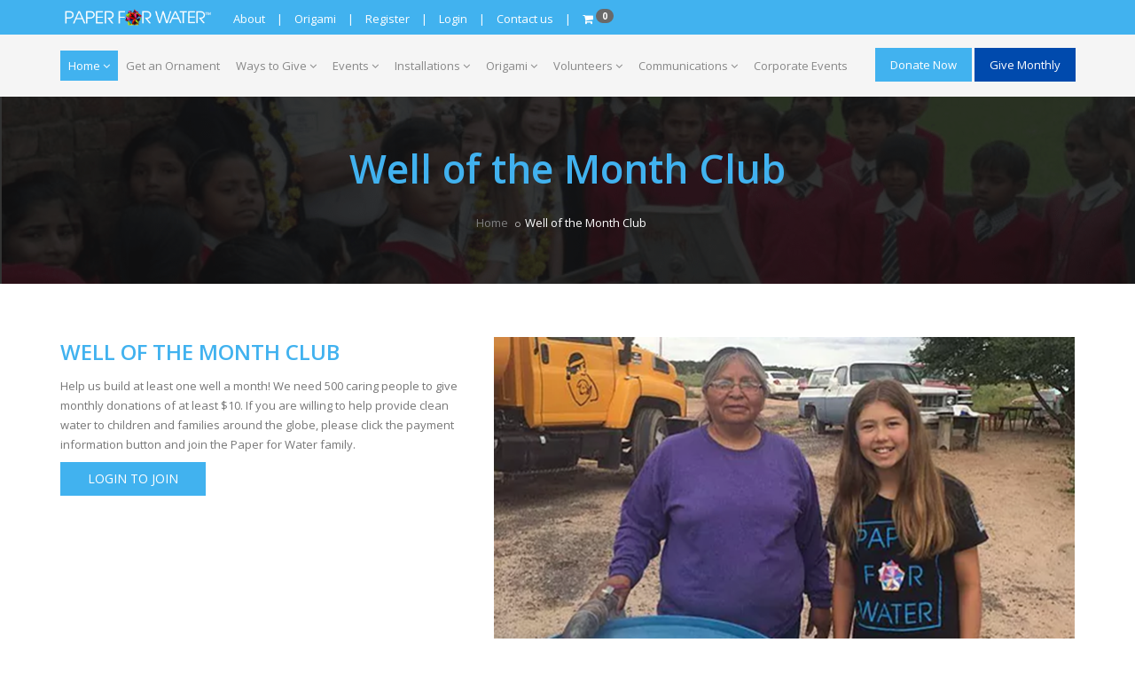

--- FILE ---
content_type: text/html; charset=utf-8
request_url: https://www.paperforwater.org/ways-to-give/well-of-the-month-club
body_size: 10862
content:
<!DOCTYPE html>
<html prefix="og: http://ogp.me/ns# fb: http://ogp.me/ns/fb# website: http://ogp.me/ns/website#" dir="ltr" lang="en">
  <head>
    <title>Paper for Water | WELL OF THE MONTH CLUB</title>
    <!-- Meta Tags -->
    <meta charset="utf-8">
    <meta name="viewport" content="width=device-width,initial-scale=1.0"/>
    <meta http-equiv="content-type" content="text/html; charset=UTF-8"/>
    <meta name="description" content="Help us build at least one well a month! We need 500 caring people to give monthly donations of at least $10. If you are willing to help provide clean water to children and families around the globe, please click the payment information button and join the Paper For Water family." />
    <meta name="keywords" content="water,wells,origami,building,business,construction,cleaning,transport,workshop" />
    <meta name="author" content="Bemax Marketing" />
    <!--<link rel="canonical" href="https://paperforwater.org">-->
    <meta name="Robots" content="index, follow">
    <meta name="google-site-verification" content="WVNhC94geUxH91nx2B_A9K9Fl0TUgNUNPX8OQ53LBZE" />

    <!-- Favicon and Touch Icons -->

    <link rel="apple-touch-icon" sizes="57x57" href="/assets/apple-icon-57x57.png">
    <link rel="apple-touch-icon" sizes="60x60" href="/assets/apple-icon-60x60.png">
    <link rel="apple-touch-icon" sizes="72x72" href="/assets/apple-icon-72x72.png">
    <link rel="apple-touch-icon" sizes="76x76" href="/assets/apple-icon-76x76.png">
    <link rel="apple-touch-icon" sizes="114x114" href="/assets/apple-icon-114x114.png">
    <link rel="apple-touch-icon" sizes="120x120" href="/assets/apple-icon-120x120.png">
    <link rel="apple-touch-icon" sizes="144x144" href="/assets/apple-icon-144x144.png">
    <link rel="apple-touch-icon" sizes="152x152" href="/assets/apple-icon-152x152.png">
    <link rel="apple-touch-icon" sizes="180x180" href="/assets/apple-icon-180x180.png">
    <link rel="icon" type="image/png" sizes="192x192"  href="/assets/android-icon-192x192.png">
    <link rel="icon" type="image/png" sizes="32x32" href="/assets/favicon-32x32.png">
    <link rel="icon" type="image/png" sizes="96x96" href="/assets/favicon-96x96.png">
    <link rel="icon" type="image/png" sizes="16x16" href="/assets/favicon-16x16.png">
    <link rel="manifest" href="/assets/manifest.json">
    <meta name="msapplication-TileColor" content="#ffffff">
    <meta name="msapplication-TileImage" content="/assets/ms-icon-144x144.png">
    <meta name="theme-color" content="#ffffff">

    <meta property="fb:app_id"        content="119107618802163" />
    <meta property="og:type"   content="website" />
    <meta property="og:url"    content="https://paperforwater.org" />
    <meta property="og:title"  content="Paper for Water | WELL OF THE MONTH CLUB" />
    <meta property="og:image"  content="https://www.paperforwater.org/assets/paper-for-water-facebook-share-5b2970ac58df068975956cdc47ad013a83b94e7a8ab9817559c12004fb8aa30a.png" />
    <meta property="og:description"   content="Help us build at least one well a month! We need 500 caring people to give monthly donations of at least $10. If you are willing to help provide clean water to children and families around the globe, please click the payment information button and join the Paper For Water family." />

    <link rel="shortcut icon" type="image/x-icon" href="/assets/favicon-c1cd6e3352064abb08a517873417b4db83eaf7820770f07196904145bf128dad.ico" />
    <meta name="csrf-param" content="authenticity_token" />
<meta name="csrf-token" content="jqCMKZxD4Q+Q+yOmiKXlOJRCgjRFaHWDdbLU2V+U7PC38Go7ANvqRJTpOUIxYVwwqTTp2tVztyB9os0ObcGmMg==" />
    <link rel="stylesheet" media="all" href="/assets/application-af5c1ddea6668ecfeb7a926739c892144e7e5815357aaf41926afbfd06416953.css" id="maincss" />
    <link rel="stylesheet" media="screen" href="/assets/homes-978d8a20e53af47888eca31a7909bccc4810fdc412df2402b6877897246512cf.css" />

    <!-- Google Tag Manager --> <script>(function(w,d,s,l,i){w[l]=w[l]||[];w[l].push({'gtm.start':
    new Date().getTime(),event:'gtm.js'});var f=d.getElementsByTagName(s)[0], j=d.createElement(s),dl=l!='dataLayer'?'&l='+l:'';j.async=true;j.src= 'https://www.googletagmanager.com/gtm.js?id='+i+dl;f.parentNode.insertBefore(j,f); })(window,document,'script','dataLayer','GTM-WBTP86ZH');</script>
    <!-- End Google Tag Manager -->

  </head>

  <body class="has-side-panel">
    <!-- Google Tag Manager (noscript) -->
    <noscript><iframe src="https://www.googletagmanager.com/ns.html?id=GTM-WBTP86ZH" height="0" width="0" style="display:none;visibility:hidden"></iframe></noscript>
    <!-- End Google Tag Manager (noscript) -->
    <!-- Google tag (gtag.js) -->
    <script async src="https://www.googletagmanager.com/gtag/js?id=G-RZ0FN8LNLL"></script>
    <script>
      window.dataLayer = window.dataLayer || [];
      function gtag(){dataLayer.push(arguments);}
      gtag('js', new Date());
      gtag('config', 'G-RZ0FN8LNLL');
    </script>

    <div id="fb-root"></div>
    <div class="hidden-xl hidden-lg hidden-md">
  <div class="body-overlay"></div>
  <div id="side-panel" class="dark">
    <!--<div id="side-panel" class="dark" data-bg-img="/assets/1920x1280.png">  -->
    <div class="side-panel-wrap">
      <div id="side-panel-trigger-close" class="side-panel-trigger"><a href="#"><i class="icon_close font-30"></i></a>
      </div>
      <a href="/">
        <img alt="logo" src="/assets/paper-for-water-logo-full-2023-9f4b04111d74e40873b5380c3b6b992cddacde2f971b9b0a77e380c2a253efcb.png" />
      </a>
      <div class="side-panel-nav mt-30">
        <div class="widget no-border">
          <nav>
            <ul class="nav navbar-nav">
              <li>
                <a href="#" class="dropdown-toggle" data-toggle="dropdown" role="button" aria-haspopup="true"
                  aria-expanded="false"><strong>HOME</strong> <span class="caret"></span></a>
                <ul class="dropdown-menu">
                  <li><a href="/about">About</a></li>
                  <li><a href="/about-us/board-members">Board Members</a></li>
                  <li><a href="/about-us/background">Background</a></li>
                  <li><a href="/about-us/our-partners">Our Partners</a></li>
                  <!--<li><a href="/careers">Careers</a></li>-->
                </ul>
              </li>
              <li>
                <a href="#" class="dropdown-toggle" data-toggle="dropdown" role="button" aria-haspopup="true"
                  aria-expanded="false"><strong>WAYS TO GIVE</strong> <span class="caret"></span></a>
                <ul class="dropdown-menu">
                  <li><a href="/origami">GET AN ORNAMENT</a></li>
                  <li><a href="/pdf/PFW_Charitable_Opportunity.pdf"><strong>CORPORATE EVENTS</strong></a></li>
                  <li><a href="/ways-to-give/well-of-the-month-club">Well of the Month Club</a></li>
                  <li><a href="/landing-pages/the-christmas-tree-project">Christmas Tree Project</a></li>
                  <li><a href="/ways-to-give">Expand Your Giving</a></li>
                  <!--<li><a href="/upendo-kids-project">Upendo Kids Project</a></li>-->
                  <li><a href="https://intownplumbingtx.com/paper-for-water/">Intown Plumbing Navajo Project</a></li>
                </ul>
              </li>
              <li>
                <a href="#" class="dropdown-toggle" data-toggle="dropdown" role="button" aria-haspopup="true"
                  aria-expanded="false"><strong>EVENTS</strong> <span class="caret"></span></a>
                <ul class="dropdown-menu">
                  <!--<li><a href="/landing-pages/annual-event">Annual Event 2025</a></li>-->
                  <li><a href="/events">PFW Events</a></li>
                  <li><a href="/event_tickets">Event Tickets</a></li>
                  <!--<li><a href="/event_tickets">Event Tickets</a></li>-->
                  <li><a href="/events/inquiry">Event Inquiry</a></li>
                  <!-- <li><a href="/events/summer-camp">Summer Camp</a></li> -->
                  <!-- <li><a href="/pdf/gift-wrapping-for-good.pdf">Gift Wrapping for Good</a></li> -->
                </ul>
              </li>
              <li>
                <a href="#" class="dropdown-toggle" data-toggle="dropdown" role="button" aria-haspopup="true"
                  aria-expanded="false"><strong>INSTALLATIONS</strong> <span class="caret"></span></a>
                <ul class="dropdown-menu">
                  <li><a href="/landing-pages/fold-to-flight">Fold-to-Flight</a></li>
                  <li><a href="/landing-pages/crow-museum-of-asian-art">Crow Museum of Asian Art</a></li>
                  <li><a href="/landing-pages/lemi-shine">Lemi Shine</a></li>
                  <li><a href="/neiman-marcus">Neiman Marcus</a></li>
                  <li><a href="/landing-pages/other-installations">Other Installations</a></li>
                  <li><a href="/contests/bug-battle/poll">People’s Choice Award - Bug Battle</a></li>
                  <li><a href="/landing-pages/wagamama">Wagamama</a></li>
                  <li><a href="/landing-pages/fall-leaves-installations">Fall Leaves</a></li>
                  <li><a href="/landing-pages/her-story-installations">HerStory</a></li>
                </ul>
              </li>
              <li>
                <a href="/origami/folding-resources">Origami</a>
              </li>
              <li>
                <a href="#" class="dropdown-toggle" data-toggle="dropdown" role="button" aria-haspopup="true"
                  aria-expanded="false"><strong>VOLUNTEERS</strong> <span class="caret"></span></a>
                <ul class="dropdown-menu">
                  <!-- <li><a href="/volunteers">Become a Volunteer</a></li> -->
                  <li><a href="/pdf/PFW_Become_A_Volunteer_2024.pdf">Become a Volunteer</a></li>
                  <li><a href="/change-makers">Change Makers Council</a></li>
                  <li><a href="/about-us/school-clubs">School Clubs</a></li>
                  <li><a href="/volunteers/supporters">Volunteers</a></li>
                  <!--<li><a href="/volunteers/churches">Churches</a></li>-->
                  <!--<li><a href="/volunteers/schools">Schools</a></li>-->
                  <!--<li><a href="/volunteers/corporations">Corporations</a></li>-->
                  <!--<li><a href="/volunteers/families">Families</a></li>-->
                </ul>
              </li>
              <li>
                <a href="#" class="dropdown-toggle" data-toggle="dropdown" role="button" aria-haspopup="true"
                  aria-expanded="false"><strong>COMMUNICATIONS</strong> <span class="caret"></span></a>
                <ul class="dropdown-menu">
                  <!--<li><a href="/about-us/media">Media</a></li>
                  <li><a href="/events/press">Press</a></li>-->
                  <li><a href="/newsletter">Newsletter</a></li>
                  <li><a href="/annualreport">Annual Reports Archives</a></li>
                  <li><a href="/pdf/PFW_Youth_Report2020.pdf">Youth Report 2020</a></li>
                  <li><a href="/youth-report">Youth Report 2019</a></li>
                  <li><a href="/media-and-press">Media & Press</a></li>
                  <li><a href="/ourbook">Our Book</a></li>
                  <li><a href="/landing-pages/timeline">Ten Year Highlights</a></li>
                </ul>
              </li>
              <li>
                <a href="/cdn-cgi/l/email-protection#bdd4d3dbd2fdcddccdd8cfdbd2cfcadcc9d8cf93d2cfda82cec8dfd7d8dec980fed2d3c9dcdec99dfbd2cfd0"><strong>CONTACT US</strong></a>
              </li>
                  <li>
                    <a href="/users/new"><strong>REGISTER</strong></a>
                  </li>
                  <li>
                    <a href="/users/new"><strong>LOGIN</strong></a>
                  </li>
                    <li>
                      <a href="/cart">
                        <strong>
                          <i class="fa fa-shopping-cart"></i>
                          <lavel id="cart-badge" class="badge badge-warning cart-text">
                            0
                          </lavel>
                        </strong>
                      </a>
                    </li>
            </ul>
          </nav>
        </div>
      </div>
      <div class="clearfix"></div>
      <div class="side-panel-widget mt-30">
        <div class="widget no-border">
          <ul>
            <li class="font-14 mb-5"> <i class="fa fa-phone text-theme-colored"></i> <a href="#" class="text-gray">(469)
                892 8373</a> </li>
            <li class="font-14 mb-5"> <i class="fa fa-envelope-o text-theme-colored"></i> <a href="/cdn-cgi/l/email-protection#c8a1a6aea788b8a9b8adbaaea7babfa9bcadbae6a7baaf" target="_top"><span class="__cf_email__" data-cfemail="5a33343c351a2a3b2a3f283c35282d3b2e3f287435283d">[email&#160;protected]</span></a> </li>
          </ul>
          <hr>
          <div class="text-center">
            <a href="/ways-to-give/well-of-the-month-club?class=btn+btn-colored+btn-flat+btn-theme-colored+mt-15">/donations/new</a>
          </div>
          <hr>
          <ul class="styled-icons icon-dark icon-theme-colored icon-sm text-center">
            <!--<li><a href="#"><i class="fa fa-google-plus"></i></a></li>-->
            <li><a href="https://www.facebook.com/PaperForWater"><i class="fa fa-facebook"></i></a></li>
            <li><a href="https://twitter.com/PaperForWater"><i class="fa fa-twitter"></i></a></li>
            <li><a href="https://www.instagram.com/paperforwater/"><i class="fa fa-instagram"></i></a></li>
            <li><a href="https://www.youtube.com/c/paperforwater"><i class="fa fa-youtube-play"></i></a></li>
            <li><a
                href="https://www.linkedin.com/company/10866644?trk=tyah&trkInfo=clickedVertical%3Acompany%2CclickedEntityId%3A10866644%2Cidx%3A2-1-2%2CtarId%3A1475207888984%2Ctas%3Apaper%20for%20water"><i
                  class="fa fa-linkedin"></i></a></li>
          </ul>
        </div>
        <p>&copy; Copyright 2026 - Paper for Water</p>
      </div>
    </div>
  </div>
  <!--
  <div id="wrapper" class="clearfix">
    <div id="preloader">
      <div id="spinner">
        <div class="preloader-dot-loading">
          <div class="cssload-loading"><i></i><i></i><i></i><i></i></div>
        </div>
      </div>
      <div id="disable-preloader" class="btn btn-default btn-sm">Disable Preloader</div>
    </div>
  -->
</div>
    <header class="header">
  <div class="header-top bg-theme-colored sm-text-center navbar-scrolltofixed">
    <div class="container">
      <div class="row">
        <div class="col-md-2 col-sm-8 col-xs-8 col-xxs-8">
          <div class="widget no-border m-0">
            <a href="/"><img class="img-responsive img-white-logo pull-left" src="/assets/paper-for-water-logo-2023-349a2190e26f8302a7109f8149b700bd242b8963f52511945497b438abcc2e30.png" alt="Paper for water logo 2023" /></a>
          </div>
        </div>
        <div class="col-md-6 hidden-sm hidden-xs hidden-xxs">
          <div class="widget no-border m-0">
            <ul class="list-inline mt-5 pull-left">
              <li>
                <a href="/about" class="text-white">About</a>
              </li>
              <li class="text-white">|</li>
              <li>
                <a href="/origami" class="text-white">Origami</a>
              </li>
              <li class="text-white">|</li>
                <li>
                  <a href="/users/new" class="text-white">Register</a>
                </li>
                <li class="text-white">|</li>
                <li>
                  <a href="/users/new" class="text-white">Login</a>
                </li>
                <li class="text-white">|</li>
              <li>
                <a href="/cdn-cgi/l/email-protection#e881868e87a89889988d9a8e879a9f899c8d9ac6879a8fd79b9d8a828d8b9cd5ab87869c898b9cc8ae879a85" class="text-white">Contact us</a>
              </li>
              <li class="text-white">|</li>
              <li>
                  <a href="/cart">
                    <i class="fa fa-shopping-cart text-white"></i>
                    <lavel id="cart-badge" class="badge badge-warning cart-text">0</lavel>
                  </a>
              </li>
            </ul>
          </div>
        </div>
        <div class="hidden-md hidden-lg col-sm-4 col-xs-4 col-xxs-4">
          <div id="side-panel-trigger" class="side-panel-trigger pull-right sm-pull-none p-5 btn-donation square-background">
            <a href="#"><i class="fa fa-bars font-24 text-white"></i></a>
          </div>
        </div>
      </div>
    </div>
  </div>
  <!--
  <div class="header-middle p-0 bg-lightest xs-text-center">
    <div class="container pt-0 pb-0">
      <div class="row">
        <div class="col-xs-12 col-sm-4 col-md-5">
          <div class="widget no-border m-0">
            <a class="menuzord-brand xs-pull-center mb-15" href="/">
              <img src="/assets/paper-for-water-header-logo-f69beef67ed3c953a6314ac351ac043c973370ef8613047946c3401d9ccd1edf.png" alt="Paper for water header logo" />
            </a>
          </div>
        </div>
        <div class="col-xs-12 col-sm-4 col-md-4">
          <div class="widget no-border m-0">
            <div class="mt-10 mb-10 text-right sm-text-center">
              <div class="font-20 text-black-333 text-uppercase mb-5 font-weight-600"><i class="fa fa-phone-square text-theme-colored font-24"></i> (469) 892 8373</div>
              <a class="font-12 text-gray" href="#">Call us for more details!</a>
            </div>
          </div>
        </div>
        <div class="col-xs-12 col-sm-4 col-md-3">
          <div class="widget no-border m-0">
            <div class="mt-10 mb-10 text-right sm-text-center">
              <div class="font-20 text-black-333 text-uppercase mb-5 font-weight-600"><i class="fa fa-envelope text-theme-colored font-24"></i> Mail us today</div>
              <a class="font-12 text-gray" href="mailto:info@paperforwater.org">info@paperforwater.org</a>
            </div>
          </div>
        </div>
      </div>
    </div>
  </div>
  -->
  <div class="header-nav hidden-sm hidden-xs hidden-xxs">
  <div class="header-nav-wrapper bg-light">
    <div class="container">
      <nav id="menuzord" class="menuzord orange bg-light">
        <ul class="menuzord-menu">
          <li class="active">
            <a href="/">Home</a>
            <ul class="dropdown">
              <li><a href="/about">About</a></li>
              <li><a href="/about-us/board-members">Board Members</a></li>
              <li><a href="/about-us/background">Background</a></li>
              <li><a href="/about-us/our-partners">Our Partners</a></li>
              <li><a href="/cdn-cgi/l/email-protection#b2dbdcd4ddf2c2d3c2d7c0d4ddc0c5d3c6d7c09cddc0d58dc1c7d0d8d7d1c68ff1dddcc6d3d1c692f4ddc0df">Contact us</a></li>
              <!--<li><a href="/careers">Careers</a></li>-->
            </ul>
          </li>
          <li>
            <a href="/origami">Get an Ornament</a>
          </li>
          <li>
            <a href="/ways-to-give">Ways to Give</a>
            <ul class="dropdown">
              <!--<li><a href="/ways-to-give/adi-solomon-s-bar-mitzvah">Adi Solomon’s Bar Mitzvah</a></li>-->
              <!--<li><a href="/ways-to-give/glenn-galloway-well-of-hope">Glenn Galloway Well of Hope</a></li>-->
              <li><a href="/ways-to-give/well-of-the-month-club">Well of the Month Club</a></li>
              <li><a href="/landing-pages/the-christmas-tree-project">Christmas Tree Project</a></li>
              <li><a href="/ways-to-give">Expand Your Giving</a></li>
              <!--<li><a href="/upendo-kids-project">Upendo Kids Project</a></li>-->
              <li><a href="https://intownplumbingtx.com/paper-for-water/">Intown Plumbing Navajo Project</a></li>
              <li><a href="/pdf/gift_wrapping_for_good.pdf">Gift Wrapping for Good</a></li>
            </ul>
          </li>
          <li>
            <a href="/events">Events</a>
            <ul class="dropdown">
              <!--<li><a href="/landing-pages/annual-event">Annual Event 2025</a></li>-->
              <li><a href="/events">PFW Events</a></li>
              <li><a href="/event_tickets">Event Tickets</a></li>
              <li><a href="/events/inquiry">Event Inquiry</a></li>
              <!-- <li><a href="/events/summer-camp">Summer Camp</a></li> -->
              <!-- <li><a href="/pdf/gift-wrapping-for-good.pdf">Gift Wrapping for Good</a></li> -->
            </ul>
          </li>
          <li>
            <a href="#">Installations</a>
            <ul class="dropdown">
              <li><a href="/landing-pages/fold-to-flight">Fold to Flight</a></li>
              <li><a href="/landing-pages/crow-museum-of-asian-art">Crow Museum of Asian Art</a></li>
              <li><a href="/landing-pages/lemi-shine">Lemi Shine</a></li>
              <li><a href="/neiman-marcus">Neiman Marcus</a></li>
              <li><a href="/landing-pages/other-installations">Other Installations</a></li>
              <li><a href="/contests/bug-battle/poll">People’s Choice Award - Bug Battle</a></li>
              <li><a href="/landing-pages/wagamama">Wagamama</a></li>
              <li><a href="/landing-pages/fall-leaves-installations">Fall Leaves</a></li>
              <li><a href="/landing-pages/her-story-installations">HerStory</a></li>
            </ul>
          </li>
          <li>
            <a href="/origami/folding-resources">Origami</a>
            <ul class="dropdown">
              <li><a href="/origami/folding-resources">Folding Resources</a></li>
              <li><a href="/ways-to-give/amazon-affiliates">Paper Supplies & More</a></li>
              <!--<li><a href="/origami/channel">Origami Channel</a></li>-->
            </ul>
          </li>
          <li>
            <a href="#">Volunteers</a>
            <ul class="dropdown">
              <!-- <li><a href="/volunteers">Become a Volunteer</a></li> -->
              <li><a href="/pdf/PFW_Become_A_Volunteer_2024.pdf">Become a Volunteer</a></li>
              <li><a href="/change-makers">Change Makers Council</a></li>
              <li><a href="/volunteers/pfw-representatives">PFW Ambassadors</a></li>
              <li><a href="/about-us/school-clubs">School Clubs</a></li>
              <li><a href="/volunteers/supporters">Volunteers</a></li>
              <!--<li><a href="/volunteers/churches">Churches</a></li>-->
              <!--<li><a href="/volunteers/schools">Schools</a></li>-->
              <!--<li><a href="/volunteers/corporations">Corporations</a></li>-->
              <!--<li><a href="/volunteers/families">Families</a></li>-->
            </ul>
          </li>
          <li>
            <a href="#">Communications</a>
            <ul class="dropdown">
              <!--<li><a href="/about-us/media">Media</a></li>
              <li><a href="/events/press">Press</a></li>-->
              <li><a href="/newsletter">Newsletter</a></li>
              <li><a href="/annualreport">Annual Reports Archives</a></li>
              <li><a href="/pdf/PFW_Youth_Report2020.pdf">Youth Report 2020</a></li>
              <li><a href="/youth-report">Youth Report 2019</a></li>
              <li><a href="/media-and-press">Media & Press</a></li>
              <li><a href="/ourbook">Our Book</a></li>
              <li><a href="/landing-pages/timeline">Ten Year Highlights</a></li>
            </ul>
          </li>
          <li>
            <a href="/pdf/PFW_Charitable_Opportunity.pdf">Corporate Events</a>
          </li>
          <!-- <li><a href="/about-us/corporate-events">Corporate Events</a></li> -->
        </ul>
        <ul class="pull-right hidden-sm hidden-xs hidden-xxs hidden-md">
          <li>
            <a class="btn btn-pfw btn-pfw-donate btn-flat btn-theme-colored mt-15" href="/donations/new">Donate Now</a>
            <a class="btn btn-pfw btn-pfw-monthly-donate btn-flat btn-theme-colored btn-pfw-donate mt-15" href="/ways-to-give/well-of-the-month-club">Give Monthly</a>
          </li>
        </ul>
      </nav>
    </div>
  </div>
</div>
</header>

    <!-- Start main-content -->
  <div class="main-content">
    <!-- Section: inner-header -->
    <section class="inner-header divider layer-overlay overlay-dark hidden-sm hidden-xs hidden-xxs" data-bg-img="/assets/paper-for-water-background-1.png">
      <div class="container pt-30 pb-30">
        <!-- Section Content -->
        <div class="section-content text-center">
          <div class="row">
            <div class="col-md-6 col-md-offset-3 text-center">
              <h2 class="text-theme-colored font-36">Well of the Month Club</h2>
              <ol class="breadcrumb text-center mt-10 white">
                <li><a href="/">Home</a></li>

                <li class="active">Well of the Month Club</li>
              </ol>
            </div>
          </div>
        </div>
      </div>
    </section>

    <!-- Section: About -->
    <section>
      <div class="container">
        <div class="row">
          <div class="col-sm-6 col-md-5">
            <h3 class="text-theme-colored text-uppercase mt-0">Well of the Month Club</h3>
            <p>Help us build at least one well a month! We need 500 caring people to give monthly donations of at least $10. If you are willing to help provide clean water to children and families around the globe, please click the payment information button and join the Paper for Water family.</p>
              <p class="text-sm-center"><a class="btn btn-pfw btn-theme-colored btn-lg btn-flat pl-30 pr-30" href="/users/new?next=/ways-to-give/well-of-the-month-club">LOGIN TO JOIN</a></p>
          </div>
          <div class="col-sm-12 col-md-7">
            <div class="item">
              <div class="thumb">
                <img class="background-image" src="/assets/paper-for-water-ways-to-give-well of-the-month-club-2327e1ba350bbc87fb4a5ae8d831ec087c9bc19e761ec06e6acdb12e9a149af1.png" alt="Paper for water ways to give well of the month club" />
              </div>
            </div>
            <!--
            <div class="image-carousel">
              <div class="item">
                <div class="thumb">
                  <img src="/assets/paper-for-water-ways-to-give-well of-the-month-club-2327e1ba350bbc87fb4a5ae8d831ec087c9bc19e761ec06e6acdb12e9a149af1.png" alt="Paper for water ways to give well of the month club" />
                </div>
              </div>
              <div class="item">
                <div class="thumb">
                  <img src="/assets/paper-for-water-ways-to-give-well of-the-month-club-2327e1ba350bbc87fb4a5ae8d831ec087c9bc19e761ec06e6acdb12e9a149af1.png" alt="Paper for water ways to give well of the month club" />
                </div>
              </div>
            </div>
            -->
          </div>
        </div>
      </div>
    </section>

    <!--
    <section class="divider parallax layer-overlay overlay-deep" data-stellar-background-ratio="0.2"  data-bg-img="/assets/paper-for-water-katherine-gallery-1.png">
      <div class="container">
        <div class="section-content text-center">
          <div class="row">
            <div class="col-md-12">
              <h3 class="mt-0">Follow Katherine at</h3>
              <div class="row">
               <div class="col-xs-12">
                 <ul class="styled-icons icon-dark icon-circled icon-theme-colored">
                   <li><a href="https://www.facebook.com/PaperForWater"><i class="fa fa-facebook text-white"></i></a></li>
                   <li><a href="https://twitter.com/PaperForWater"><i class="fa fa-twitter text-white"></i></a></li>
                   <li><a href="https://www.instagram.com/paperforwater/"><i class="fa fa-instagram text-white"></i></a>
                   <li><a href="https://www.youtube.com/c/paperforwater"><i class="fa fa-youtube-play text-white"></i></a></li>
                   <li><a href="https://www.linkedin.com/in/katherine-adams-90992812a?authType=NAME_SEARCH&authToken=req8&locale=en_US&trk=tyah&trkInfo=clickedVertical%3Amynetwork%2CentityType%3AentityHistoryName%2CclickedEntityId%3Amynetwork_533801241%2Cidx%3A1"><i class="fa fa-linkedin text-white"></i></a></li>
                   <li><a href="https://www.pinterest.com/paper_for_water/?etslf=13596&eq=paper%20for%20water"><i class="fa fa-pinterest text-white"></i></a></li>
                 </ul>
               </div>
              </div>
            </div>
          </div>
        </div>
      </div>
    </section>
    -->

    <!--
    <section>
      <div class="container">
        <div class="section-content">
          <div class="row">
            <div class="col-md-12">
              <p>Katherine is co-CEO of Paper for Water, along with her sister Isabelle. She is 19 years old and a a freshman at Southern Methodist University grade student. To learn more about Katherine connect with her via LinkedIn. Katherine loves to garden, bake desserts, play the piano and ride horses. Isabelle and Katherine started Paper for Water when they were 8 and 5 yrs old. They hope to end the world water crisis with the help of others!</p>
            </div>
          </div>
        </div>
      </div>
    </section>
    -->
    <!-- divider: Become a Volunteers -->
    <section class="gray-background">
      <div class="container">
        <div class="section-content">
          <div class="row">
    <div class="col-md-7">
      <h3 class="line-bottom">The Impact</h3>
      <p class="mt-30 mb-30">
          By joining our team of world changers, volunteers and donors can cause a true impact in the lives of many people who do not have any access to clean, drinkable water. In partnership with Kleenex, Paper for Water was able to bring running water to a community in New Mexico and many other families.
      </p>
    </div>
    <div class="col-md-5">
      <div class="fluid-video-wrapper">
        <div id="fb-root"></div>
        <script data-cfasync="false" src="/cdn-cgi/scripts/5c5dd728/cloudflare-static/email-decode.min.js"></script><script async defer crossorigin="anonymous" src="https://connect.facebook.net/en_US/sdk.js#xfbml=1&version=v17.0&appId=2678395365623132&autoLogAppEvents=1" nonce="9vztdQ3w"></script>
        <div class="fb-video" data-href="https://www.facebook.com/Kleenex/videos/10153473800238199/" data-width="640" data-show-text="false"><blockquote cite="https://www.facebook.com/Kleenex/videos/10153473800238199/" class="fb-xfbml-parse-ignore"><a href="https://www.facebook.com/Kleenex/videos/10153473800238199/">The Gift of Water</a><p>Two young girls put their hearts into creating origami paper art to raise money for families in need of running water. Has one of your passions ever helped others? #ShareKleenexCare</p>Posted by <a href="https://facebook.com/Kleenex">Kleenex</a> on Thursday, April 7, 2016</blockquote></div>
      </div>
    </div>
</div>

        </div>
      </div>
    </section>

    <!-- divider: Gallery -->
    <section class="divider bg-lighter">
      <div class="container-fluid">
        <div class="section-title text-center">
          <div class="row">
            <div class="col-md-8 col-md-offset-2">
              <h3 class="text-uppercase mt-0">Moments</h3>
              <p>The origami we have folded; the clean water we have provided; the smiles we have shared; the journey we have traveled; the friends we have made are forever engraved on our hearts.</p>
              <!--<div class="title-icon">
                <i class="flaticon-charity-hand-holding-a-heart"></i>
              </div>-->
            </div>
          </div>
        </div>
        <div class="section-content">
          <div class="row">
            <div class="col-md-12">
              <div class="gallery-isotope grid-5 gutter-small clearfix" data-lightbox="gallery">
                <!-- Portfolio Item Start -->
                <div class="gallery-item">
                  <div class="thumb">
                    <img alt="project" class="img-fullwidth" src="/assets/paper-for-water-katherine-gallery-1-c75475725538b53ab95a38d3331b32149a4e17ed9af4a670d1125160b891f876.png" />
                    <div class="overlay-shade"></div>
                    <div class="icons-holder">
                      <div class="icons-holder-inner">
                        <div class="styled-icons icon-dark icon-circled icon-theme-colored">
                          <a data-lightbox-gallery="gallery" href="/assets/paper-for-water-katherine-gallery-1-c75475725538b53ab95a38d3331b32149a4e17ed9af4a670d1125160b891f876.png">
                            <i class="fa fa-picture-o"></i>
</a>                        </div>
                      </div>
                    </div>
                  </div>
                </div>
                <!-- Portfolio Item End -->

                <!-- Portfolio Item Start -->
                <div class="gallery-item">
                  <div class="thumb">
                    <img alt="project" class="img-fullwidth" src="/assets/paper-for-water-katherine-gallery-2-8548973e73b2503820c5789e36673f18a4062de3807d28d08295ed822284cf54.png" />
                    <div class="overlay-shade"></div>
                    <div class="icons-holder">
                      <div class="icons-holder-inner">
                        <div class="styled-icons icon-dark icon-circled icon-theme-colored">
                          <a data-lightbox-gallery="gallery" href="/assets/paper-for-water-katherine-gallery-2-8548973e73b2503820c5789e36673f18a4062de3807d28d08295ed822284cf54.png">
                            <i class="fa fa-picture-o"></i>
</a>                        </div>
                      </div>
                    </div>
                  </div>
                </div>
                <!-- Portfolio Item End -->

                <!-- Portfolio Item Start -->
                <div class="gallery-item">
                  <div class="thumb">
                    <img alt="project" class="img-fullwidth" src="/assets/paper-for-water-katherine-gallery-3-9a819ee7361656689ea5e610728919e7c3ccdb37813636a127f7be2a9e0acd93.png" />
                    <div class="overlay-shade"></div>
                    <div class="icons-holder">
                      <div class="icons-holder-inner">
                        <div class="styled-icons icon-dark icon-circled icon-theme-colored">
                          <a data-lightbox-gallery="gallery" href="/assets/paper-for-water-katherine-gallery-3-9a819ee7361656689ea5e610728919e7c3ccdb37813636a127f7be2a9e0acd93.png">
                            <i class="fa fa-picture-o"></i>
</a>                        </div>
                      </div>
                    </div>
                  </div>
                </div>
                <!-- Portfolio Item End -->

                <!-- Portfolio Item Start -->
                <div class="gallery-item">
                  <div class="thumb">
                    <img alt="project" class="img-fullwidth" src="/assets/paper-for-water-katherine-gallery-4-bf2158eeb23faee31c1284320a5f9e117bb4c16db4f6040cc215891b98987999.png" />
                    <div class="overlay-shade"></div>
                    <div class="icons-holder">
                      <div class="icons-holder-inner">
                        <div class="styled-icons icon-dark icon-circled icon-theme-colored">
                          <a data-lightbox-gallery="gallery" href="/assets/paper-for-water-katherine-gallery-4-bf2158eeb23faee31c1284320a5f9e117bb4c16db4f6040cc215891b98987999.png">
                            <i class="fa fa-picture-o"></i>
</a>                        </div>
                      </div>
                    </div>
                  </div>
                </div>
                <!-- Portfolio Item End -->

                <!-- Portfolio Item Start -->
                <div class="gallery-item">
                  <div class="thumb">
                    <img alt="project" class="img-fullwidth" src="/assets/paper-for-water-katherine-gallery-5-1aafe4aa4280168fc64475974b7c4cd9b402a6405d3a31f9e0faad74ba909004.png" />
                    <div class="overlay-shade"></div>
                    <div class="icons-holder">
                      <div class="icons-holder-inner">
                        <div class="styled-icons icon-dark icon-circled icon-theme-colored">
                          <a data-lightbox-gallery="gallery" href="/assets/paper-for-water-katherine-gallery-5-1aafe4aa4280168fc64475974b7c4cd9b402a6405d3a31f9e0faad74ba909004.png">
                            <i class="fa fa-picture-o"></i>
</a>                        </div>
                      </div>
                    </div>
                  </div>
                </div>
                <!-- Portfolio Item End -->

                <!-- Portfolio Item Start -->
                <div class="gallery-item">
                  <div class="thumb">
                    <img alt="project" class="img-fullwidth" src="/assets/paper-for-water-katherine-gallery-6-2fc3b93e3c7d6200086cec69d21820187680a1c252a5781dd97c68b48748f77f.png" />
                    <div class="overlay-shade"></div>
                    <div class="icons-holder">
                      <div class="icons-holder-inner">
                        <div class="styled-icons icon-dark icon-circled icon-theme-colored">
                          <a data-lightbox-gallery="gallery" href="/assets/paper-for-water-katherine-gallery-6-2fc3b93e3c7d6200086cec69d21820187680a1c252a5781dd97c68b48748f77f.png">
                            <i class="fa fa-picture-o"></i>
</a>                        </div>
                      </div>
                    </div>
                  </div>
                </div>
                <!-- Portfolio Item End -->

                <!-- Portfolio Item Start -->
                <div class="gallery-item">
                  <div class="thumb">
                    <img alt="project" class="img-fullwidth" src="/assets/paper-for-water-katherine-gallery-7-a61f832d6fdce6991e815d32dda88a395797c89edbcc84ca608c88cd77b288d2.png" />
                    <div class="overlay-shade"></div>
                    <div class="icons-holder">
                      <div class="icons-holder-inner">
                        <div class="styled-icons icon-dark icon-circled icon-theme-colored">
                          <a data-lightbox-gallery="gallery" href="/assets/paper-for-water-katherine-gallery-7-a61f832d6fdce6991e815d32dda88a395797c89edbcc84ca608c88cd77b288d2.png">
                            <i class="fa fa-picture-o"></i>
</a>                        </div>
                      </div>
                    </div>
                  </div>
                </div>
                <!-- Portfolio Item End -->

                <!-- Portfolio Item Start -->
                <div class="gallery-item">
                  <div class="thumb">
                    <img alt="project" class="img-fullwidth" src="/assets/paper-for-water-katherine-gallery-8-80bdb7cb1d811935abf4e7acf5fff1ac2234a63d55f3eec7eb750adc4b7fcbfd.png" />
                    <div class="overlay-shade"></div>
                    <div class="icons-holder">
                      <div class="icons-holder-inner">
                        <div class="styled-icons icon-dark icon-circled icon-theme-colored">
                          <a data-lightbox-gallery="gallery" href="/assets/paper-for-water-katherine-gallery-8-80bdb7cb1d811935abf4e7acf5fff1ac2234a63d55f3eec7eb750adc4b7fcbfd.png">
                            <i class="fa fa-picture-o"></i>
</a>                        </div>
                      </div>
                    </div>
                  </div>
                </div>
                <!-- Portfolio Item End -->

                <!-- Portfolio Item Start -->
                <div class="gallery-item">
                  <div class="thumb">
                    <img alt="project" class="img-fullwidth" src="/assets/paper-for-water-katherine-gallery-9-e31dcd84fc25ed4cc337a40b95fbc6138eb07aff600fd2d0a311bdccca437c40.png" />
                    <div class="overlay-shade"></div>
                    <div class="icons-holder">
                      <div class="icons-holder-inner">
                        <div class="styled-icons icon-dark icon-circled icon-theme-colored">
                          <a data-lightbox-gallery="gallery" href="/assets/paper-for-water-katherine-gallery-9-e31dcd84fc25ed4cc337a40b95fbc6138eb07aff600fd2d0a311bdccca437c40.png">
                            <i class="fa fa-picture-o"></i>
</a>                        </div>
                      </div>
                    </div>
                  </div>
                </div>
                <!-- Portfolio Item End -->

                <!-- Portfolio Item Start -->
                <div class="gallery-item">
                  <div class="thumb">
                    <img alt="project" class="img-fullwidth" src="/assets/paper-for-water-katherine-gallery-10-9eca041b4c77640aaed510ff6598d1713213069e51ab5d14e5a88b6fbd54408c.png" />
                    <div class="overlay-shade"></div>
                    <div class="icons-holder">
                      <div class="icons-holder-inner">
                        <div class="styled-icons icon-dark icon-circled icon-theme-colored">
                          <a data-lightbox-gallery="gallery" href="/assets/paper-for-water-katherine-gallery-10-9eca041b4c77640aaed510ff6598d1713213069e51ab5d14e5a88b6fbd54408c.png">
                            <i class="fa fa-picture-o"></i>
</a>                        </div>
                      </div>
                    </div>
                  </div>
                </div>
                <!-- Portfolio Item End -->

                <!-- Portfolio Item Start -->
                <div class="gallery-item">
                  <div class="thumb">
                    <img alt="project" class="img-fullwidth" src="/assets/paper-for-water-katherine-gallery-11-d5f67087a75814bb8c2ff1821d0e65a9b17128dd107c01f3f24f69d522d6978d.png" />
                    <div class="overlay-shade"></div>
                    <div class="icons-holder">
                      <div class="icons-holder-inner">
                        <div class="styled-icons icon-dark icon-circled icon-theme-colored">
                          <a data-lightbox-gallery="gallery" href="/assets/paper-for-water-katherine-gallery-11-d5f67087a75814bb8c2ff1821d0e65a9b17128dd107c01f3f24f69d522d6978d.png">
                            <i class="fa fa-picture-o"></i>
</a>                        </div>
                      </div>
                    </div>
                  </div>
                </div>
                <!-- Portfolio Item End -->

                <!-- Portfolio Item Start -->
                <div class="gallery-item">
                  <div class="thumb">
                    <img alt="project" class="img-fullwidth" src="/assets/paper-for-water-katherine-gallery-12-a9305d10f56571083923ba4d7b778a86b58e6fe1b2cb7b55e487d68105c56817.png" />
                    <div class="overlay-shade"></div>
                    <div class="icons-holder">
                      <div class="icons-holder-inner">
                        <div class="styled-icons icon-dark icon-circled icon-theme-colored">
                          <a data-lightbox-gallery="gallery" href="/assets/paper-for-water-katherine-gallery-12-a9305d10f56571083923ba4d7b778a86b58e6fe1b2cb7b55e487d68105c56817.png">
                            <i class="fa fa-picture-o"></i>
</a>                        </div>
                      </div>
                    </div>
                  </div>
                </div>
                <!-- Portfolio Item End -->

                <!-- Portfolio Item Start -->
                <div class="gallery-item">
                  <div class="thumb">
                    <img alt="project" class="img-fullwidth" src="/assets/paper-for-water-katherine-gallery-13-4c67aae66e1ab335f7efa7b53df782138e00ca1ca3b0426c277eedf532689643.png" />
                    <div class="overlay-shade"></div>
                    <div class="icons-holder">
                      <div class="icons-holder-inner">
                        <div class="styled-icons icon-dark icon-circled icon-theme-colored">
                          <a data-lightbox-gallery="gallery" href="/assets/paper-for-water-katherine-gallery-13-4c67aae66e1ab335f7efa7b53df782138e00ca1ca3b0426c277eedf532689643.png">
                            <i class="fa fa-picture-o"></i>
</a>                        </div>
                      </div>
                    </div>
                  </div>
                </div>
                <!-- Portfolio Item End -->

                <!-- Portfolio Item Start -->
                <div class="gallery-item">
                  <div class="thumb">
                    <img alt="project" class="img-fullwidth" src="/assets/paper-for-water-katherine-gallery-14-7b30b48937eadadd1bebcbd39f84eef658f08d63295466403abbe15be6bccb57.png" />
                    <div class="overlay-shade"></div>
                    <div class="icons-holder">
                      <div class="icons-holder-inner">
                        <div class="styled-icons icon-dark icon-circled icon-theme-colored">
                          <a data-lightbox-gallery="gallery" href="/assets/paper-for-water-katherine-gallery-14-7b30b48937eadadd1bebcbd39f84eef658f08d63295466403abbe15be6bccb57.png">
                            <i class="fa fa-picture-o"></i>
</a>                        </div>
                      </div>
                    </div>
                  </div>
                </div>
                <!-- Portfolio Item End -->

                <!-- Portfolio Item Start -->
                <div class="gallery-item">
                  <div class="thumb">
                    <img alt="project" class="img-fullwidth" src="/assets/paper-for-water-katherine-gallery-15-5f9fdf7c3299d38020a200515949167471109c71bac2815fb23e048f50fb08ac.png" />
                    <div class="overlay-shade"></div>
                    <div class="icons-holder">
                      <div class="icons-holder-inner">
                        <div class="styled-icons icon-dark icon-circled icon-theme-colored">
                          <a data-lightbox-gallery="gallery" href="/assets/paper-for-water-katherine-gallery-15-5f9fdf7c3299d38020a200515949167471109c71bac2815fb23e048f50fb08ac.png">
                            <i class="fa fa-picture-o"></i>
</a>                        </div>
                      </div>
                    </div>
                  </div>
                </div>
                <!-- Portfolio Item End -->
              </div>
            </div>
          </div>
        </div>
      </div>
    </section>

  </div>
  <!-- end main-content -->
</div>

    <!-- Footer -->

<div class="navbar-fixed-bottom hidden-xl hidden-lg hidden-md">
  <div id="cart-footer-div">
    
  </div>
  <div class="header-top bg-theme-colored sm-text-center text-center">
    <div class="container">
      <div class="row">
        <a class="btn btn-colored btn-flat btn-lg-donation btn-donation" style="font-weight: bold !important; font-style: italic !important;" href="/donations/new">DONATE NOW</a>
        <a class="btn btn-colored btn-flat btn-lg-donation btn-donation btn-pfw-monthly-donate" style="font-weight: bold !important; font-style: italic !important;" href="/ways-to-give/well-of-the-month-club">Give Monthly</a>
      </div>
    </div>
  </div>
</div>

<footer id="footer" class="footer pb-0" data-bg-img="/assets/footer-bg.png" data-bg-color="#25272e">
  <div class="container pb-20">
    <div class="row multi-row-clearfix">
      <div class="col-sm-6 col-md-3">
        <div class="widget dark">
          <img src="/assets/paper-for-water-logo-2023-349a2190e26f8302a7109f8149b700bd242b8963f52511945497b438abcc2e30.png" alt="Paper for water logo 2023" />
          <p class="font-12 mt-20 mb-10">A non-profit organization bringing water and the Word to the Thirsty, one piece of paper at a time. We’ve funded over 300 water projects in 20 different countries around the world. Join the journey with us and help others!</p>
          <!--<a class="text-gray font-12" href="#"><i class="fa fa-angle-double-right text-theme-colored"></i> Read more</a>-->
          <ul class="styled-icons icon-dark mt-20">
            <li class="wow fadeInLeft" data-wow-duration="1.5s" data-wow-delay=".1s" data-wow-offset="10">
              <a href="https://www.facebook.com/PaperForWater" data-bg-color="#3B5998">
                <i class="fa fa-facebook"></i>
              </a>
            </li>
            <li class="wow fadeInLeft" data-wow-duration="1.5s" data-wow-delay=".2s" data-wow-offset="10">
              <a href="https://twitter.com/PaperForWater" data-bg-color="#02B0E8">
                <i class="fa fa-twitter"></i>
              </a>
            </li>
            <li class="wow fadeInLeft" data-wow-duration="1.5s" data-wow-delay=".2s" data-wow-offset="10">
              <a href="https://www.instagram.com/paperforwater" data-bg-color="#02B0E8">
                <i class="fa fa-instagram"></i>
              </a>
            </li>
            <!--<li class="wow fadeInLeft" data-wow-duration="1.5s" data-wow-delay=".4s" data-wow-offset="10"><a href="#" data-bg-color="#A11312"><i class="fa fa-google-plus"></i></a></li>-->
            <li class="wow fadeInLeft" data-wow-duration="1.5s" data-wow-delay=".5s" data-wow-offset="10">
              <a href="https://www.youtube.com/c/paperforwater" data-bg-color="#C22E2A">
                <i class="fa fa-youtube"></i>
              </a>
            </li>
            <li class="wow fadeInLeft" data-wow-duration="1.5s" data-wow-delay=".5s" data-wow-offset="10">
              <a href="https://www.linkedin.com/company/10866644?trk=tyah&trkInfo=clickedVertical%3Acompany%2CclickedEntityId%3A10866644%2Cidx%3A2-1-2%2CtarId%3A1475207888984%2Ctas%3Apaper%20for%20water" data-bg-color="#02B0E8">
                <i class="fa fa-linkedin"></i>
              </a>
            </li>
          </ul>
        </div>
      </div>
      <div class="col-sm-6 col-md-3">
        <div class="widget dark">
          <h5 class="widget-title line-bottom">Pages</h5>
          <ul class="list-border list theme-colored angle-double-right">
            <li>
              <a href="/privacy-policy">Privacy Policy</a>
            </li>
            <li>
              <a href="/donor-privacy-policy">Donor Privacy Policy</a>
            </li>
            <li>
              <a href="/ways-to-give/well-of-the-month-club">How to Help</a>
            </li>
            <li>
              <a href="/terms-of-use">Terms of Use</a>
            </li>
            <li>
              <a href="/media-and-press">Media & Press</a>
            </li>
            <li>
              <a href="/youth-report">Youth Report</a>
            </li>
          </ul>
        </div>
      </div>
      <div class="col-sm-6 col-md-3">
        <div class="widget dark">
          <h5 class="widget-title line-bottom">Quick Links</h5>
          <ul class="list-border list theme-colored angle-double-right">
            <li>
              <a href="/">Home</a>
            </li>
            <li>
              <a href="/origami">Get an Ornament</a>
            </li>
            <li>
              <a href="/ways-to-give/well-of-the-month-club">WOTMC</a>
            </li>
            <li>
              <a href="/events">Events</a>
            </li>
            <li>
              <a href="/neiman-marcus">Neiman Marcus</a>
            </li>
            <li>
              <a href="/about-us/media">Media</a>
            </li>
          </ul>
        </div>
      </div>
      <div class="col-sm-6 col-md-3">
        <div class="widget dark">
          <h5 class="widget-title line-bottom">Quick Contact</h5>
          <ul class="list-border">
            <li>
              <a href="#">(469) 892 8373</a>
            </li>
            <li>
              <a href="/cdn-cgi/l/email-protection#85ecebe3eac5f5e4f5e0f7e3eaf7f2e4f1e0f7abeaf7e2" target="_top"><span class="__cf_email__" data-cfemail="0a63646c654a7a6b7a6f786c65787d6b7e6f782465786d">[email&#160;protected]</span></a>
            </li>
            <li>
              <a href="#" class="lineheight-20">P.O. Box 720999 Dallas, TX 75372-0999</a>
            </li>
          </ul>
          <!-- Mailchimp Subscription Form Validation -->
          <p class="text-white mb-5 mt-15">Subscribe to our newsletter</p>
          <div id="newsletter-form">
            <form class="newsletter-form mt-10" id="standard-form" action="/newsletter/add-user" accept-charset="UTF-8" data-remote="true" method="post"><input name="utf8" type="hidden" value="&#x2713;" />
<div class="row">
  <div class="col-md-12" id="messages">
  </div>
  <div class="col-md-12">
  </div>
</div>
<label class="display-block" for="mce-EMAIL"></label>
<div class="input-group">
  <input placeholder="Name" class="form-control" data-height="37px" type="text" name="newsletter[name]" id="newsletter_name" />
  <input placeholder="Email" class="form-control" data-height="37px" type="text" name="newsletter[email]" id="newsletter_email" />
</div>
<div class="input-group">
  <span class="input-group-btn">
    <button name="button" type="submit" class="btn btn-colored btn-theme-colored pull-right" data-confirm="Would you like to confirm your newsletter subscription?">
    <i class="fa fa-paper-plane-o text-white"></i>
</button></span>
</div>
</form>
          </div>
        </div>
      </div>
      <!-- Sendgrid Subscription Form Validation -->
    </div>
  </div>
  <div class="header-top bg-theme-colored sm-text-center visible-xl visible-lg visible-md ">
    <div class="container">
      <div class="row">
        <div class="col-md-8">
          <div class="m-15">
            <p class="text-white font-12" style="font-weight: bold !important;">&copy; Copyright
              2026
              - Paper for Water</p>
            </div>
        </div>
        <div class="col-md-4">
          <div class="m-15">
            <ul class="styled-icons icon-dark icon-circled icon-theme-colored icon-sm pull-right sm-pull-none sm-text-center mt-sm-15">
              <li><a href="https://www.facebook.com/PaperForWater"><i class="fa fa-facebook text-white"></i></a></li>
              <li><a href="https://twitter.com/PaperForWater"><i class="fa fa-twitter text-white"></i></a></li>
              <!--<li><a href="#"><i class="fa fa-google-plus text-white"></i></a></li>-->
              <li><a href="https://www.instagram.com/paperforwater/"><i class="fa fa-instagram text-white"></i></a>
              <li><a href="https://www.youtube.com/c/paperforwater"><i class="fa fa-youtube-play text-white"></i></a></li>
              <li><a href="https://www.linkedin.com/company/10866644?trk=tyah&trkInfo=clickedVertical%3Acompany%2CclickedEntityId%3A10866644%2Cidx%3A2-1-2%2CtarId%3A1475207888984%2Ctas%3Apaper%20for%20water"><i class="fa fa-linkedin text-white"></i></a></li>
            </ul>
          </div>
        </div>
      </div>
    </div>
  </div>
</footer>
<a class="scrollToTop" href="#">
  <i class="fa fa-angle-up"></i>
</a>
</div>

    <script data-cfasync="false" src="/cdn-cgi/scripts/5c5dd728/cloudflare-static/email-decode.min.js"></script><script src="/assets/application-7dffbfa8c137ba717a84c8090e71920d36ddbb3de7c62236ca1a158b31d87073.js"></script>
    <script src="/assets/homes-3637660ad15da8cc131d5a320f41b7d6c7b5aa242f0da01cdae3761ddec8dc79.js"></script>
    <script async src="https://www.googletagmanager.com/gtag/js?id=UA-111452778-1"></script>
    <script>
      var host = window.location.hostname;
      if(host != "localhost"){
        window.dataLayer = window.dataLayer || [];
        function gtag(){
          dataLayer.push(arguments);
        }
        gtag('js', new Date());

        gtag('config', 'UA-111452778-1');
      }
    </script>

    <script async src="https://www.googletagmanager.com/gtag/js?id=AW-674218606"></script>
    <script>
      window.dataLayer = window.dataLayer || [];
      function gtag(){
        dataLayer.push(arguments);
      }
      gtag('js', new Date());

      gtag('config', 'AW-674218606');
    </script>

    <script async custom-element="amp-analytics" src="https://cdn.ampproject.org/v0/amp-analytics-0.1.js"></script>
    <amp-analytics type="gtag" data-credentials="include"> <script type="application/json"> { "vars": { "gtag_id": "AW-674218606", "config": { "AW-674218606": { "groups": "default" } } }, "triggers": { } } </script> </amp-analytics>


    <!-- Start of HubSpot Embed Code -->
    <!--<script type="text/javascript" id="hs-script-loader" async defer src="//js.hs-scripts.com/4621408.js"></script>-->
    <!-- End of HubSpot Embed Code -->
    <script>(function(d, s, id) {
      var js, fjs = d.getElementsByTagName(s)[0];
      if (d.getElementById(id)) return;
      js = d.createElement(s); js.id = id;
      js.src = 'https://connect.facebook.net/en_US/sdk.js#xfbml=1&version=v3.0&appId=119107618802163&autoLogAppEvents=1';
      fjs.parentNode.insertBefore(js, fjs);
    }(document, 'script', 'facebook-jssdk'));</script>
  <script defer src="https://static.cloudflareinsights.com/beacon.min.js/vcd15cbe7772f49c399c6a5babf22c1241717689176015" integrity="sha512-ZpsOmlRQV6y907TI0dKBHq9Md29nnaEIPlkf84rnaERnq6zvWvPUqr2ft8M1aS28oN72PdrCzSjY4U6VaAw1EQ==" data-cf-beacon='{"version":"2024.11.0","token":"1f3313a4e62d43dc9adcb4f517970fb7","r":1,"server_timing":{"name":{"cfCacheStatus":true,"cfEdge":true,"cfExtPri":true,"cfL4":true,"cfOrigin":true,"cfSpeedBrain":true},"location_startswith":null}}' crossorigin="anonymous"></script>
</body>
</html>


--- FILE ---
content_type: application/javascript
request_url: https://www.paperforwater.org/assets/homes-3637660ad15da8cc131d5a320f41b7d6c7b5aa242f0da01cdae3761ddec8dc79.js
body_size: 85530
content:
function initialize(){var e,t="/assets/paper-for-water-map-marker.png",n=new google.maps.LatLngBounds,i=jQuery("#map-canvas-multipointer"),r=(i.data("address"),i.data("latlng"),i.data("zoom")),o=i.data("mapstyle"),a=(i.data("title"),jQuery(i.data("popupstring-id")).html(),i.data("marker"),{scrollwheel:!1,scaleControl:!0,disableDefaultUI:!0,panControl:!0,zoomControl:!0,mapTypeControl:!0,streetViewControl:!0,overviewMapControl:!0,fullscreenControl:!0,styles:THEMEMASCOT_googlemap_styles[o||"default"],mapTypeId:"roadmap"});(e=new google.maps.Map(i.get(0),a)).setTilt(45);var s,l=new google.maps.InfoWindow,d={url:t,size:new google.maps.Size(32,42),origin:new google.maps.Point(0,0),anchor:new google.maps.Point(12,29),scaledSize:new google.maps.Size(22,28)};$.get("/locations",function(t){$.each(t,function(t,i){var r=new google.maps.LatLng(i.latitude,i.longitude);n.extend(r),s=new google.maps.Marker({position:r,map:e,icon:d}),google.maps.event.addListener(s,"click",function(t){return function(){l.setContent('<div class="info_content"> <div class="row"><div class="col-md-12"><h3>'+i.title+'</h3><p class="text-tooltip-map">'+i.description+'</p></div></div><div class="row"><div class="col-md-12"><img src="'+i.picture+'" class="image-map"/></div></div></div>'),l.open(e,t)}}(s)),e.fitBounds(n)})});var u=google.maps.event.addListener(e,"bounds_changed",function(){this.setZoom(r),google.maps.event.removeListener(u)})}function init(){(/(android|bb\d+|meego).+mobile|avantgo|bada\/|blackberry|blazer|compal|elaine|fennec|hiptop|iemobile|ip(hone|od)|ipad|iris|kindle|Android|Silk|lge |maemo|midp|mmp|netfront|opera m(ob|in)i|palm( os)?|phone|p(ixi|re)\/|plucker|pocket|psp|series(4|6)0|symbian|treo|up\.(browser|link)|vodafone|wap|windows (ce|phone)|xda|xiino/i.test(navigator.userAgent)||/1207|6310|6590|3gso|4thp|50[1-6]i|770s|802s|a wa|abac|ac(er|oo|s\-)|ai(ko|rn)|al(av|ca|co)|amoi|an(ex|ny|yw)|aptu|ar(ch|go)|as(te|us)|attw|au(di|\-m|r |s )|avan|be(ck|ll|nq)|bi(lb|rd)|bl(ac|az)|br(e|v)w|bumb|bw\-(n|u)|c55\/|capi|ccwa|cdm\-|cell|chtm|cldc|cmd\-|co(mp|nd)|craw|da(it|ll|ng)|dbte|dc\-s|devi|dica|dmob|do(c|p)o|ds(12|\-d)|el(49|ai)|em(l2|ul)|er(ic|k0)|esl8|ez([4-7]0|os|wa|ze)|fetc|fly(\-|_)|g1 u|g560|gene|gf\-5|g\-mo|go(\.w|od)|gr(ad|un)|haie|hcit|hd\-(m|p|t)|hei\-|hi(pt|ta)|hp( i|ip)|hs\-c|ht(c(\-| |_|a|g|p|s|t)|tp)|hu(aw|tc)|i\-(20|go|ma)|i230|iac( |\-|\/)|ibro|idea|ig01|ikom|im1k|inno|ipaq|iris|ja(t|v)a|jbro|jemu|jigs|kddi|keji|kgt( |\/)|klon|kpt |kwc\-|kyo(c|k)|le(no|xi)|lg( g|\/(k|l|u)|50|54|\-[a-w])|libw|lynx|m1\-w|m3ga|m50\/|ma(te|ui|xo)|mc(01|21|ca)|m\-cr|me(rc|ri)|mi(o8|oa|ts)|mmef|mo(01|02|bi|de|do|t(\-| |o|v)|zz)|mt(50|p1|v )|mwbp|mywa|n10[0-2]|n20[2-3]|n30(0|2)|n50(0|2|5)|n7(0(0|1)|10)|ne((c|m)\-|on|tf|wf|wg|wt)|nok(6|i)|nzph|o2im|op(ti|wv)|oran|owg1|p800|pan(a|d|t)|pdxg|pg(13|\-([1-8]|c))|phil|pire|pl(ay|uc)|pn\-2|po(ck|rt|se)|prox|psio|pt\-g|qa\-a|qc(07|12|21|32|60|\-[2-7]|i\-)|qtek|r380|r600|raks|rim9|ro(ve|zo)|s55\/|sa(ge|ma|mm|ms|ny|va)|sc(01|h\-|oo|p\-)|sdk\/|se(c(\-|0|1)|47|mc|nd|ri)|sgh\-|shar|sie(\-|m)|sk\-0|sl(45|id)|sm(al|ar|b3|it|t5)|so(ft|ny)|sp(01|h\-|v\-|v )|sy(01|mb)|t2(18|50)|t6(00|10|18)|ta(gt|lk)|tcl\-|tdg\-|tel(i|m)|tim\-|t\-mo|to(pl|sh)|ts(70|m\-|m3|m5)|tx\-9|up(\.b|g1|si)|utst|v400|v750|veri|vi(rg|te)|vk(40|5[0-3]|\-v)|vm40|voda|vulc|vx(52|53|60|61|70|80|81|83|85|98)|w3c(\-| )|webc|whit|wi(g |nc|nw)|wmlb|wonu|x700|yas\-|your|zeto|zte\-/i.test(navigator.userAgent.substr(0,4)))&&(maxResults="3"),$.ajax({method:"GET",url:"https://www.googleapis.com/youtube/v3/channels?",data:{part:"contentDetails",id:"UCMyFEQFNKe7J-Rs59b-5WEw",key:"AIzaSyDO5AYUpkC_MgkFJae32lQi_b0BZKXveeI"},dataType:"jsonp",success:function(){$.ajax({method:"GET",url:"https://www.googleapis.com/youtube/v3/playlistItems?",data:{playlistId:"UUMyFEQFNKe7J-Rs59b-5WEw",key:"AIzaSyDO5AYUpkC_MgkFJae32lQi_b0BZKXveeI",part:"snippet",order:"date",maxResults:maxResults},dataType:"jsonp",success:function(e){$(e.items).each(function(e,t){$("#youtube-channel-gallery").append("<div class='col-md-4'><iframe src='' data-src='https://www.youtube.com/embed/"+t.snippet.resourceId.videoId+"?ecver=1' width='360' height='205' allowfullscreen></iframe ></div>")});for(var t=document.getElementsByTagName("iframe"),n=0;n<t.length;n++)t[n].getAttribute("data-src")&&t[n].setAttribute("src",t[n].getAttribute("data-src"))}})}})}function showOrHideLocationsMap(){$("#map").hasClass("hide")?($("#map").removeClass("hide"),initialize()):$("#map").addClass("hide")}!function(jQuery,undefined){"use strict";jQuery.fn.extend({revolution:function(e){var t={delay:9e3,responsiveLevels:4064,visibilityLevels:[2048,1024,778,480],gridwidth:960,gridheight:500,minHeight:0,autoHeight:"off",sliderType:"standard",sliderLayout:"auto",fullScreenAutoWidth:"off",fullScreenAlignForce:"off",fullScreenOffsetContainer:"",fullScreenOffset:"0",hideCaptionAtLimit:0,hideAllCaptionAtLimit:0,hideSliderAtLimit:0,disableProgressBar:"off",stopAtSlide:-1,stopAfterLoops:-1,shadow:0,dottedOverlay:"none",startDelay:0,lazyType:"smart",spinner:"spinner0",shuffle:"off",viewPort:{enable:!1,outof:"wait",visible_area:"60%"},fallbacks:{isJoomla:!1,panZoomDisableOnMobile:"off",simplifyAll:"on",nextSlideOnWindowFocus:"off",disableFocusListener:!0},parallax:{type:"off",levels:[10,15,20,25,30,35,40,45,50,55,60,65,70,75,80,85],origo:"enterpoint",speed:400,bgparallax:"off",opacity:"on",disable_onmobile:"off",ddd_shadow:"on",ddd_bgfreeze:"off",ddd_overflow:"visible",ddd_layer_overflow:"visible",ddd_z_correction:65,ddd_path:"mouse"},carousel:{horizontal_align:"center",vertical_align:"center",infinity:"on",space:0,maxVisibleItems:3,stretch:"off",fadeout:"on",maxRotation:0,minScale:0,vary_fade:"off",vary_rotation:"on",vary_scale:"off",border_radius:"0px",padding_top:0,padding_bottom:0},navigation:{keyboardNavigation:"on",keyboard_direction:"horizontal",mouseScrollNavigation:"off",onHoverStop:"on",touch:{touchenabled:"off",swipe_treshold:75,swipe_min_touches:1,drag_block_vertical:!1,swipe_direction:"horizontal"},arrows:{style:"",enable:!1,hide_onmobile:!1,hide_onleave:!0,hide_delay:200,hide_delay_mobile:1200,hide_under:0,hide_over:9999,tmp:"",rtl:!1,left:{h_align:"left",v_align:"center",h_offset:20,v_offset:0,container:"slider"},right:{h_align:"right",v_align:"center",h_offset:20,v_offset:0,container:"slider"}},bullets:{container:"slider",rtl:!1,style:"",enable:!1,hide_onmobile:!1,hide_onleave:!0,hide_delay:200,hide_delay_mobile:1200,hide_under:0,hide_over:9999,direction:"horizontal",h_align:"left",v_align:"center",space:0,h_offset:20,v_offset:0,tmp:'<span class="tp-bullet-image"></span><span class="tp-bullet-title"></span>'},thumbnails:{container:"slider",rtl:!1,style:"",enable:!1,width:100,height:50,min_width:100,wrapper_padding:2,wrapper_color:"#f5f5f5",wrapper_opacity:1,tmp:'<span class="tp-thumb-image"></span><span class="tp-thumb-title"></span>',visibleAmount:5,hide_onmobile:!1,hide_onleave:!0,hide_delay:200,hide_delay_mobile:1200,hide_under:0,hide_over:9999,direction:"horizontal",span:!1,position:"inner",space:2,h_align:"left",v_align:"center",h_offset:20,v_offset:0},tabs:{container:"slider",rtl:!1,style:"",enable:!1,width:100,min_width:100,height:50,wrapper_padding:10,wrapper_color:"#f5f5f5",wrapper_opacity:1,tmp:'<span class="tp-tab-image"></span>',visibleAmount:5,hide_onmobile:!1,hide_onleave:!0,hide_delay:200,hide_delay_mobile:1200,hide_under:0,hide_over:9999,direction:"horizontal",span:!1,space:0,position:"inner",h_align:"left",v_align:"center",h_offset:20,v_offset:0}},extensions:"extensions/",extensions_suffix:".min.js",debugMode:!1};return e=jQuery.extend(!0,{},t,e),this.each(function(){var t=jQuery(this);"hero"==e.sliderType&&t.find(">ul>li").each(function(e){e>0&&jQuery(this).remove()}),e.jsFileLocation=e.jsFileLocation||getScriptLocation("themepunch.revolution.min.js"),e.jsFileLocation=e.jsFileLocation+e.extensions,e.scriptsneeded=getNeededScripts(e,t),e.curWinRange=0,e.rtl=!0,e.navigation!=undefined&&e.navigation.touch!=undefined&&(e.navigation.touch.swipe_min_touches=e.navigation.touch.swipe_min_touches>5?1:e.navigation.touch.swipe_min_touches),jQuery(this).on("scriptsloaded",function(){if(e.modulesfailing)return t.html('<div style="margin:auto;line-height:40px;font-size:14px;color:#fff;padding:15px;background:#e74c3c;margin:20px 0px;">!! Error at loading Slider Revolution 5.0 Extrensions.'+e.errorm+"</div>").show(),!1;_R.migration!=undefined&&(e=_R.migration(t,e)),punchgs.force3D=!0,"on"!==e.simplifyAll&&punchgs.TweenLite.lagSmoothing(1e3,16),prepareOptions(t,e),initSlider(t,e)}),t.data("opt",e),waitForScripts(t,e)})},revremoveslide:function(e){return this.each(function(){var t=jQuery(this);if(t!=undefined&&t.length>0&&jQuery("body").find("#"+t.attr("id")).length>0){var n=t.parent().find(".tp-bannertimer").data("opt");if(n&&n.li.length>0&&(e>0||e<=n.li.length)){var i=jQuery(n.li[e]),r=i.data("index"),o=!1;n.slideamount=n.slideamount-1,removeNavWithLiref(".tp-bullet",r,n),removeNavWithLiref(".tp-tab",r,n),removeNavWithLiref(".tp-thumb",r,n),i.hasClass("active-revslide")&&(o=!0),i.remove(),n.li=removeArray(n.li,e),n.carousel&&n.carousel.slides&&(n.carousel.slides=removeArray(n.carousel.slides,e)),n.thumbs=removeArray(n.thumbs,e),_R.updateNavIndexes&&_R.updateNavIndexes(n),o&&t.revnext()}}})},revaddcallback:function(e){return this.each(function(){var t=jQuery(this);if(t!=undefined&&t.length>0&&jQuery("body").find("#"+t.attr("id")).length>0){var n=t.parent().find(".tp-bannertimer").data("opt");n.callBackArray===undefined&&(n.callBackArray=new Array),n.callBackArray.push(e)}})},revgetparallaxproc:function(){var e=jQuery(this);if(e!=undefined&&e.length>0&&jQuery("body").find("#"+e.attr("id")).length>0)return e.parent().find(".tp-bannertimer").data("opt").scrollproc},revdebugmode:function(){return this.each(function(){var e=jQuery(this);if(e!=undefined&&e.length>0&&jQuery("body").find("#"+e.attr("id")).length>0){var t=e.parent().find(".tp-bannertimer").data("opt");t.debugMode=!0,containerResized(e,t)}})},revscroll:function(e){return this.each(function(){var t=jQuery(this);t!=undefined&&t.length>0&&jQuery("body").find("#"+t.attr("id")).length>0&&jQuery("body,html").animate({scrollTop:t.offset().top+t.height()-e+"px"},{duration:400})})},revredraw:function(){return this.each(function(){var e=jQuery(this);if(e!=undefined&&e.length>0&&jQuery("body").find("#"+e.attr("id")).length>0){var t=e.parent().find(".tp-bannertimer").data("opt");containerResized(e,t)}})},revkill:function(){var e=this,t=jQuery(this);if(punchgs.TweenLite.killDelayedCallsTo(_R.showHideNavElements),_R.endMoveCaption&&i.endtimeouts&&i.endtimeouts.length>0&&jQuery.each(i.endtimeouts,function(e,t){clearTimeout(t)}),t!=undefined&&t.length>0&&jQuery("body").find("#"+t.attr("id")).length>0){t.data("conthover",1),t.data("conthover-changed",1),t.trigger("revolution.slide.onpause");var n=t.parent().find(".tp-bannertimer"),i=n.data("opt");i.tonpause=!0,t.trigger("stoptimer"),punchgs.TweenLite.killTweensOf(t.find("*"),!1),punchgs.TweenLite.killTweensOf(t,!1),t.unbind("hover, mouseover, mouseenter,mouseleave, resize");var r="resize.revslider-"+t.attr("id");jQuery(window).off(r),t.find("*").each(function(){var e=jQuery(this);e.unbind("on, hover, mouseenter,mouseleave,mouseover, resize,restarttimer, stoptimer"),e.off("on, hover, mouseenter,mouseleave,mouseover, resize"),e.data("mySplitText",null),e.data("ctl",null),e.data("tween")!=undefined&&e.data("tween").kill(),e.data("kenburn")!=undefined&&e.data("kenburn").kill(),e.data("timeline_out")!=undefined&&e.data("timeline_out").kill(),e.data("timeline")!=undefined&&e.data("timeline").kill(),e.remove(),e.empty(),e=null}),punchgs.TweenLite.killTweensOf(t.find("*"),!1),punchgs.TweenLite.killTweensOf(t,!1),n.remove();try{t.closest(".forcefullwidth_wrapper_tp_banner").remove()}catch(o){}try{t.closest(".rev_slider_wrapper").remove()}catch(o){}try{t.remove()}catch(o){}return t.empty(),t.html(),t=null,i=null,delete e.c,delete e.opt,!0}return!1},revpause:function(){return this.each(function(){var e=jQuery(this);e!=undefined&&e.length>0&&jQuery("body").find("#"+e.attr("id")).length>0&&(e.data("conthover",1),e.data("conthover-changed",1),e.trigger("revolution.slide.onpause"),e.parent().find(".tp-bannertimer").data("opt").tonpause=!0,e.trigger("stoptimer"))})},revresume:function(){return this.each(function(){var e=jQuery(this);e!=undefined&&e.length>0&&jQuery("body").find("#"+e.attr("id")).length>0&&(e.data("conthover",0),e.data("conthover-changed",1),e.trigger("revolution.slide.onresume"),e.parent().find(".tp-bannertimer").data("opt").tonpause=!1,e.trigger("starttimer"))})},revstart:function(){var e=jQuery(this);if(e!=undefined&&e.length>0&&jQuery("body").find("#"+e.attr("id")).length>0&&e.data("opt"))return e.data("opt").sliderisrunning?(console.log("Slider Is Running Already"),!1):(runSlider(e,e.data("opt")),!0)},revnext:function(){return this.each(function(){var e=jQuery(this);if(e!=undefined&&e.length>0&&jQuery("body").find("#"+e.attr("id")).length>0){var t=e.parent().find(".tp-bannertimer").data("opt");_R.callingNewSlide(t,e,1)}})},revprev:function(){return this.each(function(){var e=jQuery(this);if(e!=undefined&&e.length>0&&jQuery("body").find("#"+e.attr("id")).length>0){var t=e.parent().find(".tp-bannertimer").data("opt");_R.callingNewSlide(t,e,-1)}})},revmaxslide:function(){return jQuery(this).find(".tp-revslider-mainul >li").length},revcurrentslide:function(){var e=jQuery(this);if(e!=undefined&&e.length>0&&jQuery("body").find("#"+e.attr("id")).length>0){var t=e.parent().find(".tp-bannertimer").data("opt");return parseInt(t.act,0)+1}},revlastslide:function(){return jQuery(this).find(".tp-revslider-mainul >li").length},revshowslide:function(e){return this.each(function(){var t=jQuery(this);if(t!=undefined&&t.length>0&&jQuery("body").find("#"+t.attr("id")).length>0){var n=t.parent().find(".tp-bannertimer").data("opt");_R.callingNewSlide(n,t,"to"+(e-1))}})},revcallslidewithid:function(e){return this.each(function(){var t=jQuery(this);if(t!=undefined&&t.length>0&&jQuery("body").find("#"+t.attr("id")).length>0){var n=t.parent().find(".tp-bannertimer").data("opt");_R.callingNewSlide(n,t,e)}})}});var _R=jQuery.fn.revolution;jQuery.extend(!0,_R,{simp:function(e,t,n){var i=Math.abs(e)-Math.floor(Math.abs(e/t))*t;return n?i:e<0?-1*i:i},iOSVersion:function(){var e=!1;return navigator.userAgent.match(/iPhone/i)||navigator.userAgent.match(/iPod/i)||navigator.userAgent.match(/iPad/i)?navigator.userAgent.match(/OS 4_\d like Mac OS X/i)&&(e=!0):e=!1,e},isIE:function(e,t){var n=jQuery('<div style="display:none;"/>').appendTo(jQuery("body"));n.html("<!--[if "+(t||"")+" IE "+(e||"")+"]><a>&nbsp;</a><![endif]-->");var i=n.find("a").length;return n.remove(),i},is_mobile:function(){var e=["android","webos","iphone","ipad","blackberry","Android","webos",,"iPod","iPhone","iPad","Blackberry","BlackBerry"],t=!1;for(var n in e)navigator.userAgent.split(e[n]).length>1&&(t=!0);return t},callBackHandling:function(e,t,n){try{e.callBackArray&&jQuery.each(e.callBackArray,function(e,i){i&&i.inmodule&&i.inmodule===t&&i.atposition&&i.atposition===n&&i.callback&&i.callback.call()})}catch(e){console.log("Call Back Failed")}},get_browser:function(){var e,t=navigator.appName,n=navigator.userAgent,i=n.match(/(opera|chrome|safari|firefox|msie)\/?\s*(\.?\d+(\.\d+)*)/i);return i&&null!=(e=n.match(/version\/([\.\d]+)/i))&&(i[2]=e[1]),(i=i?[i[1],i[2]]:[t,navigator.appVersion,"-?"])[0]},get_browser_version:function(){var e,t=navigator.appName,n=navigator.userAgent,i=n.match(/(opera|chrome|safari|firefox|msie)\/?\s*(\.?\d+(\.\d+)*)/i);return i&&null!=(e=n.match(/version\/([\.\d]+)/i))&&(i[2]=e[1]),(i=i?[i[1],i[2]]:[t,navigator.appVersion,"-?"])[1]},getHorizontalOffset:function(e,t){var n=gWiderOut(e,".outer-left"),i=gWiderOut(e,".outer-right");switch(t){case"left":return n;case"right":return i;case"both":return n+i}},callingNewSlide:function(e,t,n){var i=t.find(".next-revslide").length>0?t.find(".next-revslide").index():t.find(".processing-revslide").length>0?t.find(".processing-revslide").index():t.find(".active-revslide").index(),r=0;t.find(".next-revslide").removeClass("next-revslide"),t.find(".active-revslide").hasClass("tp-invisible-slide")&&(i=e.last_shown_slide),n&&jQuery.isNumeric(n)||n.match(/to/g)?(r=1===n||-1===n?(r=i+n)<0?e.slideamount-1:r>=e.slideamount?0:r:(n=jQuery.isNumeric(n)?n:parseInt(n.split("to")[1],0))<0?0:n>e.slideamount-1?e.slideamount-1:n,t.find(".tp-revslider-slidesli:eq("+r+")").addClass("next-revslide")):n&&t.find(".tp-revslider-slidesli").each(function(){var e=jQuery(this);e.data("index")===n&&e.addClass("next-revslide")}),r=t.find(".next-revslide").index(),t.trigger("revolution.nextslide.waiting"),r!==i&&-1!=r?swapSlide(t,e):t.find(".next-revslide").removeClass("next-revslide")},slotSize:function(e,t){t.slotw=Math.ceil(t.width/t.slots),"fullscreen"==t.sliderLayout?t.sloth=Math.ceil(jQuery(window).height()/t.slots):t.sloth=Math.ceil(t.height/t.slots),"on"==t.autoHeight&&e!==undefined&&""!==e&&(t.sloth=Math.ceil(e.height()/t.slots))},setSize:function(e){var t=(e.top_outer||0)+(e.bottom_outer||0),n=parseInt(e.carousel.padding_top||0,0),i=parseInt(e.carousel.padding_bottom||0,0),r=e.gridheight[e.curWinRange];if(e.paddings=e.paddings===undefined?{top:parseInt(e.c.parent().css("paddingTop"),0)||0,bottom:parseInt(e.c.parent().css("paddingBottom"),0)||0}:e.paddings,r=r<e.minHeight?e.minHeight:r,"fullwidth"==e.sliderLayout&&"off"==e.autoHeight&&punchgs.TweenLite.set(e.c,{maxHeight:r+"px"}),e.c.css({marginTop:n,marginBottom:i}),e.width=e.ul.width(),e.height=e.ul.height(),setScale(e),e.height=Math.round(e.gridheight[e.curWinRange]*(e.width/e.gridwidth[e.curWinRange])),e.height>e.gridheight[e.curWinRange]&&"on"!=e.autoHeight&&(e.height=e.gridheight[e.curWinRange]),"fullscreen"==e.sliderLayout||e.infullscreenmode){e.height=e.bw*e.gridheight[e.curWinRange],e.c.parent().width();var o=jQuery(window).height();if(e.fullScreenOffsetContainer!=undefined){try{var a=e.fullScreenOffsetContainer.split(",");a&&jQuery.each(a,function(e,t){o=jQuery(t).length>0?o-jQuery(t).outerHeight(!0):o})}catch(e){}try{e.fullScreenOffset.split("%").length>1&&e.fullScreenOffset!=undefined&&e.fullScreenOffset.length>0?o-=jQuery(window).height()*parseInt(e.fullScreenOffset,0)/100:e.fullScreenOffset!=undefined&&e.fullScreenOffset.length>0&&(o-=parseInt(e.fullScreenOffset,0))}catch(e){}}o=o<e.minHeight?e.minHeight:o,o-=t,e.c.parent().height(o),e.c.closest(".rev_slider_wrapper").height(o),e.c.css({height:"100%"}),e.height=o,e.minHeight!=undefined&&e.height<e.minHeight&&(e.height=e.minHeight)}else e.minHeight!=undefined&&e.height<e.minHeight&&(e.height=e.minHeight),e.c.height(e.height);var s={height:n+i+t+e.height+e.paddings.top+e.paddings.bottom};e.c.closest(".forcefullwidth_wrapper_tp_banner").find(".tp-fullwidth-forcer").css(s),e.c.closest(".rev_slider_wrapper").css(s),setScale(e)},enterInViewPort:function(e){e.waitForCountDown&&(countDown(e.c,e),e.waitForCountDown=!1),e.waitForFirstSlide&&(swapSlide(e.c,e),e.waitForFirstSlide=!1),"playing"!=e.sliderlaststatus&&e.sliderlaststatus!=undefined||e.c.trigger("starttimer"),e.lastplayedvideos!=undefined&&e.lastplayedvideos.length>0&&jQuery.each(e.lastplayedvideos,function(t,n){_R.playVideo(n,e)})},leaveViewPort:function(e){e.sliderlaststatus=e.sliderstatus,e.c.trigger("stoptimer"),e.playingvideos!=undefined&&e.playingvideos.length>0&&(e.lastplayedvideos=jQuery.extend(!0,[],e.playingvideos),e.playingvideos&&jQuery.each(e.playingvideos,function(t,n){_R.stopVideo&&_R.stopVideo(n,e)}))},unToggleState:function(e){e!=undefined&&e.length>0&&jQuery.each(e,function(e,t){t.removeClass("rs-toggle-content-active")})},toggleState:function(e){e!=undefined&&e.length>0&&jQuery.each(e,function(e,t){t.addClass("rs-toggle-content-active")})},lastToggleState:function(e){var t=0;return e!=undefined&&e.length>0&&jQuery.each(e,function(e,n){t=n.hasClass("rs-toggle-content-active")}),t}});var _ISM=_R.is_mobile(),removeArray=function(e,t){var n=[];return jQuery.each(e,function(e,i){e!=t&&n.push(i)}),n},removeNavWithLiref=function(e,t,n){n.c.find(e).each(function(){var e=jQuery(this);e.data("liref")===t&&e.remove()})},lAjax=function(e,t){return!jQuery("body").data(e)&&(t.filesystem?(t.errorm===undefined&&(t.errorm="<br>Local Filesystem Detected !<br>Put this to your header:"),console.warn("Local Filesystem detected !"),t.errorm=t.errorm+'<br>&lt;script type="text/javascript" src="'+t.jsFileLocation+e+t.extensions_suffix+'"&gt;&lt;/script&gt;',console.warn(t.jsFileLocation+e+t.extensions_suffix+" could not be loaded !"),console.warn("Please use a local Server or work online or make sure that you load all needed Libraries manually in your Document."),console.log(" "),t.modulesfailing=!0,!1):(jQuery.ajax({url:t.jsFileLocation+e+t.extensions_suffix,dataType:"script",cache:!0,error:function(n){console.warn("Slider Revolution 5.0 Error !"),console.error("Failure at Loading:"+e+t.extensions_suffix+" on Path:"+t.jsFileLocation),console.info(n)}}),void jQuery("body").data(e,!0)))},getNeededScripts=function(e,t){var n=new Object,i=e.navigation;return n.kenburns=!1,n.parallax=!1,n.carousel=!1,n.navigation=!1,n.videos=!1,n.actions=!1,n.layeranim=!1,n.migration=!1,t.data("version")&&t.data("version").toString().match(/5./gi)?(t.find("img").each(function(){"on"==jQuery(this).data("kenburns")&&(n.kenburns=!0)}),("carousel"==e.sliderType||"on"==i.keyboardNavigation||"on"==i.mouseScrollNavigation||"on"==i.touch.touchenabled||i.arrows.enable||i.bullets.enable||i.thumbnails.enable||i.tabs.enable)&&(n.navigation=!0),t.find(".tp-caption, .tp-static-layer, .rs-background-video-layer").each(function(){var e=jQuery(this);(e.data("ytid")!=undefined||e.find("iframe").length>0&&e.find("iframe").attr("src").toLowerCase().indexOf("youtube")>0)&&(n.videos=!0),(e.data("vimeoid")!=undefined||e.find("iframe").length>0&&e.find("iframe").attr("src").toLowerCase().indexOf("vimeo")>0)&&(n.videos=!0),e.data("actions")!==undefined&&(n.actions=!0),n.layeranim=!0}),t.find("li").each(function(){jQuery(this).data("link")&&jQuery(this).data("link")!=undefined&&(n.layeranim=!0,n.actions=!0)}),!n.videos&&(t.find(".rs-background-video-layer").length>0||t.find(".tp-videolayer").length>0||t.find(".tp-audiolayer")||t.find("iframe").length>0||t.find("video").length>0)&&(n.videos=!0),"carousel"==e.sliderType&&(n.carousel=!0),("off"!==e.parallax.type||e.viewPort.enable||"true"==e.viewPort.enable)&&(n.parallax=!0)):(n.kenburns=!0,n.parallax=!0,n.carousel=!1,n.navigation=!0,n.videos=!0,n.actions=!0,n.layeranim=!0,n.migration=!0),"hero"==e.sliderType&&(n.carousel=!1,n.navigation=!1),window.location.href.match(/file:/gi)&&(n.filesystem=!0,e.filesystem=!0),n.videos&&void 0===_R.isVideoPlaying&&lAjax("revolution.extension.video",e),n.carousel&&void 0===_R.prepareCarousel&&lAjax("revolution.extension.carousel",e),n.carousel||void 0!==_R.animateSlide||lAjax("revolution.extension.slideanims",e),n.actions&&void 0===_R.checkActions&&lAjax("revolution.extension.actions",e),n.layeranim&&void 0===_R.handleStaticLayers&&lAjax("revolution.extension.layeranimation",e),n.kenburns&&void 0===_R.stopKenBurn&&lAjax("revolution.extension.kenburn",e),n.navigation&&void 0===_R.createNavigation&&lAjax("revolution.extension.navigation",e),n.migration&&void 0===_R.migration&&lAjax("revolution.extension.migration",e),n.parallax&&void 0===_R.checkForParallax&&lAjax("revolution.extension.parallax",e),e.addons!=undefined&&e.addons.length>0&&jQuery.each(e.addons,function(t,n){"object"==typeof n&&n.fileprefix!=undefined&&lAjax(n.fileprefix,e)}),n},waitForScripts=function(e,t){var n=!0,i=t.scriptsneeded;t.addons!=undefined&&t.addons.length>0&&jQuery.each(t.addons,function(e,t){"object"==typeof t&&t.init!=undefined&&_R[t.init]===undefined&&(n=!1)}),i.filesystem||"undefined"!=typeof punchgs&&n&&(!i.kenburns||i.kenburns&&void 0!==_R.stopKenBurn)&&(!i.navigation||i.navigation&&void 0!==_R.createNavigation)&&(!i.carousel||i.carousel&&void 0!==_R.prepareCarousel)&&(!i.videos||i.videos&&void 0!==_R.resetVideo)&&(!i.actions||i.actions&&void 0!==_R.checkActions)&&(!i.layeranim||i.layeranim&&void 0!==_R.handleStaticLayers)&&(!i.migration||i.migration&&void 0!==_R.migration)&&(!i.parallax||i.parallax&&void 0!==_R.checkForParallax)&&(i.carousel||!i.carousel&&void 0!==_R.animateSlide)?e.trigger("scriptsloaded"):setTimeout(function(){waitForScripts(e,t)},50)},getScriptLocation=function(){var e=new RegExp("themepunch.revolution.min.js","gi"),t="";return jQuery("script").each(function(){var n=jQuery(this).attr("src");n&&n.match(e)&&(t=n)}),t=(t=(t=t.replace("jquery.themepunch.revolution.min.js","")).replace("jquery.themepunch.revolution.js","")).split("?")[0]},setCurWinRange=function(e,t){var n=9999,i=0,r=0,o=0,a=jQuery(window).width(),s=t&&9999==e.responsiveLevels?e.visibilityLevels:e.responsiveLevels;s&&s.length&&jQuery.each(s,function(e,t){a<t&&(0==i||i>t)&&(n=t,o=e,i=t),a>t&&i<t&&(i=t,r=e)}),i<n&&(o=r),t?e.forcedWinRange=o:e.curWinRange=o},prepareOptions=function(e,t){t.carousel.maxVisibleItems=t.carousel.maxVisibleItems<1?999:t.carousel.maxVisibleItems,t.carousel.vertical_align="top"===t.carousel.vertical_align?"0%":"bottom"===t.carousel.vertical_align?"100%":"50%"},gWiderOut=function(e,t){var n=0;return e.find(t).each(function(){var e=jQuery(this);!e.hasClass("tp-forcenotvisible")&&n<e.outerWidth()&&(n=e.outerWidth())}),n},initSlider=function(container,opt){if(container==undefined)return!1;container.data("aimg")!=undefined&&("enabled"==container.data("aie8")&&_R.isIE(8)||"enabled"==container.data("amobile")&&_ISM)&&container.html('<img class="tp-slider-alternative-image" src="'+container.data("aimg")+'">'),container.find(">ul").addClass("tp-revslider-mainul"),opt.c=container,opt.ul=container.find(".tp-revslider-mainul"),opt.ul.find(">li").each(function(){var e=jQuery(this);"on"==e.data("hideslideonmobile")&&_ISM&&e.remove(),(e.data("invisible")||!0===e.data("invisible"))&&(e.addClass("tp-invisible-slide"),e.appendTo(opt.ul))}),opt.addons!=undefined&&opt.addons.length>0&&jQuery.each(opt.addons,function(i,obj){"object"==typeof obj&&obj.init!=undefined&&_R[obj.init](eval(obj.params))}),opt.cid=container.attr("id"),opt.ul.css({visibility:"visible"}),opt.slideamount=opt.ul.find(">li").not(".tp-invisible-slide").length,opt.slayers=container.find(".tp-static-layers"),1!=opt.waitForInit&&(container.data("opt",opt),runSlider(container,opt))},runSlider=function(e,t){if(t.sliderisrunning=!0,t.ul.find(">li").each(function(e){jQuery(this).data("originalindex",e)}),"on"==t.shuffle){var n=new Object,i=t.ul.find(">li:first-child");n.fstransition=i.data("fstransition"),n.fsmasterspeed=i.data("fsmasterspeed"),n.fsslotamount=i.data("fsslotamount");for(var r=0;r<t.slideamount;r++){var o=Math.round(Math.random()*t.slideamount);t.ul.find(">li:eq("+o+")").prependTo(t.ul)}var a=t.ul.find(">li:first-child");a.data("fstransition",n.fstransition),a.data("fsmasterspeed",n.fsmasterspeed),a.data("fsslotamount",n.fsslotamount),t.li=t.ul.find(">li").not(".tp-invisible-slide")}if(t.allli=t.ul.find(">li"),t.li=t.ul.find(">li").not(".tp-invisible-slide"),t.inli=t.ul.find(">li.tp-invisible-slide"),t.thumbs=new Array,t.slots=4,t.act=-1,t.firststart=1,t.loadqueue=new Array,t.syncload=0,t.conw=e.width(),t.conh=e.height(),t.responsiveLevels.length>1?t.responsiveLevels[0]=9999:t.responsiveLevels=9999,jQuery.each(t.allli,function(e,n){var i=(n=jQuery(n)).find(".rev-slidebg")||n.find("img").first(),r=0;n.addClass("tp-revslider-slidesli"),n.data("index")===undefined&&n.data("index","rs-"+Math.round(999999*Math.random()));var o=new Object;for(o.params=new Array,o.id=n.data("index"),o.src=n.data("thumb")!==undefined?n.data("thumb"):i.data("lazyload")!==undefined?i.data("lazyload"):i.attr("src"),n.data("title")!==undefined&&o.params.push({from:RegExp("\\{\\{title\\}\\}","g"),to:n.data("title")}),n.data("description")!==undefined&&o.params.push({from:RegExp("\\{\\{description\\}\\}","g"),to:n.data("description")}),r=1;r<=10;r++)n.data("param"+r)!==undefined&&o.params.push({from:RegExp("\\{\\{param"+r+"\\}\\}","g"),to:n.data("param"+r)});if(t.thumbs.push(o),n.data("origindex",n.index()),n.data("link")!=undefined){var a=n.data("link"),s=n.data("target")||"_self",l="back"===n.data("slideindex")?0:60,d=n.data("linktoslide"),u=d;d!=undefined&&"next"!=d&&"prev"!=d&&t.allli.each(function(){var e=jQuery(this);e.data("origindex")+1==u&&(d=e.data("index"))}),"slide"!=a&&(d="no");var c='<div class="tp-caption slidelink" style="cursor:pointer;width:100%;height:100%;z-index:'+l+';" data-x="center" data-y="center" data-basealign="slide" ';c="no"==d?c+' data-start="0">':c+"data-actions='"+("scroll_under"===d?'[{"event":"click","action":"scrollbelow","offset":"100px","delay":"0"}]':"prev"===d?'[{"event":"click","action":"jumptoslide","slide":"prev","delay":"0.2"}]':"next"===d?'[{"event":"click","action":"jumptoslide","slide":"next","delay":"0.2"}]':'[{"event":"click","action":"jumptoslide","slide":"'+d+'","delay":"0.2"}]')+'\' data-start="0">',c+='<a style="width:100%;height:100%;display:block"',c="slide"!=a?c+' target="'+s+'" href="'+a+'"':c,c+='><span style="width:100%;height:100%;display:block"></span></a></div>',n.append(c)}}),t.rle=t.responsiveLevels.length||1,t.gridwidth=cArray(t.gridwidth,t.rle),t.gridheight=cArray(t.gridheight,t.rle),"on"==t.simplifyAll&&(_R.isIE(8)||_R.iOSVersion())&&(e.find(".tp-caption").each(function(){var e=jQuery(this);e.removeClass("customin customout").addClass("fadein fadeout"),e.data("splitin",""),e.data("speed",400)}),t.allli.each(function(){var e=jQuery(this);e.data("transition","fade"),e.data("masterspeed",500),e.data("slotamount",1),(e.find(".rev-slidebg")||e.find(">img").first()).data("kenburns","off")})),t.desktop=!navigator.userAgent.match(/(iPhone|iPod|iPad|Android|BlackBerry|BB10|mobi|tablet|opera mini|nexus 7)/i),t.autoHeight="fullscreen"==t.sliderLayout?"on":t.autoHeight,"fullwidth"==t.sliderLayout&&"off"==t.autoHeight&&e.css({maxHeight:t.gridheight[t.curWinRange]+"px"}),"auto"!=t.sliderLayout&&0==e.closest(".forcefullwidth_wrapper_tp_banner").length&&("fullscreen"!==t.sliderLayout||"on"!=t.fullScreenAutoWidth)){var s=e.parent(),l=s.css("marginBottom"),d=s.css("marginTop");l=l===undefined?0:l,d=d===undefined?0:d,s.wrap('<div class="forcefullwidth_wrapper_tp_banner" style="position:relative;width:100%;height:auto;margin-top:'+d+";margin-bottom:"+l+'"></div>'),e.closest(".forcefullwidth_wrapper_tp_banner").append('<div class="tp-fullwidth-forcer" style="width:100%;height:'+e.height()+'px"></div>'),e.parent().css({marginTop:"0px",marginBottom:"0px"}),e.parent().css({position:"absolute"})}if(t.shadow!==undefined&&t.shadow>0&&(e.parent().addClass("tp-shadow"+t.shadow),e.parent().append('<div class="tp-shadowcover"></div>'),e.parent().find(".tp-shadowcover").css({backgroundColor:e.parent().css("backgroundColor"),backgroundImage:e.parent().css("backgroundImage")})),setCurWinRange(t),setCurWinRange(t,!0),!e.hasClass("revslider-initialised")){e.addClass("revslider-initialised"),e.addClass("tp-simpleresponsive"),e.attr("id")==undefined&&e.attr("id","revslider-"+Math.round(1e3*Math.random()+5)),t.firefox13=!1,t.ie=!jQuery.support.opacity,t.ie9=9==document.documentMode,t.origcd=t.delay;var u=jQuery.fn.jquery.split("."),c=parseFloat(u[0]),p=parseFloat(u[1]);parseFloat(u[2]||"0"),1==c&&p<7&&e.html('<div style="text-align:center; padding:40px 0px; font-size:20px; color:#992222;"> The Current Version of jQuery:'+u+" <br>Please update your jQuery Version to min. 1.7 in Case you wish to use the Revolution Slider Plugin</div>"),c>1&&(t.ie=!1);var f=new Object;f.addedyt=0,f.addedvim=0,f.addedvid=0,e.find(".tp-caption, .rs-background-video-layer").each(function(){var e=jQuery(this),n=e.data("autoplayonlyfirsttime"),i=e.data("autoplay"),r=e.hasClass("tp-audiolayer"),o=e.data("videoloop");e.hasClass("tp-static-layer")&&_R.handleStaticLayers&&_R.handleStaticLayers(e,t);var a=e.data("noposteronmobile")||e.data("noPosterOnMobile")||e.data("posteronmobile")||e.data("posterOnMobile")||e.data("posterOnMObile");e.data("noposteronmobile",a);var s=0;if(e.find("iframe").each(function(){punchgs.TweenLite.set(jQuery(this),{autoAlpha:0}),s++}),s>0&&e.data("iframes",!0),e.hasClass("tp-caption")){var l=e.hasClass("slidelink")?"width:100% !important;height:100% !important;":"";e.wrap('<div class="tp-parallax-wrap" style="'+l+'position:absolute;visibility:hidden"><div class="tp-loop-wrap" style="'+l+'position:absolute;"><div class="tp-mask-wrap" style="'+l+'position:absolute" ></div></div></div>');var d=["pendulum","rotate","slideloop","pulse","wave"],u=e.closest(".tp-loop-wrap");jQuery.each(d,function(t,n){var i=e.find(".rs-"+n),r=i.data()||"";""!=r&&(u.data(r),u.addClass("rs-"+n),i.children(0).unwrap(),e.data("loopanimation","on"))}),
punchgs.TweenLite.set(e,{visibility:"hidden"})}var c=e.data("actions");c!==undefined&&_R.checkActions(e,t,c),checkHoverDependencies(e,t),_R.checkVideoApis&&(f=_R.checkVideoApis(e,t,f)),_ISM&&(1!=n&&"true"!=n||(e.data("autoplayonlyfirsttime","false"),n=!1),1!=i&&"true"!=i&&"on"!=i&&"1sttime"!=i||(e.data("autoplay","off"),i="off")),e.data("videoloop",o),r||1!=n&&"true"!=n&&"1sttime"!=i||"loopandnoslidestop"==o||e.closest("li.tp-revslider-slidesli").addClass("rs-pause-timer-once"),r||1!=i&&"true"!=i&&"on"!=i&&"no1sttime"!=i||"loopandnoslidestop"==o||e.closest("li.tp-revslider-slidesli").addClass("rs-pause-timer-always")}),e.hover(function(){e.trigger("tp-mouseenter"),t.overcontainer=!0},function(){e.trigger("tp-mouseleft"),t.overcontainer=!1}),e.on("mouseover",function(){e.trigger("tp-mouseover"),t.overcontainer=!0}),e.find(".tp-caption video").each(function(){var e=jQuery(this);e.removeClass("video-js vjs-default-skin"),e.attr("preload",""),e.css({display:"none"})}),"standard"!==t.sliderType&&(t.lazyType="all"),loadImages(e.find(".tp-static-layers"),t,0,!0),waitForCurrentImages(e.find(".tp-static-layers"),t,function(){e.find(".tp-static-layers img").each(function(){var e=jQuery(this),n=e.data("lazyload")!=undefined?e.data("lazyload"):e.attr("src"),i=getLoadObj(t,n);e.attr("src",i.src)})}),t.allli.each(function(e){var n=jQuery(this);"all"!=t.lazyType&&("smart"!=t.lazyType||0!=e&&1!=e&&e!=t.slideamount&&e!=t.slideamount-1)||(loadImages(n,t,e),waitForCurrentImages(n,t,function(){"carousel"==t.sliderType&&punchgs.TweenLite.to(n,1,{autoAlpha:1,ease:punchgs.Power3.easeInOut})}))});var h=getUrlVars("#")[0];if(h.length<9&&h.split("slide").length>1){var g=parseInt(h.split("slide")[1],0);g<1&&(g=1),g>t.slideamount&&(g=t.slideamount),t.startWithSlide=g-1}e.append('<div class="tp-loader '+t.spinner+'"><div class="dot1"></div><div class="dot2"></div><div class="bounce1"></div><div class="bounce2"></div><div class="bounce3"></div></div>'),0===e.find(".tp-bannertimer").length&&e.append('<div class="tp-bannertimer" style="visibility:hidden"></div>'),e.find(".tp-bannertimer").css({width:"0%"}),e.find(".tp-bannertimer").data("opt",t),t.ul.css({display:"block"}),prepareSlides(e,t),"off"!==t.parallax.type&&_R.checkForParallax(e,t),_R.setSize(t),"hero"!==t.sliderType&&_R.createNavigation(e,t),_R.resizeThumbsTabs&&_R.resizeThumbsTabs(t),contWidthManager(t);var _=t.viewPort;t.inviewport=!1,_!=undefined&&_.enable&&(jQuery.isNumeric(_.visible_area)||-1!==_.visible_area.indexOf("%")&&(_.visible_area=parseInt(_.visible_area)/100),_R.scrollTicker&&_R.scrollTicker(t,e)),setTimeout(function(){"carousel"==t.sliderType&&_R.prepareCarousel(t),!_.enable||_.enable&&t.inviewport||_.enable&&!t.inviewport&&"wait"==!_.outof?swapSlide(e,t):t.waitForFirstSlide=!0,_R.manageNavigation&&_R.manageNavigation(t),t.slideamount>1&&(!_.enable||_.enable&&t.inviewport?countDown(e,t):t.waitForCountDown=!0),setTimeout(function(){e.trigger("revolution.slide.onloaded")},100)},t.startDelay),t.startDelay=0,jQuery("body").data("rs-fullScreenMode",!1),jQuery(window).on("mozfullscreenchange webkitfullscreenchange fullscreenchange",function(){jQuery("body").data("rs-fullScreenMode",!jQuery("body").data("rs-fullScreenMode")),jQuery("body").data("rs-fullScreenMode")&&setTimeout(function(){jQuery(window).trigger("resize")},200)});var m="resize.revslider-"+e.attr("id");jQuery(window).on(m,function(){if(e==undefined)return!1;0!=jQuery("body").find(e)&&contWidthManager(t),(e.outerWidth(!0)!=t.width||e.is(":hidden")||"fullscreen"==t.sliderLayout&&jQuery(window).height()!=t.lastwindowheight)&&(t.lastwindowheight=jQuery(window).height(),containerResized(e,t))}),hideSliderUnder(e,t),contWidthManager(t),t.fallbacks.disableFocusListener||"true"==t.fallbacks.disableFocusListener||!0===t.fallbacks.disableFocusListener||tabBlurringCheck(e,t)}},cArray=function(e,t){if(jQuery.isArray(e)||(n=e,(e=new Array).push(n)),e.length<t)for(var n=e[e.length-1],i=0;i<t-e.length+2;i++)e.push(n);return e},checkHoverDependencies=function(e,t){"sliderenter"===e.data("start")&&(t.layersonhover===undefined&&(t.c.on("tp-mouseenter",function(){t.layersonhover&&jQuery.each(t.layersonhover,function(e,n){n.data("animdirection","in");var i=n.data("timeline_out"),r="carousel"===t.sliderType?0:t.width/2-t.gridwidth[t.curWinRange]*t.bw/2,o=n.closest(".tp-revslider-slidesli"),a=n.closest(".tp-static-layers");if(o.length>0&&o.hasClass("active-revslide")||o.hasClass("processing-revslide")||a.length>0){i!=undefined&&(i.pause(0),i.kill()),_R.animateSingleCaption(n,t,r,0,0,!1,!0);var s=n.data("timeline");n.data("triggerstate","on"),s.play(0)}})}),t.c.on("tp-mouseleft",function(){t.layersonhover&&jQuery.each(t.layersonhover,function(e,n){n.data("animdirection","out"),n.data("triggered",!0),n.data("triggerstate","off"),_R.stopVideo&&_R.stopVideo(n,t),_R.endMoveCaption&&_R.endMoveCaption(n,null,null,t)})}),t.layersonhover=new Array),t.layersonhover.push(e))},contWidthManager=function(e){var t=_R.getHorizontalOffset(e.c,"left");if("auto"==e.sliderLayout||"fullscreen"===e.sliderLayout&&"on"==e.fullScreenAutoWidth)"fullscreen"==e.sliderLayout&&"on"==e.fullScreenAutoWidth?punchgs.TweenLite.set(e.ul,{left:0,width:e.c.width()}):punchgs.TweenLite.set(e.ul,{left:t,width:e.c.width()-_R.getHorizontalOffset(e.c,"both")});else{var n=Math.ceil(e.c.closest(".forcefullwidth_wrapper_tp_banner").offset().left-t);punchgs.TweenLite.set(e.c.parent(),{left:0-n+"px",width:jQuery(window).width()-_R.getHorizontalOffset(e.c,"both")})}e.slayers&&"fullwidth"!=e.sliderLayout&&"fullscreen"!=e.sliderLayout&&punchgs.TweenLite.set(e.slayers,{left:t})},cv=function(e,t){return e===undefined?t:e},hideSliderUnder=function(e,t,n){var i=e.parent();jQuery(window).width()<t.hideSliderAtLimit?(e.trigger("stoptimer"),"none"!=i.css("display")&&i.data("olddisplay",i.css("display")),i.css({display:"none"})):e.is(":hidden")&&n&&(i.data("olddisplay")!=undefined&&"undefined"!=i.data("olddisplay")&&"none"!=i.data("olddisplay")?i.css({display:i.data("olddisplay")}):i.css({display:"block"}),e.trigger("restarttimer"),setTimeout(function(){containerResized(e,t)},150)),_R.hideUnHideNav&&_R.hideUnHideNav(t)},containerResized=function(e,t){if(1==t.infullscreenmode&&(t.minHeight=jQuery(window).height()),setCurWinRange(t),setCurWinRange(t,!0),!_R.resizeThumbsTabs||!0===_R.resizeThumbsTabs(t)){if(hideSliderUnder(e,t,!0),contWidthManager(t),"carousel"==t.sliderType&&_R.prepareCarousel(t,!0),e===undefined)return!1;_R.setSize(t),t.conw=t.c.width(),t.conh=t.infullscreenmode?t.minHeight:t.c.height();var n=e.find(".active-revslide .slotholder"),i=e.find(".processing-revslide .slotholder");removeSlots(e,t,e,2),"standard"===t.sliderType&&(punchgs.TweenLite.set(i.find(".defaultimg"),{opacity:0}),n.find(".defaultimg").css({opacity:1})),"carousel"==t.sliderType&&t.lastconw!=t.conw&&(clearTimeout(t.pcartimer),t.pcartimer=setTimeout(function(){_R.prepareCarousel(t,!0)},100),t.lastconw=t.conw),_R.manageNavigation&&_R.manageNavigation(t),_R.animateTheCaptions&&_R.animateTheCaptions(e.find(".active-revslide"),t,!0),"on"==i.data("kenburns")&&_R.startKenBurn(i,t,i.data("kbtl").progress()),"on"==n.data("kenburns")&&_R.startKenBurn(n,t,n.data("kbtl").progress()),_R.animateTheCaptions&&_R.animateTheCaptions(i.closest("li"),t,!0),_R.manageNavigation&&_R.manageNavigation(t)}},setScale=function(e){e.bw=e.width/e.gridwidth[e.curWinRange],e.bh=e.height/e.gridheight[e.curWinRange],e.bh>e.bw?e.bh=e.bw:e.bw=e.bh,(e.bh>1||e.bw>1)&&(e.bw=1,e.bh=1)},prepareSlides=function(e,t){if(e.find(".tp-caption").each(function(){var e=jQuery(this);e.data("transition")!==undefined&&e.addClass(e.data("transition"))}),t.ul.css({overflow:"hidden",width:"100%",height:"100%",maxHeight:e.parent().css("maxHeight")}),"on"==t.autoHeight&&(t.ul.css({overflow:"hidden",width:"100%",height:"100%",maxHeight:"none"}),e.css({maxHeight:"none"}),e.parent().css({maxHeight:"none"})),t.allli.each(function(e){var n=jQuery(this),i=n.data("originalindex");(t.startWithSlide!=undefined&&i==t.startWithSlide||t.startWithSlide===undefined&&0==e)&&n.addClass("next-revslide"),n.css({width:"100%",height:"100%",overflow:"hidden"})}),"carousel"===t.sliderType){t.ul.css({overflow:"visible"}).wrap('<div class="tp-carousel-wrapper" style="width:100%;height:100%;position:absolute;top:0px;left:0px;overflow:hidden;"></div>');var n='<div style="clear:both;display:block;width:100%;height:1px;position:relative;margin-bottom:-1px"></div>';t.c.parent().prepend(n),t.c.parent().append(n),_R.prepareCarousel(t)}e.parent().css({overflow:"visible"}),t.allli.find(">img").each(function(){var e=jQuery(this),n=e.closest("li").find(".rs-background-video-layer");n.addClass("defaultvid").css({zIndex:30}),e.addClass("defaultimg"),"on"==t.fallbacks.panZoomDisableOnMobile&&_ISM&&(e.data("kenburns","off"),e.data("bgfit","cover")),e.wrap('<div class="slotholder" style="position:absolute; top:0px; left:0px; z-index:0;width:100%;height:100%;"></div>'),n.appendTo(e.closest("li").find(".slotholder"));var i=e.data();e.closest(".slotholder").data(i),n.length>0&&i.bgparallax!=undefined&&n.data("bgparallax",i.bgparallax),"none"!=t.dottedOverlay&&t.dottedOverlay!=undefined&&e.closest(".slotholder").append('<div class="tp-dottedoverlay '+t.dottedOverlay+'"></div>');var r=e.attr("src");i.src=r,i.bgfit=i.bgfit||"cover",i.bgrepeat=i.bgrepeat||"no-repeat",i.bgposition=i.bgposition||"center center";var o=e.closest(".slotholder");e.parent().append('<div class="tp-bgimg defaultimg" style="background-color:'+e.css("backgroundColor")+";background-repeat:"+i.bgrepeat+";background-image:url("+r+");background-size:"+i.bgfit+";background-position:"+i.bgposition+';width:100%;height:100%;"></div>');var a=document.createComment("Runtime Modification - Img tag is Still Available for SEO Goals in Source - "+e.get(0).outerHTML);e.replaceWith(a),(e=o.find(".tp-bgimg")).data(i),e.attr("src",r),"standard"!==t.sliderType&&"undefined"!==t.sliderType||e.css({opacity:0})})},removeSlots=function(e,t,n,i){t.removePrepare=t.removePrepare+i,n.find(".slot, .slot-circle-wrapper").each(function(){jQuery(this).remove()}),t.transition=0,t.removePrepare=0},cutParams=function(e){var t=e;return e!=undefined&&e.length>0&&(t=e.split("?")[0]),t},relativeRedir=function(e){return location.pathname.replace(/(.*)\/[^/]*/,"$1/"+e)},abstorel=function(e,t){var n=e.split("/"),i=t.split("/");n.pop();for(var r=0;r<i.length;r++)"."!=i[r]&&(".."==i[r]?n.pop():n.push(i[r]));return n.join("/")},imgLoaded=function(e,t,n){t.syncload--,t.loadqueue&&jQuery.each(t.loadqueue,function(t,i){var r=i.src.replace(/\.\.\/\.\.\//gi,""),o=self.location.href,a=document.location.origin,s=o.substring(0,o.length-1)+"/"+r,l=a+"/"+r,d=abstorel(self.location.href,i.src);o=o.substring(0,o.length-1)+r,(cutParams(a+=r)===cutParams(decodeURIComponent(e.src))||cutParams(o)===cutParams(decodeURIComponent(e.src))||cutParams(d)===cutParams(decodeURIComponent(e.src))||cutParams(l)===cutParams(decodeURIComponent(e.src))||cutParams(s)===cutParams(decodeURIComponent(e.src))||cutParams(i.src)===cutParams(decodeURIComponent(e.src))||cutParams(i.src).replace(/^.*\/\/[^\/]+/,"")===cutParams(decodeURIComponent(e.src)).replace(/^.*\/\/[^\/]+/,"")||"file://"===window.location.origin&&cutParams(e.src).match(new RegExp(r)))&&(i.progress=n,i.width=e.width,i.height=e.height)}),progressImageLoad(t)},progressImageLoad=function(e){3!=e.syncload&&e.loadqueue&&jQuery.each(e.loadqueue,function(t,n){if(n.progress.match(/prepared/g)&&e.syncload<=3){if(e.syncload++,"img"==n.type){var i=new Image;i.onload=function(){imgLoaded(this,e,"loaded")},i.onerror=function(){imgLoaded(this,e,"failed")},i.src=n.src}else jQuery.get(n.src,function(t){n.innerHTML=(new XMLSerializer).serializeToString(t.documentElement),n.progress="loaded",e.syncload--,progressImageLoad(e)}).fail(function(){n.progress="failed",e.syncload--,progressImageLoad(e)});n.progress="inload"}})},addToLoadQueue=function(e,t,n,i,r){var o=!1;if(t.loadqueue&&jQuery.each(t.loadqueue,function(t,n){n.src===e&&(o=!0)}),!o){var a=new Object;a.src=e,a.type=i||"img",a.prio=n,a.progress="prepared",a["static"]=r,t.loadqueue.push(a)}},loadImages=function(e,t,n,i){e.find("img,.defaultimg, .tp-svg-layer").each(function(){var e=jQuery(this),r=e.data("lazyload")!==undefined&&"undefined"!==e.data("lazyload")?e.data("lazyload"):e.data("svg_src")!=undefined?e.data("svg_src"):e.attr("src"),o=e.data("svg_src")!=undefined?"svg":"img";e.data("start-to-load",jQuery.now()),addToLoadQueue(r,t,n,o,i)}),progressImageLoad(t)},getLoadObj=function(e,t){var n=new Object;return e.loadqueue&&jQuery.each(e.loadqueue,function(e,i){i.src==t&&(n=i)}),n},waitForCurrentImages=function(e,t,n){var i=!1;e.find("img,.defaultimg, .tp-svg-layer").each(function(){var n=jQuery(this),r=n.data("lazyload")!=undefined?n.data("lazyload"):n.data("svg_src")!=undefined?n.data("svg_src"):n.attr("src"),o=getLoadObj(t,r);if(n.data("loaded")===undefined&&o!==undefined&&o.progress&&o.progress.match(/loaded/g)){if(n.attr("src",o.src),"img"==o.type)if(n.hasClass("defaultimg"))_R.isIE(8)?defimg.attr("src",o.src):n.css({backgroundImage:'url("'+o.src+'")'}),e.data("owidth",o.width),e.data("oheight",o.height),e.find(".slotholder").data("owidth",o.width),e.find(".slotholder").data("oheight",o.height);else{var a=n.data("ww"),s=n.data("hh");n.data("owidth",o.width),n.data("oheight",o.height),a=a==undefined||"auto"==a||""==a?o.width:a,s=s==undefined||"auto"==s||""==s?o.height:s,n.data("ww",a),n.data("hh",s)}else"svg"==o.type&&"loaded"==o.progress&&(n.append('<div class="tp-svg-innercontainer"></div>'),n.find(".tp-svg-innercontainer").append(o.innerHTML));n.data("loaded",!0)}if(1==t.youtubeapineeded&&(!window.YT||YT.Player==undefined)&&(i=!0,jQuery.now()-t.youtubestarttime>5e3&&1!=t.youtubewarning)&&(t.youtubewarning=!0,l="YouTube Api Could not be loaded !","https:"===location.protocol&&(l+=" Please Check and Renew SSL Certificate !"),console.error(l),t.c.append('<div style="position:absolute;top:50%;width:100%;color:#e74c3c;  font-size:16px; text-align:center; padding:15px;background:#000; display:block;"><strong>'+l+"</strong></div>")),1==t.vimeoapineeded&&!window.Froogaloop&&(i=!0,jQuery.now()-t.vimeostarttime>5e3&&1!=t.vimeowarning)){t.vimeowarning=!0;var l="Vimeo Froogaloop Api Could not be loaded !";"https:"===location.protocol&&(l+=" Please Check and Renew SSL Certificate !"),console.error(l),t.c.append('<div style="position:absolute;top:50%;width:100%;color:#e74c3c;  font-size:16px; text-align:center; padding:15px;background:#000; display:block;"><strong>'+l+"</strong></div>")}}),!_ISM&&t.audioqueue&&t.audioqueue.length>0&&jQuery.each(t.audioqueue,function(e,t){t.status&&"prepared"===t.status&&jQuery.now()-t.start<t.waittime&&(i=!0)}),jQuery.each(t.loadqueue,function(e,t){!0!==t["static"]||"loaded"==t.progress&&"failed"!==t.progress||(i=!0)}),i?setTimeout(function(){waitForCurrentImages(e,t,n)},19):setTimeout(n,19)},swapSlide=function(e,t){if(clearTimeout(t.waitWithSwapSlide),e.find(".processing-revslide").length>0)return t.waitWithSwapSlide=setTimeout(function(){swapSlide(e,t)},150),!1;var n=e.find(".active-revslide"),i=e.find(".next-revslide"),r=i.find(".defaultimg");if(i.index()===n.index())return i.removeClass("next-revslide"),!1;i.removeClass("next-revslide").addClass("processing-revslide"),i.data("slide_on_focus_amount",i.data("slide_on_focus_amount")+1||1),"on"==t.stopLoop&&i.index()==t.lastslidetoshow-1&&(e.find(".tp-bannertimer").css({visibility:"hidden"}),e.trigger("revolution.slide.onstop"),t.noloopanymore=1),i.index()===t.slideamount-1&&(t.looptogo=t.looptogo-1,t.looptogo<=0&&(t.stopLoop="on")),t.tonpause=!0,e.trigger("stoptimer"),t.cd=0,"off"===t.spinner?e.find(".tp-loader").css({display:"none"}):e.find(".tp-loader").css({display:"block"}),loadImages(i,t,1),_R.preLoadAudio&&_R.preLoadAudio(i,t,1),waitForCurrentImages(i,t,function(){i.find(".rs-background-video-layer").each(function(){var e=jQuery(this);e.hasClass("HasListener")||(e.data("bgvideo",1),_R.manageVideoLayer&&_R.manageVideoLayer(e,t)),0==e.find(".rs-fullvideo-cover").length&&e.append('<div class="rs-fullvideo-cover"></div>')}),swapSlideProgress(t,r,e)})},swapSlideProgress=function(e,t,n){var i=n.find(".active-revslide"),r=n.find(".processing-revslide"),o=i.find(".slotholder"),a=r.find(".slotholder");e.tonpause=!1,e.cd=0,n.find(".tp-loader").css({display:"none"}),_R.setSize(e),_R.slotSize(t,e),_R.manageNavigation&&_R.manageNavigation(e);var s={};s.nextslide=r,s.currentslide=i,n.trigger("revolution.slide.onbeforeswap",s),e.transition=1,e.videoplaying=!1,r.data("delay")!=undefined?(e.cd=0,e.delay=r.data("delay")):e.delay=e.origcd,"true"==r.data("ssop")||!0===r.data("ssop")?e.ssop=!0:e.ssop=!1,n.trigger("nulltimer");var l,d,u=i.index(),c=r.index();if(e.sdir=c<u?1:0,"arrow"==e.sc_indicator&&(0==u&&c==e.slideamount-1&&(e.sdir=1),u==e.slideamount-1&&0==c&&(e.sdir=0)),e.lsdir=e.lsdir===undefined?e.sdir:e.lsdir,e.dirc=e.lsdir!=e.sdir,e.lsdir=e.sdir,i.index()!=r.index()&&1!=e.firststart&&_R.removeTheCaptions&&_R.removeTheCaptions(i,e),r.hasClass("rs-pause-timer-once")||r.hasClass("rs-pause-timer-always")?e.videoplaying=!0:n.trigger("restarttimer"),r.removeClass("rs-pause-timer-once"),"carousel"==e.sliderType)d=new punchgs.TimelineLite,_R.prepareCarousel(e,d),letItFree(n,e,a,o,r,i,d),e.transition=0,e.firststart=0;else{(d=new punchgs.TimelineLite({onComplete:function(){letItFree(n,e,a,o,r,i,d)}})).add(punchgs.TweenLite.set(a.find(".defaultimg"),{opacity:0})),d.pause(),1==e.firststart&&(punchgs.TweenLite.set(i,{autoAlpha:0}),e.firststart=0),punchgs.TweenLite.set(i,{zIndex:18}),punchgs.TweenLite.set(r,{autoAlpha:0,zIndex:20}),"prepared"==r.data("differentissplayed")&&(r.data("differentissplayed","done"),r.data("transition",r.data("savedtransition")),r.data("slotamount",r.data("savedslotamount")),r.data("masterspeed",r.data("savedmasterspeed"))),r.data("fstransition")!=undefined&&"done"!=r.data("differentissplayed")&&(r.data("savedtransition",r.data("transition")),r.data("savedslotamount",r.data("slotamount")),r.data("savedmasterspeed",r.data("masterspeed")),r.data("transition",r.data("fstransition")),r.data("slotamount",r.data("fsslotamount")),r.data("masterspeed",r.data("fsmasterspeed")),r.data("differentissplayed","prepared")),r.data("transition")==undefined&&r.data("transition","random"),l=0;var p=r.data("transition")!==undefined?r.data("transition").split(","):"fade",f=r.data("nexttransid")==undefined?-1:r.data("nexttransid");"on"==r.data("randomtransition")?f=Math.round(Math.random()*p.length):f+=1,f==p.length&&(f=0),r.data("nexttransid",f);var h=p[f];e.ie&&("boxfade"==h&&(h="boxslide"),"slotfade-vertical"==h&&(h="slotzoom-vertical"),"slotfade-horizontal"==h&&(h="slotzoom-horizontal")),_R.isIE(8)&&(h=11),d=_R.animateSlide(l,h,n,e,r,i,a,o,d),"on"==a.data("kenburns")&&(_R.startKenBurn(a,e),d.add(punchgs.TweenLite.set(a,{autoAlpha:0}))),d.pause()}_R.scrollHandling&&(_R.scrollHandling(e,!0),d.eventCallback("onUpdate",function(){_R.scrollHandling(e,!0)})),"off"!=e.parallax.type&&e.parallax.firstgo==undefined&&_R.scrollHandling&&(e.parallax.firstgo=!0,e.lastscrolltop=-999,_R.scrollHandling(e,!0),setTimeout(function(){e.lastscrolltop=-999,_R.scrollHandling(e,!0)},210),setTimeout(function(){e.lastscrolltop=-999,_R.scrollHandling(e,!0)},420)),_R.animateTheCaptions?_R.animateTheCaptions(r,e,null,d):d!=undefined&&setTimeout(function(){d.resume()},30),punchgs.TweenLite.to(r,.001,{autoAlpha:1})},letItFree=function(e,t,n,i,r,o,a){"carousel"===t.sliderType||(t.removePrepare=0,punchgs.TweenLite.to(n.find(".defaultimg"),.001,{zIndex:20,autoAlpha:1,onComplete:function(){removeSlots(e,t,r,1)}}),r.index()!=o.index()&&punchgs.TweenLite.to(o,.2,{zIndex:18,autoAlpha:0,onComplete:function(){removeSlots(e,t,o,1)}})),e.find(".active-revslide").removeClass("active-revslide"),e.find(".processing-revslide").removeClass("processing-revslide").addClass("active-revslide"),t.act=r.index(),t.c.attr("data-slideactive",e.find(".active-revslide").data("index")),"scroll"!=t.parallax.type&&"scroll+mouse"!=t.parallax.type&&"mouse+scroll"!=t.parallax.type||(t.lastscrolltop=-999,_R.scrollHandling(t)),a.clear(),i.data("kbtl")!=undefined&&(i.data("kbtl").reverse(),i.data("kbtl").timeScale(25)),"on"==n.data("kenburns")&&(n.data("kbtl")!=undefined?(n.data("kbtl").timeScale(1),n.data("kbtl").play()):_R.startKenBurn(n,t)),r.find(".rs-background-video-layer").each(function(){if(_ISM)return!1;var e=jQuery(this);_R.resetVideo(e,t),punchgs.TweenLite.fromTo(e,1,{autoAlpha:0},{autoAlpha:1,ease:punchgs.Power3.easeInOut,delay:.2,onComplete:function(){_R.animcompleted&&_R.animcompleted(e,t)}})}),o.find(".rs-background-video-layer").each(function(){if(_ISM)return!1;var e=jQuery(this);_R.stopVideo&&(_R.resetVideo(e,t),_R.stopVideo(e,t)),punchgs.TweenLite.to(e,1,{autoAlpha:0,ease:punchgs.Power3.easeInOut,delay:.2})});var s={};s.slideIndex=r.index()+1,s.slideLIIndex=r.index(),s.slide=r,s.currentslide=r,s.prevslide=o,t.last_shown_slide=o.index(),e.trigger("revolution.slide.onchange",s),e.trigger("revolution.slide.onafterswap",s),t.duringslidechange=!1;var l=o.data("slide_on_focus_amount"),d=o.data("hideafterloop");0!=d&&d<=l&&t.c.revremoveslide(o.index())},removeAllListeners=function(e,t){e.children().each(function(){try{jQuery(this).die("click")}catch(e){}try{jQuery(this).die("mouseenter")}catch(e){}try{jQuery(this).die("mouseleave")}catch(e){}try{jQuery(this).unbind("hover")}catch(e){}});try{e.die("click","mouseenter","mouseleave")}catch(e){}clearInterval(t.cdint),e=null},countDown=function(e,t){t.cd=0,t.loop=0,t.stopAfterLoops!=undefined&&t.stopAfterLoops>-1?t.looptogo=t.stopAfterLoops:t.looptogo=9999999,t.stopAtSlide!=undefined&&t.stopAtSlide>-1?t.lastslidetoshow=t.stopAtSlide:t.lastslidetoshow=999,t.stopLoop="off",0==t.looptogo&&(t.stopLoop="on");var n=e.find(".tp-bannertimer");e.on("stoptimer",function(){var e=jQuery(this).find(".tp-bannertimer");e.data("tween").pause(),"on"==t.disableProgressBar&&e.css({visibility:"hidden"}),t.sliderstatus="paused",_R.unToggleState(t.slidertoggledby)}),e.on("starttimer",function(){t.forcepause_viatoggle||(1!=t.conthover&&1!=t.videoplaying&&t.width>t.hideSliderAtLimit&&1!=t.tonpause&&1!=t.overnav&&1!=t.ssop&&(1===t.noloopanymore||t.viewPort.enable&&!t.inviewport||(n.css({visibility:"visible"}),n.data("tween").resume(),t.sliderstatus="playing")),"on"==t.disableProgressBar&&n.css({visibility:"hidden"}),_R.toggleState(t.slidertoggledby))}),e.on("restarttimer",function(){if(!t.forcepause_viatoggle){var e=jQuery(this).find(".tp-bannertimer");if(t.mouseoncontainer&&"on"==t.navigation.onHoverStop&&!_ISM)return!1;1===t.noloopanymore||t.viewPort.enable&&!t.inviewport||1==t.ssop||(e.css({visibility:"visible"}),e.data("tween").kill(),e.data("tween",punchgs.TweenLite.fromTo(e,t.delay/1e3,{width:"0%"},{force3D:"auto",width:"100%",ease:punchgs.Linear.easeNone,onComplete:i,delay:1})),t.sliderstatus="playing"),"on"==t.disableProgressBar&&e.css({visibility:"hidden"}),_R.toggleState(t.slidertoggledby)}}),e.on("nulltimer",function(){n.data("tween").kill(),n.data("tween",punchgs.TweenLite.fromTo(n,t.delay/1e3,{width:"0%"},{force3D:"auto",width:"100%",ease:punchgs.Linear.easeNone,onComplete:i,delay:1})),n.data("tween").pause(0),"on"==t.disableProgressBar&&n.css({visibility:"hidden"}),t.sliderstatus="paused"});var i=function(){0==jQuery("body").find(e).length&&(removeAllListeners(e,t),clearInterval(t.cdint)),e.trigger("revolution.slide.slideatend"),1==e.data("conthover-changed")&&(t.conthover=e.data("conthover"),e.data("conthover-changed",0)),_R.callingNewSlide(t,e,1)};n.data("tween",punchgs.TweenLite.fromTo(n,t.delay/1e3,{width:"0%"},{force3D:"auto",width:"100%",ease:punchgs.Linear.easeNone,onComplete:i,delay:1})),n.data("opt",t),t.slideamount>1&&(0!=t.stopAfterLoops||1!=t.stopAtSlide)?e.trigger("starttimer"):(t.noloopanymore=1,e.trigger("nulltimer")),e.on("tp-mouseenter",function(){t.mouseoncontainer=!0,"on"!=t.navigation.onHoverStop||_ISM||(e.trigger("stoptimer"),e.trigger("revolution.slide.onpause"))}),e.on("tp-mouseleft",function(){t.mouseoncontainer=!1,1!=e.data("conthover")&&"on"==t.navigation.onHoverStop&&(1==t.viewPort.enable&&t.inviewport||0==t.viewPort.enable)&&(e.trigger("revolution.slide.onresume"),e.trigger("starttimer"))})},vis=function(){var e,t,n={hidden:"visibilitychange",webkitHidden:"webkitvisibilitychange",mozHidden:"mozvisibilitychange",msHidden:"msvisibilitychange"};for(e in n)if(e in document){t=n[e];break}return function(n){return n&&document.addEventListener(t,n),!document[e]}}(),restartOnFocus=function(e){if(e==undefined||e.c==undefined)return!1;1!=e.windowfocused&&(e.windowfocused=!0,punchgs.TweenLite.delayedCall(.3,function(){"on"==e.fallbacks.nextSlideOnWindowFocus&&e.c.revnext(),e.c.revredraw(),"playing"==e.lastsliderstatus&&e.c.revresume()}))},lastStatBlur=function(e){e.windowfocused=!1,e.lastsliderstatus=e.sliderstatus,e.c.revpause();var t=e.c.find(".active-revslide .slotholder"),n=e.c.find(".processing-revslide .slotholder");"on"==n.data("kenburns")&&_R.stopKenBurn(n,e),"on"==t.data("kenburns")&&_R.stopKenBurn(t,e)},tabBlurringCheck=function(e,t){var n=document.documentMode===undefined,i=window.chrome;n&&!i?jQuery(window).on("focusin",function(){restartOnFocus(t)}).on("focusout",function(){lastStatBlur(t)}):window.addEventListener?(window.addEventListener("focus",function(){restartOnFocus(t)},!1),window.addEventListener("blur",function(){lastStatBlur(t)},!1)):(window.attachEvent("focus",function(){restartOnFocus(t)}),window.attachEvent("blur",function(){lastStatBlur(t)}))},getUrlVars=function(e){for(var t,n=[],i=window.location.href.slice(window.location.href.indexOf(e)+1).split("_"),r=0;r<i.length;r++)i[r]=i[r].replace("%3D","="),t=i[r].split("="),n.push(t[0]),n[t[0]]=t[1];return n}}(jQuery);var THEMEMASCOT_googlemap_init_obj={},THEMEMASCOT_GEOCODE_ERROR="Error",THEMEMASCOT_googlemap_styles={"default":[],style1:[{featureType:"administrative",elementType:"labels.text.fill",stylers:[{color:"#444444"}]},{featureType:"landscape",elementType:"all",stylers:[{color:"#f2f2f2"}]},{featureType:"landscape.man_made",elementType:"geometry.fill",stylers:[{color:"#eeeeee"}]},{featureType:"landscape.natural.landcover",elementType:"geometry.fill",stylers:[{color:"#dddddd"}]},{featureType:"landscape.natural.terrain",elementType:"geometry.fill",stylers:[{color:"#dddddd"}]},{featureType:"poi",elementType:"all",stylers:[{visibility:"off"}]},{featureType:"road",elementType:"all",stylers:[{saturation:-100},{lightness:45}]},{featureType:"road.highway",elementType:"all",stylers:[{visibility:"simplified"}]},{featureType:"road.arterial",elementType:"labels.icon",stylers:[{visibility:"off"}]},{featureType:"transit",elementType:"all",stylers:[{visibility:"off"}]},{featureType:"water",elementType:"all",stylers:[{color:"#46bcec"},{visibility:"on"}]},{featureType:"water",elementType:"geometry.fill",stylers:[{color:"#FFBD1F"}]},{featureType:"water",elementType:"labels.text.fill",stylers:[{color:"#979797"}]},{featureType:"water",elementType:"labels.text.stroke",stylers:[{weight:"0.01"}]}],style2:[{featureType:"landscape",stylers:[{hue:"#007FFF"},{saturation:100},{lightness:156},{gamma:1}]},{featureType:"road.highway",stylers:[{hue:"#FF7000"},{saturation:-83.6},{lightness:48.80000000000001},{gamma:1}]},{featureType:"road.arterial",stylers:[{hue:"#FF7000"},{saturation:-81.08108108108107},{lightness:-6.8392156862745},{gamma:1}]},{featureType:"road.local",stylers:[{hue:"#FF9A00"},{saturation:7.692307692307736},{lightness:21.411764705882348},{gamma:1}]},{featureType:"water",stylers:[{hue:"#0093FF"},{saturation:16.39999999999999},{lightness:-6.400000000000006},{gamma:1}]},{featureType:"poi",stylers:[{hue:"#00FF60"},{saturation:17},{lightness:44.599999999999994},{gamma:1}]}],style3:[{stylers:[{hue:"#00ffe6"},{saturation:-20}]},{featureType:"road",elementType:"geometry",stylers:[{lightness:100},{visibility:"simplified"}]},{featureType:"road",elementType:"labels",stylers:[{visibility:"off"}]}],style4:[{stylers:[{saturation:-100}]}],style5:[{featureType:"landscape",stylers:[{hue:"#FF0300"},{saturation:-100},{lightness:20.4705882352941},{gamma:1}]},{featureType:"road.highway",stylers:[{hue:"#FF0300"},{saturation:-100},{lightness:25.59999999999998},{gamma:1}]},{featureType:"road.arterial",stylers:[{hue:"#FF0300"},{saturation:-100},{lightness:-22},{gamma:1}]},{featureType:"road.local",stylers:[{hue:"#FF0300"},{saturation:-100},{lightness:21.411764705882348},{gamma:1}]},{featureType:"water",stylers:[{hue:"#FF0300"},{saturation:-100},{lightness:21.411764705882348},{gamma:1}]},{featureType:"poi",stylers:[{hue:"#FF0300"},{saturation:-100},{lightness:4.941176470588232},{gamma:1}]}],style6:[{featureType:"landscape",stylers:[{hue:"#FF0300"},{saturation:-100},{lightness:20.4705882352941},{gamma:1}]},{featureType:"road.highway",stylers:[{hue:"#FF0300"},{saturation:-100},{lightness:25.59999999999998},{gamma:1}]},{featureType:"road.arterial",stylers:[{hue:"#FF0300"},{saturation:-100},{lightness:-22},{gamma:1}]},{featureType:"road.local",stylers:[{hue:"#FF0300"},{saturation:-100},{lightness:21.411764705882348},{gamma:1}]},{featureType:"water",stylers:[{hue:"#FF0300"},{saturation:-100},{lightness:21.411764705882348},{gamma:1}]},{featureType:"poi",stylers:[{hue:"#FF0300"},{saturation:-100},{lightness:4.941176470588232},{gamma:1}]}],style7:[{featureType:"landscape",stylers:[{invert_lightness:!0},{saturation:-100},{lightness:65},{visibility:"on"}]},{featureType:"poi",stylers:[{saturation:-100},{lightness:51},{visibility:"simplified"}]},{featureType:"road.highway",stylers:[{saturation:-100},{visibility:"simplified"}]},{featureType:"road.arterial",stylers:[{saturation:-100},{lightness:30},{visibility:"on"}]},{featureType:"road.local",stylers:[{saturation:-100},{lightness:40},{visibility:"on"}]},{featureType:"transit",stylers:[{saturation:-100},{visibility:"simplified"}]},{featureType:"administrative.province",stylers:[{visibility:"off"}]},{featureType:"water",elementType:"labels",stylers:[{visibility:"on"},{lightness:-25},{saturation:-100}]},{featureType:"water",elementType:"geometry",stylers:[{hue:"#ffff00"},{lightness:-25},{saturation:-97}]}],style8:[{featureType:"landscape",stylers:[{hue:"#FFA800"},{saturation:17.799999999999997},{lightness:152.20000000000002},{gamma:1}]},{featureType:"road.highway",stylers:[{hue:"#007FFF"},{saturation:-77.41935483870967},{lightness:47.19999999999999},{gamma:1}]},{featureType:"road.arterial",stylers:[{hue:"#FBFF00"},{saturation:-78},{lightness:39.19999999999999},{gamma:1}]},{featureType:"road.local",stylers:[{hue:"#00FFFD"},{saturation:0},{lightness:0},{gamma:1}]},{featureType:"water",stylers:[{hue:"#007FFF"},{saturation:-77.41935483870967},{lightness:-14.599999999999994},{gamma:1}]},{featureType:"poi",stylers:[{hue:"#007FFF"},{saturation:-77.41935483870967},{lightness:42.79999999999998},{gamma:1}]}],style9:[{featureType:"water",elementType:"geometry.fill",stylers:[{color:"#A3C6FE"}]},{featureType:"transit",stylers:[{color:"#b3C6FE"},{visibility:"off"}]},{featureType:"road.highway",elementType:"geometry.stroke",stylers:[{visibility:"on"},{color:"#EBCE7B"}]},{featureType:"road.highway",elementType:"geometry.fill",stylers:[{color:"#ffffff"}]},{featureType:"road.local",elementType:"geometry.fill",stylers:[{visibility:"on"},{color:"#ffffff"},{weight:1.8}]},{featureType:"road.local",elementType:"geometry.stroke",stylers:[{color:"#d7d7d7"}]},{featureType:"poi",elementType:"geometry.fill",stylers:[{visibility:"on"},{color:"#ebebeb"}]},{featureType:"administrative",elementType:"geometry",stylers:[{color:"#a7a7a7"}]},{featureType:"road.arterial",elementType:"geometry.fill",stylers:[{color:"#ffffff"}]},{featureType:"road.arterial",elementType:"geometry.fill",stylers:[{color:"#ffffff"}]},{featureType:"landscape",elementType:"geometry.fill",stylers:[{visibility:"on"},{color:"#E9E5DC"}]},{featureType:"road",elementType:"labels.text.fill",stylers:[{color:"#696969"}]},{featureType:"administrative",elementType:"labels.text.fill",stylers:[{visibility:"on"},{color:"#737373"}]},{featureType:"poi",elementType:"labels.icon",stylers:[{visibility:"off"}]},{featureType:"poi",elementType:"labels",stylers:[{visibility:"off"}]},{featureType:"road.arterial",elementType:"geometry.stroke",stylers:[{color:"#d6d6d6"}]},{featureType:"road",elementType:"labels.icon",stylers:[{visibility:"off"}]},{featureType:"poi",elementType:"geometry.fill",stylers:[{color:"#dadada"}]}],dark:[{featureType:"landscape",stylers:[{invert_lightness:!0},{saturation:-100},{lightness:65},{visibility:"on"}]},{featureType:"poi",stylers:[{saturation:-100},{lightness:51},{visibility:"simplified"}]},{featureType:"road.highway",stylers:[{saturation:-100},{visibility:"simplified"}]},{featureType:"road.arterial",stylers:[{saturation:-100},{lightness:30},{
visibility:"on"}]},{featureType:"road.local",stylers:[{saturation:-100},{lightness:40},{visibility:"on"}]},{featureType:"transit",stylers:[{saturation:-100},{visibility:"simplified"}]},{featureType:"administrative.province",stylers:[{visibility:"off"}]},{featureType:"water",elementType:"labels",stylers:[{visibility:"on"},{lightness:-25},{saturation:-100}]},{featureType:"water",elementType:"geometry",stylers:[{hue:"#ffff00"},{lightness:-25},{saturation:-97}]}],greyscale1:[{stylers:[{saturation:-100}]}],greyscale2:[{featureType:"landscape",stylers:[{hue:"#FF0300"},{saturation:-100},{lightness:20.4705882352941},{gamma:1}]},{featureType:"road.highway",stylers:[{hue:"#FF0300"},{saturation:-100},{lightness:25.59999999999998},{gamma:1}]},{featureType:"road.arterial",stylers:[{hue:"#FF0300"},{saturation:-100},{lightness:-22},{gamma:1}]},{featureType:"road.local",stylers:[{hue:"#FF0300"},{saturation:-100},{lightness:21.411764705882348},{gamma:1}]},{featureType:"water",stylers:[{hue:"#FF0300"},{saturation:-100},{lightness:21.411764705882348},{gamma:1}]},{featureType:"poi",stylers:[{hue:"#FF0300"},{saturation:-100},{lightness:4.941176470588232},{gamma:1}]}]};jQuery(function(){"use strict";var e=document.createElement("script");e.src="https://maps.google.com/maps/api/js?key=AIzaSyBC1-A1zXTE6I5LaXu32Lxe2Jm3pM72ilQ",document.getElementById("map").appendChild(e),setTimeout(()=>{initialize()},5e3)});
/**
 * Copyright (c) 2017-present, Facebook, Inc. All rights reserved.
 *
 * You are hereby granted a non-exclusive, worldwide, royalty-free license to use,
 * copy, modify, and distribute this software in source code or binary form for use
 * in connection with the web services and APIs provided by Facebook.
 *
 * As with any software that integrates with the Facebook platform, your use of
 * this software is subject to the Facebook Platform Policy
 * [http://developers.facebook.com/policy/]. This copyright notice shall be
 * included in all copies or substantial portions of the software.
 *
 * THE SOFTWARE IS PROVIDED "AS IS", WITHOUT WARRANTY OF ANY KIND, EXPRESS OR
 * IMPLIED, INCLUDING BUT NOT LIMITED TO THE WARRANTIES OF MERCHANTABILITY, FITNESS
 * FOR A PARTICULAR PURPOSE AND NONINFRINGEMENT. IN NO EVENT SHALL THE AUTHORS OR
 * COPYRIGHT HOLDERS BE LIABLE FOR ANY CLAIM, DAMAGES OR OTHER LIABILITY, WHETHER
 * IN AN ACTION OF CONTRACT, TORT OR OTHERWISE, ARISING FROM, OUT OF OR IN
 * CONNECTION WITH THE SOFTWARE OR THE USE OR OTHER DEALINGS IN THE SOFTWARE.
 */
try{window.FB||function(window,fb_fif_window){function bindContext(e,t){return function(){return apply.call(e,t,arguments)}}for(var apply=Function.prototype.apply,global={__type:"JS_SDK_SANDBOX",window:window,document:window.document},sandboxWhitelist=["setTimeout","setInterval","clearTimeout","clearInterval"],i=0;i<sandboxWhitelist.length;i++)global[sandboxWhitelist[i]]=bindContext(window[sandboxWhitelist[i]],window);(function(){function emptyFunction(){}var self=window,__DEV__=0,__transform_includes={},__annotator,__bodyWrapper,__w,__t,undefined,__p,a,b,c,d,f,g;with(this){var require,__d;a={},b=function(e,t){if(!e&&!t)return null;var n={};return void 0!==e&&(n.type=e),void 0!==t&&(n.signature=t),n},c=function(e,t){return b(e&&/^[A-Z]/.test(e)?e:undefined,t&&(t.params&&t.params.length||t.returns)?"function("+(t.params?t.params.map(function(e){return/\?/.test(e)?"?"+e.replace("?",""):e}).join(","):"")+")"+(t.returns?":"+t.returns:""):undefined)},d=function(e){return e},f=function(e,t,n){return n.apply(e,t)},g=function(e,t,n,i){i&&i.params&&__t.apply(e,i.params);var r=n.apply(e,t);return i&&i.returns&&__t([r,i.returns]),r},void 0===__transform_includes?(__annotator=d,__bodyWrapper=f):(__annotator=function(e,t,n){if("sourcemeta"in __transform_includes&&(e.__SMmeta=t),"typechecks"in __transform_includes){var i=c(t?t.name:undefined,n);i&&__w(e,i)}return e},"codeusage"in __transform_includes?(__annotator=d,(__bodyWrapper=function(e,t,n,i,r){if(r){r.callId||(r.callId=r.module+":"+(r.line||0)+":"+(r.column||0));var o=r.callId;a[o]=(a[o]||0)+1}return n.apply(e,t)}).getCodeUsage=function(){return a},__bodyWrapper.clearCodeUsage=function(){a={}}):__bodyWrapper="typechecks"in __transform_includes?g:f),__t=function(e){return e[0]},__w=function(e){return e},function(e){var t={},n={},i=["global","require","requireDynamic","requireLazy","module","exports"];require=function(i,r){if(Object.prototype.hasOwnProperty.call(n,i))return n[i];if(!Object.prototype.hasOwnProperty.call(t,i)){if(r)return null;throw new Error("Module "+i+" has not been defined")}for(var o,a=t[i],s=a.deps,l=a.factory.length,d=[],u=0;u<l;u++){switch(s[u]){case"module":o=a;break;case"exports":o=a.exports;break;case"global":o=e;break;case"require":o=require;break;case"requireDynamic":case"requireLazy":o=null;break;default:o=require.call(null,s[u])}d.push(o)}return a.factory.apply(e,d),n[i]=a.exports,a.exports},__d=function(e,r,o,a){"function"==typeof o?(t[e]={factory:o,deps:i.concat(r),exports:{}},3===a&&require.call(null,e)):n[e]=o}}(this),__d("ES5Array",[],function(e,t,n,i,r){var o={isArray:function(e){return"[object Array]"==Object.prototype.toString.call(e)}};r.exports=o},null),__d("ES5ArrayPrototype",[],function(e,t,n,i,r){__p&&__p();var o={map:function(e,t){if("function"!=typeof e)throw new TypeError;var n=void 0,i=this.length,r=new Array(i);for(n=0;n<i;++n)n in this&&(r[n]=e.call(t,this[n],n,this));return r},forEach:function(e,t){o.map.call(this,e,t)},filter:function(e,t){if(__p&&__p(),"function"!=typeof e)throw new TypeError;var n=void 0,i=void 0,r=this.length,o=[];for(n=0;n<r;++n)n in this&&(i=this[n],e.call(t,i,n,this)&&o.push(i));return o},every:function(e,t){if("function"!=typeof e)throw new TypeError;for(var n=new Object(this),i=n.length,r=0;r<i;r++)if(r in n&&!e.call(t,n[r],r,n))return!1;return!0},some:function(e,t){if("function"!=typeof e)throw new TypeError;for(var n=new Object(this),i=n.length,r=0;r<i;r++)if(r in n&&e.call(t,n[r],r,n))return!0;return!1},indexOf:function(e,t){var n=this.length;for((t|=0)<0&&(t+=n);t<n;t++)if(t in this&&this[t]===e)return t;return-1}};r.exports=o},null),__d("ES5Date",[],function(e,t,n,i,r){var o={now:function(){return(new Date).getTime()}};r.exports=o},null),__d("ES5FunctionPrototype",[],function(e,t,n,i,r){__p&&__p();var o={bind:function(e){function t(){return n.apply(e,i.concat(Array.prototype.slice.call(arguments)))}if("function"!=typeof this)throw new TypeError("Bind must be called on a function");var n=this,i=Array.prototype.slice.call(arguments,1);return t.displayName="bound:"+(n.displayName||n.name||"(?)"),t.toString=function(){return"bound: "+n},t}};r.exports=o},null),__d("ie8DontEnum",[],function(e,t,n,i,r){var o=["toString","toLocaleString","valueOf","hasOwnProperty","isPrototypeOf","prototypeIsEnumerable","constructor"],a={}.hasOwnProperty,s=function(){};({toString:!0}).propertyIsEnumerable("toString")&&(s=function(e,t){for(var n=0;n<o.length;n++){var i=o[n];a.call(e,i)&&t(i)}}),r.exports=s},null),__d("ES5Object",["ie8DontEnum"],function(e,t,n,i,r,o,a){function s(){}__p&&__p();var l={}.hasOwnProperty,d={create:function(e){var t=typeof e;if("object"!=t&&"function"!=t)throw new TypeError("Object prototype may only be a Object or null");return s.prototype=e,new s},keys:function(e){__p&&__p();var t=typeof e;if("object"!=t&&"function"!=t||null===e)throw new TypeError("Object.keys called on non-object");var n=[];for(var i in e)l.call(e,i)&&n.push(i);return a(e,function(e){return n.push(e)}),n}};r.exports=d},null),__d("ES5StringPrototype",[],function(e,t,n,i,r){__p&&__p();var o={trim:function(){if(null==this)throw new TypeError("String.prototype.trim called on null or undefined");return String.prototype.replace.call(this,/^\s+|\s+$/g,"")},startsWith:function(e){var t=String(this);if(null==this)throw new TypeError("String.prototype.startsWith called on null or undefined");var n=arguments.length>1?Number(arguments[1]):0;isNaN(n)&&(n=0);var i=Math.min(Math.max(n,0),t.length);return t.indexOf(String(e),n)==i},endsWith:function(e){__p&&__p();var t=String(this);if(null==this)throw new TypeError("String.prototype.endsWith called on null or undefined");var n=t.length,i=String(e),r=arguments.length>1?Number(arguments[1]):n;isNaN(r)&&(r=0);var o=Math.min(Math.max(r,0),n)-i.length;return!(o<0)&&t.lastIndexOf(i,o)==o},includes:function(e){if(null==this)throw new TypeError("String.prototype.contains called on null or undefined");var t=String(this),n=arguments.length>1?Number(arguments[1]):0;return isNaN(n)&&(n=0),-1!=t.indexOf(String(e),n)}};o.contains=o.includes,o.repeat=function(e){if(__p&&__p(),null==this)throw new TypeError("String.prototype.repeat called on null or undefined");var t=String(this),n=e?Number(e):0;if(isNaN(n)&&(n=0),n<0||n===Infinity)throw RangeError();if(1===n)return t;if(0===n)return"";for(var i="";n;)1&n&&(i+=t),(n>>=1)&&(t+=t);return i},r.exports=o},null),__d("ES6Array",[],function(e,t,n,i,r){"use strict";__p&&__p();var o={from:function(e){if(__p&&__p(),null==e)throw new TypeError("Object is null or undefined");var t=arguments[1],n=arguments[2],i=this,r=Object(e),o="function"==typeof Symbol&&"function"==typeof Symbol?Symbol.iterator:"@@iterator",a="function"==typeof t,s=0,l=void 0,d=void 0;if("function"==typeof r[o]){l="function"==typeof i?new i:[];for(var u=r[o](),c=void 0;!(c=u.next()).done;)d=c.value,a&&(d=t.call(n,d,s)),l[s]=d,s+=1;return l.length=s,l}var p=r.length;for((isNaN(p)||p<0)&&(p=0),l="function"==typeof i?new i(p):new Array(p);s<p;)d=r[s],a&&(d=t.call(n,d,s)),l[s]=d,s+=1;return l.length=s,l}};r.exports=o},null),__d("ES6ArrayPrototype",[],function(e,t,n,i,r){__p&&__p();var o={find:function(e,t){if(null==this)throw new TypeError("Array.prototype.find called on null or undefined");if("function"!=typeof e)throw new TypeError("predicate must be a function");var n=o.findIndex.call(this,e,t);return-1===n?void 0:this[n]},findIndex:function(e,t){if(null==this)throw new TypeError("Array.prototype.findIndex called on null or undefined");if("function"!=typeof e)throw new TypeError("predicate must be a function");for(var n=Object(this),i=n.length>>>0,r=0;r<i;r++)if(e.call(t,n[r],r,n))return r;return-1},fill:function(e){if(null==this)throw new TypeError("Array.prototype.fill called on null or undefined");for(var t=Object(this),n=t.length>>>0,i=arguments[1]>>0,r=i<0?Math.max(n+i,0):Math.min(i,n),o=arguments[2],a=o===undefined?n:o>>0,s=a<0?Math.max(n+a,0):Math.min(a,n);r<s;)t[r]=e,r++;return t}};r.exports=o},null),__d("ES6DatePrototype",[],function(e,t,n,i,r){function o(e){return(e<10?"0":"")+e}var a={toISOString:function(){if(!isFinite(this))throw new Error("Invalid time value");var e=this.getUTCFullYear();return(e=(e<0?"-":e>9999?"+":"")+("00000"+Math.abs(e)).slice(0<=e&&e<=9999?-4:-6))+"-"+o(this.getUTCMonth()+1)+"-"+o(this.getUTCDate())+"T"+o(this.getUTCHours())+":"+o(this.getUTCMinutes())+":"+o(this.getUTCSeconds())+"."+(this.getUTCMilliseconds()/1e3).toFixed(3).slice(2,5)+"Z"}};r.exports=a},null),__d("ES6Number",[],function(e,t,n,i,r){__p&&__p();var o=Math.pow(2,-52),a=Math.pow(2,53)-1,s=-1*a,l={isFinite:function(e){function t(){return e.apply(this,arguments)}return t.toString=function(){return e.toString()},t}(function(e){return"number"==typeof e&&isFinite(e)}),isNaN:function(e){function t(){return e.apply(this,arguments)}return t.toString=function(){return e.toString()},t}(function(e){return"number"==typeof e&&isNaN(e)}),isInteger:function(e){return this.isFinite(e)&&Math.floor(e)===e},isSafeInteger:function(e){return this.isFinite(e)&&e>=this.MIN_SAFE_INTEGER&&e<=this.MAX_SAFE_INTEGER&&Math.floor(e)===e},EPSILON:o,MAX_SAFE_INTEGER:a,MIN_SAFE_INTEGER:s};r.exports=l},null),__d("ES6Object",["ie8DontEnum"],function(e,t,n,i,r,o,a){__p&&__p();var s={}.hasOwnProperty,l={assign:function(e){if(__p&&__p(),null==e)throw new TypeError("Object.assign target cannot be null or undefined");e=Object(e);for(var t=arguments.length,n=Array(t>1?t-1:0),i=1;i<t;i++)n[i-1]=arguments[i];for(var r=0;r<n.length;r++){var o=n[r];if(null!=o){for(var l in o=Object(o))s.call(o,l)&&(e[l]=o[l]);a(o,function(t){return e[t]=o[t]})}}return e},is:function(e,t){return e===t?0!==e||1/e==1/t:e!=e&&t!=t}};r.exports=l},null),__d("ES7ArrayPrototype",["ES5ArrayPrototype","ES5Array"],function(e,t,n,i,r,o,a,s){function l(e){return Math.min(Math.max(d(e),0),Number.MAX_SAFE_INTEGER)}function d(e){var t=Number(e);return isFinite(t)&&0!==t?u(t)*Math.floor(Math.abs(t)):t}function u(e){return e>=0?1:-1}__p&&__p();var c=a.indexOf,p=s.isArray,f={includes:function(e){"use strict";if(__p&&__p(),e!==undefined&&p(this)&&("number"!=typeof e||!isNaN(e)))return-1!==c.apply(this,arguments);var t=Object(this),n=t.length?l(t.length):0;if(0===n)return!1;for(var i=arguments.length>1?d(arguments[1]):0,r=i<0?Math.max(n+i,0):i,o=isNaN(e)&&"number"==typeof e;r<n;){var a=t[r];if(a===e||"number"==typeof a&&o&&isNaN(a))return!0;r++}return!1}};r.exports=f},null),__d("ES7Object",["ie8DontEnum"],function(e,t,n,i,r,o,a){__p&&__p();var s={}.hasOwnProperty,l={entries:function(e){if(null==e)throw new TypeError("Object.entries called on non-object");var t=[];for(var n in e)s.call(e,n)&&t.push([n,e[n]]);return a(e,function(n){return t.push([n,e[n]])}),t},values:function(e){if(null==e)throw new TypeError("Object.values called on non-object");var t=[];for(var n in e)s.call(e,n)&&t.push(e[n]);return a(e,function(n){return t.push(e[n])}),t}};r.exports=l},null),__d("ES7StringPrototype",[],function(e,t,n,i,r){var o={trimLeft:function(){return this.replace(/^\s+/,"")},trimRight:function(){return this.replace(/\s+$/,"")}};r.exports=o},null),__d("json3-3.3.2",[],function(e,t,n,i,r){"use strict";function o(){__p&&__p(),function(){function t(e,n){function r(e){if(__p&&__p(),r[e]!==_)return r[e];var t;if("bug-string-char-index"==e)t="a"!="a"[0];else if("json"==e)t=r("json-stringify")&&r("json-parse");else{var i,o='{"a":[1,true,false,null,"\\u0000\\b\\n\\f\\r\\t"]}';if("json-stringify"==e){var l=n.stringify,u="function"==typeof l&&b;if(u){(i=function(){return 1}).toJSON=i;try{u="0"===l(0)&&"0"===l(new a)&&'""'==l(new s)&&l(v)===_&&l(_)===_&&l()===_&&"1"===l(i)&&"[1]"==l([i])&&"[null]"==l([_])&&"null"==l(null)&&"[null,null,null]"==l([_,v,null])&&l({a:[i,!0,!1,null,"\0\b\n\f\r\t"]})==o&&"1"===l(null,i)&&"[\n 1,\n 2\n]"==l([1,2],null,1)&&'"-271821-04-20T00:00:00.000Z"'==l(new d(-864e13))&&'"+275760-09-13T00:00:00.000Z"'==l(new d(864e13))&&'"-000001-01-01T00:00:00.000Z"'==l(new d(-621987552e5))&&'"1969-12-31T23:59:59.999Z"'==l(new d(-1))}catch(f){u=!1}}t=u}if("json-parse"==e){var c=n.parse;if("function"==typeof c)try{if(0===c("0")&&!c(!1)){var p=5==(i=c(o)).a.length&&1===i.a[0];if(p){try{p=!c('"\t"')}catch(f){}if(p)try{p=1!==c("01")}catch(f){}if(p)try{p=1!==c("1.")}catch(f){}}}}catch(f){p=!1}t=p}}return r[e]=!!t}__p&&__p(),e||(e=o.Object()),n||(n=o.Object());var a=e.Number||o.Number,s=e.String||o.String,l=e.Object||o.Object,d=e.Date||o.Date,u=e.SyntaxError||o.SyntaxError,c=e.TypeError||o.TypeError,p=e.Math||o.Math,f=e.JSON||o.JSON;"object"==typeof f&&f&&(n.stringify=f.stringify,n.parse=f.parse);var h,g,_,m=l.prototype,v=m.toString,b=new d(-0xc782b5b800cec);try{b=-109252==b.getUTCFullYear()&&0===b.getUTCMonth()&&1===b.getUTCDate()&&10==b.getUTCHours()&&37==b.getUTCMinutes()&&6==b.getUTCSeconds()&&708==b.getUTCMilliseconds()}catch(Q){}if(!r("json")){var y="[object Function]",w="[object Date]",S="[object Number]",k="[object String]",x="[object Array]",E="[object Boolean]",C=r("bug-string-char-index");if(!b)var I=p.floor,A=[0,31,59,90,120,151,181,212,243,273,304,334],T=function(e,t){return A[t]+365*(e-1970)+I((e-1969+(t=+(t>1)))/4)-I((e-1901+t)/100)+I((e-1601+t)/400)};if((h=m.hasOwnProperty)||(h=function(e){__p&&__p();var t,n={};return(n.__proto__=null,n.__proto__={toString:1},n).toString!=v?h=function(e){var t=this.__proto__,n=e in(this.__proto__=null,this);return this.__proto__=t,n}:(t=n.constructor,h=function(e){var n=(this.constructor||t).prototype;return e in this&&!(e in n&&this[e]===n[e])}),n=null,h.call(this,e)}),g=function(e,t){__p&&__p();var n,r,o,a=0;for(o in(n=function(){this.valueOf=0}).prototype.valueOf=0,r=new n)h.call(r,o)&&a++;return n=r=null,a?g=2==a?function(e,t){var n,i={},r=v.call(e)==y;for(n in e)r&&"prototype"==n||h.call(i,n)||!(i[n]=1)||!h.call(e,n)||t(n)}:function(e,t){var n,i,r=v.call(e)==y;for(n in e)r&&"prototype"==n||!h.call(e,n)||(i="constructor"===n)||t(n);(i||h.call(e,n="constructor"))&&t(n)}:(r=["valueOf","toString","toLocaleString","propertyIsEnumerable","isPrototypeOf","hasOwnProperty","constructor"],g=function(e,t){var n,o,a=v.call(e)==y,s=!a&&"function"!=typeof e.constructor&&i[typeof e.hasOwnProperty]&&e.hasOwnProperty||h;for(n in e)a&&"prototype"==n||!s.call(e,n)||t(n);for(o=r.length;n=r[--o];s.call(e,n)&&t(n));}),g(e,t)},!r("json-stringify")){var R={92:"\\\\",34:'\\"',8:"\\b",12:"\\f",10:"\\n",13:"\\r",9:"\\t"},O="000000",j=function(e,t){return(O+(t||0)).slice(-e)},N="\\u00",P=function(e){__p&&__p();for(var t='"',n=0,i=e.length,r=!C||i>10,o=r&&(C?e.split(""):e);n<i;n++){var a=e.charCodeAt(n);switch(a){case 8:case 9:case 10:case 12:case 13:case 34:case 92:t+=R[a];break;default:if(a<32){t+=N+j(2,a.toString(16));break}t+=r?o[n]:e.charAt(n)}}return t+'"'},D=function(e,t,n,i,r,o,a){var s,l,d,u,p,f,m,b,y,C,A,R,O,N,F,L;__p&&__p();try{s=t[e]}catch(Q){}if("object"==typeof s&&s)if((l=v.call(s))!=w||h.call(s,"toJSON"))"function"==typeof s.toJSON&&(l!=S&&l!=k&&l!=x||h.call(s,"toJSON"))&&(s=s.toJSON(e));else if(s>-1/0&&s<1/0){if(T){for(p=I(s/864e5),d=I(p/365.2425)+1970-1;T(d+1,0)<=p;d++);for(u=I((p-T(d,0))/30.42);T(d,u+1)<=p;u++);p=1+p-T(d,u),m=I((f=(s%864e5+864e5)%864e5)/36e5)%24,b=I(f/6e4)%60,y=I(f/1e3)%60,C=f%1e3}else d=s.getUTCFullYear(),u=s.getUTCMonth(),p=s.getUTCDate(),m=s.getUTCHours(),b=s.getUTCMinutes(),y=s.getUTCSeconds(),C=s.getUTCMilliseconds();s=(d<=0||d>=1e4?(d<0?"-":"+")+j(6,d<0?-d:d):j(4,d))+"-"+j(2,u+1)+"-"+j(2,p)+"T"+j(2,m)+":"+j(2,b)+":"+j(2,y)+"."+j(3,C)+"Z"}else s=null;if(n&&(s=n.call(t,e,s)),null===s)return"null";if((l=v.call(s))==E)return""+s;if(l==S)return s>-1/0&&s<1/0?""+s:"null";if(l==k)return P(""+s);if("object"==typeof s){for(N=a.length;N--;)if(a[N]===s)throw c();if(a.push(s),A=[],F=o,o+=r,l==x){for(O=0,N=s.length;O<N;O++)R=D(O,s,n,i,r,o,a),A.push(R===_?"null":R);L=A.length?r?"[\n"+o+A.join(",\n"+o)+"\n"+F+"]":"["+A.join(",")+"]":"[]"}else g(i||s,function(e){var t=D(e,s,n,i,r,o,a);t!==_&&A.push(P(e)+":"+(r?" ":"")+t)}),L=A.length?r?"{\n"+o+A.join(",\n"+o)+"\n"+F+"}":"{"+A.join(",")+"}":"{}";return a.pop(),L}};n.stringify=function(e,t,n){var r,o,a,s;if(__p&&__p(),i[typeof t]&&t)if((s=v.call(t))==y)o=t;else if(s==x){a={};for(var l,d=0,u=t.length;d<u;l=t[d++],((s=v.call(l))==k||s==S)&&(a[l]=1));}if(n)if((s=v.call(n))==S){if((n-=n%1)>0)for(r="",n>10&&(n=10);r.length<n;r+=" ");}else s==k&&(r=n.length<=10?n:n.slice(0,10));return D("",((l={})[""]=e,l),o,a,r,"",[])}}if(!r("json-parse")){var F,L,M=s.fromCharCode,U={92:"\\",34:'"',47:"/",98:"\b",116:"\t",110:"\n",102:"\f",114:"\r"},B=function(){throw F=L=null,u()},z=function(){__p&&__p();for(var e,t,n,i,r,o=L,a=o.length;F<a;)switch(r=o.charCodeAt(F)){case 9:case 10:case 13:case 32:F++;break;case 123:case 125:case 91:case 93:case 58:case 44:return e=C?o.charAt(F):o[F],F++,e;case 34:for(e="@",F++;F<a;)if((r=o.charCodeAt(F))<32)B();else if(92==r)switch(r=o.charCodeAt(++F)){case 92:case 34:case 47:case 98:case 116:case 110:case 102:case 114:e+=U[r],F++;break;case 117:for(t=++F,n=F+4;F<n;F++)(r=o.charCodeAt(F))>=48&&r<=57||r>=97&&r<=102||r>=65&&r<=70||B();e+=M("0x"+o.slice(t,F));break;default:B()}else{if(34==r)break;for(r=o.charCodeAt(F),t=F;r>=32&&92!=r&&34!=r;)r=o.charCodeAt(++F);e+=o.slice(t,F)}if(34==o.charCodeAt(F))return F++,e;B();default:if(t=F,45==r&&(i=!0,r=o.charCodeAt(++F)),r>=48&&r<=57){for(48==r&&((r=o.charCodeAt(F+1))>=48&&r<=57)&&B(),i=!1;F<a&&((r=o.charCodeAt(F))>=48&&r<=57);F++);if(46==o.charCodeAt(F)){for(n=++F;n<a&&((r=o.charCodeAt(n))>=48&&r<=57);n++);n==F&&B(),F=n}if(101==(r=o.charCodeAt(F))||69==r){for(43!=(r=o.charCodeAt(++F))&&45!=r||F++,n=F;n<a&&((r=o.charCodeAt(n))>=48&&r<=57);n++);n==F&&B(),F=n}return+o.slice(t,F)}if(i&&B(),"true"==o.slice(F,F+4))return F+=4,!0;if("false"==o.slice(F,F+5))return F+=5,!1;if("null"==o.slice(F,F+4))return F+=4,null;B()}return"$"},$=function(e){var t,n;if(__p&&__p(),"$"==e&&B(),"string"==typeof e){if("@"==(C?e.charAt(0):e[0]))return e.slice(1);if("["==e){for(t=[];"]"!=(e=z());n||(n=!0))n&&(","==e?"]"==(e=z())&&B():B()),","==e&&B(),t.push($(e));return t}if("{"==e){for(t={};"}"!=(e=z());n||(n=!0))n&&(","==e?"}"==(e=z())&&B():B()),","!=e&&"string"==typeof e&&"@"==(C?e.charAt(0):e[0])&&":"==z()||B(),t[e.slice(1)]=$(z());return t}B()}return e},H=function(e,t,n){var i=V(e,t,n);i===_?delete e[t]:e[t]=i},V=function(e,t,n){var i,r=e[t];if("object"==typeof r&&r)if(v.call(r)==x)for(i=r.length;i--;)H(r,i,n);else g(r,function(e){H(r,e,n)});return n.call(e,t,r)};n.parse=function(e,t){var n,i;return F=0,L=""+e,n=$(z()),"$"!=z()&&B(),F=L=null,t&&v.call(t)==y?V(((i={})[""]=n,i),"",t):n}}}return n.runInContext=t,n}__p&&__p();var n="function"==typeof a&&a.amd,i={"function":!0,object:!0},r=i[typeof s]&&s&&!s.nodeType&&s,o=i[typeof window]&&window||this,d=r&&i[typeof l]&&l&&!l.nodeType&&"object"==typeof e&&e;if(!d||d.global!==d&&d.window!==d&&d.self!==d||(o=d),r&&!n)t(o,r);else{var u=o.JSON,c=o.JSON3,p=!1,f=t(o,o.JSON3={noConflict:function(){return p||(p=!0,o.JSON=u,o.JSON3=c,u=c=null),f}});o.JSON={parse:f.parse,stringify:f.stringify}}n&&a(function(){return f})}.call(this)}__p&&__p();var a,s={},l={exports:s},d=!1,u=function(){return d||(d=!0,o()),l.exports},c=function(e){switch(e){case undefined:return u()}};r.exports=c},null),__d("json3",["json3-3.3.2"],function(e,t,n,i,r){r.exports=t("json3-3.3.2")()},null),__d("ES",["json3","ES5ArrayPrototype","ES5FunctionPrototype","ES5StringPrototype","ES5Array","ES5Object","ES5Date","ES6Array","ES6Object","ES6ArrayPrototype","ES6DatePrototype","ES6Number","ES7StringPrototype","ES7Object","ES7ArrayPrototype"],function(e,t,n,i,r,o,a,s,l,d,u,c,p,f,h,g,_,m,v,b,y){function w(e){for(var t in __p&&__p(),e)if(Object.prototype.hasOwnProperty.call(e,t)){var n=e[t],i=t.split(".");if(2===i.length){var r=i[0],o=i[1];if(!(r&&o&&window[r]&&window[r][o])){var a=r?window[r]:"-",s=r&&window[r]&&o?window[r][o]:"-";throw new Error("Unexpected state (t11975770): "+r+", "+o+", "+a+", "+s+", "+t)}}var l=2===i.length?window[i[0]][i[1]]:window[t];for(var d in n)if(Object.prototype.hasOwnProperty.call(n,d))if("function"==typeof n[d]){var u=l[d];x[t+"."+d]=u&&/\{\s+\[native code\]\s\}/.test(u)?u:n[d]}else x[t+"."+d]=n[d]}}function S(e,t,n){var i=n?k.call(e).slice(8,-1)+".prototype":e,r=x[i+"."+t]||e[t];if("function"==typeof r){for(var o=arguments.length,a=Array(o>3?o-3:0),s=3;s<o;s++)a[s-3]=arguments[s];return r.apply(e,a)}if(r)return r;throw new Error("Polyfill "+i+" does not have implementation of "+t)}__p&&__p();var k={}.toString,x={"JSON.stringify":a.stringify,"JSON.parse":a.parse},E={Object:h,"Array.prototype":g,"Date.prototype":_,Number:m,Array:f},C={Object:b,"String.prototype":v,"Array.prototype":y};w({"Array.prototype":s,"Function.prototype":l,"String.prototype":d,Object:c,Array:u,Date:p}),w(E),w(C),r.exports=S},null),__d("ES5FunctionPrototype",[],function(e,t,n,i,r){__p&&__p();var o={bind:function(e){function t(){return n.apply(e,i.concat(Array.prototype.slice.call(arguments)))}if("function"!=typeof this)throw new TypeError("Bind must be called on a function");var n=this,i=Array.prototype.slice.call(arguments,1);return t.displayName="bound:"+(n.displayName||n.name||"(?)"),t.toString=function(){return"bound: "+n},t}};r.exports=o},null),__d("ie8DontEnum",[],function(e,t,n,i,r){var o=["toString","toLocaleString","valueOf","hasOwnProperty","isPrototypeOf","prototypeIsEnumerable","constructor"],a={}.hasOwnProperty,s=function(){};({toString:!0}).propertyIsEnumerable("toString")&&(s=function(e,t){for(var n=0;n<o.length;n++){var i=o[n];a.call(e,i)&&t(i)}}),r.exports=s},null),__d("ES5Object",["ie8DontEnum"],function(e,t,n,i,r,o,a){function s(){}__p&&__p();var l={}.hasOwnProperty,d={create:function(e){var t=typeof e;if("object"!=t&&"function"!=t)throw new TypeError("Object prototype may only be a Object or null");return s.prototype=e,new s},keys:function(e){__p&&__p();var t=typeof e;if("object"!=t&&"function"!=t||null===e)throw new TypeError("Object.keys called on non-object");var n=[];for(var i in e)l.call(e,i)&&n.push(i);return a(e,function(e){return n.push(e)}),n}};r.exports=d},null),__d("ES6Object",["ie8DontEnum"],function(e,t,n,i,r,o,a){__p&&__p();var s={}.hasOwnProperty,l={assign:function(e){if(__p&&__p(),null==e)throw new TypeError("Object.assign target cannot be null or undefined");e=Object(e);for(var t=arguments.length,n=Array(t>1?t-1:0),i=1;i<t;i++)n[i-1]=arguments[i];for(var r=0;r<n.length;r++){var o=n[r];if(null!=o){for(var l in o=Object(o))s.call(o,l)&&(e[l]=o[l]);a(o,function(t){return e[t]=o[t]})}}return e},is:function(e,t){return e===t?0!==e||1/e==1/t:e!=e&&t!=t}};r.exports=l},null),__d("sdk.babelHelpers",["ES5FunctionPrototype","ES5Object","ES6Object"],function(e,t,n,i,r,o,a,s,l){__p&&__p();var d={},u=Object.prototype.hasOwnProperty;d.inherits=function(e,t){return l.assign(e,t),e.prototype=s.create(t&&t.prototype),e.prototype.constructor=e,e.__superConstructor__=t,t},d._extends=l.assign,d["extends"]=d._extends,d.objectWithoutProperties=function(e,t){var n={};for(var i in e)!u.call(e,i)||t.indexOf(i)>=0||(n[i]=e[i]);return n},d.taggedTemplateLiteralLoose=function(e,t){return e.raw=t,e},d.bind=a.bind,r.exports=d},null);var ES=require("ES"),babelHelpers=require("sdk.babelHelpers");!function(e,t){function n(e){return"function"==typeof e.prototype["function"==typeof Symbol?Symbol.iterator:"@@iterator"]&&"function"==typeof e.prototype.values&&"function"==typeof e.prototype.keys&&"function"==typeof e.prototype.entries}function i(e,t){"use strict";this.$ObjectIterator1=e,this.$ObjectIterator2=t,this.$ObjectIterator3=ES("Object","keys",!1,e),this.$ObjectIterator4=0}function r(e,t){return"string"==typeof e?c[t||l](e):ES("Array","isArray",!1,e)?u[t||l](e):e["function"==typeof Symbol?Symbol.iterator:"@@iterator"]?e["function"==typeof Symbol?Symbol.iterator:"@@iterator"]():p[t||d](e)}var o,a,s="keys",l="values",d="entries",u=(o=n(Array),a=void 0,o||(a=function(){function e(e,t){"use strict";this.$ArrayIterator1=e,this.$ArrayIterator2=t,this.$ArrayIterator3=0}return e.prototype.next=function(){"use strict";if(null==this.$ArrayIterator1)return{value:t,done:!0};var e=this.$ArrayIterator1,n=this.$ArrayIterator1.length,i=this.$ArrayIterator3,r=this.$ArrayIterator2;return i>=n?(this.$ArrayIterator1=t,{value:t,done:!0}):(this.$ArrayIterator3=i+1,r===s?{value:i,done:!1}:r===l?{value:e[i],done:!1}:r===d?{value:[i,e[i]],done:!1}:void 0)},e.prototype["function"==typeof Symbol?Symbol.iterator:"@@iterator"]=function(){"use strict";return this},e}()),{keys:o?function(e){return e.keys()}:function(e){return new a(e,s)},values:o?function(e){return e.values()}:function(e){return new a(e,l)},entries:o?function(e){return e.entries()}:function(e){return new a(e,d)}}),c=function(){var e=n(String),i=void 0;return e||(i=function(){function e(e){"use strict";this.$StringIterator1=e,this.$StringIterator2=0}return e.prototype.next=function(){"use strict";if(null==this.$StringIterator1)return{value:t,done:!0};var e=this.$StringIterator2,n=this.$StringIterator1,i=n.length;if(e>=i)return this.$StringIterator1=t,{value:t,done:!0};var r=void 0,o=n.charCodeAt(e);if(o<55296||o>56319||e+1===i)r=n[e];else{var a=n.charCodeAt(e+1);r=a<56320||a>57343?n[e]:n[e]+n[e+1]}return this.$StringIterator2=e+r.length,{value:r,done:!1}},e.prototype["function"==typeof Symbol?Symbol.iterator:"@@iterator"]=function(){"use strict";return this},e}()),{keys:function(){throw TypeError("Strings default iterator doesn't implement keys.")},values:e?function(e){return e["function"==typeof Symbol?Symbol.iterator:"@@iterator"]()}:function(e){return new i(e)},entries:function(){throw TypeError("Strings default iterator doesn't implement entries.")}}}();i.prototype.next=function(){"use strict";var e=this.$ObjectIterator3.length,n=this.$ObjectIterator4,i=this.$ObjectIterator2,r=this.$ObjectIterator3[n];return n>=e?(this.$ObjectIterator1=t,{value:t,done:!0}):(this.$ObjectIterator4=n+1,i===s?{value:r,done:!1}:i===l?{value:this.$ObjectIterator1[r],done:!1}:i===d?{value:[r,this.$ObjectIterator1[r]],done:!1}:void 0)},i.prototype["function"==typeof Symbol?Symbol.iterator:"@@iterator"]=function(){"use strict";return this};var p={keys:function(e){return new i(e,s)},values:function(e){return new i(e,l)},entries:function(e){return new i(e,d)}};ES("Object","assign",!1,r,{KIND_KEYS:s,KIND_VALUES:l,KIND_ENTRIES:d,keys:function(e){return r(e,s)},values:function(e){return r(e,l)},entries:function(e){return r(e,d)},generic:p.entries}),e.FB_enumerate=r}(void 0===global?this:global),function(e,t){function n(){return"f"+(Math.random()*(1<<30)).toString(16).replace(".","")}function i(e){var t=(e?e.ownerDocument||e:document).defaultView||o;return!(!e||!("function"==typeof t.Node?e instanceof t.Node:"object"==typeof e&&"number"==typeof e.nodeType&&"string"==typeof e.nodeName))}function r(e){var t=o[e];if(null==t)return!0;if("function"!=typeof o.Symbol)return!0;var n=t.prototype;return null==t||"function"!=typeof t||"function"!=typeof n.clear||0!==(new t).size||"function"!=typeof n.keys||"function"!=typeof n.forEach}var o=e.window||e,a=e.FB_enumerate,s=function(){function e(e){"use strict";if(!c(this))throw new TypeError("Wrong map object type.");if(u(this),null!=e)for(var t=a(e),n=void 0;!(n=t.next()).done;){if(!c(n.value))throw new TypeError("Expected iterable items to be pair objects.");this.set(n.value[0],n.value[1])}}function s(e,t){"use strict";if(!c(e)||!e._mapData)throw new TypeError("Object is not a map.");if(-1===ES([_,v,m],"indexOf",!0,t))throw new Error("Invalid iteration kind.");this._map=e,this._nextIndex=0,this._kind=t}function l(e,n){if(c(n)){var i=g(n);return i?e._objectIndex[i]:t}var r=b+n;return"string"==typeof n?e._stringIndex[r]:e._otherIndex[r]}function d(e,t,n){var i=null==n;if(c(t)){var r=g(t);r||(r=x(t)),i?delete e._objectIndex[r]:e._objectIndex[r]=n}else{var o=b+t;"string"==typeof t?i?delete e._stringIndex[o]:e._stringIndex[o]=n:i?delete e._otherIndex[o]:e._otherIndex[o]=n}}function u(e){e._mapData=[],e._objectIndex={},e._stringIndex={},e._otherIndex={},e.size=0}function c(e){return null!=e&&("object"==typeof e||"function"==typeof e)}function p(e,t){return{value:e,done:t}}function f(t){return!e.__isES5||!Object.isExtensible||Object.isExtensible(t)}function h(e){var t=void 0;switch(e.nodeType){case 1:t=e.uniqueID;break;case 9:t=e.documentElement.uniqueID;break;default:return null}return t?y+t:null}function g(t){return t[k]?t[k]:!e.__isES5&&t.propertyIsEnumerable&&t.propertyIsEnumerable[k]?t.propertyIsEnumerable[k]:!e.__isES5&&i(t)&&h(t)?h(t):!e.__isES5&&t[k]?t[k]:void 0}if(!r("Map"))return o.Map;var _="key",m="value",v="key+value",b="$map_",y="IE_HASH_";e.prototype.clear=function(){"use strict";u(this)},e.prototype.has=function(e){"use strict";var t=l(this,e);return!(null==t||!this._mapData[t])},e.prototype.set=function(e,t){"use strict";var n=l(this,e);return null!=n&&this._mapData[n]?this._mapData[n][1]=t:(d(this,e,n=this._mapData.push([e,t])-1),this.size+=1),this},e.prototype.get=function(e){"use strict";var n=l(this,e);return null==n?t:this._mapData[n][1]},e.prototype["delete"]=function(e){"use strict";var n=l(this,e);return!(null==n||!this._mapData[n])&&(d(this,e,t),this._mapData[n]=t,this.size-=1,!0)},e.prototype.entries=function(){"use strict";return new s(this,v)},e.prototype.keys=function(){"use strict";return new s(this,_)},e.prototype.values=function(){"use strict";return new s(this,m)},e.prototype.forEach=function(e,n){"use strict";if("function"!=typeof e)throw new TypeError("Callback must be callable.");for(var i=ES(e,"bind",!0,n||t),r=this._mapData,o=0;o<r.length;o++){var a=r[o];null!=a&&i(a[1],a[0],this)}},e.prototype["function"==typeof Symbol?Symbol.iterator:"@@iterator"]=function(){"use strict";return this.entries()},s.prototype.next=function(){"use strict";if(!this instanceof e)throw new TypeError("Expected to be called on a MapIterator.");var n=this._map,i=this._nextIndex,r=this._kind;if(null==n)return p(t,!0);for(var o=n._mapData;i<o.length;){var a=o[i];if(i+=1,this._nextIndex=i,a){if(r===_)return p(a[0],!1);if(r===m)return p(a[1],!1);if(r)return p(a,!1)}}return this._map=t,p(t,!0)},s.prototype["function"==typeof Symbol?Symbol.iterator:"@@iterator"]=function(){"use strict";return this},e.__isES5=function(){try{return Object.defineProperty({},"__.$#x",{}),!0}catch(w){return!1}}();var w,S,k=n(),x=(w=Object.prototype.propertyIsEnumerable,S=0,function(t){if(f(t)){if(S+=1,e.__isES5)Object.defineProperty(t,k,{enumerable:!1,writable:!1,configurable:!1,value:S});else if(t.propertyIsEnumerable)t.propertyIsEnumerable=function(){return w.apply(this,arguments)},t.propertyIsEnumerable[k]=S;else{if(!i(t))throw new Error("Unable to set a non-enumerable property on object.");t[k]=S}return S}throw new Error("Non-extensible objects are not allowed as keys.")});return __annotator(e,{name:"Map"})}(),l=function(){function e(e){"use strict";if(null==this||"object"!=typeof this&&"function"!=typeof this)throw new TypeError("Wrong set object type.");if(t(this),null!=e)for(var n=a(e),i=void 0;!(i=n.next()).done;)this.add(i.value)}function t(e){e._map=new s,e.size=e._map.size}return r("Set")?(e.prototype.add=function(e){"use strict";return this._map.set(e,e),this.size=this._map.size,this},e.prototype.clear=function(){"use strict";t(this)},e.prototype["delete"]=function(e){"use strict";var t=this._map["delete"](e);return this.size=this._map.size,t},e.prototype.entries=function(){"use strict";return this._map.entries()},e.prototype.forEach=function(e){"use strict";for(var t=arguments[1],n=this._map.keys(),i=void 0;!(i=n.next()).done;)e.call(t,i.value,i.value,this)},e.prototype.has=function(e){"use strict";return this._map.has(e)},e.prototype.values=function(){"use strict";return this._map.values()},e.prototype.keys=function(){"use strict";return this.values()},e.prototype["function"==typeof Symbol?Symbol.iterator:"@@iterator"]=function(){"use strict";return this.values()},__annotator(e,{name:"Set"})):o.Set}();e.Map=s,e.Set=l}(void 0===global?this:global),__d("UrlMapConfig",[],{www:"www.facebook.com",m:"m.facebook.com",connect:"connect.facebook.net",business:"business.facebook.com",api_https:"api.facebook.com",api_read_https:"api-read.facebook.com",graph_https:"graph.facebook.com",an_https:"an.facebook.com",fbcdn_http:"static.xx.fbcdn.net",fbcdn_https:"static.xx.fbcdn.net",cdn_http:"staticxx.facebook.com",cdn_https:"staticxx.facebook.com"}),__d("JSSDKRuntimeConfig",[],{locale:"en_US",rtl:!1,revision:"3619472"}),__d("JSSDKConfig",[],{bustCache:!0,tagCountLogRate:.01,errorHandling:{rate:4},usePluginPipe:!0,features:{dialog_resize_refactor:!0,one_comment_controller:!0,allow_non_canvas_app_events:!1,event_subscriptions_log:{rate:.01,value:1e4},should_force_single_dialog_instance:!0,js_sdk_force_status_on_load:!0,js_sdk_mbasic_share_plugin_init:!0,kill_fragment:!0,xfbml_profile_pic_server:!0,error_handling:{rate:4},e2e_ping_tracking:{rate:1e-6},
getloginstatus_tracking:{rate:.001},xd_timeout:{rate:4,value:3e4},use_bundle:!0,launch_payment_dialog_via_pac:{rate:100},plugin_tags_blacklist:["recommendations_bar","registration","activity","recommendations","facepile"],should_log_response_error:!0},api:{mode:"warn",whitelist:["AppEvents","AppEvents.EventNames","AppEvents.ParameterNames","AppEvents.activateApp","AppEvents.logEvent","AppEvents.logPageView","AppEvents.logPurchase","AppEvents.setUserID","AppEvents.getUserID","AppEvents.clearUserID","AppEvents.updateUserProperties","Canvas","Canvas.Prefetcher","Canvas.Prefetcher.addStaticResource","Canvas.Prefetcher.setCollectionMode","Canvas.getPageInfo","Canvas.hideFlashElement","Canvas.scrollTo","Canvas.setAutoGrow","Canvas.setDoneLoading","Canvas.setSize","Canvas.setUrlHandler","Canvas.showFlashElement","Canvas.startTimer","Canvas.stopTimer","Event","Event.subscribe","Event.unsubscribe","Music.flashCallback","Music.init","Music.send","Payment","Payment.cancelFlow","Payment.continueFlow","Payment.init","Payment.lockForProcessing","Payment.parse","Payment.setSize","Payment.unlockForProcessing","ThirdPartyProvider","ThirdPartyProvider.init","ThirdPartyProvider.sendData","UA","UA.nativeApp","XFBML","XFBML.RecommendationsBar","XFBML.RecommendationsBar.markRead","XFBML.parse","addFriend","api","getAccessToken","getAuthResponse","getLoginStatus","getUserID","init","login","logout","publish","share","ui","AppEvents.setAppVersion","AppEvents.getAppVersion","AppEvents.clearAppVersion","RankingService.hidePlugin","RankingService.showPlugin"]},initSitevars:{enableMobileComments:1,iframePermissions:{read_stream:!1,manage_mailbox:!1,manage_friendlists:!1,read_mailbox:!1,publish_checkins:!0,status_update:!0,photo_upload:!0,video_upload:!0,sms:!1,create_event:!0,rsvp_event:!0,offline_access:!0,email:!0,xmpp_login:!1,create_note:!0,share_item:!0,export_stream:!1,publish_stream:!0,publish_likes:!0,ads_management:!1,contact_email:!0,access_private_data:!1,read_insights:!1,read_requests:!1,read_friendlists:!0,manage_pages:!1,physical_login:!1,manage_groups:!1,read_deals:!1}}}),__d("JSSDKXDConfig",[],{XdUrl:"/connect/xd_arbiter.php?version=42",XdBundleUrl:"/connect/xd_arbiter/r/lY4eZXm_YWu.js?version=42",Flash:{path:"https://connect.facebook.net/rsrc.php/v2/yW/r/yOZN1vHw3Z_.swf"},useCdn:!0}),__d("JSSDKCssConfig",[],{rules:'.fb_hidden{position:absolute;top:-10000px;z-index:10001}.fb_reposition{overflow:hidden;position:relative}.fb_invisible{display:none}.fb_reset{background:none;border:0;border-spacing:0;color:#000;cursor:auto;direction:ltr;font-family:"lucida grande", tahoma, verdana, arial, sans-serif;font-size:11px;font-style:normal;font-variant:normal;font-weight:normal;letter-spacing:normal;line-height:1;margin:0;overflow:visible;padding:0;text-align:left;text-decoration:none;text-indent:0;text-shadow:none;text-transform:none;visibility:visible;white-space:normal;word-spacing:normal}.fb_reset>div{overflow:hidden}.fb_link img{border:none}@keyframes fb_transform{from{opacity:0;transform:scale(.95)}to{opacity:1;transform:scale(1)}}.fb_animate{animation:fb_transform .3s forwards}\n.fb_dialog{background:rgba(82, 82, 82, .7);position:absolute;top:-10000px;z-index:10001}.fb_reset .fb_dialog_legacy{overflow:visible}.fb_dialog_advanced{padding:10px;-moz-border-radius:8px;-webkit-border-radius:8px;border-radius:8px}.fb_dialog_content{background:#fff;color:#333}.fb_dialog_close_icon{background:url(https://static.xx.fbcdn.net/rsrc.php/v3/yq/r/IE9JII6Z1Ys.png) no-repeat scroll 0 0 transparent;cursor:pointer;display:block;height:15px;position:absolute;right:18px;top:17px;width:15px}.fb_dialog_mobile .fb_dialog_close_icon{top:5px;left:5px;right:auto}.fb_dialog_padding{background-color:transparent;position:absolute;width:1px;z-index:-1}.fb_dialog_close_icon:hover{background:url(https://static.xx.fbcdn.net/rsrc.php/v3/yq/r/IE9JII6Z1Ys.png) no-repeat scroll 0 -15px transparent}.fb_dialog_close_icon:active{background:url(https://static.xx.fbcdn.net/rsrc.php/v3/yq/r/IE9JII6Z1Ys.png) no-repeat scroll 0 -30px transparent}.fb_dialog_loader{background-color:#f6f7f9;border:1px solid #606060;font-size:24px;padding:20px}.fb_dialog_top_left,.fb_dialog_top_right,.fb_dialog_bottom_left,.fb_dialog_bottom_right{height:10px;width:10px;overflow:hidden;position:absolute}.fb_dialog_top_left{background:url(https://static.xx.fbcdn.net/rsrc.php/v3/ye/r/8YeTNIlTZjm.png) no-repeat 0 0;left:-10px;top:-10px}.fb_dialog_top_right{background:url(https://static.xx.fbcdn.net/rsrc.php/v3/ye/r/8YeTNIlTZjm.png) no-repeat 0 -10px;right:-10px;top:-10px}.fb_dialog_bottom_left{background:url(https://static.xx.fbcdn.net/rsrc.php/v3/ye/r/8YeTNIlTZjm.png) no-repeat 0 -20px;bottom:-10px;left:-10px}.fb_dialog_bottom_right{background:url(https://static.xx.fbcdn.net/rsrc.php/v3/ye/r/8YeTNIlTZjm.png) no-repeat 0 -30px;right:-10px;bottom:-10px}.fb_dialog_vert_left,.fb_dialog_vert_right,.fb_dialog_horiz_top,.fb_dialog_horiz_bottom{position:absolute;background:#525252;filter:alpha(opacity=70);opacity:.7}.fb_dialog_vert_left,.fb_dialog_vert_right{width:10px;height:100%}.fb_dialog_vert_left{margin-left:-10px}.fb_dialog_vert_right{right:0;margin-right:-10px}.fb_dialog_horiz_top,.fb_dialog_horiz_bottom{width:100%;height:10px}.fb_dialog_horiz_top{margin-top:-10px}.fb_dialog_horiz_bottom{bottom:0;margin-bottom:-10px}.fb_dialog_iframe{line-height:0}.fb_dialog_content .dialog_title{background:#6d84b4;border:1px solid #365899;color:#fff;font-size:14px;font-weight:bold;margin:0}.fb_dialog_content .dialog_title>span{background:url(https://static.xx.fbcdn.net/rsrc.php/v3/yd/r/Cou7n-nqK52.gif) no-repeat 5px 50%;float:left;padding:5px 0 7px 26px}body.fb_hidden{-webkit-transform:none;height:100%;margin:0;overflow:visible;position:absolute;top:-10000px;left:0;width:100%}.fb_dialog.fb_dialog_mobile.loading{background:url(https://static.xx.fbcdn.net/rsrc.php/v3/ya/r/3rhSv5V8j3o.gif) white no-repeat 50% 50%;min-height:100%;min-width:100%;overflow:hidden;position:absolute;top:0;z-index:10001}.fb_dialog.fb_dialog_mobile.loading.centered{width:auto;height:auto;min-height:initial;min-width:initial;background:none}.fb_dialog.fb_dialog_mobile.loading.centered #fb_dialog_loader_spinner{width:100%}.fb_dialog.fb_dialog_mobile.loading.centered .fb_dialog_content{background:none}.loading.centered #fb_dialog_loader_close{color:#fff;display:block;padding-top:20px;clear:both;font-size:18px}#fb-root #fb_dialog_ipad_overlay{background:rgba(0, 0, 0, .45);position:absolute;bottom:0;left:0;right:0;top:0;width:100%;min-height:100%;z-index:10000}#fb-root #fb_dialog_ipad_overlay.hidden{display:none}.fb_dialog.fb_dialog_mobile.loading iframe{visibility:hidden}.fb_dialog_content .dialog_header{-webkit-box-shadow:white 0 1px 1px -1px inset;background:-webkit-gradient(linear, 0% 0%, 0% 100%, from(#738ABA), to(#2C4987));border-bottom:1px solid;border-color:#1d4088;color:#fff;font:14px Helvetica, sans-serif;font-weight:bold;text-overflow:ellipsis;text-shadow:rgba(0, 30, 84, .296875) 0 -1px 0;vertical-align:middle;white-space:nowrap}.fb_dialog_content .dialog_header table{-webkit-font-smoothing:subpixel-antialiased;height:43px;width:100%}.fb_dialog_content .dialog_header td.header_left{font-size:12px;padding-left:5px;vertical-align:middle;width:60px}.fb_dialog_content .dialog_header td.header_right{font-size:12px;padding-right:5px;vertical-align:middle;width:60px}.fb_dialog_content .touchable_button{background:-webkit-gradient(linear, 0% 0%, 0% 100%, from(#4966A6), color-stop(.5, #355492), to(#2A4887));border:1px solid #29487d;-webkit-background-clip:padding-box;-webkit-border-radius:3px;-webkit-box-shadow:rgba(0, 0, 0, .117188) 0 1px 1px inset, rgba(255, 255, 255, .167969) 0 1px 0;display:inline-block;margin-top:3px;max-width:85px;line-height:18px;padding:4px 12px;position:relative}.fb_dialog_content .dialog_header .touchable_button input{border:none;background:none;color:#fff;font:12px Helvetica, sans-serif;font-weight:bold;margin:2px -12px;padding:2px 6px 3px 6px;text-shadow:rgba(0, 30, 84, .296875) 0 -1px 0}.fb_dialog_content .dialog_header .header_center{color:#fff;font-size:16px;font-weight:bold;line-height:18px;text-align:center;vertical-align:middle}.fb_dialog_content .dialog_content{background:url(https://static.xx.fbcdn.net/rsrc.php/v3/y9/r/jKEcVPZFk-2.gif) no-repeat 50% 50%;border:1px solid #555;border-bottom:0;border-top:0;height:150px}.fb_dialog_content .dialog_footer{background:#f6f7f9;border:1px solid #555;border-top-color:#ccc;height:40px}#fb_dialog_loader_close{float:left}.fb_dialog.fb_dialog_mobile .fb_dialog_close_button{text-shadow:rgba(0, 30, 84, .296875) 0 -1px 0}.fb_dialog.fb_dialog_mobile .fb_dialog_close_icon{visibility:hidden}#fb_dialog_loader_spinner{animation:rotateSpinner 1.2s linear infinite;background-color:transparent;background-image:url(https://static.xx.fbcdn.net/rsrc.php/v3/yD/r/t-wz8gw1xG1.png);background-repeat:no-repeat;background-position:50% 50%;height:24px;width:24px}@keyframes rotateSpinner{0%{transform:rotate(0deg)}100%{transform:rotate(360deg)}}\n.fb_iframe_widget{display:inline-block;position:relative}.fb_iframe_widget span{display:inline-block;position:relative;text-align:justify}.fb_iframe_widget iframe{position:absolute}.fb_iframe_widget_fluid_desktop,.fb_iframe_widget_fluid_desktop span,.fb_iframe_widget_fluid_desktop iframe{max-width:100%}.fb_iframe_widget_fluid_desktop iframe{min-width:220px;position:relative}.fb_iframe_widget_lift{z-index:1}.fb_hide_iframes iframe{position:relative;left:-10000px}.fb_iframe_widget_loader{position:relative;display:inline-block}.fb_iframe_widget_fluid{display:inline}.fb_iframe_widget_fluid span{width:100%}.fb_iframe_widget_loader iframe{min-height:32px;z-index:2;zoom:1}.fb_iframe_widget_loader .FB_Loader{background:url(https://static.xx.fbcdn.net/rsrc.php/v3/y9/r/jKEcVPZFk-2.gif) no-repeat;height:32px;width:32px;margin-left:-16px;position:absolute;left:50%;z-index:4}\n.fb_invisible_flow{display:inherit;height:0;overflow-x:hidden;width:0}.fb_mobile_overlay_active{height:100%;overflow:hidden;position:fixed;width:100%}.fb_shrink_active{opacity:1;transform:scale(1, 1);transition-duration:200ms;transition-timing-function:ease-out}.fb_shrink_active:active{opacity:.5;transform:scale(.75, .75)}',components:["css:fb.css.base","css:fb.css.dialog","css:fb.css.iframewidget","css:fb.css.customer_chat_plugin_iframe"]}),__d("ApiClientConfig",[],{FlashRequest:{swfUrl:"https://connect.facebook.net/rsrc.php/v2/yd/r/mxzow1Sdmxr.swf"}}),__d("JSSDKCanvasPrefetcherConfig",[],{blacklist:[0x83d70a64a992,768691303149786,320528941393723],sampleRate:500}),__d("DOMWrapper",[],function(e,t,n,i,r){var o,a,s={setRoot:function(e){o=e},getRoot:function(){return o||document.body},setWindow:function(e){a=e},getWindow:function(){return a||self}};r.exports=s},null),__d("dotAccess",[],function(e,t,n,i,r){function o(e,t,n){var i=t.split(".");do{var r=i.shift();e=e[r]||n&&(e[r]={})}while(i.length&&e);return e}r.exports=o},null),__d("guid",[],function(e,t,n,i,r){function o(){return"f"+(Math.random()*(1<<30)).toString(16).replace(".","")}r.exports=o},18),__d("wrapFunction",[],function(e,t,n,i,r){var o={},a=function(e,t,n){return function(){for(var i=(t in o?o[t](e,n):e),r=arguments.length,a=Array(r),s=0;s<r;s++)a[s]=arguments[s];return i.apply(this,a)}};a.setWrapper=function(e,t){o[t]=e},r.exports=a},null),__d("GlobalCallback",["DOMWrapper","dotAccess","guid","wrapFunction"],function(e,t,n,i,r,o,a,s,l,d){__p&&__p();var u,c,p={setPrefix:function(e){u=s(a.getWindow(),e,!0),c=e},create:function(e,t){u||this.setPrefix("__globalCallbacks");var n=l();return u[n]=d(e,"entry",t||"GlobalCallback"),c+"."+n},remove:function(e){var t=e.substring(c.length+1);delete u[t]}};r.exports=p},null),__d("sprintf",[],function(e,t,n,i,r){function o(e){for(var t=arguments.length,n=Array(t>1?t-1:0),i=1;i<t;i++)n[i-1]=arguments[i];var r=0;return e.replace(/%s/g,function(){return String(n[r++])})}r.exports=o},null),__d("Log",["sprintf"],function(e,t,n,i,r,o,a){function s(e,t){var n=Array.prototype.slice.call(arguments,2),i=a.apply(null,n),r=window.console;r&&d.level>=t&&r[e in r?e:"log"](i)}var l={DEBUG:3,INFO:2,WARNING:1,ERROR:0},d={level:-1,Level:l,debug:ES(s,"bind",!0,null,"debug",l.DEBUG),info:ES(s,"bind",!0,null,"info",l.INFO),warn:ES(s,"bind",!0,null,"warn",l.WARNING),error:ES(s,"bind",!0,null,"error",l.ERROR)};r.exports=d},null),__d("ObservableMixin",[],function(e,t,n,i,r){function o(){this.__observableEvents={}}__p&&__p(),o.prototype={inform:function(e){__p&&__p();for(var t=Array.prototype.slice.call(arguments,1),n=Array.prototype.slice.call(this.getSubscribers(e)),i=0;i<n.length;i++)if(null!==n[i])try{n[i].apply(this,t)}catch(r){setTimeout(function(){throw r},0)}return this},getSubscribers:function(e){return this.__observableEvents[e]||(this.__observableEvents[e]=[])},clearSubscribers:function(e){return e&&(this.__observableEvents[e]=[]),this},clearAllSubscribers:function(){return this.__observableEvents={},this},subscribe:function(e,t){return this.getSubscribers(e).push(t),this},unsubscribe:function(e,t){for(var n=this.getSubscribers(e),i=0;i<n.length;i++)if(n[i]===t){n.splice(i,1);break}return this},monitor:function(e,t){if(!t()){var n=ES(function(){t.apply(t,arguments)&&this.unsubscribe(e,n)},"bind",!0,this);this.subscribe(e,n)}return this}},r.exports=o},null),__d("UrlMap",["UrlMapConfig"],function(e,t,n,i,r,o,a){__p&&__p();var s={resolve:function(e,t){var n=void 0===t?location.protocol.replace(":",""):t?"https":"http";return e in a?n+"://"+a[e]:void 0===t&&e+"_"+n in a?n+"://"+a[e+"_"+n]:!0!==t&&e+"_http"in a?"http://"+a[e+"_http"]:!1!==t&&e+"_https"in a?"https://"+a[e+"_https"]:void 0}};r.exports=s},null),__d("QueryString",[],function(e,t,n,i,r){function o(e){__p&&__p();var t=[];return ES(ES("Object","keys",!1,e).sort(),"forEach",!0,function(n){var i=e[n];void 0!==i&&(null!==i?t.push(encodeURIComponent(n)+"="+encodeURIComponent(i)):t.push(n))}),t.join("&")}function a(e,t){__p&&__p();var n={};if(""===e)return n;for(var i=e.split("&"),r=0;r<i.length;r++){var o=i[r].split("=",2),a=decodeURIComponent(o[0]);if(t&&Object.prototype.hasOwnProperty.call(n,a))throw new URIError("Duplicate key: "+a);n[a]=2===o.length?decodeURIComponent(o[1]):null}return n}function s(e,t){return e+(-1!==ES(e,"indexOf",!0,"?")?"&":"?")+("string"==typeof t?t:l.encode(t))}__p&&__p();var l={encode:o,decode:a,appendToUrl:s};r.exports=l},null),__d("ManagedError",[],function(e,t,n,i,r){function o(e,t){Error.prototype.constructor.call(this,e),this.message=e,this.innerError=t}o.prototype=new Error,o.prototype.constructor=o,r.exports=o},null),__d("AssertionError",["ManagedError"],function(e,t,n,i,r,o,a){function s(){a.prototype.constructor.apply(this,arguments)}s.prototype=new a,s.prototype.constructor=s,r.exports=s},null),__d("Assert",["AssertionError","sprintf"],function(e,t,n,i,r,o,a,s){function l(e,t){if("boolean"!=typeof e||!e)throw new a(t);return e}function d(e,t,n){var i;if(__p&&__p(),t===undefined)i="undefined";else if(null===t)i="null";else{var r=Object.prototype.toString.call(t);i=/\s(\w*)/.exec(r)[1].toLowerCase()}return l(-1!==ES(e,"indexOf",!0,i),n||s("Expression is of type %s, not %s",i,e)),t}function u(e,t,n){return l(t instanceof e,n||"Expression not instance of type"),t}function c(e,t){p["is"+e]=t,p["maybe"+e]=function(e,n){null!=e&&t(e,n)}}__p&&__p();var p={isInstanceOf:u,isTrue:l,isTruthy:function(e,t){return l(!!e,t)},type:d,define:function(e,t){c(e=e.substring(0,1).toUpperCase()+e.substring(1).toLowerCase(),function(e,n){l(t(e),n)})}};ES(["Array","Boolean","Date","Function","Null","Number","Object","Regexp","String","Undefined"],"forEach",!0,function(e){c(e,ES(d,"bind",!0,null,e.toLowerCase()))}),r.exports=p},null),__d("Type",["Assert"],function(e,t,n,i,r,o,a){function s(){var e=this.__mixins;if(e)for(var t=0;t<e.length;t++)e[t].apply(this,arguments)}function l(e,t){if(t instanceof e)return!0;if(t instanceof s)for(var n=0;n<t.__mixins.length;n++)if(t.__mixins[n]==e)return!0;return!1}function d(e,t){__p&&__p();var n=e.prototype;ES("Array","isArray",!1,t)||(t=[t]);for(var i=0;i<t.length;i++){var r=t[i];"function"==typeof r&&(n.__mixins.push(r),r=r.prototype),ES(ES("Object","keys",!1,r),"forEach",!0,function(e){n[e]=r[e]})}}function u(e,t,n){function i(){}__p&&__p();var r=t&&Object.prototype.hasOwnProperty.call(t,"constructor")?t.constructor:function(){this.parent.apply(this,arguments)};if(a.isFunction(r),e&&e.prototype instanceof s==!1)throw new Error("parent type does not inherit from Type");return e=e||s,i.prototype=e.prototype,r.prototype=new i,t&&ES("Object","assign",!1,r.prototype,t),r.prototype.constructor=r,r.parent=e,r.prototype.__mixins=e.prototype.__mixins?Array.prototype.slice.call(e.prototype.__mixins):[],n&&d(r,n),r.prototype.parent=function(){this.parent=e.prototype.parent,e.apply(this,arguments)},r.prototype.parentCall=function(t){return e.prototype[t].apply(this,Array.prototype.slice.call(arguments,1))},r.extend=function(e,t){return u(this,e,t)},r}__p&&__p(),ES("Object","assign",!1,s.prototype,{instanceOf:function(e){return l(e,this)}}),ES("Object","assign",!1,s,{extend:function(e,t){return"function"==typeof e?u.apply(null,arguments):u(null,e,t)},instanceOf:l}),r.exports=s},null),__d("sdk.Model",["Type","ObservableMixin"],function(e,t,n,i,r,o,a,s){__p&&__p();var l=a.extend({constructor:function(e){__p&&__p(),this.parent();var t={},n=this;ES(ES("Object","keys",!1,e),"forEach",!0,function(i){t[i]=e[i],n["set"+i]=function(e){return e===t[i]?this:(t[i]=e,n.inform(i+".change",e),n)},n["get"+i]=function(){return t[i]}})}},s);r.exports=l},null),__d("sdk.Runtime",["sdk.Model","JSSDKRuntimeConfig"],function(e,t,n,i,r,o,a,s){__p&&__p();var l,d={UNKNOWN:0,PAGETAB:1,CANVAS:2,PLATFORM:4},u=new a({AccessToken:"",AutoLogAppEvents:!1,ClientID:"",CookieUserID:"",Environment:d.UNKNOWN,Initialized:!1,IsVersioned:!1,KidDirectedSite:undefined,Locale:s.locale,LoggedIntoFacebook:undefined,LoginStatus:undefined,Revision:s.revision,Rtl:s.rtl,Scope:undefined,Secure:undefined,UseCookie:!1,UserID:"",Version:undefined});ES("Object","assign",!1,u,{ENVIRONMENTS:d,isEnvironment:function(e){var t=this.getEnvironment();return(e|t)===t},isCanvasEnvironment:function(){return this.isEnvironment(d.CANVAS)||this.isEnvironment(d.PAGETAB)}}),((l=/app_runner/.test(window.name)?d.PAGETAB:/iframe_canvas/.test(window.name)?d.CANVAS:d.UNKNOWN)|d.PAGETAB)===l&&(l|=d.CANVAS),u.setEnvironment(l),r.exports=u},null),__d("sdk.Cookie",["QueryString","sdk.Runtime"],function(e,t,n,i,r,o,a,s){function l(e,t,n){e+=s.getClientID();var i=u&&"."!==u;i&&(document.cookie=e+"=; expires=Wed, 04 Feb 2004 08:00:00 GMT;",document.cookie=e+"=; expires=Wed, 04 Feb 2004 08:00:00 GMT;domain="+location.hostname+";");var r=new Date(n).toGMTString();document.cookie=e+"="+t+(t&&0===n?"":"; expires="+r)+"; path=/"+(i?"; domain="+u:"")}function d(e){return e+=s.getClientID(),new RegExp("\\b"+e+"=([^;]*)\\b").test(document.cookie)?RegExp.$1:null}__p&&__p();var u=null,c={setDomain:function(e){u=e;var t=a.encode({base_domain:u&&"."!==u?u:""}),n=new Date;n.setFullYear(n.getFullYear()+1),l("fbm_",t,n.getTime())},getDomain:function(){return u},loadMeta:function(){var e=d("fbm_");if(e){var t=a.decode(e);return u||(u=t.base_domain),t}},loadSignedRequest:function(){return d("fbsr_")},setSignedRequestCookie:function(e,t){if(!e)throw new Error("Value passed to Cookie.setSignedRequestCookie was empty.");l("fbsr_",e,t)},clearSignedRequestCookie:function(){l("fbsr_","",0)},setRaw:l,getRaw:d};r.exports=c},null),__d("Miny",[],function(e,t,n,i,r){__p&&__p();var o="Miny1",a="wxyzABCDEFGHIJKLMNOPQRSTUVWXYZ-_".split(""),s={encode:function(e){if(__p&&__p(),/^$|[~\\]|__proto__/.test(e))return e;var t,n=e.match(/\w+|\W+/g),i=ES("Object","create",!1,null);for(t=0;t<n.length;t++)i[n[t]]=(i[n[t]]||0)+1;var r=ES("Object","keys",!1,i);for(r.sort(function(e,t){return i[t]-i[e]}),t=0;t<r.length;t++){var s=(t-t%32)/32;i[r[t]]=s?s.toString(32)+a[t%32]:a[t%32]}var l="";for(t=0;t<n.length;t++)l+=i[n[t]];return r.unshift(o,r.length),r.push(l),r.join("~")}};r.exports=s},null),__d("sdk.UA",[],function(e,t,n,i,r){function o(e){return ES(e.split("."),"map",!0,function(e){return parseFloat(e)})}__p&&__p();var a=navigator.userAgent,s={iphone:/\b(iPhone|iP[ao]d)/.test(a),ipad:/\b(iP[ao]d)/.test(a),android:/Android/i.test(a),nativeApp:/FBAN\/\w+;/i.test(a),nativeAndroidApp:/FB_IAB\/\w+;/i.test(a),nativeInstagramApp:/Instagram/i.test(a)},l=/Mobile/i.test(a),d={ie:"",firefox:"",chrome:"",webkit:"",osx:"",edge:"",operaMini:"",ucWeb:""},u=/(?:MSIE.(\d+\.\d+))|(?:(?:Firefox|GranParadiso|Iceweasel).(\d+\.\d+))|(?:AppleWebKit.(\d+(?:\.\d+)?))|(?:Trident\/\d+\.\d+.*rv:(\d+\.\d+))/.exec(a);if(u&&(d.ie=u[1]?parseFloat(u[1]):u[4]?parseFloat(u[4]):"",d.firefox=u[2]||"",d.webkit=u[3]||"",u[3])){var c=/(?:Chrome\/(\d+\.\d+))/.exec(a);d.chrome=c?c[1]:"";var p=/(?:Edge\/(\d+\.\d+))/.exec(a);d.edge=p?p[1]:""}var f=/(?:Mac OS X (\d+(?:[._]\d+)?))/.exec(a);f&&(d.osx=f[1]);var h=/(?:Opera Mini\/(\d+(?:\.\d+)?))/.exec(a);h&&(d.operaMini=h[1]);var g=/(?:UCWEB\/(\d+(?:\.\d+))?)/.exec(a);g&&(d.ucWeb=g[1]||"2.0");var _={};ES(ES("Object","keys",!1,d),"map",!0,function(e){_[e]=function(){return parseFloat(d[e])},_[e].getVersionParts=function(){return o(d[e])}}),ES(ES("Object","keys",!1,s),"map",!0,function(e){_[e]=function(){return s[e]}}),_.mobile=function(){return s.iphone||s.ipad||s.android||l},_.mTouch=function(){return s.android||s.iphone||s.ipad},_.inAppBrowser=function(){return s.nativeApp||s.nativeAndroidApp||s.nativeInstagramApp},_.mBasic=function(){return!(!d.ucWeb&&!d.operaMini)},r.exports=_},null),__d("getBlankIframeSrc",["sdk.UA"],function(e,t,n,i,r,o,a){function s(){return a.ie()<10?"javascript:false":"about:blank"}r.exports=s},null),__d("insertIframe",["GlobalCallback","getBlankIframeSrc","guid"],function(e,t,n,i,r,o,a,s,l){function d(e){__p&&__p(),e.id=e.id||l(),e.name=e.name||l();var t=!1,n=!1,i=function(){t&&!n&&(n=!0,e.onload&&e.onload(e.root.firstChild))},r=a.create(i);if(document.attachEvent){var o='<iframe id="'+e.id+'" name="'+e.name+'"'+(e.title?' title="'+e.title+'"':"")+(e.className?' class="'+e.className+'"':"")+' style="border:none;'+(e.width?"width:"+e.width+"px;":"")+(e.height?"height:"+e.height+"px;":"")+'" src="'+s()+'" frameborder="0" scrolling="no" allowtransparency="true" onload="'+r+'()"></iframe>';e.root.innerHTML='<iframe src="'+s()+'" frameborder="0" scrolling="no" style="height:1px"></iframe>',t=!0,setTimeout(function(){e.root.innerHTML=o,e.root.firstChild.src=e.url,e.onInsert&&e.onInsert(e.root.firstChild)},0)}else{var d=document.createElement("iframe");d.id=e.id,d.name=e.name,d.onload=i,d.scrolling="no",d.style.border="none",d.style.overflow="hidden",e.title&&(d.title=e.title),e.className&&(d.className=e.className),e.height!==undefined&&(d.style.height=e.height+"px"),e.width!==undefined&&("100%"==e.width?d.style.width=e.width:d.style.width=e.width+"px"),e.root.appendChild(d),t=!0,d.src=e.url,e.onInsert&&e.onInsert(d)}}__p&&__p(),r.exports=d},null),__d("sdk.domReady",["sdk.Runtime"],function(e,t,n,i,r,o,a){function s(){if(d){for(var e;e=d.shift();)e();d=null}}function l(e){d?d.push(e):e()}var d;(__p&&__p(),"readyState"in document?/loaded|complete/.test(document.readyState):!!document.body)||(d=[],document.addEventListener?(document.addEventListener("DOMContentLoaded",s,!1),window.addEventListener("load",s,!1)):document.attachEvent&&(document.attachEvent("onreadystatechange",s),window.attachEvent("onload",s)),document.documentElement.doScroll&&window==window.top&&function u(){try{a.getRtl()?document.documentElement.doScroll("right"):document.documentElement.doScroll("left")}catch(e){return void setTimeout(u,0)}s()}());r.exports=l},3),__d("sdk.Content",["Log","sdk.UA","sdk.domReady"],function(e,t,n,i,r,o,a,s,l){__p&&__p();var d,u={append:function(e,t){if(__p&&__p(),t||(d?t=d:(d=t=document.getElementById("fb-root"),t||(a.warn('The "fb-root" div has not been created, auto-creating'),d=t=document.createElement("div"),t.id="fb-root",s.ie()||!document.body?l(function(){document.body.appendChild(t)}):document.body.appendChild(t)),t.className+=" fb_reset")),"string"==typeof e){var n=document.createElement("div");return t.appendChild(n).innerHTML=e,n}return t.appendChild(e)},appendHidden:function(e){if(!t){var t=document.createElement("div"),n=t.style;n.position="absolute",n.top="-10000px",n.width=n.height=0,t=u.append(t)}return u.append(e,t)},submitToTarget:function(e,t){__p&&__p();var n=document.createElement("form");for(var i in n.action=e.url,n.target=e.target,n.method=t?"GET":"POST",u.appendHidden(n),e.params)if(Object.prototype.hasOwnProperty.call(e.params,i)){var r=e.params[i];if(null!==r&&r!==undefined){var o=document.createElement("input");o.name=i,o.value=r,n.appendChild(o)}}n.submit(),n.parentNode.removeChild(n)}};r.exports=u},null),__d("sdk.Impressions",["sdk.Content","Miny","QueryString","sdk.Runtime","UrlMap","getBlankIframeSrc","guid","insertIframe"],function(e,t,n,i,r,o,a,s,l,d,u,c,p,f){function h(e){__p&&__p();var t=d.getClientID();!e.api_key&&t&&(e.api_key=t),e.kid_directed_site=d.getKidDirectedSite();var n=u.resolve("www",!0)+"/impression.php/"+p()+"/",i=l.appendToUrl(n,e);if(i.length>2e3&&e.payload&&"string"==typeof e.payload){var r=s.encode(e.payload);r&&r.length<e.payload.length&&(e.payload=r,i=l.appendToUrl(n,e))}if(i.length<=2e3){(new Image).src=i}else{var o=p(),h=a.appendHidden("");f({url:c(),root:h,name:o,className:"fb_hidden fb_invisible",onload:function(){h.parentNode.removeChild(h)}}),a.submitToTarget({url:n,target:o,params:e})}}__p&&__p();var g={log:function(e,t){t.source||(t.source="jssdk"),h({lid:e,payload:ES("JSON","stringify",!1,t)})},impression:h};r.exports=g},null),__d("sdk.Scribe",["QueryString","sdk.Runtime","UrlMap"],function(e,t,n,i,r,o,a,s,l){function d(e,t){"object"==typeof t.extra&&(t.extra.revision=s.getRevision()),(new Image).src=a.appendToUrl(l.resolve("www",!0)+"/common/scribe_endpoint.php",{c:e,m:ES("JSON","stringify",!1,t)})}var u={log:d};r.exports=u},null),__d("Base64",[],function(e,t,n,i,r){function o(e){return e=e.charCodeAt(0)<<16|e.charCodeAt(1)<<8|e.charCodeAt(2),String.fromCharCode(s.charCodeAt(e>>>18),s.charCodeAt(e>>>12&63),s.charCodeAt(e>>>6&63),s.charCodeAt(63&e))}function a(e){return e=l.charCodeAt(e.charCodeAt(0)-43)<<18|l.charCodeAt(e.charCodeAt(1)-43)<<12|l.charCodeAt(e.charCodeAt(2)-43)<<6|l.charCodeAt(e.charCodeAt(3)-43),String.fromCharCode(e>>>16,e>>>8&255,255&e)}__p&&__p();var s="ABCDEFGHIJKLMNOPQRSTUVWXYZabcdefghijklmnopqrstuvwxyz0123456789+/",l=">___?456789:;<=_______\0\x01\x02\x03\x04\x05\x06\x07\b\t\n\x0B\f\r\x0e\x0f\x10\x11\x12\x13\x14\x15\x16\x17\x18\x19______\x1a\x1b\x1c\x1d\x1e\x1f !\"#$%&'()*+,-./0123",d={encode:function(e){var t=((e=unescape(encodeURI(e))).length+2)%3;return(e=(e+"\0\0".slice(t)).replace(/[\s\S]{3}/g,o)).slice(0,e.length+t-2)+"==".slice(t)},decode:function(e){var t=(e=e.replace(/[^A-Za-z0-9+\/]/g,"")).length+3&3;e=(e=(e+"AAA".slice(t)).replace(/..../g,a)).slice(0,e.length+t-3);try{return decodeURIComponent(escape(e))}catch(n){throw new Error("Not valid UTF-8")}},encodeObject:function(e){return d.encode(ES("JSON","stringify",!1,e))},decodeObject:function(e){return ES("JSON","parse",!1,d.decode(e))},encodeNums:function(e){return String.fromCharCode.apply(String,ES(e,"map",!0,function(e){return s.charCodeAt((e|-(e>63))&-(e>0)&63)}))}};r.exports=d},null),__d("sdk.SignedRequest",["Base64"],function(e,t,n,i,r,o,a){function s(e){if(!e)return null;var t=e.split(".",2)[1].replace(/\-/g,"+").replace(/\_/g,"/");return a.decodeObject(t)}var l={parse:s};r.exports=l},null),__d("URIRFC3986",[],function(e,t,n,i,r){__p&&__p();var o=new RegExp("^([^:/?#]+:)?(//([^\\\\/?#@]*@)?(\\[[A-Fa-f0-9:.]+\\]|[^\\/?#:]*)(:[0-9]*)?)?([^?#]*)(\\?[^#]*)?(#.*)?"),a={parse:function(e){if(__p&&__p(),""===ES(e,"trim",!0))return null;var t=e.match(o);if(null==t)return null;var n={};return n.uri=t[0]?t[0]:null,n.scheme=t[1]?t[1].substr(0,t[1].length-1):null,n.authority=t[2]?t[2].substr(2):null,n.userinfo=t[3]?t[3].substr(0,t[3].length-1):null,n.host=t[2]?t[4]:null,n.port=t[5]&&t[5].substr(1)?parseInt(t[5].substr(1),10):null,n.path=t[6]?t[6]:null,n.query=t[7]?t[7].substr(1):null,n.fragment=t[8]?t[8].substr(1):null,n.isGenericURI=null===n.authority&&!!n.scheme,n}};r.exports=a},18),__d("createObjectFrom",[],function(e,t,n,i,r){function o(e,t){var n={},i=ES("Array","isArray",!1,t);t===undefined&&(t=!0);for(var r=e.length-1;r>=0;r--)n[e[r]]=i?t[r]:t;return n}r.exports=o},18),__d("URISchemes",["createObjectFrom"],function(e,t,n,i,r,o,a){var s=a(["blob","cmms","fb","fba","fbatwork","fb-ama","fb-workchat","fb-messenger","fb-messenger-public","fb-messenger-group-thread","fb-page-messages","fb-pma","fbcf","fbconnect","fbinternal","fbmobilehome","fbrpc","file","ftp","http","https","mailto","ms-app","intent","itms","itms-apps","itms-services","market","svn+ssh","fbstaging","tel","sms","pebblejs","sftp","whatsapp","moments","flash","fblite","chrome-extension","webcal","fb124024574287414","fb124024574287414rc","fb124024574287414master","fb1576585912599779","fb929757330408142","designpack","fbpixelcloud","fbapi20130214","fb1196383223757595","tbauth","oculus","oculus.store","skype","callto"]),l={isAllowed:function(e){return!e||Object.prototype.hasOwnProperty.call(s,e.toLowerCase())}};r.exports=l},18),__d("eprintf",[],function(e,t,n,i,r){function o(e){for(var t=arguments.length,n=Array(t>1?t-1:0),i=1;i<t;i++)n[i-1]=arguments[i];var r=ES(n,"map",!0,function(e){return String(e)});if(e.split("%s").length-1!==r.length)return o("eprintf args number mismatch: %s",ES("JSON","stringify",!1,[e].concat(r)));var a=0;return e.replace(/%s/g,function(){return String(r[a++])})}__p&&__p(),r.exports=o},null),__d("ex",["eprintf"],function(e,t,n,i,r){function o(e){for(var t=arguments.length,n=Array(t>1?t-1:0),i=1;i<t;i++)n[i-1]=arguments[i];var r=ES(n,"map",!0,function(e){return String(e)});return e.split("%s").length-1!==r.length?o("ex args number mismatch: %s",ES("JSON","stringify",!1,[e].concat(r))):o._prefix+ES("JSON","stringify",!1,[e].concat(r))+o._suffix}__p&&__p(),o._prefix="<![EX[",o._suffix="]]>",r.exports=o},null),__d("invariant",["ex","sprintf"],function(e,t,n,i,r,o,a){"use strict";function s(e,t){if(__p&&__p(),!e){var n=void 0;if(t===undefined)n=new Error("Minified exception occurred; use the non-minified dev environment for the full error message and additional helpful warnings.");else{for(var i=arguments.length,r=Array(i>2?i-2:0),o=2;o<i;o++)r[o-2]=arguments[o];(n=new Error(l.apply(undefined,[t].concat(r)))).name="Invariant Violation",n.messageWithParams=[t].concat(r)}throw n.framesToPop=1,n}}__p&&__p();var l=a;r.exports=s},null),__d("setHostSubdomain",[],function(e,t,n,i,r){function o(e,t){var n=e.split(".");return n.length<3?n.unshift(t):n[0]=t,n.join(".")}r.exports=o},null),__d("URIBase",["URIRFC3986","URISchemes","ex","invariant","setHostSubdomain"],function(e,t,n,i,r,o,a,s,l,d,u){function c(e,t,n,i){if(__p&&__p(),!t)return!0;if(t instanceof p)return e.setProtocol(t.getProtocol()),e.setDomain(t.getDomain()),e.setPort(t.getPort()),e.setPath(t.getPath()),e.setQueryData(i.deserialize(i.serialize(t.getQueryData()))),e.setFragment(t.getFragment()),e.setIsGeneric(t.getIsGeneric()),e.setForceFragmentSeparator(t.getForceFragmentSeparator()),!0;t=ES(t.toString(),"trim",!0);var r=a.parse(t)||{fragment:null,scheme:null};if(!n&&!s.isAllowed(r.scheme))return!1;if(e.setProtocol(r.scheme||""),!n&&f.test(r.host||""))return!1;if(e.setDomain(r.host||""),e.setPort(r.port||""),e.setPath(r.path||""),n)e.setQueryData(i.deserialize(r.query||"")||{});else try{e.setQueryData(i.deserialize(r.query||"")||{})}catch(o){return!1}if(e.setFragment(r.fragment||""),""===r.fragment&&e.setForceFragmentSeparator(!0),e.setIsGeneric(r.isGenericURI||!1),null!==r.userinfo){if(n)throw new Error(l("URI.parse: invalid URI (userinfo is not allowed in a URI): %s",e.toString()));return!1}if(!e.getDomain()&&-1!==ES(e.getPath(),"indexOf",!0,"\\")){if(n)throw new Error(l("URI.parse: invalid URI (no domain but multiple back-slashes): %s",e.toString()));return!1}if(!e.getProtocol()&&h.test(t)){if(n)throw new Error(l("URI.parse: invalid URI (unsafe protocol-relative URLs): %s",e.toString()));return!1}if(e.getDomain()&&e.getPath()&&!ES(e.getPath(),"startsWith",!0,"/")){if(n)throw new Error(l("URI.parse: invalid URI (domain and path where path lacks leading slash): %s",e.toString()));return!1}return!0}function p(e,t){"use strict";__p&&__p(),t||d(0),this.$URIBase9=t,this.$URIBase7="",this.$URIBase1="",this.$URIBase6="",this.$URIBase5="",this.$URIBase3="",this.$URIBase4=!1,this.$URIBase8={},this.$URIBase2=!1,c(this,e,!0,t)}__p&&__p()
;var f=new RegExp("[\\x00-\\x2c\\x2f\\x3b-\\x40\\x5c\\x5e\\x60\\x7b-\\x7f\\uFDD0-\\uFDEF\\uFFF0-\\uFFFF\\u2047\\u2048\\uFE56\\uFE5F\\uFF03\\uFF0F\\uFF1F]"),h=new RegExp("^(?:[^/]*:|[\\x00-\\x1f]*/[\\x00-\\x1f]*/)"),g=[];p.isValidURI=function(e,t){"use strict";return c(new p(null,t),e,!1,t)},p.prototype.setProtocol=function(e){"use strict";return s.isAllowed(e)||d(0),this.$URIBase7=e,this},p.prototype.getProtocol=function(){"use strict";return(this.$URIBase7||"").toLowerCase()},p.prototype.setSecure=function(e){"use strict";return this.setProtocol(e?"https":"http")},p.prototype.isSecure=function(){"use strict";return"https"===this.getProtocol()},p.prototype.setDomain=function(e){"use strict";if(f.test(e))throw new Error(l("URI.setDomain: unsafe domain specified: %s for url %s",e,this.toString()));return this.$URIBase1=e,this},p.prototype.getDomain=function(){"use strict";return this.$URIBase1},p.prototype.setPort=function(e){"use strict";return this.$URIBase6=e,this},p.prototype.getPort=function(){"use strict";return this.$URIBase6},p.prototype.setPath=function(e){"use strict";return this.$URIBase5=e,this},p.prototype.getPath=function(){"use strict";return this.$URIBase5},p.prototype.addQueryData=function(e,t){"use strict";return"[object Object]"===Object.prototype.toString.call(e)?ES("Object","assign",!1,this.$URIBase8,e):this.$URIBase8[e]=t,this},p.prototype.setQueryData=function(e){"use strict";return this.$URIBase8=e,this},p.prototype.getQueryData=function(){"use strict";return this.$URIBase8},p.prototype.removeQueryData=function(e){"use strict";ES("Array","isArray",!1,e)||(e=[e]);for(var t=0,n=e.length;t<n;++t)delete this.$URIBase8[e[t]];return this},p.prototype.setFragment=function(e){"use strict";return this.$URIBase3=e,this.setForceFragmentSeparator(!1),this},p.prototype.getFragment=function(){"use strict";return this.$URIBase3},p.prototype.setForceFragmentSeparator=function(e){"use strict";return this.$URIBase2=e,this},p.prototype.getForceFragmentSeparator=function(){"use strict";return this.$URIBase2},p.prototype.setIsGeneric=function(e){"use strict";return this.$URIBase4=e,this},p.prototype.getIsGeneric=function(){"use strict";return this.$URIBase4},p.prototype.isEmpty=function(){"use strict";return!(this.getPath()||this.getProtocol()||this.getDomain()||this.getPort()||ES("Object","keys",!1,this.getQueryData()).length>0||this.getFragment())},p.prototype.toString=function(){"use strict";for(var e=this,t=0;t<g.length;t++)e=g[t](e);return e.$URIBase10()},p.prototype.$URIBase10=function(){"use strict";__p&&__p();var e="",t=this.getProtocol();t&&(e+=t+":"+(this.getIsGeneric()?"":"//"));var n=this.getDomain();n&&(e+=n);var i=this.getPort();i&&(e+=":"+i);var r=this.getPath();r?e+=r:e&&(e+="/");var o=this.$URIBase9.serialize(this.getQueryData());o&&(e+="?"+o);var a=this.getFragment();return a?e+="#"+a:this.getForceFragmentSeparator()&&(e+="#"),e},p.registerFilter=function(e){"use strict";g.push(e)},p.prototype.getOrigin=function(){"use strict";var e=this.getPort();return this.getProtocol()+"://"+this.getDomain()+(e?":"+e:"")},p.prototype.getQualifiedURIBase=function(){"use strict";return new p(this,this.$URIBase9).qualify()},p.prototype.qualify=function(){"use strict";if(!this.getDomain()){var e=new p(window.location.href,this.$URIBase9);this.setProtocol(e.getProtocol()).setDomain(e.getDomain()).setPort(e.getPort())}return this},p.prototype.setSubdomain=function(e){"use strict";var t=this.qualify().getDomain();return this.setDomain(u(t,e))},p.prototype.getSubdomain=function(){"use strict";if(!this.getDomain())return"";var e=this.getDomain().split(".");return e.length<=2?"":e[0]},r.exports=p},null),__d("sdk.URI",["Assert","QueryString","URIBase"],function(e,t,n,i,r,o,a,s,l){function d(e){"use strict";a.isString(e,"The passed argument was of invalid type."),c.constructor.call(this,e,f)}__p&&__p();var u,c,p=/\.facebook\.com$/,f={serialize:function(e){return e?s.encode(e):""},deserialize:function(e){return e?s.decode(e):{}}};u=babelHelpers.inherits(d,l),c=u&&u.prototype,d.prototype.isFacebookURI=function(){"use strict";return p.test(this.getDomain())},d.prototype.valueOf=function(){"use strict";return this.toString()},d.isValidURI=function(e){"use strict";return l.isValidURI(e,f)},r.exports=d},null),__d("Queue",[],function(e,t,n,i,r){function o(e){"use strict";this._opts=babelHelpers["extends"]({interval:0,processor:null},e),this._queue=[],this._stopped=!0}__p&&__p();var a={};o.prototype._dispatch=function(){"use strict";if(__p&&__p(),!this._stopped&&0!==this._queue.length){if(!this._opts.processor)throw this._stopped=!0,new Error("No processor available");if(this._opts.interval)this._opts.processor.call(this,this._queue.shift()),this._timeout=setTimeout(ES(this._dispatch,"bind",!0,this),this._opts.interval);else for(;this._queue.length;)this._opts.processor.call(this,this._queue.shift())}},o.prototype.enqueue=function(e){"use strict";return this._opts.processor&&!this._stopped?this._opts.processor.call(this,e):this._queue.push(e),this},o.prototype.start=function(e){"use strict";return e&&(this._opts.processor=e),this._stopped=!1,this._dispatch(),this},o.prototype.isStarted=function(){"use strict";return!this._stopped},o.prototype.dispatch=function(){"use strict";this._dispatch(!0)},o.prototype.stop=function(e){"use strict";return this._stopped=!0,e&&clearTimeout(this._timeout),this},o.prototype.merge=function(e,t){"use strict";return this._queue[t?"unshift":"push"].apply(this._queue,e._queue),e._queue=[],this._dispatch(),this},o.prototype.getLength=function(){"use strict";return this._queue.length},o.get=function(e,t){"use strict";return e in a?a[e]:a[e]=new o(t)},o.exists=function(e){"use strict";return e in a},o.remove=function(e){"use strict";return delete a[e]},r.exports=o},null),__d("emptyFunction",[],function(e,t,n,i,r){function o(e){return function(){return e}}__p&&__p();var a=function(){};a.thatReturns=o,a.thatReturnsFalse=o(!1),a.thatReturnsTrue=o(!0),a.thatReturnsNull=o(null),a.thatReturnsThis=function(){return this},a.thatReturnsArgument=function(e){return e},r.exports=a},null),__d("DOMEventListener",["emptyFunction","invariant","wrapFunction"],function(e,t,n,i,r,o,a,s,l){__p&&__p();var d=!1;try{var u=Object.defineProperty({},"passive",{get:function(){d=!0}});window.addEventListener("test",null,u)}catch(h){}var c=void 0,p=void 0;window.addEventListener?(c=function(e,t,n){var i=!(arguments.length<=3||arguments[3]===undefined)&&arguments[3];n.wrapper=l(n,"entry","DOMEventListener.add "+t),e.addEventListener(t,n.wrapper,!!d&&i)},p=function(e,t,n){var i=!(arguments.length<=3||arguments[3]===undefined)&&arguments[3];e.removeEventListener(t,n.wrapper,!!d&&i)}):window.attachEvent?(c=function(e,t,n){n.wrapper=l(n,"entry","DOMEventListener.add "+t),e.attachEvent||s(0),e.attachEvent("on"+t,n.wrapper)},p=function(e,t,n){e.detachEvent||s(0),e.detachEvent("on"+t,n.wrapper)}):p=c=a;var f={add:function(e,t,n){var i=!(arguments.length<=3||arguments[3]===undefined)&&arguments[3];return c(e,t,n,i),{remove:function(){p(e,t,n,i)}}},remove:p};r.exports=f},18),__d("UserAgent_DEPRECATED",[],function(e,t,n,i,r){function o(){if(__p&&__p(),!w){w=!0;var e=navigator.userAgent,t=/(?:MSIE.(\d+\.\d+))|(?:(?:Firefox|GranParadiso|Iceweasel).(\d+\.\d+))|(?:Opera(?:.+Version.|.)(\d+\.\d+))|(?:AppleWebKit.(\d+(?:\.\d+)?))|(?:Trident\/\d+\.\d+.*rv:(\d+\.\d+))/.exec(e),n=/(Mac OS X)|(Windows)|(Linux)/.exec(e);if(m=/\b(iPhone|iP[ao]d)/.exec(e),v=/\b(iP[ao]d)/.exec(e),g=/Android/i.exec(e),b=/FBAN\/\w+;/i.exec(e),y=/Mobile/i.exec(e),_=!!/Win64/.exec(e),t){(a=t[1]?parseFloat(t[1]):t[5]?parseFloat(t[5]):NaN)&&document&&document.documentMode&&(a=document.documentMode);var i=/(?:Trident\/(\d+.\d+))/.exec(e);c=i?parseFloat(i[1])+4:a,s=t[2]?parseFloat(t[2]):NaN,l=t[3]?parseFloat(t[3]):NaN,(d=t[4]?parseFloat(t[4]):NaN)?(t=/(?:Chrome\/(\d+\.\d+))/.exec(e),u=t&&t[1]?parseFloat(t[1]):NaN):u=NaN}else a=s=l=u=d=NaN;if(n){if(n[1]){var r=/(?:Mac OS X (\d+(?:[._]\d+)?))/.exec(e);p=!r||parseFloat(r[1].replace("_","."))}else p=!1;f=!!n[2],h=!!n[3]}else p=f=h=!1}}__p&&__p();var a,s,l,d,u,c,p,f,h,g,_,m,v,b,y,w=!1,S={ie:function(){return o()||a},ieCompatibilityMode:function(){return o()||c>a},ie64:function(){return S.ie()&&_},firefox:function(){return o()||s},opera:function(){return o()||l},webkit:function(){return o()||d},safari:function(){return S.webkit()},chrome:function(){return o()||u},windows:function(){return o()||f},osx:function(){return o()||p},linux:function(){return o()||h},iphone:function(){return o()||m},mobile:function(){return o()||m||v||g||y},nativeApp:function(){return o()||b},android:function(){return o()||g},ipad:function(){return o()||v}};r.exports=S},18),__d("htmlSpecialChars",[],function(e,t,n,i,r){function o(e){return null!=e&&e.toString?!1===e?"0":!0===e?"1":e.toString().replace(a,"&amp;").replace(d,"&quot;").replace(u,"&#039;").replace(s,"&lt;").replace(l,"&gt;"):""}__p&&__p();var a=/&/g,s=/</g,l=/>/g,d=/\"/g,u=/\'/g;r.exports=o},null),__d("Flash",["DOMEventListener","DOMWrapper","QueryString","UserAgent_DEPRECATED","guid","htmlSpecialChars"],function(e,t,n,i,r,o,a,s,l,d,u,c){function p(e){var t=v.getElementById(e);t&&t.parentNode.removeChild(t),delete m[e]}function f(){for(var e in m)Object.prototype.hasOwnProperty.call(m,e)&&p(e)}function h(e){return e.replace(/\d+/g,function(e){return"000".substring(e.length)+e})}function g(e){_||(d.ie()>=9&&a.add(window,"unload",f),_=!0),m[e]=e}__p&&__p();var _,m={},v=s.getWindow().document,b={embed:function(e,t,n,i){__p&&__p();var r=u();e=c(e).replace(/&amp;/g,"&"),"object"==typeof(n=babelHelpers["extends"]({allowscriptaccess:"always",flashvars:i,movie:e},n)).flashvars&&(n.flashvars=l.encode(n.flashvars));var o=[];for(var a in n)Object.prototype.hasOwnProperty.call(n,a)&&n[a]&&o.push('<param name="'+c(a)+'" value="'+c(n[a])+'">');var s=t.appendChild(v.createElement("span")),p="<object "+(d.ie()?'classid="clsid:d27cdb6e-ae6d-11cf-96b8-444553540000" ':'type="application/x-shockwave-flash"')+'data="'+e+'" '+(n.height?'height="'+n.height+'" ':"")+(n.width?'width="'+n.width+'" ':"")+'id="'+r+'">'+o.join("")+"</object>";s.innerHTML=p;var f=s.firstChild;return g(r),f},remove:p,getVersion:function(){__p&&__p();var e,t="Shockwave Flash",n="application/x-shockwave-flash",i="ShockwaveFlash.ShockwaveFlash";if(navigator.plugins&&"object"==typeof navigator.plugins[t]){var r=navigator.plugins[t].description;r&&navigator.mimeTypes&&navigator.mimeTypes[n]&&navigator.mimeTypes[n].enabledPlugin&&(e=r.match(/\d+/g))}if(!e)try{e=new ActiveXObject(i).GetVariable("$version").match(/(\d+),(\d+),(\d+),(\d+)/),e=Array.prototype.slice.call(e,1)}catch(o){}return e},getVersionString:function(){var e=b.getVersion();return e?e.join("."):""},checkMinVersion:function(e){var t=b.getVersion();return!!t&&h(t.join("."))>=h(e)},isAvailable:function(){return!!b.getVersion()}};r.exports=b},null),__d("XDM",["DOMEventListener","DOMWrapper","emptyFunction","Flash","GlobalCallback","guid","Log","UserAgent_DEPRECATED","wrapFunction"],function(e,t,n,i,r,o,a,s,l,d,u,c,p,f,h){function g(e){for(var t={},n=e.length,i=m.transports;n--;)t[e[n]]=1;for(n=i.length;n--;){var r=i[n],o=_[r];if(!t[r]&&o.isAvailable())return r}}__p&&__p();var _={},m={transports:[]},v=s.getWindow(),b={register:function(e,t){p.debug("Registering %s as XDM provider",e),m.transports.push(e),_[e]=t},create:function(e){if(__p&&__p(),!e.whenReady&&!e.onMessage)throw p.error("An instance without whenReady or onMessage makes no sense"),new Error("An instance without whenReady or onMessage makes no sense");e.channel||(p.warn("Missing channel name, selecting at random"),e.channel=c()),e.whenReady||(e.whenReady=l),e.onMessage||(e.onMessage=l);var t=e.transport||g(e.blacklist||[]),n=_[t];if(n&&n.isAvailable())return p.debug("%s is available",t),n.init(e),t}};b.register("flash",function(){__p&&__p();var e,t,n=!1,i=!1,r=15e3;return{isAvailable:function(){return d.checkMinVersion("8.0.24")},init:function(o){__p&&__p(),p.debug("init flash: "+o.channel);var a={send:function(t,n,i,r){p.debug("sending to: %s (%s)",n,r),e.postMessage(t,n,r)}};if(n)o.whenReady(a);else{var s=o.root.appendChild(v.document.createElement("div")),l=u.create(function(){__p&&__p(),u.remove(l),clearTimeout(t),p.info("xdm.swf called the callback");var n=u.create(function(e,t){e=decodeURIComponent(e),t=decodeURIComponent(t),p.debug("received message %s from %s",e,t),o.onMessage(e,t)},"xdm.swf:onMessage");e.init(o.channel,n),o.whenReady(a)},"xdm.swf:load");e=d.embed(o.flashUrl,s,null,{protocol:location.protocol.replace(":",""),host:location.host,callback:l,log:i}),t=setTimeout(function(){p.warn("The Flash component did not load within %s ms - verify that the container is not set to hidden or invisible using CSS as this will cause some browsers to not load the components",r)},r),n=!0}}}}());var y=/\.facebook\.com(\/|$)/;b.register("postmessage",function(){__p&&__p();var e=!1;return{isAvailable:function(){return!!v.postMessage},init:function(t){__p&&__p(),p.debug("init postMessage: "+t.channel);var n="_FB_"+t.channel,i={send:function(e,t,n,i){if(__p&&__p(),v===n)throw p.error("Invalid windowref, equal to window (self)"),new Error;p.debug("sending to: %s (%s)",t,i);var r=function(){n.postMessage("_FB_"+i+e,t)};8==f.ie()||f.ieCompatibilityMode()?setTimeout(r,0):r()}};e?t.whenReady(i):(a.add(v,"message",h(function(e){__p&&__p();var i=e.data,r=e.origin||"native";/^(https?:\/\/|native$)/.test(r)?("native"===r||y.test(location.hostname)||y.test(e.origin))&&("string"==typeof i?(p.debug("received message %s from %s",i,r),i.substring(0,n.length)==n&&(i=i.substring(n.length)),t.onMessage(i,r)):p.warn("Received message of type %s from %s, expected a string",typeof i,r)):p.debug("Received message from invalid origin type: %s",r)},"entry","onMessage")),t.whenReady(i),e=!0)}}}()),r.exports=b},null),__d("isFacebookURI",[],function(e,t,n,i,r){function o(e){return a||(a=new RegExp("(^|\\.)facebook\\.com$","i")),(!e.isEmpty()||"#"===e.toString())&&(!e.getDomain()&&!e.getProtocol()||-1!==ES(s,"indexOf",!0,e.getProtocol())&&a.test(e.getDomain()))}__p&&__p();var a=null,s=["http","https"];o.setRegex=function(e){a=e},r.exports=o},null),__d("sdk.Event",[],function(e,t,n,i,r){__p&&__p();var o={SUBSCRIBE:"event.subscribe",UNSUBSCRIBE:"event.unsubscribe",subscribers:function(){return this._subscribersMap||(this._subscribersMap={}),this._subscribersMap},subscribe:function(e,t){var n=this.subscribers();n[e]?-1==ES(n[e],"indexOf",!0,t)&&n[e].push(t):n[e]=[t],e!=this.SUBSCRIBE&&e!=this.UNSUBSCRIBE&&this.fire(this.SUBSCRIBE,e,n[e])},unsubscribe:function(e,t){var n=this.subscribers()[e];n&&ES(n,"forEach",!0,function(e,i){e==t&&n.splice(i,1)}),e!=this.SUBSCRIBE&&e!=this.UNSUBSCRIBE&&this.fire(this.UNSUBSCRIBE,e,n)},monitor:function(e,t){if(!t()){var n=this,i=function r(){t.apply(t,arguments)&&n.unsubscribe(e,r)};this.subscribe(e,i)}},clear:function(e){delete this.subscribers()[e]},fire:function(e){var t=Array.prototype.slice.call(arguments,1),n=this.subscribers()[e];n&&ES(n,"forEach",!0,function(e){e&&e.apply(this,t)})}};r.exports=o},null),__d("JSONRPC",["Log"],function(e,t,n,i,r,o,a){function s(e){"use strict";this.$JSONRPC1=0,this.$JSONRPC2={},this.remote=ES(function(e){return this.$JSONRPC3=e,this.remote},"bind",!0,this),this.local={},this.$JSONRPC4=e}__p&&__p(),s.prototype.stub=function(e){"use strict";__p&&__p(),this.remote[e]=ES(function(){for(var t={jsonrpc:"2.0",method:e},n=arguments.length,i=Array(n),r=0;r<n;r++)i[r]=arguments[r];"function"==typeof i[i.length-1]&&(t.id=++this.$JSONRPC1,this.$JSONRPC2[t.id]=i.pop()),t.params=i,this.$JSONRPC4(ES("JSON","stringify",!1,t),this.$JSONRPC3||{method:e})},"bind",!0,this)},s.prototype.read=function(e,t){"use strict";__p&&__p();var n=ES("JSON","parse",!1,e),i=n.id;if(!n.method){if(!this.$JSONRPC2[i])return void a.warn("Could not find callback %s",i);var r=this.$JSONRPC2[i];return delete this.$JSONRPC2[i],delete n.id,delete n.jsonrpc,void r(n)}var o,s=this,l=this.local[n.method];if(o=i?function(e,n){var r={jsonrpc:"2.0",id:i};r[e]=n,setTimeout(function(){s.$JSONRPC4(ES("JSON","stringify",!1,r),t)},0)}:function(){},!l)return a.error('Method "%s" has not been defined',n.method),void o("error",{code:-32601,message:"Method not found",data:n.method});n.params.push(ES(o,"bind",!0,null,"result")),n.params.push(ES(o,"bind",!0,null,"error"));try{var d=l.apply(t||null,n.params);void 0!==d&&o("result",d)}catch(u){a.error("Invokation of RPC method %s resulted in the error: %s",n.method,u.message),o("error",{code:-32603,message:"Internal error",data:u.message})}},r.exports=s},null),__d("sdk.RPC",["Assert","JSONRPC","Queue"],function(e,t,n,i,r,o,a,s,l){var d=new l,u=new s(function(e){d.enqueue(e)}),c={local:u.local,remote:u.remote,stub:ES(u.stub,"bind",!0,u),setInQueue:function(e){a.isInstanceOf(l,e),e.start(function(e){u.read(e)})},getOutQueue:function(){return d}};r.exports=c},null),__d("hasNamePropertyBug",["guid","UserAgent_DEPRECATED"],function(e,t,n,i,r,o,a,s){function l(){var e=document.createElement("form"),t=e.appendChild(document.createElement("input"));return t.name=a(),u=t!==e.elements[t.name],e=t=null,u}function d(){return void 0===u?l():u}__p&&__p();var u=!!s.ie()&&undefined;r.exports=d},null),__d("isNumberLike",[],function(e,t,n,i,r){function o(e){return!isNaN(parseFloat(e))&&isFinite(e)}r.exports=o},null),__d("sdk.createIframe",["DOMEventListener","getBlankIframeSrc","guid","hasNamePropertyBug","isNumberLike"],function(e,t,n,i,r,o,a,s,l,d,u){function c(e){__p&&__p();var t,n=(e=ES("Object","assign",!1,{},e)).name||l(),i=e.root,r=e.style||{border:"none"},o=e.url,c=e.onload,p=e.onerror;d()?t=document.createElement('<iframe name="'+n+'"/>'):(t=document.createElement("iframe")).name=n,delete e.style,delete e.name,delete e.url,delete e.root,delete e.onload,delete e.onerror;var f=ES("Object","assign",!1,{frameBorder:0,allowTransparency:!0,allowFullscreen:!0,scrolling:"no"},e);for(var h in f.width&&u(f.width)&&(t.width=f.width+"px"),f.height&&u(f.height)&&(t.height=f.height+"px"),delete f.height,delete f.width,f)Object.prototype.hasOwnProperty.call(f,h)&&t.setAttribute(h,f[h]);if(ES("Object","assign",!1,t.style,r),t.src=s(),i.appendChild(t),c)var g=a.add(t,"load",function(){g.remove(),c()});if(p)var _=a.add(t,"error",function(){_.remove(),p()});return t.src=o,t}__p&&__p(),r.exports=c},null),__d("sdk.FeatureFunctor",["invariant"],function(e,t,n,i,r,o,a){function s(e,t,n){if(e.features&&t in e.features){var i=e.features[t];return"object"==typeof i&&"number"==typeof i.rate?i.rate&&100*Math.random()<=i.rate?i.value||!0:!!i.value&&null:i}return n}function l(e){return function(t,n){return arguments.length>=2||a(0),s(e,t,n)}}__p&&__p(),r.exports={create:l}},null),__d("sdk.feature",["sdk.FeatureFunctor","JSSDKConfig"],function(e,t,n,i,r,o,a,s){r.exports=a.create(s)},null),__d("sdk.XD",["sdk.Content","sdk.Event","Log","QueryString","Queue","sdk.RPC","sdk.Runtime","sdk.Scribe","sdk.URI","UrlMap","JSSDKXDConfig","XDM","isFacebookURI","sdk.createIframe","sdk.feature","guid"],function(e,t,n,i,r,o,a,s,l,d,u,c,p,f,h,g,_,m,v,b,y,w){function S(e){l.info("Remote XD can talk to facebook.com (%s)",e),p.setEnvironment("canvas"===e?p.ENVIRONMENTS.CANVAS:p.ENVIRONMENTS.PAGETAB)}function k(e,t){if(__p&&__p(),!t)throw l.error("No senderOrigin"),new Error;var n=/^https?/.exec(t)[0];switch(e.xd_action){case"proxy_ready":var i,r;"https"==n?(i=j,r=A,p.setLoggedIntoFacebook("true"===e.logged_in)):(i=O,r=I),e.registered&&(S(e.registered),R=i.merge(R)),l.info("Proxy ready, starting queue %s containing %s messages",n+"ProxyQueue",i.getLength()),i.start(function(e){T.send("string"==typeof e?e:d.encode(e),t,r.contentWindow,U+"_"+n)});break;case"plugin_ready":if(l.info("Plugin %s ready, protocol: %s",e.name,n),H[e.name]={protocol:n},u.exists(e.name)){var o=u.get(e.name);l.debug("Enqueuing %s messages for %s in %s",o.getLength(),e.name,n+"ProxyQueue"),("https"==n?j:O).merge(o)}}e.data&&x(e.data,t)}function x(e,t){if(__p&&__p(),!t||"native"===t||v(new h(t))){if("string"==typeof e){if(/^FB_RPC:/.test(e))return void V.enqueue(e.substring(7));if("{"==e.substring(0,1))try{e=ES("JSON","parse",!1,e)}catch(i){return void l.warn("Failed to decode %s as JSON",e)}else e=d.decode(e)}if(t||e.xd_sig==N&&(t=e.xd_origin),e.xd_action)k(e,t);else if(e.access_token&&p.setSecure(/^https/.test(B)),e.cb){var n=Q._callbacks[e.cb];Q._forever[e.cb]||delete Q._callbacks[e.cb],n&&n(e)}}}function E(e,t){if(__p&&__p(),"facebook"==e)t.relation="parent.parent",R.enqueue(t);else{t.relation='parent.frames["'+e+'"]';var n=H[e];n?(l.debug("Enqueuing message for plugin %s in %s",e,n.protocol+"ProxyQueue"),("https"==n.protocol?j:O).enqueue(t)):(l.debug("Buffering message for plugin %s",e),u.get(e).enqueue(t))}}function C(e){if(__p&&__p(),!z){var t=a.appendHidden(document.createElement("div")),n=m.create({blacklist:null,root:t,channel:U,flashUrl:_.Flash.path,whenReady:function(i){T=i;var r={channel:U,origin:B,transport:n,xd_name:e},o="#"+d.encode(r);!0!==p.getSecure()&&(I=b({url:F+o,name:"fb_xdm_frame_http",id:"fb_xdm_frame_http",root:t,"aria-hidden":!0,title:$,tabindex:-1})),A=b({url:L+o,name:"fb_xdm_frame_https",id:"fb_xdm_frame_https",root:t,"aria-hidden":!0,title:$,tabindex:-1})},onMessage:x});n||f.log("jssdk_error",{appId:p.getClientID(),error:"XD_TRANSPORT",extra:{message:"Failed to create a valid transport"}}),z=!0}}__p&&__p();var I,A,T,R=new u,O=new u,j=new u,N=w(),P=_.useCdn?"cdn":"www",D=y("use_bundle",!1)?_.XdBundleUrl:_.XdUrl,F=g.resolve(P,!1)+D,L=g.resolve(P,!0)+D,M=function(){if("origin"in location){if(location.origin&&"null"!==location.origin)return location.origin;if(window!==window.parent)try{var e=parent.location.origin;if(e&&"null"!==e)return e}catch(t){}}return location.protocol+"//"+location.host},U=w(),B=M(),z=!1,$="Facebook Cross Domain Communication Frame",H={},V=new u;c.setInQueue(V),c.getOutQueue().start(function(e){E("facebook","FB_RPC:"+e)});var Q={rpc:c,_callbacks:{},_forever:{},_channel:U,_origin:B,onMessage:x,recv:x,init:C,sendToFacebook:E,inform:function(e,t,n,i){E("facebook",{method:e,params:ES("JSON","stringify",!1,t||{}),behavior:i||"p",relation:n})},handler:function(e,t,n,i){var r="#"+d.encode({cb:this.registerCallback(e,n,i),origin:B+"/"+U,domain:location.hostname,relation:t||"opener"});return("https:"==location.protocol?L:F)+r},registerCallback:function(e,t,n){return n=n||w(),t&&(Q._forever[n]=!0),Q._callbacks[n]=e,n},getXDArbiterURL:function(e){return e?L:F}};s.subscribe("init:post",function(e){C(e.xdProxyName);var t=y("xd_timeout",!1);t&&setTimeout(function(){A&&!!I==O.isStarted()&&!!A==j.isStarted()||f.log("jssdk_error",{appId:p.getClientID(),error:"XD_INITIALIZATION",extra:{message:"Failed to initialize in "+t+"ms"}})},t)}),r.exports=Q},null),__d("sdk.getContextType",["sdk.Runtime","sdk.UA"],function(e,t,n,i,r,o,a,s){function l(){return s.nativeApp()?3:s.mobile()?2:a.isEnvironment(a.ENVIRONMENTS.CANVAS)?5:1}r.exports=l},null),__d("sdk.Auth",["sdk.Cookie","sdk.createIframe","DOMWrapper","sdk.feature","sdk.getContextType","guid","sdk.Impressions","Log","ObservableMixin","sdk.Runtime","sdk.Scribe","sdk.SignedRequest","UrlMap","sdk.URI","sdk.XD"],function(e,t,n,i,r,o,a,s,l,d,u,c,p,f,h,g,_,m,v,b,y){function w(e,t){__p&&__p();var n=g.getUserID(),i="";if(e)if(e.userID)i=e.userID;else if(e.signedRequest){var r=m.parse(e.signedRequest);r&&r.user_id&&(i=r.user_id)}var o=g.getLoginStatus(),a="unknown"===o&&e||g.getUseCookie()&&g.getCookieUserID()!==i,s=n&&!e,l=e&&n&&n!=i,d=e!=A,u=t!=(o||"unknown");g.setLoginStatus(t),g.setAccessToken(e&&e.accessToken||null),g.setUserID(i),A=e;var c={authResponse:e,status:t};return(s||l)&&N.inform("logout",c),(a||l)&&N.inform("login",c),d&&N.inform("authresponse.change",c),u&&N.inform("status.change",c),c}function S(){return A}function k(e,t,n){return __p&&__p(),function(i){if(__p&&__p(),i&&i.access_token){var r=m.parse(i.signed_request);if(t={accessToken:i.access_token,userID:r.user_id,expiresIn:parseInt(i.expires_in,10),signedRequest:i.signed_request},i.granted_scopes&&(t.grantedScopes=i.granted_scopes),g.getUseCookie()){var o=0===t.expiresIn?0:ES("Date","now",!1)+1e3*t.expiresIn;!a.getDomain()&&i.base_domain&&a.setDomain("."+i.base_domain),a.setSignedRequestCookie(i.signed_request,o),x()}w(t,"connected")}else"logout"!==n&&"login_status"!==n||(w(null,i.error&&"not_authorized"===i.error?"not_authorized":"unknown"),g.getUseCookie()&&a.clearSignedRequestCookie(),"logout"===n&&(E(),_.log("jssdk_error",{appId:g.getClientID(),error:"PLATFORM_AUTH_LOGOUT",extra:{args:{fblo:!0}}})));return i&&1==i.https&&g.setSecure(!0),e&&e({authResponse:t,status:g.getLoginStatus()}),t}}function x(){a.setRaw(O,"",0)}function E(){a.setRaw(O,"y",ES("Date","now",!1)+j)}function C(e){__p&&__p();var t,n=ES("Date","now",!1);T&&(clearTimeout(T),T=null);var i="y"===a.getRaw(O);if(d("getloginstatus_tracking",!0)&&_.log("jssdk_error",{appId:g.getClientID(),error:"PLATFORM_AUTH_GETLOGINSTATUS",extra:{args:{fblo:i}}}),i){var r="unknown";return w(null,r),void(e&&e({authResponse:null,status:r}))}var o=k(e,A,"login_status"),h=new b(v.resolve("www",!0)+"/connect/ping").setQueryData({client_id:g.getClientID(),response_type:"token,signed_request,code",domain:location.hostname,origin:u(),redirect_uri:y.handler(function(e){if(d("e2e_ping_tracking",!0)){var i={init:n,close:ES("Date","now",!1),method:"ping"};f.debug("e2e: %s",ES("JSON","stringify",!1,i)),p.log(114,{payload:i})}t.parentNode.removeChild(t),o(e)&&(T=setTimeout(function(){C(function(){})},12e5))},"parent"),sdk:"joey",kid_directed_site:g.getKidDirectedSite()});t=s({root:l.getRoot(),name:c(),url:h.toString(),style:{display:"none"}})}function I(e,t){if(__p&&__p(),g.getClientID()){if(e){if(!t&&"loaded"==R)return void e({status:g.getLoginStatus(),authResponse:S()});N.subscribe("FB.loginStatus",e)}if(t||"loading"!=R)R="loading",C(function(e){R="loaded",N.inform("FB.loginStatus",e),N.clearSubscribers("FB.loginStatus")})}else f.warn("FB.getLoginStatus() called before calling FB.init().")}__p&&__p();var A,T,R,O="fblo_",j=31536e6,N=new h;ES("Object","assign",!1,N,{removeLogoutState:x,getLoginStatus:I,fetchLoginStatus:C,setAuthResponse:w,getAuthResponse:S,parseSignedRequest:m.parse,xdResponseWrapper:k}),r.exports=N},null),__d("sdk.DOM",["Assert","sdk.UA","sdk.domReady"],function(e,t,n,i,r,o,a,s,l){function d(e,t){var n=e.getAttribute(t)||e.getAttribute(t.replace(/_/g,"-"))||e.getAttribute(t.replace(/-/g,"_"))||e.getAttribute(t.replace(/-/g,""))||e.getAttribute(t.replace(/_/g,""))||e.getAttribute("data-"+t)||e.getAttribute("data-"+t.replace(/_/g,"-"))||e.getAttribute("data-"+t.replace(/-/g,"_"))||e.getAttribute("data-"+t.replace(/-/g,""))||e.getAttribute("data-"+t.replace(/_/g,""));return n?String(n):null}function u(e,t){var n=d(e,t);return n?/^(true|1|yes|on)$/.test(n):null}function c(e,t){a.isTruthy(e,"element not specified"),a.isString(t);try{return String(e[t])}catch(n){throw new Error("Could not read property "+t+" : "+n.message)}}function p(e,t){a.isTruthy(e,"element not specified"),a.isString(t);try{e.innerHTML=t}catch(n){throw new Error("Could not set innerHTML : "+n.message)}}function f(e,t){a.isTruthy(e,"element not specified"),a.isString(t);var n=" "+c(e,"className")+" ";return ES(n,"indexOf",!0," "+t+" ")>=0}function h(e,t){a.isTruthy(e,"element not specified"),a.isString(t),f(e,t)||(e.className=c(e,"className")+" "+t)}function g(e,t){a.isTruthy(e,"element not specified"),a.isString(t);var n=new RegExp("\\s*"+t,"g");e.className=ES(c(e,"className").replace(n,""),"trim",!0)}function _(e,t,n){if(__p&&__p(),a.isString(e),n=n||"*",(t=t||document.body).querySelectorAll)return ES("Array","from",!1,t.querySelectorAll(n+"."+e));for(var i=t.getElementsByTagName(n),r=[],o=0,s=i.length;o<s;o++)f(i[o],e)&&(r[r.length]=i[o]);return r}function m(e,t){a.isTruthy(e,"element not specified"),a.isString(t),t=t.replace(/-(\w)/g,function(e,t){return t.toUpperCase()});var n=(e.currentStyle||document.defaultView.getComputedStyle(e,null))[t];return/backgroundPosition?/.test(t)&&/top|left/.test(n)&&(n="0%"),n}function v(e,t,n){a.isTruthy(e,"element not specified"),a.isString(t),t=t.replace(/-(\w)/g,function(e,t){return t.toUpperCase()}),e.style[t]=n}function b(e,t){__p&&__p();for(var n,i=!0,r=0;n=t[r++];)n in S||(i=!1,S[n]=!0);if(!i)if(s.ie()<11)try{document.createStyleSheet().cssText=e}catch(a){document.styleSheets[0]&&(document.styleSheets[0].cssText+=e)}else{var o=document.createElement("style");o.type="text/css",o.textContent=e,document.getElementsByTagName("head")[0].appendChild(o)}}function y(){var e=document.documentElement&&"CSS1Compat"==document.compatMode?document.documentElement:document.body;return{scrollTop:e.scrollTop||document.body.scrollTop,scrollLeft:e.scrollLeft||document.body.scrollLeft,width:window.innerWidth?window.innerWidth:e.clientWidth,height:window.innerHeight?window.innerHeight:e.clientHeight}}function w(e){a.isTruthy(e,"element not specified");var t=0,n=0;do{t+=e.offsetLeft,n+=e.offsetTop}while(e=e.offsetParent);return{x:t,y:n}}__p&&__p();var S={},k={containsCss:f,addCss:h,removeCss:g,getByClass:_,getStyle:m,setStyle:v,getAttr:d,getBoolAttr:u,getProp:c,html:p,addCssRules:b,getViewportInfo:y,getPosition:w,ready:l};r.exports=k},null),__d("normalizeError",["sdk.UA"],function(e,t,n,i,r,o,a){function s(e){__p&&__p();var t={line:e.lineNumber||e.line,message:e.message,name:e.name,script:e.fileName||e.sourceURL||e.script,stack:e.stackTrace||e.stack};t._originalError=e;var n=/([\w:\.\/]+\.js):(\d+)/.exec(e.stack);for(var i in a.chrome()&&n&&(t.script=n[1],t.line=parseInt(n[2],10)),t)null==t[i]&&delete t[i];return t}__p&&__p(),r.exports=s},null),__d("sdk.ErrorHandler",["ManagedError","normalizeError","wrapFunction"],function(e,t,n,i,r,o,a,s,l){function d(e,t){function n(e){var n=e._originalError;throw delete e._originalError,t(e),n}function i(t,i){return __p&&__p(),function(){if(__p&&__p(),!e)return t.apply(this,arguments);try{return u=i,t.apply(this,arguments)}catch(l){if(l instanceof a)throw l;var r=s(l);r.entry=i;var o=ES(Array.prototype.slice.call(arguments),"map",!0,function(e){var t=Object.prototype.toString.call(e);return/^\[object (String|Number|Boolean|Object|Date)\]$/.test(t)?e:e.toString()});r.args=ES("JSON","stringify",!1,o).substring(0,200),n(r)}finally{u=""}}}function r(e){return e.__wrapper||(e.__wrapper=function(){try{return e.apply(this,arguments)}catch(t){return window.setTimeout(function(){throw t},0),!1}}),e.__wrapper}function o(e){try{return e&&e.callee&&e.callee.caller?e.callee.caller.name:""}catch(t){return""}}function d(e,t){return function(n,i){var r=t+":"+(u||"[global]")+":"+(n.name||"[anonymous]"+o(arguments));return e(l(n,"entry",r),i)}}__p&&__p();var u="";return e&&(setTimeout=d(setTimeout,"setTimeout"),setInterval=d(setInterval,"setInterval"),l.setWrapper(i,"entry")),{guard:i,unguard:r}}__p&&__p(),r.exports={create:d}},null),__d("sdk.ErrorHandling",["sdk.ErrorHandler","sdk.Runtime","sdk.Scribe","sdk.feature"],function(e,t,n,i,r,o,a,s,l,d){var u=d("error_handling",!1);r.exports=a.create(u,function(e){l.log("jssdk_error",{appId:s.getClientID(),error:e.name||e.message,extra:e})})},null),__d("sdk.Insights",["sdk.Impressions"],function(e,t,n,i,r,o,a){var s={TYPE:{NOTICE:"notice",WARNING:"warn",ERROR:"error"},CATEGORY:{DEPRECATED:"deprecated",APIERROR:"apierror"},log:function(e,t,n){var i={source:"jssdk",type:e,category:t,payload:n};a.log(113,i)},impression:a.impression};r.exports=s},null),__d("FB",["sdk.Auth","JSSDKCssConfig","dotAccess","sdk.domReady","sdk.DOM","sdk.ErrorHandling","sdk.Content","DOMWrapper","GlobalCallback","sdk.Insights","Log","sdk.Runtime","sdk.Scribe","JSSDKConfig"],function(e,t,n,i,r,o,a,s,l,d,u,c,p,f,h,g,_,m,v,b){function y(e,t,n,i){var r;switch(__p&&__p(),/^_/.test(n)?r="hide":k&&!k[t]&&(r=x),r){case"hide":return;case"stub":return function(){_.warn("The method FB.%s has been removed from the JS SDK.",t)};default:return c.guard(function(){function n(e){return ES("Array","isArray",!1,e)?ES(e,"map",!0,n):e&&"object"==typeof e&&e.__wrapped?e.__wrapped:"function"==typeof e&&/^function/.test(e.toString())?c.unguard(e):e}__p&&__p(),"warn"===r&&(_.warn("The method FB.%s is not officially supported by Facebook and access to it will soon be removed.",t),Object.prototype.hasOwnProperty.call(E,t)||(g.log(g.TYPE.WARNING,g.CATEGORY.DEPRECATED,"FB."+t),v.log("jssdk_error",{appId:m.getClientID(),error:"Private method used",extra:{args:t}}),E[t]=!0));var o,a=ES(Array.prototype.slice.call(arguments),"map",!0,n),s=e.apply(i,a),l=!0;if(s&&"object"==typeof s)for(var d in(o=ES("Object","create",!1,s)).__wrapped=s,s){var u=s[d];"function"==typeof u&&"constructor"!==d&&(l=!1,o[d]=y(u,t+":"+d,d,s))}return l&&l?s:o},t)}}function w(e,t){__p&&__p();var n=e?l(S,e,!0):S
;ES(ES("Object","keys",!1,t),"forEach",!0,function(i){__p&&__p();var r=t[i];if("function"==typeof r){var o=(e?e+".":"")+i,a=y(r,o,i,t);a&&(n[i]=a)}else"object"!=typeof r&&"number"!=typeof r||(o=(e?e+".":"")+i,k&&k[o]&&(n[i]=r))})}__p&&__p();var S=void 0,k=void 0,x=l(b,"api.mode"),E={};S=window.FB={};var C={};_.level=0,h.setPrefix("FB.__globalCallbacks");var I,A,T=document.createElement("div");f.setRoot(T),d(function(){_.info("domReady"),p.appendHidden(T),s.rules&&u.addCssRules(s.rules,s.components)}),m.subscribe("AccessToken.change",function(e){e||"connected"!==m.getLoginStatus()||a.getLoginStatus(null,!0)}),l(b,"api.whitelist.length")&&(k={},ES(b.api.whitelist,"forEach",!0,function(e){k[e]=1})),m.setSecure((I=/iframe_canvas|app_runner/.test(window.name),A=/dialog/.test(window.name),"https:"==location.protocol&&(window==top||!I&&!A)||(/_fb_https?/.test(window.name)?-1!=ES(window.name,"indexOf",!0,"_fb_https"):void 0))),ES("Object","assign",!1,C,{provide:w}),r.exports=C},null),__d("ArgumentError",["ManagedError"],function(e,t,n,i,r,o,a){function s(){a.prototype.constructor.apply(this,arguments)}s.prototype=new a,s.prototype.constructor=s,r.exports=s},null),__d("flattenObject",[],function(e,t,n,i,r){function o(e){__p&&__p();var t={};for(var n in e)if(Object.prototype.hasOwnProperty.call(e,n)){var i=e[n];if(null===i||undefined===i)continue;t[n]="string"==typeof i?i:ES("JSON","stringify",!1,i)}return t}__p&&__p(),r.exports=o},null),__d("ApiClientUtils",["ArgumentError","Assert","Log","sdk.URI","flattenObject","sprintf"],function(e,t,n,i,r,o,a,s,l,d,u,c){function p(e){__p&&__p();var t=e.shift();s.isString(t,"Invalid path"),/^https?/.test(t)||"/"===t.charAt(0)||(t="/"+t);var n,i={};try{n=new d(t)}catch(h){throw new a(h.message,h)}ES(e,"forEach",!0,function(e){return i[typeof e]=e});var r=(i.string||"get").toLowerCase();s.isTrue(Object.prototype.hasOwnProperty.call(f,r),c("Invalid method passed to ApiClient: %s",r));var o=i["function"];o||l.warn("No callback passed to the ApiClient"),i.object&&n.addQueryData(u(i.object));var p=n.getQueryData();return p.method=r,{uri:n,callback:o,params:p}}__p&&__p();var f={get:!0,post:!0,"delete":!0,put:!0};r.exports={parseCallDataFromArgs:p}},null),__d("errorCode",[],function(e,t,n,i,r){"use strict";function o(e){throw new Error('errorCode("'+e+'"): This should not happen. Oh noes!')}r.exports=o},null),__d("sdk.safelyParseResponse",["errorCode"],function(e,t,n,i,r){"use strict";function o(e){try{return null===e?a:ES("JSON","parse",!1,e)}catch(t){return a}}var a={error:{code:1,error_subcode:1357046,message:"Received Invalid JSON reply.",type:"http"}};o.ERROR=a,r.exports=o},null),__d("ApiBatcher",["ApiClientUtils","QueryString","invariant","sdk.safelyParseResponse"],function(e,t,n,i,r,o,a,s,l,d){"use strict";function u(e,t){this.$ApiBatcher1=[],this.$ApiBatcher2=[],this.$ApiBatcher4=null,this.executeRequest=e,this.$ApiBatcher3=t}__p&&__p();var c=50,p=105440539523;u.prototype.scheduleBatchCall=function(){__p&&__p();for(var e=arguments.length,t=Array(e),n=0;n<e;n++)t[n]=arguments[n];var i=u.prepareBatchParams(t),r=i.body,o=i.callback,a={method:i.method,relative_url:i.relative_url};r&&(a.body=r),this.$ApiBatcher1.push(a),this.$ApiBatcher2.push(o),this.$ApiBatcher1.length==c?(this.$ApiBatcher4&&clearTimeout(this.$ApiBatcher4),this.$ApiBatcher5()):this.$ApiBatcher4||(this.$ApiBatcher4=setTimeout(ES(function(){this.$ApiBatcher5()},"bind",!0,this),0))},u.prepareBatchParams=function(e){var t,n=a.parseCallDataFromArgs(e),i=n.uri,r=n.callback,o=n.params.method,l=i.removeQueryData("method").toString();return"post"==o.toLowerCase()&&(t=s.encode(i.getQueryData()),l=i.setQueryData({}).toString()),{body:t,callback:r,method:o,relative_url:l}},u.prototype.$ApiBatcher5=function(){__p&&__p(),this.$ApiBatcher1.length>0||l(0),this.$ApiBatcher1.length===this.$ApiBatcher2.length||l(0);var e=this.$ApiBatcher1,t=this.$ApiBatcher2;if(this.$ApiBatcher1=[],this.$ApiBatcher2=[],this.$ApiBatcher4=null,1!==e.length)this.executeRequest("/","POST",{batch:e,include_headers:!1,batch_app_id:this.$ApiBatcher3||p},function(e){ES("Array","isArray",!1,e)?ES(e,"forEach",!0,function(e,n){t[n](d(e&&e.body))}):ES(t,"forEach",!0,function(e){return e({error:{message:"Fatal: batch call failed."}})})});else{var n=e[0],i=t[0],r=n.body?s.decode(n.body):null;this.executeRequest(n.relative_url,n.method,r,i)}},r.exports=u},null),__d("RequestConstants",["errorCode"],function(e,t,n,i,r){var o={code:1,error_subcode:1357045,message:"unknown error (empty response)",type:"http",status:0};r.exports={PARSE_ERROR_TEMPLATE:o}},null),__d("CORSRequest",["wrapFunction","QueryString","RequestConstants","sdk.safelyParseResponse"],function(e,t,n,i,r,o,a,s,l,d){function u(e,t){if(__p&&__p(),!self.XMLHttpRequest)return null;var n=new XMLHttpRequest,i=function(){};if("withCredentials"in n)n.open(e,t,!0),n.setRequestHeader("Content-type","application/x-www-form-urlencoded");else{if(!self.XDomainRequest)return null;n=new XDomainRequest;try{n.open(e,t),n.onprogress=n.ontimeout=i}catch(l){return null}}var r={send:function(e){n.send(e)}},o=a(function(){o=i,"onload"in r&&r.onload(n)},"entry","XMLHttpRequest:load"),s=a(function(){s=i,"onerror"in r&&r.onerror(n)},"entry","XMLHttpRequest:error");return n.onload=function(){o()},n.onerror=function(){s()},n.onreadystatechange=function(){4==n.readyState&&(200==n.status?o():s())},r}function c(e,t,n,i){__p&&__p(),n.suppress_http_code=1;var r=s.encode(n);"post"!=t&&(e=s.appendToUrl(e,r),r="");var o=u(t,e);return!!o&&(o.onload=function(e){i(d(e.responseText))},o.onerror=function(e){e.responseText?i(d(e.responseText)):i({error:babelHelpers["extends"]({},l.PARSE_ERROR_TEMPLATE,{status:e.status})})},o.send(r),!0)}__p&&__p();var p={execute:c};r.exports=p},null),__d("GraphBatchConstants",[],function(e,t,n,i,r){r.exports=Object.freeze({FLUSH_DELIMITER:"\r\n"})},null),__d("ChunkedRequest",["GraphBatchConstants","QueryString","RequestConstants","sdk.safelyParseResponse","wrapFunction"],function(e,t,n,i,r,o,a,s,l,d,u){function c(){var e=arguments.length<=0||arguments[0]===undefined?a.FLUSH_DELIMITER:arguments[0];this.offset=0,this.delimiter=a.FLUSH_DELIMITER,this.delimiter=e}function p(e,t){if(__p&&__p(),!self.XMLHttpRequest)return null;var n=new XMLHttpRequest;if(!("withCredentials"in n))return null;n.open(e,t,!0),n.setRequestHeader("Content-type","application/x-www-form-urlencoded");var i=new c,r={send:function(e){n.send(e)}},o=u(function(e,t){if(r.onchunk){var n=i.parse(e);ES(n,"forEach",!0,function(e){return r.onchunk(e,t)}),t&&r.onchunk(h,t)}},"entry","XMLHttpRequest:onchunk"),a=u(function(){r.onerror&&r.onerror(n)},"entry","XMLHttpRequest:error");return n.onerror=a,n.onreadystatechange=function(){4==n.readyState?200===n.status?o(n.responseText,!0):a():3==n.readyState&&o(n.responseText,!1)},r}function f(e,t,n,i){__p&&__p(),n.suppress_http_code=1;var r=s.encode(n);"post"!=t&&(e=s.appendToUrl(e,r),r="");var o=p(t,e);return!!o&&(o.onchunk=function(e,t){i(d(e),t)},o.onerror=function(e){e.responseText?i(d(e.responseText)):i({error:babelHelpers["extends"]({},l.PARSE_ERROR_TEMPLATE,{status:e.status})})},o.send(r),!0)}__p&&__p();var h="{}";c.prototype.parse=function(e){__p&&__p();var t=!(arguments.length<=1||arguments[1]===undefined)&&arguments[1],n=[],i=e.substring(this.offset),r=0,o=ES(i,"indexOf",!0,this.delimiter,r);for(0===o&&(r=this.delimiter.length,o=ES(i,"indexOf",!0,this.delimiter,r));o>-1;){var a=i.substring(r,o);a&&n.push(a),r=o+this.delimiter.length,o=ES(i,"indexOf",!0,this.delimiter,r)}if(this.offset+=r,t&&i&&-1===o){var s=e.substring(this.offset);n.push(s)}return n};var g={execute:f};r.exports=g},null),__d("FlashRequest",["DOMWrapper","Flash","GlobalCallback","QueryString","Queue"],function(e,t,n,i,r,o,a,s,l,d,u){function c(){if(__p&&__p(),!h)throw new Error("swfUrl has not been set");var e=l.create(function(){f.start(function(e){var t=g.execute(e.method,e.url,e.body);if(!t)throw new Error("Could create request");_[t]=e.callback})}),t=l.create(function(e,t,n){var i;try{i=ES("JSON","parse",!1,decodeURIComponent(n))}catch(r){i={error:{type:"SyntaxError",message:r.message,status:t,raw:n}}}_[e](i),delete _[e]});g=s.embed(h,a.getRoot(),null,{log:!1,initCallback:e,requestCallback:t})}function p(e,t,n,i){__p&&__p(),n.suppress_http_code=1,n.method||(n.method=t);var r=d.encode(n);if("get"===t&&e.length+r.length<2e3?(e=d.appendToUrl(e,r),r=""):t="post",!f){if(!s.isAvailable())return!1;f=new u,c()}return f.enqueue({method:t,url:e,body:r,callback:i}),!0}__p&&__p();var f,h,g,_={},m={setSwfUrl:function(e){h=e},execute:p};r.exports=m},null),__d("JSONPRequest",["DOMWrapper","GlobalCallback","QueryString"],function(e,t,n,i,r,o,a,s,l){function d(e,t,n,i){__p&&__p();var r=document.createElement("script"),o=function(e){o=function(){},s.remove(n.callback),i(e),r.parentNode.removeChild(r)};if(n.callback=s.create(o),n.method||(n.method=t),e=l.appendToUrl(e,n),!p&&e.length>c)return s.remove(n.callback),!1;r.onerror=function(){o({error:{type:"http",message:"unknown error"}})};var d=function(){setTimeout(function(){o({error:{type:"http",message:"unknown error"}})},0)};return r.addEventListener?r.addEventListener("load",d,!1):r.onreadystatechange=function(){/loaded|complete/.test(this.readyState)&&d()},r.src=e,a.getRoot().appendChild(r),!0}function u(){p=!0}__p&&__p();var c=2e3,p=!1,f={execute:d,ignoreMaxQuerystringLength:u,MAX_QUERYSTRING_LENGTH:c};r.exports=f},null),__d("ApiClient",["ApiBatcher","ApiClientUtils","Assert","ChunkedRequest","CORSRequest","FlashRequest","flattenObject","JSONPRequest","Log","ObservableMixin","QueryString","UrlMap","ApiClientConfig"],function(e,t,n,i,r,o,a,s,l,d,u,c,p,f,h,g,_,m,v){function b(e,t,n,i){if(__p&&__p(),0!==P&&j>=P)return N.push(function(){return b(e,t,n,i)}),void F.inform("request.queued",e,t,n);j++,I&&(n=ES("Object","assign",!1,{},I,n)),n.pretty=n.pretty||0,n=p(n);var r={jsonp:f,cors:u,flash:c,chunked:d},o={},a=n.access_token||E;a&&(o.access_token=a);var s,l=ES("Object","keys",!1,o);l.length>0&&(e=_.appendToUrl(e,o),ES(l,"forEach",!0,function(e){return delete n[e]})),n.transport?(s=[n.transport],delete n.transport):s=O;for(var h=0;h<s.length;h++){var g=r[s[h]],m=ES("Object","assign",!1,{},n);if(g.execute(e,t,m,i))return}i({error:{type:"no-transport",message:"Could not find a usable transport for request"}})}function y(e,t,n,i,r,o,a,s){(__p&&__p(),i.transport&&"chunked"===i.transport&&!1===s)?e(a,!1):(a&&a.error&&F.inform("request.error",t,n,i,a,ES("Date","now",!1)-r,o),F.inform("request.complete",t,n,i,a,ES("Date","now",!1)-r,o),j--,e&&e(a),N.length>0&&j<P&&N.shift()())}function w(){for(var e=arguments.length,t=Array(e),n=0;n<e;n++)t[n]=arguments[n];var i=s.parseCallDataFromArgs(t),r=i.uri,o=i.callback,a=i.params,l=a.method;x(r,l)&&(l="post");var d=r.getProtocol()&&r.getDomain()?r.setQueryData({}).toString():m.resolve("graph")+r.getPath(),u=D++;F.inform("request.prepare",d,a,u),b(d,"get"==l?"get":"post",a,ES(y,"bind",!0,null,o,r.getPath(),l,a,ES("Date","now",!1),u))}function S(){var e;A||(A=new a(w,C)),(e=A).scheduleBatchCall.apply(e,arguments)}function k(e,t){l.isObject(e),l.isString(e.method,"method missing"),t||h.warn("No callback passed to the ApiClient");var n=e.method.toLowerCase().replace(".","_");e.format="json-strings",e.api_key=C;var i=n in R?"api_read":"api",r=m.resolve(i)+"/restserver.php",o=D++;b(r,"get",e,ES(y,"bind",!0,null,t,"/restserver.php","get",e,ES("Date","now",!1),o))}function x(e,t){return e.toString().length>T&&"get"===t}__p&&__p();var E,C,I,A,T=f.MAX_QUERYSTRING_LENGTH,R={fql_query:!0,fql_multiquery:!0,friends_get:!0,notifications_get:!0,stream_get:!0,users_getinfo:!0},O=["jsonp","cors","flash"],j=0,N=[],P=0,D=0,F=ES("Object","assign",!1,new g,{setAccessToken:function(e){E=e},setAccessTokenForClientID:function(e,t){E&&C&&C!==t||(E=e)},getAccessToken:function(){return E},setClientID:function(e){C=e},setDefaultParams:function(e){I=e},setDefaultTransports:function(e){O=e},setMaxConcurrentRequests:function(e){P=e},getCurrentlyExecutingRequestCount:function(){return j},getQueuedRequestCount:function(){return N.length},rest:k,graph:w,scheduleBatchCall:S,prepareBatchParams:a.prepareBatchParams});c.setSwfUrl(v.FlashRequest.swfUrl),r.exports=F},null),__d("sdk.PlatformVersioning",["sdk.Runtime","ManagedError"],function(e,t,n,i,r,o,a,s){var l=/^v\d+\.\d\d?$/,d={REGEX:l,assertVersionIsSet:function(){if(!a.getVersion())throw new s("init not called with valid version")},assertValidVersion:function(e){if(!l.test(e))throw new s("invalid version specified")}};r.exports=d},null),__d("sdk.api",["ApiClient","sdk.PlatformVersioning","sdk.Runtime","sdk.Scribe","sdk.URI","sdk.feature"],function(e,t,n,i,r,o,a,s,l,d,u,c){function p(e){if(__p&&__p(),"string"==typeof e)if(l.getIsVersioned()){s.assertVersionIsSet(),/https?/.test(e)||"/"===e.charAt(0)||(e="/"+e),e=new u(e).setDomain(null).setProtocol(null).toString(),s.REGEX.test(e.substring(1,ES(e,"indexOf",!0,"/",1)))||(e="/"+l.getVersion()+e);var t=[e].concat(Array.prototype.slice.call(arguments,1));a.graph.apply(a,t)}else a.graph.apply(a,arguments);else a.rest.apply(a,arguments)}__p&&__p();var f,h=c("should_log_response_error",!1);l.subscribe("ClientID.change",function(e){return a.setClientID(e)}),l.subscribe("AccessToken.change",function(e){f=e,a.setAccessToken(e)}),a.setDefaultParams({sdk:"joey"}),a.subscribe("request.complete",function(e,t,n,i){__p&&__p();var r=!1;i&&"object"==typeof i&&(i.error?("invalid_token"==i.error||"OAuthException"==i.error.type&&190==i.error.code)&&(r=!0):i.error_code&&"190"==i.error_code&&(r=!0)),r&&f===l.getAccessToken()&&l.setAccessToken(null)}),a.subscribe("request.complete",function(e,t,n,i){("/me/permissions"==e&&"delete"===t||"/restserver.php"==e&&"Auth.revokeAuthorization"==n.method)&&!0===i&&l.setAccessToken(null)}),a.subscribe("request.error",function(e,t,n,i){h&&"http"===i.error.type&&d.log("jssdk_error",{appId:l.getClientID(),error:"transport",extra:{name:"transport",message:ES("JSON","stringify",!1,i.error)}})}),r.exports=p},null),__d("legacy:fb.api",["FB","sdk.api"],function(e,t,n,i,r,o,a,s){a.provide("",{api:s})},3),__d("AppUserPropertyAPIBuiltinField",[],function(e,t,n,i,r){r.exports={GENDER:"$gender",CITY:"$city",STATE:"$state",ZIPCODE:"$zipcode",COUNTRY:"$country",LANGUAGE:"$language",CURRENCY:"$currency",INSTALL_SOURCE:"$install_source",USER_TYPE:"$user_type",ACCOUNT_CREATED_TIME:"$account_created_time"}},null),__d("FBEventsParamList",[],function(e,t,n,i,r){"use strict";function o(){this.list=[]}function a(e){return"undefined"!=typeof JSON&&null!==JSON&&ES("JSON","stringify",!1)?ES("JSON","stringify",!1,e):Object.prototype.toString.call(e)}__p&&__p();var s="deep",l="shallow";o.prototype={append:function(e,t){this._append(encodeURIComponent(e),t,s)},_append:function(e,t,n){Object(t)!==t?this._appendPrimitive(e,t):n===s?this._appendObject(e,t):this._appendPrimitive(e,a(t))},_appendPrimitive:function(e,t){null!=t&&this.list.push([e,t])},_appendObject:function(e,t){for(var n in t)if(Object.prototype.hasOwnProperty.call(t,n)){var i=e+"["+encodeURIComponent(n)+"]";this._append(i,t[n],l)}},each:function(e){for(var t=this.list,n=0,i=t.length;n<i;n++)e(t[n][0],t[n][1])},toQueryString:function(){var e=[];return this.each(function(t,n){e.push(t+"="+encodeURIComponent(n))}),e.join("&")}},r.exports=o},null),__d("FBEventsUtils",[],function(e,t,n,i,r,o){"use strict";function a(e){return ES("Array","isArray",!1)?ES("Array","isArray",!1,e):"[object Array]"===_.call(e)}function s(e){y({action:"FB_LOG",logType:f,logMessage:e},"*"),p in b&&b[p](f+": "+e)}function l(e){y({action:"FB_LOG",logType:h,logMessage:e},"*"),g in b&&b[g](h+": "+e)}function d(e,t,n){t=m?"on"+t:t;var i=m?"detachEvent":"removeEventListener",r=function o(){e[i](t,o,!1),n()};e[m?"attachEvent":"addEventListener"](t,r,!1)}function u(e,t,n){var i=e[t];e[t]=function(){var e=i.apply(this,arguments);return n.apply(this,arguments),e}}__p&&__p();var c="console",p="error",f="Facebook Pixel Error",h="Facebook Pixel Warning",g="warn",_=Object.prototype.toString,m=!("addEventListener"in document),v=function(){},b=window[c]||{},y=window.postMessage||v;o.isArray=a,o.logError=s,o.logWarning=l,o.listenOnce=d,o.injectMethod=u},null),__d("FBPixelEndpoint",["FBEventsParamList","FBEventsUtils"],function(e,t,n,i,r,o,a,s){"use strict";function l(e,t,n,i){__p&&__p(),i=i||{};var r=new a;for(var o in r.append("id",e),r.append("ev",t),r.append("dl",f),r.append("rl",g),r.append("if",h),r.append("ts",(new Date).valueOf()),r.append("cd",n),r.append("sw",window.screen.width),r.append("sh",window.screen.height),i)r.append(o,i[o]);return r}function d(e,t,n,i){var r=l(e,t,n,i),o=r.toQueryString();2048>(p+"?"+o).length?u(p,o):c(p,r)}function u(e,t){(new Image).src=e+"?"+t}function c(e,t){__p&&__p();var n="fb"+Math.random().toString().replace(".",""),i=document.createElement("form");i.method="post",i.action=e,i.target=n,i.acceptCharset="utf-8",i.style.display="none";var r=!(!window.attachEvent||window.addEventListener)?'<iframe name="'+n+'">':"iframe",o=document.createElement(r);o.src="javascript:false",o.id=n,o.name=n,i.appendChild(o),s.listenOnce(o,"load",function(){t.each(function(e,t){var n=document.createElement("input");n.name=e,n.value=t,i.appendChild(n)}),s.listenOnce(o,"load",function(){i.parentNode.removeChild(i)}),i.submit()}),document.body.appendChild(i)}__p&&__p();var p="https://www.facebook.com/tr/",f=location.href,h=window.top!==window,g=document.referrer,_={sendEvent:d};r.exports=_},null),__d("FBAppEvents",["ApiClient","FBPixelEndpoint"],function(e,t,n,i,r,o,a,s){"use strict";function l(e,t,n,i,r){var o={};null!=i&&(o.vts=i.toString()),null!=r&&(o.at=r),s.sendEvent(e.toString(),t,n,o)}function d(e,t,n,i){var r="/"+t+"/user_properties",o={data:[{user_unique_id:e,custom_data:n}]};a.graph(r,"post",o,i)}__p&&__p(),r.exports={logEvent:l,updateUserProperties:d}},null),__d("sdk.AppEvents",["AppUserPropertyAPIBuiltinField","Assert","sdk.Event","sdk.Impressions","sdk.Model","sdk.Runtime","FBAppEvents","sdk.Auth"],function(e,t,n,i,r,o,a,s,l,d,u,c,p,f){function h(e,t,n,i){var r={ae:1,ev:t,vts:n,canvas:1};i&&(r.cd=i),d.impression({api_key:e,payload:ES("JSON","stringify",!1,r)})}function g(e,t,n,i){var r=f.getAuthResponse(),o=r&&r.accessToken?r.accessToken:null;p.logEvent(e,t,i||{},n,o)}function _(e,t,n,i){__p&&__p(),m(t);var r=H.getUserID();""!==r&&((i=i||{})[N.APP_USER_ID]=r);var o=H.getVersion();""!==o&&((i=i||{})[N.APP_VERSION]=o),c.isCanvasEnvironment()?h(e,t,n,i):g(e,t,n,i)}function m(e){s.isTrue(P.test(e),"Invalid event name: "+e+". It must be between 1 and "+D+" characters, and must be contain only alphanumerics, _, - or spaces, starting with alphanumeric or _.")}function v(e,t,n,i){var r={};r[N.CURRENCY]=n,_(e,j.PURCHASED,t,babelHelpers["extends"]({},i,r))}function b(e){_(e,j.ACTIVATED_APP)}function y(e){_(e,O.PAGE_VIEW)}function w(e){s.isTrue(0!==e.length,"User ID must be set before updateUserProperties can be called."),s.isTrue(e.length<=M,"Invalid user ID: "+e+". It must be no longer than "+M+" characters.")}function S(e){w(e),H.setUserID(e)}function k(){return H.getUserID()}function x(){H.setUserID("")}function E(e){s.isTrue(e.length<=U,"Invalid app version: "+e+". It must be no longer than "+U+" characters.")}function C(e){E(e),H.setVersion(e)}function I(){return H.getVersion()}function A(){H.setVersion("")}function T(e){for(var t in s.isTrue(ES("Object","keys",!1,e).length<=B,"The total number of user properties cannot exceed "+B+"."),e)s.isTrue(F.test(t)||ES($,"includes",!0,t),"Invalid user properties key name: "+t+". It must be between 1 and "+L+" characters, and must contain only alphanumerics, _, - or spaces, starting with alphanumeric or _. Or, it must be a pre-defined user property"),s.isTrue(e[t].toString().length<=z,"Invalid user properties value: "+e[t]+". It must be no longer than "+z+" characters.")}function R(e,t,n){var i=k();w(i),T(t),p.updateUserProperties(i,e,t,n)}__p&&__p();var O=Object.freeze({COMPLETED_REGISTRATION:"fb_mobile_complete_registration",VIEWED_CONTENT:"fb_mobile_content_view",SEARCHED:"fb_mobile_search",RATED:"fb_mobile_rate",COMPLETED_TUTORIAL:"fb_mobile_tutorial_completion",ADDED_TO_CART:"fb_mobile_add_to_cart",ADDED_TO_WISHLIST:"fb_mobile_add_to_wishlist",INITIATED_CHECKOUT:"fb_mobile_initiated_checkout",ADDED_PAYMENT_INFO:"fb_mobile_add_payment_info",ACHIEVED_LEVEL:"fb_mobile_level_achieved",UNLOCKED_ACHIEVEMENT:"fb_mobile_achievement_unlocked",PAGE_VIEW:"fb_page_view",SPENT_CREDITS:"fb_mobile_spent_credits"}),j=Object.freeze({ACTIVATED_APP:"fb_mobile_activate_app",PURCHASED:"fb_mobile_purchase"}),N=Object.freeze({APP_USER_ID:"_app_user_id",APP_VERSION:"_appVersion",CURRENCY:"fb_currency",REGISTRATION_METHOD:"fb_registration_method",CONTENT_TYPE:"fb_content_type",CONTENT_ID:"fb_content_id",SEARCH_STRING:"fb_search_string",SUCCESS:"fb_success",MAX_RATING_VALUE:"fb_max_rating_value",PAYMENT_INFO_AVAILABLE:"fb_payment_info_available",NUM_ITEMS:"fb_num_items",LEVEL:"fb_level",DESCRIPTION:"fb_description"}),P=/^[0-9a-zA-Z_][0-9a-zA-Z _-]{0,39}$/,D=40,F=P,L=D,M=100,U=100,B=100,z=100,$=ES("Object","values",!1,a),H=new u({UserID:"",Version:""});l.subscribe("init:post",function(e){c.getClientID()&&(e.autoLogAppEvents!==undefined&&(s.isBoolean(e.autoLogAppEvents,"Type of property autoLogAppEvents must be boolean"),c.setAutoLogAppEvents(e.autoLogAppEvents)),c.getAutoLogAppEvents()&&y(c.getClientID()))}),r.exports={activateApp:b,logEvent:_,logPurchase:v,logPageView:y,assertValidEventName:m,EventNames:O,ParameterNames:N,assertValidUserID:w,setUserID:S,getUserID:k,clearUserID:x,assertValidUserProperties:T,updateUserProperties:R,setAppVersion:C,getAppVersion:I,clearAppVersion:A,assertValidAppVersion:E}},null),__d("legacy:fb.appevents",["Assert","sdk.AppEvents","FB","sdk.Runtime"],function(e,t,n,i,r,o,a,s,l,d){function u(){var e=d.getClientID();return a.isTrue(null!==e&&e.length>0,"You need to call FB.init() with App ID first."),e}__p&&__p(),l.provide("AppEvents",{logEvent:function(e,t,n){s.logEvent(u(),e,t,n)},logPurchase:function(e,t,n){s.logPurchase(u(),e,t,n)},activateApp:function(){s.activateApp(u())},logPageView:function(){s.logPageView(u())},setUserID:function(e){s.setUserID(e)},getUserID:function(){return s.getUserID()},clearUserID:function(){s.clearUserID()},updateUserProperties:function(e,t){s.updateUserProperties(u(),e,t)},setAppVersion:function(e){s.setAppVersion(e)},getAppVersion:function(){return s.getAppVersion()},clearAppVersion:function(){s.clearAppVersion()},EventNames:s.EventNames,ParameterNames:s.ParameterNames})},3),__d("resolveURI",[],function(e,t,n,i,r){function o(e){if(!e)return window.location.href;e=e.replace(/&/g,"&amp;").replace(/\"/g,"&quot;");var t=document.createElement("div");return t.innerHTML='<a href="'+e+'"></a>',t.firstChild.href}r.exports=o},null),__d("sdk.Canvas.Environment",["sdk.RPC"],function(e,t,n,i,r,o,a){function s(e){a.remote.getPageInfo(function(t){e(t.result)})}function l(e,t){a.remote.scrollTo({x:e||0,y:t||0})}a.stub("getPageInfo"),a.stub("scrollTo");var d={getPageInfo:s,scrollTo:l};r.exports=d},null),__d("sdk.DialogUtils",["sdk.Content","sdk.DOM","DOMEventListener","sdk.UA","sdk.feature"],function(e,t,n,i,r,o,a,s,l,d,u){"use strict";__p&&__p();var c={isOrientationPotrait:function(){return window.innerWidth<window.innerHeight},addDoubleClickAction:function(e,t,n){var i=null;return l.add(e,"click",function(){null!==i&&(clearTimeout(i),i=null,t()),i=setTimeout(function(){i=null},n)})},addIdleDesktopAction:function(e,t,n){var i=void 0,r=void 0,o=function(){i=setTimeout(t,n)};return o(),l.add(e,"mouseenter",function(){clearTimeout(i),r||(r=l.add(e,"mouseleave",function(){o()}))})},addMobileOrientationChangeAction:function(e){if(!d.mobile())return null;var t="onorientationchange"in window?"orientationchange":"resize",n=function(){return setTimeout(function(t){return e(t)},50)};return l.add(window,t,n)},applyScreenDimensions:function(e){if(null!=e){var t=s.getViewportInfo();e.style.minHeight=t.height||t.width?t.height+"px":"",e.style.top=t.scrollTop?t.scrollTop+"px":""}},setDialogPositionToCenter:function(e,t,n){__p&&__p();var i=function(e){return"number"==typeof e?e:parseInt(e,10)},r=s.getViewportInfo(),o=i(e.offsetWidth),a=i(e.offsetHeight),l=r.scrollLeft+(r.width-o)/2,c=(r.height-a)/2.5;l<c&&(c=l);var p=r.height-a-c,f=(r.height-a)/2;if(n&&(f=n.scrollTop-n.offsetTop+(n.clientHeight-a)/2),f<c?f=c:f>p&&(f=p),f+=r.scrollTop,d.mobile()){var h=100;t?(h+=(r.height-a)/2,s.addCss(document.body,"fb_reposition")):(s.addCss(document.body,"fb_hidden"),u("dialog_resize_refactor",!1)&&(document.body.style.width="auto"),f=1e4);var g=s.getByClass("fb_dialog_padding",e);g.length&&(g[0].style.height=h+"px")}e.style.left=(l>0?l:0)+"px",e.style.top=(f>0?f:0)+"px"},setDialogPositionToTop:function(e,t,n){this.setDialogPositionToCenter(e,t,n);var i=s.getViewportInfo(),r=i.scrollTop+.05*(i.height-e.offsetHeight);s.setStyle(e,"top",r+"px")},setupNewDarkOverlay:function(){var e=document.createElement("div");return e.setAttribute("id","fb_dialog_ipad_overlay"),this.applyScreenDimensions(e),e},setupNewDialog:function(e){__p&&__p(),e=e||{};var t=document.createElement("div"),n=e.onClose;if(e.closeIcon&&n){var i=document.createElement("a");i.className="fb_dialog_close_icon",l.add(i,"click",n),t.appendChild(i)}var r="fb_dialog";if(r+=" "+(e.classes||""),d.ie()?(r+=" fb_dialog_legacy",ES(["vert_left","vert_right","horiz_top","horiz_bottom","top_left","top_right","bottom_left","bottom_right"],"forEach",!0,function(e){var n=document.createElement("span");n.className="fb_dialog_"+e,t.appendChild(n)})):r+=d.mobile()?" fb_dialog_mobile":" fb_dialog_advanced",t.className=r,e.width){var o=parseInt(e.width,10);isNaN(o)||(t.style.width=o+"px")}var s=document.createElement("div");if(e.content&&a.append(e.content,s),s.className="fb_dialog_content",t.appendChild(s),d.mobile()){var u=document.createElement("div");u.className="fb_dialog_padding",t.appendChild(u)}return{dialogElement:t,contentRoot:s}},onDialogHideCleanup:function(e){var t=document.body;e?s.removeCss(t,"fb_reposition"):s.removeCss(t,"fb_hidden")}};r.exports=c},null),__d("sdk.fbt",[],function(e,t,n,i,r){var o={_:function(e){return"string"==typeof e?e:e[0]}};r.exports=o},null),__d("sdk.Dialog",["sdk.Canvas.Environment","sdk.Content","sdk.DialogUtils","sdk.DOM","DOMEventListener","ObservableMixin","sdk.Runtime","Type","sdk.UA","sdk.fbt","sdk.feature"],function(e,t,n,i,r,o,a,s,l,d,u,c,p,f,h,g,_){function m(){if(_("dialog_resize_refactor",!1)){var e=d.getViewportInfo();if(e.height&&e.width)return{width:Math.min(e.width,y),height:Math.min(e.height,b)}}return null}__p&&__p();var v=30,b=590,y=500,w=240,S=575,k=f.extend({constructor:function(e,t){__p&&__p(),this.parent(),this.id=e,this.display=t,this._e2e={},x._dialogs||(x._dialogs={},x._addOrientationHandler()),x._dialogs[e]=this,this.trackEvent("init")},trackEvent:function(e,t){return this._e2e[e]?this:(this._e2e[e]=t||ES("Date","now",!1),"close"==e&&this.inform("e2e:end",this._e2e),this)},trackEvents:function(e){for(var t in"string"==typeof e&&(e=ES("JSON","parse",!1,e)),e)Object.prototype.hasOwnProperty.call(e,t)&&this.trackEvent(t,e[t]);return this}},c),x={newInstance:function(e,t){return new k(e,t)},_dialogs:null,_lastYOffset:0,_overlayListeners:[],_loaderEl:null,_overlayEl:null,_stack:[],_active:null,_forceTabletStyle:null,_closeOnOverlayTap:null,_positionDialogAtTopWhenPortrait:null,get:function(e){return x._dialogs[e]},_findRoot:function(e){for(;e;){if(d.containsCss(e,"fb_dialog"))return e;e=e.parentNode}},_createWWWLoader:function(e){return e=e||460,x.create({content:'<div class="dialog_title">  <a id="fb_dialog_loader_close">    <div class="fb_dialog_close_icon"></div>  </a>  <span>Facebook</span>  <div style="clear:both;"></div></div><div class="dialog_content"></div><div class="dialog_footer"></div>',width:e})},_createMobileLoader:function(){var e;return e=h.nativeApp()?'<div class="dialog_header"></div>':x.isTabletStyle()?'<div class="overlayLoader"><div id="fb_dialog_loader_spinner"></div><a id="fb_dialog_loader_close" href="#">'+g._("Cancel")+"</a></div>":'<div class="dialog_header"><table>  <tbody>    <tr>      <td class="header_left">        <label class="touchable_button">          <input type="submit" value="'+g._("Cancel")+'"            id="fb_dialog_loader_close"/>        </label>      </td>      <td class="header_center">        <div>         '+g._("Loading...")+'        </div>      </td>      <td class="header_right">      </td>    </tr>  </tbody></table></div>',x.create({classes:"loading"+(x.isTabletStyle()?" centered":""),content:e})},_setDialogOverlayStyle:function(){l.applyScreenDimensions(x._overlayEl)},_showTabletOverlay:function(e){if(__p&&__p(),x.isTabletStyle()){if(x._overlayEl||(x._overlayEl=l.setupNewDarkOverlay(),s.append(x._overlayEl,null)),x._closeOnOverlayTap){var t=l.addDoubleClickAction(x._overlayEl,ES(e,"bind",!0,this),5e3);x._overlayListeners.push(t)}x._overlayEl.className=""}},_hideTabletOverlay:function(){x.isTabletStyle()&&(x._overlayEl.className="hidden",ES(x._overlayListeners,"forEach",!0,function(e){return e.remove()}),x._overlayListeners=[])},showLoader:function(e,t){__p&&__p(),e||(e=function(){});var n=function(){x._hideLoader(),l.onDialogHideCleanup(x.isTabletStyle()),x._hideTabletOverlay(),e()};x._showTabletOverlay(n),x._loaderEl||(x._loaderEl=x._findRoot(h.mobile()?x._createMobileLoader():x._createWWWLoader(t)));var i=document.getElementById("fb_dialog_loader_close");if(i){d.removeCss(i,"fb_hidden");var r=u.add(i,"click",n);x._overlayListeners.push(r)}x._makeActive(x._loaderEl)},setCloseOnOverlayTap:function(e){x._closeOnOverlayTap=!!e},setPositionDialogAtTopWhenPortrait:function(e){x._positionDialogAtTopWhenPortrait=!!e},_hideLoader:function(){x._loaderEl&&x._loaderEl==x._active&&(x._loaderEl.style.top="-10000px")},_makeActive:function(e){x._setDialogSizes(),x._lowerActive(),x._active=e,p.isEnvironment(p.ENVIRONMENTS.CANVAS)&&a.getPageInfo(function(e){x._centerActive(e)}),x._centerActive()},_lowerActive:function(){x._active&&(x._active.style.top="-10000px",x._active=null)},_removeStacked:function(e){x._stack=ES(x._stack,"filter",!0,function(t){return t!=e})},_centerActive:function(e){var t=x._active;t&&(x._positionDialogAtTopWhenPortrait&&l.isOrientationPotrait()?l.setDialogPositionToTop(t,x.isTabletStyle(),e):l.setDialogPositionToCenter(t,x.isTabletStyle(),e))},_setDialogSizes:function(){__p&&__p();var e=!(arguments.length<=0||arguments[0]===undefined)&&arguments[0];if(h.mobile())for(var t in x._dialogs)if(Object.prototype.hasOwnProperty.call(x._dialogs,t)){var n=document.getElementById(t);n&&(n.style.width=x.getDefaultSize().width+"px",e||(n.style.height=x.getDefaultSize().height+"px"))}},getDefaultSize:function(){if(__p&&__p(),h.mobile()){var e=m();if(e)return d.getViewportInfo().width<=e.width&&(e.width=d.getViewportInfo().width-v),d.getViewportInfo().height<=e.height&&(e.height=d.getViewportInfo().height-v),e;if(h.ipad())return{width:y,height:b};if(h.android())return{width:screen.availWidth,height:screen.availHeight};var t=window.innerWidth,n=window.innerHeight,i=t/n>1.2;return{width:t,height:Math.max(n,i?screen.width:screen.height)}}return{width:S,height:w}},_handleOrientationChange:function(){__p&&__p();var e=_("dialog_resize_refactor",!1)?d.getViewportInfo().width:screen.availWidth;if(x._availScreenWidth=e,x.isTabletStyle())x._setDialogSizes(!0),x._centerActive(),x._setDialogOverlayStyle();else{var t=x.getDefaultSize().width;for(var n in x._dialogs)if(Object.prototype.hasOwnProperty.call(x._dialogs,n)){var i=document.getElementById(n);i&&(i.style.width=t+"px")}}},_addOrientationHandler:function(){if(!h.mobile())return null;x._availScreenWidth=_("dialog_resize_refactor",!1)?d.getViewportInfo().width:screen.availWidth,l.addMobileOrientationChangeAction(x._handleOrientationChange)},create:function(e){var t=l.setupNewDialog(e);return s.append(t.dialogElement),e.visible&&x.show(t.dialogElement),"object"==typeof e.styles&&ES("Object","assign",!1,t.dialogElement.style,e.styles),t.contentRoot},show:function(e){var t=x._findRoot(e);t&&(x._removeStacked(t),x._hideLoader(),x._makeActive(t),x._stack.push(t),"fbCallID"in e&&x.get(e.fbCallID).inform("iframe_show").trackEvent("show"))},hide:function(e){var t=x._findRoot(e);x._hideLoader(),t==x._active&&(x._lowerActive(),l.onDialogHideCleanup(x.isTabletStyle()),x._hideTabletOverlay(),"fbCallID"in e&&x.get(e.fbCallID).inform("iframe_hide").trackEvent("hide"))},remove:function(e){if(__p&&__p(),e=x._findRoot(e)){var t=x._active==e;x._removeStacked(e),t?(x._hideLoader(),x._stack.length>0?x.show(x._stack.pop()):(x._lowerActive(),l.onDialogHideCleanup(x.isTabletStyle()),x._hideTabletOverlay())):null===x._active&&x._stack.length>0&&x.show(x._stack.pop()),setTimeout(function(){
e.parentNode.removeChild(e)},3e3)}},isActive:function(e){var t=x._findRoot(e);return t&&t===x._active},setForceTabletStyle:function(e){x._forceTabletStyle=!!e},isTabletStyle:function(){var e;if(__p&&__p(),!h.mobile())return!1;if(x._forceTabletStyle)return!0;if(_("dialog_resize_refactor",!1)){var t=m();e=t&&(t.height>=b||t.width>=y)}else e=!!h.ipad();return e}};r.exports=x},null),__d("sdk.Extensions",["sdk.UA","JSONRPC","Queue"],function(e,t,n,i,r,o,a,s,l){"use strict";function d(){return window._FBSdkExtensions&&window._FBSdkExtensions.jsonRPC&&window._FBSdkExtensions.initializeCallbackHandler&&window._FBSdkExtensions.supportsDialog?window._FBSdkExtensions:null}__p&&__p();var u=new l,c=new s(function(e){u.enqueue(e)}),p=new l;p.start(function(e){c.read(e)});var f=d();f&&(window._FBBrowserCallbackHandler=function(e){p.enqueue(ES("JSON","stringify",!1,e))},f.initializeCallbackHandler(ES("JSON","stringify",!1,{name:"_FBBrowserCallbackHandler"})),u.start(function(e){f.jsonRPC(e)})),r.exports={local:c.local,remote:c.remote,stub:ES(c.stub,"bind",!0,c),supportsDialog:function(e){return!!f&&f.supportsDialog(e)}}},null),__d("sdk.Frictionless",["sdk.Auth","sdk.api","sdk.Event","sdk.Dialog"],function(e,t,n,i,r,o,a,s,l,d){__p&&__p();var u={_allowedRecipients:{},_useFrictionless:!1,_updateRecipients:function(){u._allowedRecipients={},s("/me/apprequestformerrecipients",function(e){e&&!e.error&&ES(e.data,"forEach",!0,function(e){u._allowedRecipients[e.recipient_id]=!0})})},init:function(){u._useFrictionless=!0,a.getLoginStatus(function(e){"connected"==e.status&&u._updateRecipients()}),l.subscribe("auth.login",function(e){e.authResponse&&u._updateRecipients()})},_processRequestResponse:function(e,t){return __p&&__p(),function(n){__p&&__p();var i=n&&n.updated_frictionless;u._useFrictionless&&i&&u._updateRecipients(),n&&(!t&&n.frictionless&&(d._hideLoader(),d._restoreBodyPosition(),d._hideIPadOverlay()),delete n.frictionless,delete n.updated_frictionless),e&&e(n)}},isAllowed:function(e){if(__p&&__p(),!e)return!1;if("number"==typeof e)return e in u._allowedRecipients;"string"==typeof e&&(e=e.split(",")),e=ES(e,"map",!0,function(e){return ES(String(e),"trim",!0)});var t=!0,n=!1;return ES(e,"forEach",!0,function(e){t=t&&e in u._allowedRecipients,n=!0}),t&&n}};l.subscribe("init:post",function(e){e.frictionlessRequests&&u.init()}),r.exports=u},null),__d("sdk.Native",["Log","sdk.UA"],function(e,t,n,i,r,o,a,s){__p&&__p();var l="fbNativeReady",d={onready:function(e){if(__p&&__p(),s.nativeApp())if(window.__fbNative&&!this.nativeReady&&ES("Object","assign",!1,this,window.__fbNative),this.nativeReady)e();else{var t=function n(){window.removeEventListener(l,n),this.onready(e)};window.addEventListener(l,t,!1)}else a.error("FB.Native.onready only works when the page is rendered in a WebView of the native Facebook app. Test if this is the case calling FB.UA.nativeApp()")}};r.exports=d},null),__d("sdk.openMessenger",["sdk.UA"],function(e,t,n,i,r,o,a){"use strict";function s(e){__p&&__p();var t=void 0,n=void 0,i=e.link,r=e.app_id;a.android()?(t="intent://share/#Intent;package=com.facebook.orca;scheme=fb-messenger;S.android.intent.extra.TEXT="+encodeURIComponent(i)+";S.trigger=send_plugin;",r&&(t+="S.platform_app_id="+encodeURIComponent(r)+";"),t+="end",n=d):(t="fb-messenger://share?link="+encodeURIComponent(i),r&&(t+="&app_id="+encodeURIComponent(r)),n=l),setTimeout(function(){window.location.href=n},u),window.location.href=t}__p&&__p();var l="https://itunes.apple.com/us/app/messenger/id454638411",d="https://play.google.com/store/apps/details?id=com.facebook.orca",u=3e3;r.exports=s},null),__d("sdk.UIServer",["sdk.Auth","sdk.Extensions","sdk.Content","sdk.DOM","sdk.Dialog","sdk.Event","sdk.Frictionless","Log","sdk.Native","QueryString","sdk.RPC","sdk.Runtime","JSSDKConfig","sdk.UA","UrlMap","sdk.XD","createObjectFrom","sdk.feature","sdk.fbt","flattenObject","sdk.getContextType","guid","insertIframe","sdk.openMessenger","resolveURI"],function(e,t,n,i,r,o,a,s,l,d,u,c,p,f,h,g,_,m,v,b,y,w,S,k,x,E,C,I,A,T,R){function O(e){return"permissions.oauth"==e.method||"permissions.request"==e.method||"oauth"==e.method}function j(e,t){return F[t]=!0,function(n){delete F[t],e(n)}}function N(e){return!!k("should_force_single_dialog_instance",!0)&&("pay"===e.method.toLowerCase()&&"async"===e.display)}__p&&__p();var P={transform:function(e){return"touch"===e.params.display&&L.canIframe(e.params)&&window.postMessage?(e.params.channel=L._xdChannelHandler(e.id,"parent"),b.nativeApp()||(e.params.in_iframe=1),e):L.genericTransform(e)},getXdRelation:function(e){return"touch"===e.display&&window.postMessage&&e.in_iframe?"parent":L.getXdRelation(e)}},D={"stream.share":{size:{width:670,height:340},url:"sharer.php",transform:function(e){return e.params.u||(e.params.u=window.location.toString()),e.params.display="popup",e}},apprequests:{transform:function(e){return __p&&__p(),(e=P.transform(e)).params.frictionless=p&&p._useFrictionless,e.params.frictionless&&(p.isAllowed(e.params.to)&&(e.params.display="iframe",e.params.in_iframe=!0,e.hideLoader=!0),e.cb=p._processRequestResponse(e.cb,e.hideLoader)),e.closeIcon=!1,e},getXdRelation:P.getXdRelation},"permissions.oauth":{url:"dialog/oauth",size:{width:b.mobile()?null:475,height:b.mobile()?null:183},transform:function(e){if(__p&&__p(),m.getClientID()){if(a.getAuthResponse()&&!e.params.scope&&!e.params.auth_type)return f.error("FB.login() called when user is already connected."),void(e.cb&&e.cb({status:m.getLoginStatus(),authResponse:a.getAuthResponse()}));var t=e.cb,n=e.id;delete e.cb;var i="reauthenticate"===e.params.auth_type,r=ES("Object","keys",!1,ES("Object","assign",!1,e.params.response_type?S(e.params.response_type.split(",")):{},{token:!0,signed_request:!0})).join(",");return"async"===e.params.display?(ES("Object","assign",!1,e.params,{client_id:m.getClientID(),origin:C(),response_type:r,domain:location.hostname}),e.cb=a.xdResponseWrapper(t,a.getAuthResponse(),"permissions.oauth")):(i&&L._xdNextHandler(function(){t({authResponse:null,status:"not_authorized"})},n,"opener",!0),ES("Object","assign",!1,e.params,{client_id:m.getClientID(),redirect_uri:R(L.xdHandler(t,n,"opener",a.getAuthResponse(),"permissions.oauth",!i)),origin:C(),response_type:r,domain:location.hostname})),e}f.error("FB.login() called before FB.init().")}},"auth.logout":{url:"logout.php",transform:function(e){if(m.getClientID()){if(a.getAuthResponse())return e.params.next=L.xdHandler(e.cb,e.id,"parent",a.getAuthResponse(),"logout",!0),e;f.error("FB.logout() called without an access token.")}else f.error("FB.logout() called before calling FB.init().")}},"login.status":{url:"dialog/oauth",transform:function(e){var t=e.cb,n=e.id;return delete e.cb,ES("Object","assign",!1,e.params,{client_id:m.getClientID(),redirect_uri:L.xdHandler(t,n,"parent",a.getAuthResponse(),"login_status",!0),origin:C(),response_type:"token,signed_request,code",domain:location.hostname}),e}},pay:{size:{width:555,height:120},connectDisplay:"popup"},live_broadcast:{transform:function(e){return"create"===e.params.phase&&(e.size={width:480,height:280}),"publish"===e.params.phase&&(e.size={width:772,height:540}),e},require_access_token:!0},boost:{transform:function(e){return e.size={width:960,height:760},e.params.display="popup",e}}},F={},L={Methods:D,_loadedNodes:{},_defaultCb:{},_resultToken:'"xxRESULTTOKENxx"',genericTransform:function(e){return"dialog"!=e.params.display&&"iframe"!=e.params.display||ES("Object","assign",!1,e.params,{display:"iframe",channel:L._xdChannelHandler(e.id,"parent.parent")},!0),e},checkOauthDisplay:function(e){var t=e.scope||e.perms||m.getScope();if(!t)return e.display;for(var n=t.split(/\s|,/g),i=0;i<n.length;i++)if(!v.initSitevars.iframePermissions[ES(n[i],"trim",!0)])return"popup";return e.display},prepareCall:function(e,t){__p&&__p();var n=e.method.toLowerCase(),i=Object.prototype.hasOwnProperty.call(L.Methods,n)?ES("Object","assign",!1,{},L.Methods[n]):{},r=I(),o=m.getSecure()||"auth.status"!==n&&"login.status"!=n;if(ES("Object","assign",!1,e,{app_id:m.getClientID(),locale:m.getLocale(),sdk:"joey",access_token:o&&m.getAccessToken()||undefined}),"share"!==n&&"share_open_graph"!==n||(e.mobile_iframe=b.mobile()&&(e.mobile_iframe||e.iframe_test),e.mobile_iframe&&(i=ES("Object","assign",!1,{},P))),e.display=L.getDisplayMode(i,e),i.url||(i.url="dialog/"+n),"dialog/oauth"!=i.url&&"dialog/permissions.request"!=i.url||!("iframe"==e.display||"touch"==e.display&&e.in_iframe)||(e.display=L.checkOauthDisplay(e)),"popup"!=e.display||i.require_access_token||delete e.access_token,m.getIsVersioned()&&"dialog/"===i.url.substring(0,7)&&(i.url=e.version+"/"+i.url),N(e)){if(F[n]){var a='Dialog "'+n+'" is trying to run more than once.';return f.warn(a),void t({error_code:-100,error_message:a})}t=j(t,n)}var s={cb:t,id:r,size:i.size||L.getDefaultSize(),url:y.resolve("touch"==e.display?"m":"www",o)+"/"+i.url,params:e,name:n,dialog:u.newInstance(r,e.display)},l=i.transform?i.transform:L.genericTransform;if(!l||(s=l(s))){"touch"===e.display&&e.in_iframe&&(s.params.parent_height=window.innerHeight);var d=(i.getXdRelation||L.getXdRelation)(s.params);return s.id in L._defaultCb||"next"in s.params||"redirect_uri"in s.params||(s.params.next=L._xdResult(s.cb,s.id,d,!0)),"parent"!==d&&"opener"!==d||ES("Object","assign",!1,s.params,{channel_url:L._xdChannelHandler(r,"parent"===d?"parent.parent":"opener")},!0),s=L.prepareParams(s)}},prepareParams:function(e){__p&&__p(),"async"!==e.params.display&&delete e.params.method,e.params.kid_directed_site=m.getKidDirectedSite()||e.params.kid_directed_site,e.params=E(e.params);var t=g.encode(e.params);return!b.nativeApp()&&L.urlTooLongForIE(e.url+"?"+t)?e.post=!0:t&&(e.url+="?"+t),e},urlTooLongForIE:function(e){return b.ie()&&b.ie()<=8&&e.length>2048},getDisplayMode:function(e,t){if(__p&&__p(),"hidden"===t.display||"none"===t.display||"native"===t.display)return t.display;var n=m.isEnvironment(m.ENVIRONMENTS.CANVAS)||m.isEnvironment(m.ENVIRONMENTS.PAGETAB);return n&&!t.display?"async":O(t)&&s.supportsDialog("oauth")?"async":b.mobile()||"touch"===t.display?"touch":"iframe"!=t.display&&"dialog"!=t.display||L.canIframe(t)?e.connectDisplay&&!n?e.connectDisplay:t.display||(L.canIframe(t)?"dialog":"popup"):(f.error('"dialog" mode can only be used when the user is connected.'),"popup")},canIframe:function(e){return!!m.getAccessToken()||!(!b.mobile()||!m.getLoggedIntoFacebook())&&!!e.mobile_iframe},getXdRelation:function(e){var t=e.display;return"popup"===t||"touch"===t?"opener":"dialog"===t||"iframe"===t||"hidden"===t||"none"===t?"parent":"async"===t?"parent.frames["+window.name+"]":void 0},popup:function(e){__p&&__p();var t,n="undefined"!=typeof window.screenX?window.screenX:window.screenLeft,i="undefined"!=typeof window.screenY?window.screenY:window.screenTop,r="undefined"!=typeof window.outerWidth?window.outerWidth:document.documentElement.clientWidth,o="undefined"!=typeof window.outerHeight?window.outerHeight:document.documentElement.clientHeight-22,a=b.mobile()?null:e.size.width,s=b.mobile()?null:e.size.height,d=n<0?window.screen.width+n:n,u=parseInt(d+(r-a)/2,10),c=parseInt(i+(o-s)/2.5,10),p=[];null!==a&&p.push("width="+a),null!==s&&p.push("height="+s),p.push("left="+u),p.push("top="+c),p.push("scrollbars=1"),"permissions.request"!=e.name&&"permissions.oauth"!=e.name||(p.push("toolbar=0"),(!b.chrome()||b.chrome()<59)&&p.push("location=1")),p=p.join(","),e.post?(t=window.open("about:blank",e.id,p),t&&(L.setLoadedNode(e,t,"popup"),l.submitToTarget({url:e.url,target:e.id,params:e.params}))):(t=window.open(e.url,e.id,p),t&&L.setLoadedNode(e,t,"popup")),t&&e.id in L._defaultCb&&L._popupMonitor()},setLoadedNode:function(e,t,n){"iframe"===n&&(t.fbCallID=e.id),t={node:t,type:n,fbCallID:e.id},L._loadedNodes[e.id]=t},getLoadedNode:function(e){var t="object"==typeof e?e.id:e,n=L._loadedNodes[t];return n?n.node:null},hidden:function(e){e.className="FB_UI_Hidden",e.root=l.appendHidden(""),L._insertIframe(e)},iframe:function(e){__p&&__p(),e.className="FB_UI_Dialog",e.params.mobile_iframe&&(u.setForceTabletStyle(!0),u.setCloseOnOverlayTap(!0),u.setPositionDialogAtTopWhenPortrait(!0));var t=function(){var t=ES("JSON","stringify",!1,{error_code:4201,error_message:x._("User canceled the Dialog flow")});L._triggerDefault(e.id,t)},n={onClose:t,closeIcon:e.closeIcon===undefined||e.closeIcon,classes:u.isTabletStyle()?"centered":""};e.params.mobile_iframe&&(n.styles={"border-radius":"8px"}),e.root=u.create(n),e.hideLoader||u.showLoader(t,e.size.width),d.addCss(e.root,"fb_dialog_iframe"),L._insertIframe(e)},touch:function(e){__p&&__p(),e.params&&e.params.in_iframe?e.ui_created?u.showLoader(function(){L._triggerDefault(e.id,null)},0):L.iframe(e):b.nativeApp()&&!e.ui_created?(e.frame=e.id,h.onready(function(){L.setLoadedNode(e,h.open(e.url+"#cb="+e.frameName),"native")}),L._popupMonitor()):e.ui_created||L.popup(e)},async:function(e){__p&&__p(),e.params.redirect_uri=location.protocol+"//"+location.host+location.pathname,delete e.params.access_token;var t=function(t){var n=t.result;if(n&&n.e2e){var i=u.get(e.id);i.trackEvents(n.e2e),i.trackEvent("close"),delete n.e2e}e.cb(n)};O(e.params)&&s.supportsDialog("oauth")?(e.params.method="oauth",e.params.redirect_uri=e.params.next,s.remote.showDialog(e.params,t)):_.remote.showDialog(e.params,t)},native:function(e){T(e.params)},getDefaultSize:function(){return u.getDefaultSize()},_insertIframe:function(e){L._loadedNodes[e.id]=!1;var t=function(t){e.id in L._loadedNodes&&L.setLoadedNode(e,t,"iframe")};e.post?A({url:"about:blank",root:e.root,className:e.className,width:e.size.width,height:e.size.height,id:e.id,onInsert:t,onload:function(t){l.submitToTarget({url:e.url,target:t.name,params:e.params})}}):A({url:e.url,root:e.root,className:e.className,width:e.size.width,height:e.size.height,id:e.id,name:e.frameName,onInsert:t})},_handleResizeMessage:function(e,t){__p&&__p();var n=L.getLoadedNode(e);n&&(t.height&&(n.style.height=t.height+"px"),t.width&&(n.style.width=t.width+"px"),w.inform("resize.ack",t||{},"parent.frames["+n.name+"]"),u.isActive(n)?u._centerActive():u.show(n))},_triggerDefault:function(e,t){var n={frame:e};t&&(n.result=t),L._xdRecv(n,L._defaultCb[e]||function(){})},_popupMonitor:function(){var e;for(var t in __p&&__p(),L._loadedNodes)if(Object.prototype.hasOwnProperty.call(L._loadedNodes,t)&&t in L._defaultCb){var n=L._loadedNodes[t];if("popup"!=n.type&&"native"!=n.type)continue;var i=n.node;try{i.closed?L._triggerDefault(t,null):e=!0}catch(r){}}e&&!L._popupInterval?L._popupInterval=setInterval(L._popupMonitor,100):!e&&L._popupInterval&&(clearInterval(L._popupInterval),L._popupInterval=null)},_xdChannelHandler:function(e,t){return __p&&__p(),w.handler(function(t){__p&&__p();var n=L.getLoadedNode(e);if(n)if("resize"==t.type)L._handleResizeMessage(e,t);else if("hide"==t.type)u.hide(n);else if("rendered"==t.type){var i=u._findRoot(n);u.show(i)}else"fireevent"==t.type&&c.fire(t.event,t)},t,!0,null)},_xdNextHandler:function(e,t,n,i){return i&&(L._defaultCb[t]=e),w.handler(function(t){L._xdRecv(t,e)},n)+"&frame="+t},_xdRecv:function(e,t){__p&&__p();var n=L.getLoadedNode(e.frame);if(n)if(n.close)try{n.close(),/iPhone.*Version\/(5|6)/.test(navigator.userAgent)&&"5"!==RegExp.$1&&window.focus(),L._popupCount--}catch(r){}else d.containsCss(n,"FB_UI_Hidden")?setTimeout(function(){n.parentNode.parentNode.removeChild(n.parentNode)},3e3):d.containsCss(n,"FB_UI_Dialog")&&u.remove(n);if(delete L._loadedNodes[e.frame],delete L._defaultCb[e.frame],e.e2e){var i=u.get(e.frame);i.trackEvents(e.e2e),i.trackEvent("close"),delete e.e2e}t(e)},_xdResult:function(e,t,n,i){return L._xdNextHandler(function(t){e&&e(t.result&&t.result!=L._resultToken&&ES("JSON","parse",!1,t.result))},t,n,i)+"&result="+encodeURIComponent(L._resultToken)},xdHandler:function(e,t,n,i,r,o){return L._xdNextHandler(a.xdResponseWrapper(e,i,r),t,n,o)}};s.stub("showDialog"),_.stub("showDialog"),r.exports=L},null),__d("sdk.ui",["Assert","sdk.Impressions","Log","sdk.PlatformVersioning","sdk.Runtime","sdk.UIServer","sdk.feature"],function(e,t,n,i,r,o,a,s,l,d,u,c,p){function f(e,t){if(__p&&__p(),a.isObject(e),a.maybeFunction(t),u.getIsVersioned()&&(d.assertVersionIsSet(),e.version?d.assertValidVersion(e.version):e.version=u.getVersion()),!(e=ES("Object","assign",!1,{},e)).method)return l.error('"method" is a required parameter for FB.ui().'),null;"pay.prompt"==e.method&&(e.method="pay");var n=e.method;if(e.redirect_uri&&(l.warn("When using FB.ui, you should not specify a redirect_uri."),delete e.redirect_uri),"permissions.request"!=n&&"permissions.oauth"!=n||"iframe"!=e.display&&"dialog"!=e.display||(e.display=c.checkOauthDisplay(e)),"native"===e.display&&"send"!==n)return l.error('display type "native" not supported'),null;var i=p("e2e_tracking",!0);i&&(e.e2e={});var r=c.prepareCall(e,t||function(){});if(!r)return null;var o=r.params.display;"dialog"===o?o="iframe":"none"===o&&(o="hidden");var f=c[o];return f?(i&&r.dialog.subscribe("e2e:end",function(e){e.method=n,e.display=o,l.debug("e2e: %s",ES("JSON","stringify",!1,e)),s.log(114,{payload:e})}),f(r),r.dialog):(l.error('"display" must be one of "popup", "dialog", "iframe", "touch", "async", "hidden", or "none"'),null)}__p&&__p(),r.exports=f},null),__d("legacy:fb.auth",["sdk.Auth","sdk.Cookie","sdk.Event","FB","Log","sdk.Runtime","sdk.SignedRequest","sdk.ui"],function(e,t,n,i,r,o,a,s,l,d,u,c,p,f){__p&&__p(),d.provide("",{getLoginStatus:function(){return a.getLoginStatus.apply(a,arguments)},getAuthResponse:function(){return a.getAuthResponse()},getAccessToken:function(){return c.getAccessToken()||null},getUserID:function(){return c.getUserID()||c.getCookieUserID()},login:function(e,t){t&&t.perms&&!t.scope&&(t.scope=t.perms,delete t.perms,u.warn("OAuth2 specification states that 'perms' should now be called 'scope'.  Please update."));var n=c.isEnvironment(c.ENVIRONMENTS.CANVAS)||c.isEnvironment(c.ENVIRONMENTS.PAGETAB);f(babelHelpers["extends"]({method:"permissions.oauth",display:n?"async":"popup",domain:location.hostname},t||{}),e)},logout:function(e){f({method:"auth.logout",display:"hidden"},e)}}),a.subscribe("logout",ES(l.fire,"bind",!0,l,"auth.logout")),a.subscribe("login",ES(l.fire,"bind",!0,l,"auth.login")),a.subscribe("authresponse.change",ES(l.fire,"bind",!0,l,"auth.authResponseChange")),a.subscribe("status.change",ES(l.fire,"bind",!0,l,"auth.statusChange")),l.subscribe("init:post",function(e){if(__p&&__p(),e.status&&a.getLoginStatus(),c.getClientID())if(e.authResponse)a.setAuthResponse(e.authResponse,"connected");else if(c.getUseCookie()){var t,n=s.loadSignedRequest();if(n){try{t=p.parse(n)}catch(i){s.clearSignedRequestCookie()}t&&t.user_id&&c.setCookieUserID(t.user_id)}s.loadMeta()}})},3),__d("sdk.Canvas.IframeHandling",["DOMWrapper","sdk.RPC"],function(e,t,n,i,r,o,a,s){function l(){var e=a.getWindow().document,t=e.body,n=e.documentElement,i=Math.max(t.offsetTop,0),r=Math.max(n.offsetTop,0),o=t.scrollHeight+i,s=t.offsetHeight+i,l=n.scrollHeight+r,d=n.offsetHeight+r;return Math.max(o,s,l,d)}function d(e){__p&&__p(),"object"!=typeof e&&(e={});var t=0,n=0;if(e.height||(e.height=l(),t=16,n=4),e.frame||(e.frame=window.name||"iframe_canvas"),c){var i=c.height,r=e.height-i;if(r<=n&&r>=-t)return!1}return c=e,s.remote.setSize(e),!0}function u(e,t){__p&&__p(),t===undefined&&"number"==typeof e&&(t=e,e=!0),e||e===undefined?(null===p&&(p=setInterval(function(){d()},t||100)),d()):null!==p&&(clearInterval(p),p=null)}__p&&__p();var c,p=null;s.stub("setSize");var f={setSize:d,setAutoGrow:u};r.exports=f},null),__d("sdk.Canvas.Navigation",["sdk.RPC"],function(e,t,n,i,r,o,a){function s(e){a.local.navigate=function(t){e({path:t})},a.remote.setNavigationEnabled(!0)}a.stub("setNavigationEnabled");var l={setUrlHandler:s};r.exports=l},null),__d("sdk.Canvas.Plugin",["Log","sdk.RPC","sdk.Runtime","sdk.UA","sdk.api"],function(e,t,n,i,r,o,a,s,l,d,u){function c(e){e._hideunity_savedstyle={},e._hideunity_savedstyle.left=e.style.left,e._hideunity_savedstyle.position=e.style.position,e._hideunity_savedstyle.width=e.style.width,e._hideunity_savedstyle.height=e.style.height,e.style.left="-10000px",e.style.position="absolute",e.style.width="1px",e.style.height="1px"}function p(e){e._hideunity_savedstyle&&(e.style.left=e._hideunity_savedstyle.left,e.style.position=e._hideunity_savedstyle.position,e.style.width=e._hideunity_savedstyle.width,e.style.height=e._hideunity_savedstyle.height)}function f(e){e._old_visibility=e.style.visibility,e.style.visibility="hidden"}function h(e){e.style.visibility=e._old_visibility||"",delete e._old_visibility}function g(e){if(__p&&__p(),!("application/x-shockwave-flash"===(e.type?e.type.toLowerCase():null)||e.classid&&e.classid.toUpperCase()==y))return!1;var t=/opaque|transparent/i;if(t.test(e.getAttribute("wmode")))return!1;for(var n=0;n<e.childNodes.length;n++){var i=e.childNodes[n];if(/param/i.test(i.nodeName)&&/wmode/i.test(i.name)&&t.test(i.value))return!1}return!0}function _(e){return"application/vnd.unity"===(e.type?e.type.toLowerCase():null)||e.classid&&e.classid.toUpperCase()==w}function m(e){__p&&__p();var t=ES("Array","from",!1,window.document.getElementsByTagName("object"));t=t.concat(ES("Array","from",!1,window.document.getElementsByTagName("embed")));var n=!1,i=!1;if(ES(t,"forEach",!0,function(t){__p&&__p();var r=g(t),o=x&&_(t);if(r||o){n=n||r,i=i||o;var s=function(){"opened"===e.state?r?f(t):c(t):r?h(t):p(t)};if(S){a.info("Calling developer specified callback");var l={state:e.state,elem:t};S(l),setTimeout(s,200)}else s()}}),Math.random()<=.001){var r={unity:i,flash:n};u(l.getClientID()+"/occludespopups","post",r)}}function v(){f(),c()}function b(){h(),p()}__p&&__p();var y="CLSID:D27CDB6E-AE6D-11CF-96B8-444553540000",w="CLSID:444785F1-DE89-4295-863A-D46C3A781394",S=null,k=d.osx()&&d.osx.getVersionParts(),x=!(k&&k[0]>10&&k[1]>10&&(d.chrome()>=31||d.webkit()>=537.71||d.firefox()>=25));s.local.hidePluginObjects=function(){a.info("hidePluginObjects called"),m({state:"opened"})},s.local.showPluginObjects=function(){a.info("showPluginObjects called"),m({state:"closed"})},s.local.showFlashObjects=s.local.showPluginObjects,s.local.hideFlashObjects=s.local.hidePluginObjects;var E={_setHidePluginCallback:function(e){S=e},hidePluginElement:v,showPluginElement:b};r.exports=E},null),__d("sdk.Canvas.Tti",["sdk.RPC","sdk.Runtime"],function(e,t,n,i,r,o,a,s){function l(e,t){var n=[{appId:s.getClientID(),time:ES("Date","now",!1),name:t}];e&&n.push(function(t){e(t.result)}),a.remote.logTtiMessage.apply(null,n)}function d(){l(null,"StartIframeAppTtiTimer")}function u(e){l(e,"StopIframeAppTtiTimer")}function c(e){l(e,"RecordIframeAppTti")}__p&&__p(),a.stub("logTtiMessage");var p={setDoneLoading:c,startTimer:d,stopTimer:u};r.exports=p},null),__d("legacy:fb.canvas",["Assert","sdk.Canvas.Environment","sdk.Event","FB","sdk.Canvas.IframeHandling","sdk.Canvas.Navigation","sdk.Canvas.Plugin","sdk.RPC","sdk.Runtime","sdk.Canvas.Tti"],function(e,t,n,i,r,o,a,s,l,d,u,c,p,f,h,g){__p&&__p(),d.provide("Canvas",{setSize:function(e){return a.maybeObject(e,"Invalid argument"),u.setSize.apply(null,arguments)},setAutoGrow:function(){return u.setAutoGrow.apply(null,arguments)},getPageInfo:function(e){return a.isFunction(e,"Invalid argument"),s.getPageInfo.apply(null,arguments)},scrollTo:function(e,t){return a.maybeNumber(e,"Invalid argument"),a.maybeNumber(t,"Invalid argument"),s.scrollTo.apply(null,arguments)},setDoneLoading:function(e){return a.maybeFunction(e,"Invalid argument"),g.setDoneLoading.apply(null,arguments)},startTimer:function(){return g.startTimer.apply(null,arguments)},stopTimer:function(e){return a.maybeFunction(e,"Invalid argument"),g.stopTimer.apply(null,arguments)},getHash:function(e){return a.isFunction(e,"Invalid argument"),c.getHash.apply(null,arguments)},setHash:function(e){return a.isString(e,"Invalid argument"),c.setHash.apply(null,arguments)},setUrlHandler:function(e){return a.isFunction(e,"Invalid argument"),c.setUrlHandler.apply(null,arguments)}}),f.local.fireEvent=ES(l.fire,"bind",!0,l),l.subscribe("init:post",function(e){h.isEnvironment(h.ENVIRONMENTS.CANVAS)&&(a.isTrue(!e.hideFlashCallback||!e.hidePluginCallback,"cannot specify deprecated hideFlashCallback and new hidePluginCallback"),p._setHidePluginCallback(e.hidePluginCallback||e.hideFlashCallback))})},3),__d("legacy:fb.canvas.plugin",["FB","sdk.Canvas.Plugin"],function(e,t,n,i,r,o,a,s){a.provide("Canvas.Plugin",s)},3),__d("sdk.Canvas.Prefetcher",["JSSDKCanvasPrefetcherConfig","sdk.Runtime","sdk.api"],function(e,t,n,i,r,o,a,s,l){function d(){__p&&__p();var e={object:"data",link:"href",script:"src"};_==f.AUTOMATIC&&ES(ES("Object","keys",!1,e),"forEach",!0,function(t){var n=e[t];ES(ES("Array","from",!1,document.getElementsByTagName(t)),"forEach",!0,function(e){e[n]&&m.push(e[n])})}),0!==m.length&&(l(s.getClientID()+"/staticresources","post",{urls:ES("JSON","stringify",!1,m),is_https:"https:"===location.protocol}),m=[])}function u(){s.isEnvironment(s.ENVIRONMENTS.CANVAS)&&s.getClientID()&&h&&(Math.random()>1/h||"*"==g||~ES(g,"indexOf",!0,s.getClientID())||setTimeout(d,3e4))}function c(e){_=e}function p(e){m.push(e)}__p&&__p();var f={AUTOMATIC:0,MANUAL:1},h=a.sampleRate,g=a.blacklist,_=f.AUTOMATIC,m=[],v={COLLECT_AUTOMATIC:f.AUTOMATIC,COLLECT_MANUAL:f.MANUAL,addStaticResource:p,setCollectionMode:c,_maybeSample:u};r.exports=v},null),__d("legacy:fb.canvas.prefetcher",["FB","sdk.Canvas.Prefetcher","sdk.Event","sdk.Runtime"],function(e,t,n,i,r,o,a,s,l,d){a.provide("Canvas.Prefetcher",s),l.subscribe("init:post",function(){d.isEnvironment(d.ENVIRONMENTS.CANVAS)&&s._maybeSample()})},3),__d("legacy:fb.canvas.presence",["sdk.RPC","sdk.Event"],function(e,t,n,i,r,o,a,s){function l(e,t){"canvas.friendsOnlineUpdated"==e&&1===t.length&&a.remote.useFriendsOnline(!0)}function d(e,t){"canvas.friendsOnlineUpdated"==e&&0===t.length&&a.remote.useFriendsOnline(!1)}__p&&__p(),s.subscribe(s.SUBSCRIBE,l),s.subscribe(s.UNSUBSCRIBE,d),a.stub("useFriendsOnline")},3),__d("legacy:fb.canvas.syncrequests",["sdk.RPC","sdk.Event"],function(e,t,n,i,r,o,a,s){function l(e){"canvas.syncRequestUpdated"==e&&(a.remote.initPendingSyncRequests(),s.unsubscribe(s.SUBSCRIBE,l))}a.stub("initPendingSyncRequests"),s.subscribe(s.SUBSCRIBE,l)},3),__d("legacy:fb.event",["FB","sdk.Event","sdk.Runtime","sdk.Scribe","sdk.feature"],function(e,t,n,i,r,o,a,s,l,d,u){__p&&__p();var c=[],p=null,f=u("event_subscriptions_log",!1);a.provide("Event",{subscribe:function(e,t){return f&&(c.push(e),p||(p=setTimeout(function(){d.log("jssdk_error",{appId:l.getClientID(),error:"EVENT_SUBSCRIPTIONS_LOG",extra:{line:0,name:"EVENT_SUBSCRIPTIONS_LOG",script:"N/A",stack:"N/A",message:c.sort().join(",")}}),c.length=0,p=null},f))),s.subscribe(e,t)},unsubscribe:ES(s.unsubscribe,"bind",!0,s)})},3),__d("legacy:fb.frictionless",["FB","sdk.Frictionless"],function(e,t,n,i,r,o,a,s){a.provide("Frictionless",s)},3),__d("sdk.MBasicInitializer",["sdk.DOM","sdk.Runtime","sdk.UA","sdk.URI","UrlMap","sdk.fbt","sdk.feature"],function(e,t,n,i,r,o,a,s,l,d,u,c,p){function f(){l.mBasic()&&h()}__p&&__p();var h=function(){function e(e){if(__p&&__p(),e){var t=e.parentNode;if(t){var n=a.getAttr(e,"href")||window.location.href,i=new d(u.resolve("m"));i.setPath("/dialog/share"),i.addQueryData("href",encodeURI(n)),i.addQueryData("app_id",s.getClientID()),i.addQueryData("mbasic_link",1);var r=document.createElement("a");r.style="display:inline-block; zoom:1;",r.textContent=c._("Share to Facebook"),r.setAttribute("href",i.toString()),r.setAttribute("target","_blank"),t.insertBefore(r,e),t.removeChild(e)}}}__p&&__p(),p("js_sdk_mbasic_share_plugin_init",!1)&&(ES(ES("Array","from",!1,document.getElementsByTagName("fb:share-button")),"forEach",!0,function(t){return e(t)}),ES(ES("Array","from",!1,document.getElementsByClassName("fb-share-button")),"forEach",!0,function(t){return e(t)}))};r.exports={init:f}},null),__d("sdk.init",["sdk.Cookie","sdk.ErrorHandling","sdk.Event","sdk.Impressions","Log","ManagedError","sdk.MBasicInitializer","sdk.PlatformVersioning","QueryString","sdk.Runtime","sdk.UA","sdk.URI","sdk.feature"],function(e,t,n,i,r,o,a,s,l,d,u,c,p,f,h,g,_,m,v){function b(e){return"number"==typeof e&&e>0||"string"==typeof e&&/^[0-9a-f]{21,}$|^[0-9]{1,21}$/.test(e)?e.toString():(u.warn("Invalid App Id: Must be a number or numeric string representing the application id."),null)}function y(e){if(__p&&__p(),g.getInitialized()&&u.warn("FB.init has already been called - this could indicate a problem"),g.getIsVersioned()){if("[object Object]"!==Object.prototype.toString.call(e))throw new c("Invalid argument");e.authResponse&&u.warn("Setting authResponse is not supported"),e.version||(e.version=new m(location.href).getQueryData().sdk_version),f.assertValidVersion(e.version),g.setVersion(e.version)}else/number|string/.test(typeof e)&&(u.warn("FB.init called with invalid parameters"),e={apiKey:e}),e=ES("Object","assign",!1,{status:!0},e||{});var t=b(e.appId||e.apiKey);null!==t&&g.setClientID(t),"scope"in e&&g.setScope(e.scope),e.cookie&&(g.setUseCookie(!0),"string"==typeof e.cookie&&a.setDomain(e.cookie)),e.kidDirectedSite&&g.setKidDirectedSite(!0),"1"!==e.autoLogAppEvents&&"true"!==e.autoLogAppEvents||(e.autoLogAppEvents=!0),g.setInitialized(!0),v("js_sdk_impression_on_load",!0)&&d.log(115,{}),_.mBasic()&&p.init(),l.fire("init:post",e)}__p&&__p(),setTimeout(function(){__p&&__p();var e=/(connect\.facebook\.net|\.facebook\.com\/assets.php).*?#(.*)/;ES(ES("Array","from",!1,fb_fif_window.document.getElementsByTagName("script")),"forEach",!0,function(t){if(__p&&__p(),t.src){var n=e.exec(t.src);if(n){var i=h.decode(n[2]);for(var r in i)if(Object.prototype.hasOwnProperty.call(i,r)){"0"==i[r]&&(i[r]=0)}y(i)}}}),window.fbAsyncInit&&!window.fbAsyncInit.hasRun&&(window.fbAsyncInit.hasRun=!0,s.unguard(window.fbAsyncInit)())},0),r.exports=y},null),__d("legacy:fb.init",["FB","sdk.init"],function(e,t,n,i,r,o,a,s){a.provide("",{init:s})},3),__d("legacy:fb.ui",["FB","sdk.ui"],function(e,t,n,i,r,o,a,s){a.provide("",{ui:s})},3),__d("legacy:fb.versioned-sdk",["sdk.Runtime"],function(e,t,n,i,r,o,a){a.setIsVersioned(!0)},3),__d("runOnce",[],function(e,t,n,i,r){function o(e){var t,n;return function(){return t||(t=!0,n=e()),n}}r.exports=o},null),__d("XFBML",["Assert","sdk.DOM","Log","ObservableMixin","sdk.UA","runOnce"],function(e,t,n,i,r,o,a,s,l,d,u,c){function p(e,t){return ES(e[t]+"","trim",!0)}function f(e){return e.scopeName?e.scopeName+":"+e.nodeName:""}function h(e){return b[p(e,"nodeName").toLowerCase()]||b[f(e).toLowerCase()]}function g(e){var t=ES(p(e,"className").split(/\s+/),"filter",!0,function(e){return Object.prototype.hasOwnProperty.call(y,e)});return 0===t.length?undefined:e.getAttribute("fb-xfbml-state")||!e.childNodes||0===e.childNodes.length||1===e.childNodes.length&&3===e.childNodes[0].nodeType||1===e.children.length&&"fb-xfbml-parse-ignore"===p(e.children[0],"className")?y[t[0]]:void 0}function _(e){var t={};return ES(ES("Array","from",!1,e.attributes),"forEach",!0,function(e){t[p(e,"name")]=p(e,"value")}),t}function m(e,t,n){var i=document.createElement("div");return s.addCss(e,t+"-"+n),ES(ES("Array","from",!1,e.childNodes),"forEach",!0,function(e){i.appendChild(e)}),ES(ES("Array","from",!1,e.attributes),"forEach",!0,function(e){i.setAttribute(e.name,e.value)}),e.parentNode.replaceChild(i,e),i}function v(e,t,n){__p&&__p(),a.isTrue(e&&e.nodeType&&1===e.nodeType&&!!e.getElementsByTagName,"Invalid DOM node passed to FB.XFBML.parse()"),a.isFunction(t,"Invalid callback passed to FB.XFBML.parse()");var i=++w;l.info("XFBML Parsing Start %s",i);var r=1,o=0,s=function(){0===--r&&(l.info("XFBML Parsing Finish %s, %s tags found",i,o),t(),S.inform("render",i,o)),a.isTrue(r>=0,"onrender() has been called too many times")};ES(ES("Array","from",!1,e.getElementsByTagName("*")),"forEach",!0,function(e){if(__p&&__p(),(n||!e.getAttribute("fb-xfbml-state"))&&1===e.nodeType){var t=h(e)||g(e);if(t){u.ie()<9&&e.scopeName&&(e=m(e,t.xmlns,t.localName)),r++,o++;var i=new t.ctor(e,t.xmlns,t.localName,_(e));i.subscribe("render",c(function(){e.setAttribute("fb-xfbml-state","rendered"),s()})),function n(){"parsed"==e.getAttribute("fb-xfbml-state")?S.subscribe("render.queue",n):(e.setAttribute("fb-xfbml-state","parsed"),i.process())}()}}}),S.inform("parse",i,o);var d=3e4;setTimeout(function(){r>0&&l.warn("%s tags failed to render in %s ms",r,d)},d),s()}__p&&__p();var b={},y={},w=0,S=new d;S.subscribe("render",function(){var e=S.getSubscribers("render.queue");S.clearSubscribers("render.queue"),ES(e,"forEach",!0,function(e){e()})}),ES("Object","assign",!1,S,{registerTag:function(e){var t=e.xmlns+":"+e.localName;a.isUndefined(b[t],t+" already registered"),b[t]=e,y[e.xmlns+"-"+e.localName]=e},parse:function(e,t){v(e||document.body,t||function(){},!0)
},parseNew:function(){v(document.body,function(){},!1)}}),r.exports=S},null),__d("legacy:fb.xfbml",["Assert","sdk.Event","FB","XFBML","sdk.domReady","sdk.feature","wrapFunction"],function(e,t,n,i,r,o,a,s,l,d,u,c,p){__p&&__p(),l.provide("XFBML",{parse:function(e){return a.maybeXfbml(e,"Invalid argument"),e&&9===e.nodeType&&(e=e.body),d.parse.apply(null,arguments)}}),d.subscribe("parse",ES(s.fire,"bind",!0,s,"xfbml.parse")),d.subscribe("render",ES(s.fire,"bind",!0,s,"xfbml.render")),s.subscribe("init:post",function(e){e.xfbml&&setTimeout(p(ES(u,"bind",!0,null,d.parse),"entry","init:post:xfbml.parse"),0)}),a.define("Xfbml",function(e){return(1===e.nodeType||9===e.nodeType)&&"string"==typeof e.nodeName});try{document.namespaces&&!document.namespaces.item.fb&&document.namespaces.add("fb")}catch(f){}},3),__d("IframePlugin",["sdk.Auth","sdk.DOM","sdk.Event","Log","ObservableMixin","sdk.PlatformVersioning","QueryString","sdk.Runtime","Type","sdk.UA","sdk.URI","UrlMap","sdk.XD","sdk.createIframe","sdk.feature","guid","resolveURI"],function(e,t,n,i,r,o,a,s,l,d,u,c,p,f,h,g,_,m,v,b,y,w,S){function k(e,t,n){(t||0===t)&&(e.style.width="100%"===t?"100%":t+"px"),(n||0===n)&&(e.style.height=n+"px")}function x(e){return function(t){var n={width:t.width,height:t.height,pluginID:e};l.fire("xfbml.resize",n)}}function E(e,t){return e[t]||e[t.replace(/_/g,"-")]||e[t.replace(/_/g,"")]||e["data-"+t]||e["data-"+t.replace(/_/g,"-")]||e["data-"+t.replace(/_/g,"")]||undefined}function C(e,t,n,i){ES(ES("Object","keys",!1,e),"forEach",!0,function(r){"text"!=e[r]||n[r]||(n[r]=t.textContent||t.innerText||"",t.setAttribute(r,n[r])),i[r]=R[e[r]](E(n,r))})}function I(e){return"100%"===e?"100%":e||"0"===e||0===e?parseInt(e,10):undefined}function A(e){e&&k(e,0,0)}__p&&__p();var T={skin:"string",font:"string",width:"string",height:"px",ref:"string",color_scheme:"string"},R={string:function(e){return e},bool:function(e){return e?/^(?:true|1|yes|on)$/i.test(e):undefined},url:function(e){return S(e)},url_maybe:function(e){return e?S(e):e},hostname:function(e){return e||window.location.hostname},px:function(e){return/^(\d+)(?:px)?$/.test(e)?parseInt(RegExp.$1,10):undefined},text:function(e){return e}},O=h.extend({constructor:function(e,t,n,i){__p&&__p(),this.parent(),n=n.replace(/-/g,"_");var r=E(i,"plugin_id");this.subscribe("xd.resize",x(r)),this.subscribe("xd.resize.flow",x(r)),this.subscribe("xd.resize.flow",ES(function(e){ES("Object","assign",!1,this._iframeOptions.root.style,{verticalAlign:"bottom",overflow:""}),k(this._iframeOptions.root,I(e.width),I(e.height)),this.updateLift(),clearTimeout(this._timeoutID)},"bind",!0,this)),this.subscribe("xd.resize",ES(function(e){ES("Object","assign",!1,this._iframeOptions.root.style,{verticalAlign:"bottom",overflow:""}),k(this._iframeOptions.root,I(e.width),I(e.height)),k(this._iframe,I(e.width),I(e.height)),this._isIframeResized=!0,this.updateLift(),clearTimeout(this._timeoutID)},"bind",!0,this)),this.subscribe("xd.resize.iframe",ES(function(e){"true"===e.reposition&&y("reposition_iframe",!1)&&this.reposition(I(e.width)),k(this._iframe,I(e.width),I(e.height)),this._isIframeResized=!0,this.updateLift(),clearTimeout(this._timeoutID)},"bind",!0,this)),this.subscribe("xd.sdk_event",function(t){var n=ES("JSON","parse",!1,t.data);n.pluginID=r,l.fire(t.event,n,e)});var o=m.resolve("www",!0)+"/plugins/"+n+".php?",d={};C(this.getParams(),e,i,d),C(T,e,i,d),ES("Object","assign",!1,d,{app_id:f.getClientID(),locale:f.getLocale(),sdk:"joey",kid_directed_site:f.getKidDirectedSite(),channel:v.handler(ES(function(e){return this.inform("xd."+e.type,e)},"bind",!0,this),"parent.parent",!0)}),this.shouldIgnoreWidth()&&(d.width=void 0),d.container_width=e.offsetWidth,s.addCss(e,"fb_iframe_widget");var u=w();this.subscribe("xd.verify",function(e){v.sendToFacebook(u,{method:"xd/verify",params:ES("JSON","stringify",!1,e.token)})}),this.subscribe("xd.refreshLoginStatus",ES(function(){a.removeLogoutState(),a.getLoginStatus(ES(this.inform,"bind",!0,this,"login.status"),!0)},"bind",!0,this));var c=document.createElement("span");ES("Object","assign",!1,c.style,{verticalAlign:"top",width:"0px",height:"0px",overflow:"hidden"}),this._element=e,this._ns=t,this._tag=n,this._params=d,this._config=this.getConfig(),this._iframeOptions={root:c,url:o+p.encode(d),name:u,width:this._config.mobile_fullsize&&g.mobile()?void 0:d.width||1e3,height:d.height||1e3,style:{border:"none",visibility:"hidden"},title:this._ns+":"+this._tag+" Facebook Social Plugin",onload:ES(function(){return this.inform("render")},"bind",!0,this),onerror:ES(function(){return A(this._iframe)},"bind",!0,this)},this.isFluid()&&"auto"!==d.width&&(s.addCss(this._element,"fb_iframe_widget_fluid_desktop"),!d.width&&this._config.full_width&&(this._element.style.width="100%",this._iframeOptions.root.style.width="100%",this._iframeOptions.style.width="100%",this._params.container_width=this._element.offsetWidth,this._iframeOptions.url=o+p.encode(this._params)))},shouldIgnoreWidth:function(){return g.mobile()&&this.getConfig().mobile_fullsize},useInlineHeightForMobile:function(){return!0},process:function(){if(__p&&__p(),f.getIsVersioned()){c.assertVersionIsSet();var e=new _(this._iframeOptions.url);this._iframeOptions.url=e.setPath("/"+f.getVersion()+e.getPath()).toString()}var t=ES("Object","assign",!1,{},this._params);delete t.channel;var n=p.encode(t);if(this._element.getAttribute("fb-iframe-plugin-query")==n)return d.info("Skipping render: %s:%s %s",this._ns,this._tag,n),void this.inform("render");for(this._element.setAttribute("fb-iframe-plugin-query",n),this.subscribe("render",ES(function(){this._iframe.style.visibility="visible",this._isIframeResized||A(this._iframe)},"bind",!0,this));this._element.firstChild;)this._element.removeChild(this._element.firstChild);this._element.appendChild(this._iframeOptions.root);var i=g.mobile()?120:45;if(this._timeoutID=setTimeout(ES(function(){A(this._iframe),d.warn("%s:%s failed to resize in %ss",this._ns,this._tag,i)},"bind",!0,this),1e3*i),this._iframe=b(this._iframeOptions),(g.mobile()||"auto"===t.width)&&(this.useInlineHeightForMobile()&&s.addCss(this._element,"fb_iframe_widget_fluid"),!this._iframeOptions.width)){ES("Object","assign",!1,this._element.style,{display:"block",width:"100%",height:"auto"}),ES("Object","assign",!1,this._iframeOptions.root.style,{width:"100%",height:"auto"});var r={height:"auto",position:"static",width:"100%"};(g.iphone()||g.ipad())&&ES("Object","assign",!1,r,{width:"220px","min-width":"100%"}),ES("Object","assign",!1,this._iframe.style,r)}},getConfig:function(){return{}},isFluid:function(){return this.getConfig().fluid},reposition:function(e){__p&&__p();var t=s.getPosition(this._iframe).x,n=s.getViewportInfo().width,i=parseInt(s.getStyle(this._iframe,"width"),10),r={};if(t+e>n&&t>e)this._iframe.style.left=parseInt(s.getStyle(this._iframe,"width"),10)-e+"px",this._isRepositioned=!0,r.type="reposition";else{if(!this._isRepositioned||i-e==0)return;this._iframe.style.left="0px",this._isRepositioned=!1,r.type="restore"}v.sendToFacebook(this._iframe.name,{method:"xd/reposition",params:ES("JSON","stringify",!1,r)})},updateLift:function(){var e=this._iframe.style.width===this._iframeOptions.root.style.width&&this._iframe.style.height===this._iframeOptions.root.style.height;s[e?"removeCss":"addCss"](this._iframe,"fb_iframe_widget_lift")}},u);O.getVal=E,O.withParams=function(e,t){return O.extend({getParams:function(){return e},getConfig:function(){return t||{}}})},r.exports=O},null),__d("PluginConfig",["sdk.feature"],function(e,t,n,i,r,o,a){var s={comment_embed:{mobile_fullsize:!0},messengerpreconfirmation:{mobile_fullsize:!0},messengeraccountconfirmation:{mobile_fullsize:!0},messengerbusinesslink:{mobile_fullsize:!0},messengertoggle:{mobile_fullsize:!0},messengermessageus:{mobile_fullsize:!0},post:{fluid:a("fluid_embed",!1),mobile_fullsize:!0},send_to_messenger:{mobile_fullsize:!0}};r.exports=s},null),__d("PluginTags",[],function(e,t,n,i,r){var o={comment_embed:{href:"url",include_parent:"bool"},composer:{action_type:"string",action_properties:"string"},create_event_button:{},follow:{href:"url",layout:"string",show_faces:"bool",size:"string"},like:{href:"url",layout:"string",show_faces:"bool",share:"bool",action:"string",send:"bool",size:"string"},like_box:{href:"string",show_faces:"bool",header:"bool",stream:"bool",force_wall:"bool",show_border:"bool",id:"string",connections:"string",profile_id:"string",name:"string"},page:{href:"string",hide_cta:"bool",hide_cover:"bool",small_header:"bool",adapt_container_width:"bool",show_facepile:"bool",show_posts:"bool",tabs:"string"},messenger_checkbox:{messenger_app_id:"string",page_id:"string",pixel_id:"string",prechecked:"bool",allow_login:"bool",size:"string",origin:"string",user_ref:"string",identity_match:"string",center_align:"bool"},messengerpreconfirmation:{messenger_app_id:"string",page_id:"string"},messengeraccountconfirmation:{messenger_app_id:"string",page_id:"string",state:"string"},messengerbusinesslink:{messenger_app_id:"string",page_id:"string",state:"string"},messengertoggle:{messenger_app_id:"string",page_id:"string",token:"string",psid:"string"},messengermessageus:{messenger_app_id:"string",page_id:"string",color:"string",size:"string"},send_to_messenger:{messenger_app_id:"string",page_id:"string",color:"string",size:"string",enforce_login:"bool",identity_match:"string",origin:"string"},page_events:{href:"url"},post:{href:"url",show_text:"bool"},profile_pic:{uid:"string",linked:"bool",href:"string",size:"string",facebook_logo:"bool"},send:{href:"url",size:"string"},send_to_mobile:{max_rows:"string",show_faces:"bool",size:"string"}},a={subscribe:"follow",fan:"like_box",likebox:"like_box"};ES(ES("Object","keys",!1,a),"forEach",!0,function(e){o[e]=o[a[e]]}),r.exports=o},null),__d("sdk.Arbiter",[],function(e,t,n,i,r){var o={BEHAVIOR_EVENT:"e",BEHAVIOR_PERSISTENT:"p",BEHAVIOR_STATE:"s"};r.exports=o},null),__d("sdk.XFBML.Element",["sdk.DOM","Type","ObservableMixin"],function(e,t,n,i,r,o,a,s,l){__p&&__p();var d=s.extend({constructor:function(e){this.parent(),this.dom=e},fire:function(){this.inform.apply(this,arguments)},getAttribute:function(e,t,n){var i=a.getAttr(this.dom,e);return i?n?n(i):i:t},_getBoolAttribute:function(e,t){var n=a.getBoolAttr(this.dom,e);return null===n?t:n},_getPxAttribute:function(e,t){return this.getAttribute(e,t,function(e){var n=parseInt(e,10);return isNaN(n)?t:n})},_getLengthAttribute:function(e,t){return this.getAttribute(e,t,function(e){if("100%"===e||"auto"===e)return e;var n=parseInt(e,10);return isNaN(n)?t:n})},_getAttributeFromList:function(e,t,n){return this.getAttribute(e,t,function(e){return e=e.toLowerCase(),ES(n,"indexOf",!0,e)>-1?e:t})},isValid:function(){for(var e=this.dom;e;e=e.parentNode)if(e==document.body)return!0},clear:function(){a.html(this.dom,"")}},l);r.exports=d},null),__d("sdk.XFBML.IframeWidget",["sdk.Arbiter","sdk.Auth","sdk.Content","sdk.DOM","sdk.Event","sdk.XFBML.Element","guid","insertIframe","QueryString","sdk.Runtime","sdk.ui","UrlMap","sdk.XD"],function(e,t,n,i,r,o,a,s,l,d,u,c,p,f,h,g,_,m,v){__p&&__p();var b=c.extend({_iframeName:null,_showLoader:!0,_refreshOnAuthChange:!1,_allowReProcess:!1,_fetchPreCachedLoader:!1,_visibleAfter:"load",_widgetPipeEnabled:!1,_borderReset:!1,_repositioned:!1,getUrlBits:function(){throw new Error("Inheriting class needs to implement getUrlBits().")},setupAndValidate:function(){return!0},oneTimeSetup:function(){},getSize:function(){},getIframeName:function(){return this._iframeName},getIframeTitle:function(){return"Facebook Social Plugin"},getChannelUrl:function(){if(!this._channelUrl){var e=this;this._channelUrl=v.handler(function(t){e.fire("xd."+t.type,t)},"parent.parent",!0)}return this._channelUrl},getIframeNode:function(){return this.dom.getElementsByTagName("iframe")[0]},arbiterInform:function(e,t,n){v.sendToFacebook(this.getIframeName(),{method:e,params:ES("JSON","stringify",!1,t||{}),behavior:n||a.BEHAVIOR_PERSISTENT})},_arbiterInform:function(e,t,n){var i='parent.frames["'+this.getIframeNode().name+'"]';v.inform(e,t,i,n)},getDefaultWebDomain:function(){return m.resolve("www")},process:function(e){if(__p&&__p(),this._done){if(!this._allowReProcess&&!e)return;this.clear()}else this._oneTimeSetup();if(this._done=!0,this._iframeName=this.getIframeName()||this._iframeName||p(),this.setupAndValidate()){this._showLoader&&this._addLoader(),d.addCss(this.dom,"fb_iframe_widget"),"immediate"!=this._visibleAfter?d.addCss(this.dom,"fb_hide_iframes"):this.subscribe("iframe.onload",ES(this.fire,"bind",!0,this,"render"));var t=this.getSize()||{},n=this.getFullyQualifiedURL();"100%"==t.width&&d.addCss(this.dom,"fb_iframe_widget_fluid"),this.clear(),f({url:n,root:this.dom.appendChild(document.createElement("span")),name:this._iframeName,title:this.getIframeTitle(),className:g.getRtl()?"fb_rtl":"fb_ltr",height:t.height,width:t.width,onload:ES(this.fire,"bind",!0,this,"iframe.onload")}),this._resizeFlow(t),this.loaded=!1,this.subscribe("iframe.onload",ES(function(){this.loaded=!0,this._isResizeHandled||d.addCss(this.dom,"fb_hide_iframes")},"bind",!0,this))}else this.fire("render")},generateWidgetPipeIframeName:function(){return"fb_iframe_"+ ++y},getFullyQualifiedURL:function(){__p&&__p();var e=this._getURL();if((e+="?"+h.encode(this._getQS())).length>2e3){e="about:blank";var t=ES(function(){this._postRequest(),this.unsubscribe("iframe.onload",t)},"bind",!0,this);this.subscribe("iframe.onload",t)}return e},_getWidgetPipeShell:function(){return m.resolve("www")+"/common/widget_pipe_shell.php"},_oneTimeSetup:function(){__p&&__p(),this.subscribe("xd.resize",ES(this._handleResizeMsg,"bind",!0,this)),this.subscribe("xd.resize",ES(this._bubbleResizeEvent,"bind",!0,this)),this.subscribe("xd.resize.iframe",ES(this._resizeIframe,"bind",!0,this)),this.subscribe("xd.resize.flow",ES(this._resizeFlow,"bind",!0,this)),this.subscribe("xd.resize.flow",ES(this._bubbleResizeEvent,"bind",!0,this)),this.subscribe("xd.refreshLoginStatus",function(){s.getLoginStatus(function(){},!0)}),this.subscribe("xd.logout",function(){_({method:"auth.logout",display:"hidden"},function(){})}),this._refreshOnAuthChange&&this._setupAuthRefresh(),"load"==this._visibleAfter&&this.subscribe("iframe.onload",ES(this._makeVisible,"bind",!0,this)),this.subscribe("xd.verify",ES(function(e){this.arbiterInform("xd/verify",e.token)},"bind",!0,this)),this.oneTimeSetup()},_makeVisible:function(){this._removeLoader(),d.removeCss(this.dom,"fb_hide_iframes"),this.fire("render")},_setupAuthRefresh:function(){s.getLoginStatus(ES(function(e){var t=e.status;u.subscribe("auth.statusChange",ES(function(e){this.isValid()&&("unknown"!=t&&"unknown"!=e.status||this.process(!0),t=e.status)},"bind",!0,this))},"bind",!0,this))},_handleResizeMsg:function(e){__p&&__p(),this.isValid()&&(this._resizeIframe(e),this._resizeFlow(e),this._borderReset||(this.getIframeNode().style.border="none",this._borderReset=!0),this._isResizeHandled=!0,this._makeVisible())},_bubbleResizeEvent:function(e){var t={height:e.height,width:e.width,pluginID:this.getAttribute("plugin-id")};u.fire("xfbml.resize",t)},_resizeIframe:function(e){var t=this.getIframeNode();"true"===e.reposition&&this._repositionIframe(e),e.height&&(t.style.height=e.height+"px"),e.width&&(t.style.width=e.width+"px")},_resizeFlow:function(e){var t=this.dom.getElementsByTagName("span")[0];e.height&&(t.style.height=e.height+"px"),e.width&&(t.style.width=e.width+"px")},_repositionIframe:function(e){__p&&__p();var t=this.getIframeNode(),n=parseInt(d.getStyle(t,"width"),10),i=d.getPosition(t).x,r=d.getViewportInfo().width,o=parseInt(e.width,10);i+o>r&&i>o?(t.style.left=n-o+"px",this.arbiterInform("xd/reposition",{type:"horizontal"}),this._repositioned=!0):this._repositioned&&(t.style.left="0px",this.arbiterInform("xd/reposition",{type:"restore"}),this._repositioned=!1)},_addLoader:function(){this._loaderDiv||(d.addCss(this.dom,"fb_iframe_widget_loader"),this._loaderDiv=document.createElement("div"),this._loaderDiv.className="FB_Loader",this.dom.appendChild(this._loaderDiv))},_removeLoader:function(){this._loaderDiv&&(d.removeCss(this.dom,"fb_iframe_widget_loader"),this._loaderDiv.parentNode&&this._loaderDiv.parentNode.removeChild(this._loaderDiv),this._loaderDiv=null)},_getQS:function(){return ES("Object","assign",!1,{api_key:g.getClientID(),locale:g.getLocale(),sdk:"joey",kid_directed_site:g.getKidDirectedSite(),ref:this.getAttribute("ref")},this.getUrlBits().params)},_getURL:function(){return this.getDefaultWebDomain()+"/plugins/"+""+this.getUrlBits().name+".php"},_postRequest:function(){l.submitToTarget({url:this._getURL(),target:this.getIframeNode().name,params:this._getQS()})}}),y=0;r.exports=b},null),__d("sdk.XFBML.Comments",["sdk.Event","sdk.XFBML.IframeWidget","QueryString","sdk.Runtime","JSSDKConfig","sdk.UA","UrlMap"],function(e,t,n,i,r,o,a,s,l,d,u,c,p){__p&&__p();var f=320,h=s.extend({_visibleAfter:"immediate",_refreshOnAuthChange:!0,setupAndValidate:function(){__p&&__p();var e={channel_url:this.getChannelUrl(),colorscheme:this.getAttribute("colorscheme"),skin:this.getAttribute("skin"),numposts:this.getAttribute("num-posts",10),width:this._getLengthAttribute("width"),href:this.getAttribute("href"),permalink:this.getAttribute("permalink"),publish_feed:this.getAttribute("publish_feed"),order_by:this.getAttribute("order_by"),mobile:this._getBoolAttribute("mobile"),version:this.getAttribute("version")};if(e.width||e.permalink||(e.width=550),u.initSitevars.enableMobileComments&&c.mobile()&&!1!==e.mobile&&(e.mobile=!0),e.skin||(e.skin=e.colorscheme),e.href){var t=this.getAttribute("fb_comment_id");t||(t=l.decode(document.URL.substring(ES(document.URL,"indexOf",!0,"?")+1)).fb_comment_id)&&ES(t,"indexOf",!0,"#")>0&&(t=t.substring(0,ES(t,"indexOf",!0,"#"))),t&&(e.fb_comment_id=t,this.subscribe("render",ES(function(){window.location.hash||(window.location.hash=this.getIframeNode().id)},"bind",!0,this)))}else{if(e.migrated=this.getAttribute("migrated"),e.xid=this.getAttribute("xid"),e.title=this.getAttribute("title",document.title),e.url=this.getAttribute("url",document.URL),e.quiet=this.getAttribute("quiet"),e.reverse=this.getAttribute("reverse"),e.simple=this.getAttribute("simple"),e.css=this.getAttribute("css"),e.notify=this.getAttribute("notify"),!e.xid){var n=ES(document.URL,"indexOf",!0,"#");e.xid=n>0?encodeURIComponent(document.URL.substring(0,n)):encodeURIComponent(document.URL)}e.migrated&&(e.href=p.resolve("www")+"/plugins/comments_v1.php?app_id="+d.getClientID()+"&xid="+encodeURIComponent(e.xid)+"&url="+encodeURIComponent(e.url))}return e.version||(e.version=d.getVersion()),this._attr=e,!0},oneTimeSetup:function(){this.subscribe("xd.sdk_event",function(e){a.fire(e.event,ES("JSON","parse",!1,e.data))})},getSize:function(){if(!this._attr.permalink)return{width:this._attr.mobile||"auto"===this._attr.width||"100%"===this._attr.width?"100%":Math.max(this._attr.width,f),height:100}},getUrlBits:function(){return{name:"comments",params:this._attr}},getDefaultWebDomain:function(){return p.resolve("www",!0)}});r.exports=h},null),__d("sdk.XFBML.CommentsCount",["ApiClient","sdk.DOM","sdk.XFBML.Element","sprintf"],function(e,t,n,i,r,o,a,s,l,d){__p&&__p();var u=l.extend({process:function(){s.addCss(this.dom,"fb_comments_count_zero");var e=this.getAttribute("href",window.location.href);a.scheduleBatchCall("/v2.1/"+encodeURIComponent(e),{fields:"share"},ES(function(e){var t=e.share&&e.share.comment_count||0;s.html(this.dom,d('<span class="fb_comments_count">%s</span>',t)),t>0&&s.removeCss(this.dom,"fb_comments_count_zero"),this.fire("render")},"bind",!0,this))}});r.exports=u},null),__d("sdk.XFBML.CustomerChat",["sdk.Content","sdk.DialogUtils","sdk.DOM","sdk.Event","IframePlugin","QueryString","sdk.XD","sdk.createIframe"],function(e,t,n,i,r,o,a,s,l,d,u,c,p,f){"use strict";__p&&__p();var h=u.extend({constructor:function(e,t,n,i){__p&&__p(),l.addCss(e,"fb_invisible_flow"),e&&e.parentNode&&e.parentNode.removeChild(e),a.append(e),this.parent(e,t,n,i),d.fire("livechatplugin:loaded"),this.subscribe("xd.liveChatPluginGetBubbleIframe",ES(function(e){this._bubbleDialog=this.setupNewIframeDialog(e.fromIframe,ES("JSON","parse",!1,e.isHTTPS)),a.append(this._bubbleDialog),this.subscribe("xd.liveChatPluginShowBubbleIframe",ES(function(){l.setStyle(this._bubbleDialog,"display","inline")},"bind",!0,this))},"bind",!0,this)),this.subscribe("xd.liveChatPluginPrepareDesktopAnchorIframe",ES(function(e){this._iframe&&(this._iframe.setAttribute("data-testid","dialog_iframe"),ES("Object","assign",!1,this._iframe.style,{borderRadius:"9pt",bottom:"72pt",boxShadow:"0 3pt 12pt rgba(0, 0, 0, 0.15)",display:ES("JSON","parse",!1,e.dialogHidden)?"none":"inline",padding:"0",position:"fixed",right:"18pt",top:"auto",width:"270pt",zIndex:"2147483647"}),ES("JSON","parse",!1,e.chatStarted)&&ES("Object","assign",!1,this._iframe.style,{height:"360pt"}))},"bind",!0,this)),this.subscribe("xd.liveChatPluginPrepareMobileAnchorIframe",ES(function(e){this._iframe&&(this._iframe.setAttribute("data-testid","dialog_iframe"),ES("Object","assign",!1,this._iframe.style,{display:ES("JSON","parse",!1,e.dialogHidden)?"none":"inline",padding:"0",position:"fixed",zIndex:"2147483647"}),ES("JSON","parse",!1,e.chatStarted)?ES("Object","assign",!1,this._iframe.style,{height:"100%",right:"0",top:"0",width:"100%"}):ES("Object","assign",!1,this._iframe.style,{borderRadius:"9pt",bottom:"72pt",boxShadow:"0 3pt 12pt rgba(0, 0, 0, 0.15)",right:"12pt",top:"auto",width:"270pt"}))},"bind",!0,this)),this.subscribe("xd.liveChatPluginResizeAnchorIframe",ES(function(e){this._iframe&&l.setStyle(this._iframe,"height",ES("JSON","parse",!1,e.height)+"px")},"bind",!0,this)),this.subscribe("xd.liveChatPluginExpandDesktopDialogIframe",ES(function(){this._iframe&&l.setStyle(this._iframe,"height","360pt")},"bind",!0,this)),this.subscribe("xd.liveChatPluginExpandMobileDialogIframe",ES(function(){this._iframe&&(l.setStyle(this._iframe,"border-radius","0"),l.setStyle(this._iframe,"height","100%"),l.setStyle(this._iframe,"right","0"),l.setStyle(this._iframe,"top","0"),l.setStyle(this._iframe,"width","100%")),this._setParentDocumentPositionFixed()},"bind",!0,this)),this.subscribe("xd.liveChatPluginShowDialogIframe",ES(function(e){this._iframe&&l.setStyle(this._iframe,"display","inline"),ES("JSON","parse",!1,e.isMobile)&&ES("JSON","parse",!1,e.chatStarted)&&this._setParentDocumentPositionFixed()},"bind",!0,this)),this.subscribe("xd.liveChatPluginHideDialogIframe",ES(function(e){ES("JSON","parse",!1,e.isMobile)&&ES("JSON","parse",!1,e.chatStarted)&&this._resetParentDocumentPosition(),this._iframe&&l.setStyle(this._iframe,"display","none")},"bind",!0,this)),d.subscribe("livechatplugin:loaded",ES(function(){e&&e.parentNode&&e.parentNode.removeChild(e),this._bubbleDialog&&this._bubbleDialog.parentNode&&this._bubbleDialog.parentNode.removeChild(this._bubbleDialog)},"bind",!0,this))},setupNewIframeDialog:function(e,t){var n="#"+c.encode({forIframe:e}),i=s.setupNewDialog();return f({url:p.getXDArbiterURL(t)+n,name:"blank_"+this._iframeOptions.name,root:i.contentRoot,tabindex:-1,width:60,"data-testid":"bubble_iframe"}),ES("Object","assign",!1,i.dialogElement.style,{background:"none",borderRadius:"50%",bottom:"18pt",boxShadow:"0 3pt 12pt rgba(0, 0, 0, 0.15)",display:"none",height:"45pt",padding:"0",position:"fixed",right:"18pt",top:"auto",width:"45pt",zIndex:"2147483646"}),l.addCss(i.dialogElement,"fb_shrink_active"),i.dialogElement},_setParentDocumentPositionFixed:function(){this._savedScrollXPosition=window.pageXOffset!==undefined?window.pageXOffset:document.documentElement&&document.documentElement.scrollLeft,this._savedScrollYPosition=window.pageYOffset!==undefined?window.pageYOffset:document.documentElement&&document.documentElement.scrollTop,l.addCss(document.body,"fb_mobile_overlay_active")},_resetParentDocumentPosition:function(){l.removeCss(document.body,"fb_mobile_overlay_active"),window.scrollTo(this._savedScrollXPosition,this._savedScrollYPosition)},getParams:function(){return{logged_in_greeting:"string",logged_out_greeting:"string",minimized:"bool",page_id:"string",theme_color:"string"}}});r.exports=h},null),__d("safeEval",[],function(e,t,n,i,r){function o(e,t){if(null!=e)return"string"!=typeof e?e:/^\w+$/.test(e)&&"function"==typeof window[e]?window[e].apply(null,t||[]):Function('return eval("'+e.replace(/\"/g,'\\"')+'");').apply(null,t||[])}r.exports=o},null),__d("sdk.Helper",["sdk.ErrorHandling","sdk.Event","UrlMap","safeEval","sprintf"],function(e,t,n,i,r,o,a,s,l,d,u){__p&&__p();var c={isUser:function(e){return e<22e8||e>=1e14&&e<=0x5b0a58f100ef||e>=89e12&&e<=89999999999999||e>=6000001e7&&e<=60000019999999},upperCaseFirstChar:function(e){return e.length>0?e.substr(0,1).toUpperCase()+e.substr(1):e},getProfileLink:function(e,t,n){return!n&&e&&(n=u("%s/profile.php?id=%s",l.resolve("www"),e.uid||e.id)),n&&(t=u('<a class="fb_link" href="%s">%s</a>',n,t)),t},invokeHandler:function(e,t,n){e&&("string"==typeof e?a.unguard(d)(e,n):e.apply&&a.unguard(e).apply(t,n||[]))},fireEvent:function(e,t){var n=t._attr.href;t.fire(e,n),s.fire(e,n,t)},executeFunctionByName:function(e){for(var t=Array.prototype.slice.call(arguments,1),n=e.split("."),i=n.pop(),r=window,o=0;o<n.length;o++)r=r[n[o]];return r[i].apply(this,t)}};r.exports=c},null),__d("sdk.XFBML.LoginButton",["sdk.Helper","IframePlugin","Log","sdk.ui","sdk.XD"],function(e,t,n,i,r,o,a,s,l,d,u){__p&&__p();var c=s.extend({constructor:function(e,t,n,i){__p&&__p(),this.parent(e,t,n,i);var r=s.getVal(i,"on_login"),o=null,c=this._iframeOptions.name;r&&(o=function(e){e.error_code?l.debug("Plugin Return Error (%s): %s",e.error_code,e.error_message||e.error_description):a.invokeHandler(r,null,[e])},this.subscribe("login.status",o)),this.subscribe("xd.login_button_dialog_open",function(e){d(ES("JSON","parse",!1,e.params),function(e){a.invokeHandler(o,null,[e]),u.sendToFacebook(c,{method:"loginReload",params:ES("JSON","stringify",!1,e)})})})},shouldIgnoreWidth:function(){return!1},getParams:function(){return{scope:"string",perms:"string",size:"string",login_text:"text",show_faces:"bool",max_rows:"string",show_login_face:"bool",registration_url:"url_maybe",auto_logout_link:"bool",one_click:"bool",show_banner:"bool",auth_type:"string",default_audience:"string",use_continue_as:"bool",button_type:"string",width:"px",height:"px"}}});r.exports=c},null),__d("escapeHTML",[],function(e,t,n,i,r){function o(e){return e.replace(a,function(e){return s[e]})}var a=/[&<>\"\'\/]/g,s={"&":"&amp;","<":"&lt;",">":"&gt;",'"':"&quot;","'":"&#039;","/":"&#x2F;"};r.exports=o},null),__d("sdk.XFBML.Name",["ApiClient","escapeHTML","sdk.Event","sdk.XFBML.Element","sdk.Helper","Log","sdk.Runtime"],function(e,t,n,i,r,o,a,s,l,d,u,c,p){__p&&__p();var f={}.hasOwnProperty,h=d.extend({process:function(){if(__p&&__p(),ES("Object","assign",!1,this,{_uid:this.getAttribute("uid"),_firstnameonly:this._getBoolAttribute("first-name-only"),_lastnameonly:this._getBoolAttribute("last-name-only"),_possessive:this._getBoolAttribute("possessive"),_reflexive:this._getBoolAttribute("reflexive"),_objective:this._getBoolAttribute("objective"),_linked:this._getBoolAttribute("linked",!0),_subjectId:this.getAttribute("subject-id")}),!this._uid)return c.error('"uid" is a required attribute for <fb:name>'),void this.fire("render");var e=[];this._firstnameonly?e.push("first_name"):this._lastnameonly?e.push("last_name"):e.push("name"),this._subjectId&&(e.push("gender"),this._subjectId==p.getUserID()&&(this._reflexive=!0)),l.monitor("auth.statusChange",ES(function(){if(__p&&__p(),!this.isValid())return this.fire("render"),!0;this._uid&&"loggedinuser"!=this._uid||(this._uid=p.getUserID()),this._uid&&a.scheduleBatchCall("/v1.0/"+this._uid,{fields:e.join(",")},ES(function(e){f.call(e,"error")?c.warn("The name is not found for ID: "+this._uid):(this._subjectId==this._uid?this._renderPronoun(e):this._renderOther(e),this.fire("render"))},"bind",!0,this))},"bind",!0,this))},_renderPronoun:function(e){__p&&__p();var t="",n=this._objective;if(this._subjectId&&(n=!0,this._subjectId===this._uid&&(this._reflexive=!0)),this._uid==p.getUserID()&&this._getBoolAttribute("use-you",!0))t=this._possessive?this._reflexive?"your own":"your":this._reflexive?"yourself":"you";else switch(e.gender){case"male":t=this._possessive?this._reflexive?"his own":"his":this._reflexive?"himself":n?"him":"he";break;case"female":t=this._possessive?this._reflexive?"her own":"her":this._reflexive?"herself":n?"her":"she";break;default:t=this._getBoolAttribute("use-they",!0)?this._possessive?this._reflexive?"their own":"their":this._reflexive?"themselves":n?"them":"they":this._possessive?this._reflexive?"his/her own":"his/her":this._reflexive?"himself/herself":n?"him/her":"he/she"}this._getBoolAttribute("capitalize",!1)&&(t=u.upperCaseFirstChar(t)),this.dom.innerHTML=t},_renderOther:function(e){__p&&__p();var t="",n="";this._uid==p.getUserID()&&this._getBoolAttribute("use-you",!0)?t=this._reflexive?this._possessive?"your own":"yourself":this._possessive?"your":"you":e&&(null===e.first_name&&(e.first_name=""),null===e.last_name&&(e.last_name=""),this._firstnameonly&&e.first_name!==undefined?t=s(e.first_name):this._lastnameonly&&e.last_name!==undefined&&(t=s(e.last_name)),t||(t=s(e.name)),""!==t&&this._possessive&&(t+="'s")),t||(t=s(this.getAttribute("if-cant-see","Facebook User"))),t&&(this._getBoolAttribute("capitalize",!1)&&(t=u.upperCaseFirstChar(t)),n=e&&this._linked?u.getProfileLink(e,t,this.getAttribute("href",null)):t),this.dom.innerHTML=n}});r.exports=h},null),__d("UnicodeUtils",["invariant"],function(e,t,n,i,r,o,a){"use strict";function s(e){return g<=e&&e<=v}function l(e,t){if(0<=t&&t<e.length||a(0),t+1===e.length)return!1;var n=e.charCodeAt(t),i=e.charCodeAt(t+1);return g<=n&&n<=_&&m<=i&&i<=v}function d(e){return b.test(e)}function u(e,t){return 1+s(e.charCodeAt(t))}function c(e){if(!d(e))return e.length;for(var t=0,n=0;n<e.length;n+=u(e,n))t++;return t}function p(e,t,n){if(__p&&__p(),t=t||0,n=n===undefined?Infinity:n||0,!d(e))return e.substr(t,n);var i=e.length;if(i<=0||t>i||n<=0)return"";var r=0;if(t>0){for(;t>0&&r<i;t--)r+=u(e,r);if(r>=i)return""}else if(t<0){for(r=i;t<0&&0<r;t++)r-=u(e,r-1);r<0&&(r=0)}var o=i;if(n<i)for(o=r;n>0&&o<i;n--)o+=u(e,o);return e.substring(r,o)}function f(e,t,n){(t=t||0)<0&&(t=0),(n=n===undefined?Infinity:n||0)<0&&(n=0);var i=Math.abs(n-t);return p(e,t=t<n?t:n,i)}function h(e){for(var t=[],n=0;n<e.length;n+=u(e,n))t.push(e.codePointAt(n));return t}__p&&__p();var g=55296,_=56319,m=56320,v=57343,b=/[\uD800-\uDFFF]/,y={getCodePoints:h,getUTF16Length:u,hasSurrogateUnit:d,isCodeUnitInSurrogateRange:s,isSurrogatePair:l,strlen:c,substring:f,substr:p};r.exports=y},null),__d("isNode",[],function(e,t,n,i,r){function o(e){var t=(e?e.ownerDocument||e:document).defaultView||window;return!(!e||!("function"==typeof t.Node?e instanceof t.Node:"object"==typeof e&&"number"==typeof e.nodeType&&"string"==typeof e.nodeName))}r.exports=o},18),__d("isTextNode",["isNode"],function(e,t,n,i,r,o,a){function s(e){return a(e)&&3==e.nodeType}r.exports=s},18),__d("containsNode",["isTextNode"],function(e,t,n,i,r,o,a){function s(e,t){return __p&&__p(),!(!e||!t)&&(e===t||!a(e)&&(a(t)?s(e,t.parentNode):"contains"in e?ES(e,"contains",!0,t):!!e.compareDocumentPosition&&!!(16&e.compareDocumentPosition(t))))}__p&&__p(),r.exports=s},null),__d("sdk.XFBML.Quote",["sdk.DOM","DOMEventListener","IframePlugin","UnicodeUtils","sdk.UA","sdk.XD","containsNode","sdk.feature"],function(e,t,n,i,r,o,a,s,l,d,u,c,p,f){"use strict";function h(e){var t=e.getRangeAt(0).startContainer;return 3===t.nodeType?t.parentNode:t}function g(){if(__p&&__p(),document.getSelection&&!C){var e=document.getSelection();if(0!==e.rangeCount){var t=k.length;if(m(),t){for(var n=!1,i=0;i<t;i++)if(p(k[i],e.focusNode)){n=!0;break}if(!n)return}if(""!==(w=e.toString())){w=ES(w.toString().replace(/\s+/g," "),"trim",!0);var r=Number(f("sharequotelimit",500));if(w=d.strlen(w)>r?d.substr(w,0,r-3)+"...":d.substr(w,0,r),!x&&E){h(e).appendChild(E);var o=_(e);E.style.left=o.x+"px",E.style.top=o.y+"px"}}else m()}else m()}}function _(e){__p&&__p();var t=E&&E.offsetWidth,n=t?E.offsetHeight:y,i=t?E.offsetWidth:b,r=e.getRangeAt(0),o=document.createElement("span"),a=document.createElement("span"),s=document.createRange();s.setStart(r.startContainer,r.startOffset),s.insertNode(o);var l=document.createRange();l.setStart(r.endContainer,r.endOffset),l.insertNode(a);var d=o.offsetTop-n,u=o.offsetLeft+(a.offsetLeft-o.offsetLeft)/2-i/2;return o.parentNode.removeChild(o),a.parentNode.removeChild(a),{x:u,y:d}}function m(){w="",!x&&E&&(E.style.left="-9999px")}__p&&__p();var v="fb-quotable",b=155,y=70,w="",S=null,k=[],x=!1,E=null,C=u.mobile(),I=l.extend({
constructor:function(e,t,n,i){return __p&&__p(),S||(this.parent(e,t,n,i),x="button"===a.getAttr(e,"layout"),(E=e).style.position="absolute",E.style.display="",s.add(document,"keyup",g),s.add(document,"mouseup",g),this.subscribe("xd.getTextSelection",ES(function(){c.sendToFacebook(this._iframeOptions.name,{method:"setTextSelection",params:ES("JSON","stringify",!1,{text:w})}),m()},"bind",!0,this)),k=ES(ES("Array","from",!1,document.getElementsByTagName("*")),"filter",!0,function(e){return"article"===e.nodeName.toLowerCase()||a.containsCss(e,v)}),m(),S=this)},getParams:function(){return{href:"url",layout:"string"}}});r.exports=I},null),__d("sdk.XFBML.Save",["sdk.Content","sdk.DialogUtils","sdk.DOM","sdk.Event","IframePlugin","QueryString","sdk.UA","sdk.XD","sdk.createIframe"],function(e,t,n,i,r,o,a,s,l,d,u,c,p,f,h){"use strict";__p&&__p();var g=void 0,_=u.extend({constructor:function(e,t,n,i){__p&&__p(),this.parent(e,t,n,i);var r=p.mobile();this.subscribe("xd.savePluginGetBlankIframe",ES(function(e){__p&&__p();var t=void 0,n=void 0,i=void 0,o=function(e){e&&l.removeCss(e,"fb_invisible")},u=function(e){e&&l.addCss(e,"fb_invisible")};r&&(t=s.setupNewDarkOverlay(),u(t),a.append(t),s.addDoubleClickAction(t,function(){return ES(i,"forEach",!0,u)},5e3)),n=this.setupNewIframeDialog(ES("JSON","parse",!1,e.data),e.fromIframe,ES("JSON","parse",!1,e.isHTTPS)),u(n),a.append(n),i=[n,t];var c=function(){ES(i,"forEach",!0,u),s.onDialogHideCleanup(r),clearInterval(g)},p=void 0;this.subscribe("xd.savePluginShowIframe",ES(function(){d.fire("savePlugin:hideDialog"),ES(i,"forEach",!0,o),this.positionOnScreen(n,t),r||p||(p=s.addIdleDesktopAction(n,c,7e3))},"bind",!0,this)),this.subscribe("xd.savePluginHideIframe",function(){return c()}),d.subscribe("savePlugin:hideDialog",function(){return c()});var f=setInterval(function(){0===document.getElementsByName(e.fromIframe).length&&(clearInterval(f),c(),ES(i,"forEach",!0,function(e){e&&e.parentNode.removeChild(e)}))},500)},"bind",!0,this))},positionOnScreen:function(e,t){__p&&__p();var n,i=p.mobile();i?((n=function(e,t){null!=t&&s.setDialogPositionToCenter(t,i),s.setDialogPositionToCenter(e,i)})(e,t),s.addMobileOrientationChangeAction(function(){n(e,t)}),g=setInterval(function(){return n(e,t)},100)):(l.setStyle(e,"position","fixed"),l.setStyle(e,"top","20px"),l.setStyle(e,"right","20px"))},setupNewIframeDialog:function(e,t,n){__p&&__p();var i="#"+c.encode({forIframe:t}),r=s.setupNewDialog();return h({url:f.getXDArbiterURL(n)+i,name:"blank_"+this._iframeOptions.name,root:r.contentRoot,tabindex:-1}),l.addCss(r.contentRoot,"fb_dialog_iframe"),ES("Object","assign",!1,r.dialogElement.style,e.style||{}),l.setStyle(r.dialogElement,"width",e.width+"px"),l.setStyle(r.dialogElement,"height",e.height+"px"),ES(e.classList,"forEach",!0,function(e){return l.addCss(r.dialogElement,e)}),l.removeCss(r.dialogElement,"fb_dialog_advanced"),r.dialogElement},getParams:function(){return{uri:"url",url_category:"string",size:"string"}}});r.exports=_},null),__d("sdk.XFBML.ShareButton",["IframePlugin","sdk.UA","sdk.ui"],function(e,t,n,i,r,o,a,s,l){"use strict";var d=a.extend({constructor:function(e,t,n,i){this.parent(e,t,n,i),this.subscribe("xd.shareTriggerMobileIframe",function(e){var t=ES("JSON","parse",!1,e.data);l({method:"share",href:t.href,mobile_iframe:s.mobile()})})},getParams:function(){return{href:"url",layout:"string",mobile_iframe:"bool",type:"string",size:"string"}}});r.exports=d},null),__d("sdk.XFBML.Video",["Assert","sdk.Event","IframePlugin","ObservableMixin","sdk.XD"],function(e,t,n,i,r,o,a,s,l,d,u){function c(e){"use strict";this.$VideoCache1=e.isMuted,this.$VideoCache2=e.volume,this.$VideoCache3=e.timePosition,this.$VideoCache4=e.duration}function p(e,t,n){"use strict";this.$VideoController1=e,this.$VideoController2=t,this.$VideoController3=n}__p&&__p(),c.prototype.update=function(e){"use strict";e.isMuted!==undefined&&(this.$VideoCache1=e.isMuted),e.volume!==undefined&&(this.$VideoCache2=e.volume),e.timePosition!==undefined&&(this.$VideoCache3=e.timePosition),e.duration!==undefined&&(this.$VideoCache4=e.duration)},c.prototype.isMuted=function(){"use strict";return this.$VideoCache1},c.prototype.getVolume=function(){"use strict";return this.$VideoCache1?0:this.$VideoCache2},c.prototype.getCurrentPosition=function(){"use strict";return this.$VideoCache3},c.prototype.getDuration=function(){"use strict";return this.$VideoCache4},p.prototype.play=function(){"use strict";u.sendToFacebook(this.$VideoController1,{method:"play",params:ES("JSON","stringify",!1,{})})},p.prototype.pause=function(){"use strict";u.sendToFacebook(this.$VideoController1,{method:"pause",params:ES("JSON","stringify",!1,{})})},p.prototype.seek=function(e){"use strict";a.isNumber(e,"Invalid argument"),u.sendToFacebook(this.$VideoController1,{method:"seek",params:ES("JSON","stringify",!1,{target:e})})},p.prototype.mute=function(){"use strict";u.sendToFacebook(this.$VideoController1,{method:"mute",params:ES("JSON","stringify",!1,{})})},p.prototype.unmute=function(){"use strict";u.sendToFacebook(this.$VideoController1,{method:"unmute",params:ES("JSON","stringify",!1,{})})},p.prototype.setVolume=function(e){"use strict";a.isNumber(e,"Invalid argument"),u.sendToFacebook(this.$VideoController1,{method:"setVolume",params:ES("JSON","stringify",!1,{volume:e})})},p.prototype.isMuted=function(){"use strict";return this.$VideoController3.isMuted()},p.prototype.getVolume=function(){"use strict";return this.$VideoController3.getVolume()},p.prototype.getCurrentPosition=function(){"use strict";return this.$VideoController3.getCurrentPosition()},p.prototype.getDuration=function(){"use strict";return this.$VideoController3.getDuration()},p.prototype.subscribe=function(e,t){"use strict";return a.isString(e,"Invalid argument"),a.isFunction(t,"Invalid argument"),this.$VideoController2.subscribe(e,t),{release:ES(function(){this.$VideoController2.unsubscribe(e,t)},"bind",!0,this)}};var f=l.extend({constructor:function(e,t,n,i){__p&&__p(),this.parent(e,t,n,i),this._videoController=null,this._sharedObservable=null,this._sharedVideoCache=null,this.subscribe("xd.onVideoAPIReady",function(e){this._sharedObservable=new d,this._sharedVideoCache=new c(ES("JSON","parse",!1,e.data)),this._videoController=new p(this._iframeOptions.name,this._sharedObservable,this._sharedVideoCache),s.fire("xfbml.ready",{type:"video",id:i.id,instance:this._videoController})}),this.subscribe("xd.stateChange",function(e){this._sharedObservable.inform(e.state)}),this.subscribe("xd.cachedStateUpdateRequest",function(e){this._sharedVideoCache.update(ES("JSON","parse",!1,e.data))})},getParams:function(){return{allowfullscreen:"bool",autoplay:"bool",controls:"bool",href:"url",show_captions:"bool",show_text:"bool"}},getConfig:function(){return{fluid:!0,full_width:!0}}});r.exports=f},null),__d("legacy:fb.xfbml.plugins",["IframePlugin","PluginConfig","PluginTags","XFBML","sdk.feature","sdk.XFBML.CustomerChat","sdk.XFBML.Comments","sdk.XFBML.CommentsCount","sdk.XFBML.LoginButton","sdk.XFBML.Name","sdk.XFBML.Quote","sdk.XFBML.Save","sdk.XFBML.ShareButton","sdk.XFBML.Video"],function(e,t,n,i,r,o,a,s,l,d,u){var c={customerchat:t("sdk.XFBML.CustomerChat"),comments:t("sdk.XFBML.Comments"),comments_count:t("sdk.XFBML.CommentsCount"),login_button:t("sdk.XFBML.LoginButton"),name:t("sdk.XFBML.Name"),quote:t("sdk.XFBML.Quote"),save:t("sdk.XFBML.Save"),share_button:t("sdk.XFBML.ShareButton"),video:t("sdk.XFBML.Video")},p=u("plugin_tags_blacklist",[]);ES(ES("Object","keys",!1,l),"forEach",!0,function(e){-1===ES(p,"indexOf",!0,e)&&d.registerTag({xmlns:"fb",localName:e.replace(/_/g,"-"),ctor:a.withParams(l[e],s[e])})}),ES(ES("Object","keys",!1,c),"forEach",!0,function(e){-1===ES(p,"indexOf",!0,e)&&d.registerTag({xmlns:"fb",localName:e.replace(/_/g,"-"),ctor:c[e]})})},3)}}).call(global)}(window.inDapIF?parent.window:window,window)}catch(e){(new Image).src="https://www.facebook.com/common/scribe_endpoint.php?c=jssdk_error&m="+encodeURIComponent('{"error":"LOAD", "extra": {"name":"'+e.name+'","line":"'+(e.lineNumber||e.line)+'","script":"'+(e.fileName||e.sourceURL||e.script)+'","stack":"'+(e.stackTrace||e.stack)+'","revision":"3619472","namespace":"FB","message":"'+e.message+'"}}')}var $jscomp={scope:{},findInternal:function(e,t,n){e instanceof String&&(e=String(e));for(var i=e.length,r=0;r<i;r++){var o=e[r];if(t.call(n,o,r,e))return{i:r,v:o}}return{i:-1,v:void 0}}};$jscomp.defineProperty="function"==typeof Object.defineProperties?Object.defineProperty:function(e,t,n){if(n.get||n.set)throw new TypeError("ES3 does not support getters and setters.");e!=Array.prototype&&e!=Object.prototype&&(e[t]=n.value)},$jscomp.getGlobal=function(e){return"undefined"!=typeof window&&window===e?e:"undefined"!=typeof global&&null!=global?global:e},$jscomp.global=$jscomp.getGlobal(this),$jscomp.polyfill=function(e,t,n,i){if(t){for(n=$jscomp.global,e=e.split("."),i=0;i<e.length-1;i++){var r=e[i];r in n||(n[r]={}),n=n[r]}(t=t(i=n[e=e[e.length-1]]))!=i&&null!=t&&$jscomp.defineProperty(n,e,{configurable:!0,writable:!0,value:t})}},$jscomp.polyfill("Array.prototype.find",function(e){return e||function(e,t){return $jscomp.findInternal(this,e,t).v}},"es6-impl","es3"),function(e,t,n){"function"==typeof define&&define.amd?define(["jquery"],e):"object"==typeof exports?module.exports=e(require("jquery")):e(t||n)}(function(e){var t=function(t,n,i){var r={invalid:[],getCaret:function(){try{var e,n=0,i=t.get(0),o=document.selection,a=i.selectionStart;return o&&-1===navigator.appVersion.indexOf("MSIE 10")?((e=o.createRange()).moveStart("character",-r.val().length),n=e.text.length):(a||"0"===a)&&(n=a),n}catch(s){}},setCaret:function(e){try{if(t.is(":focus")){var n,i=t.get(0);i.setSelectionRange?i.setSelectionRange(e,e):((n=i.createTextRange()).collapse(!0),n.moveEnd("character",e),n.moveStart("character",e),n.select())}}catch(r){}},events:function(){t.on("keydown.mask",function(e){t.data("mask-keycode",e.keyCode||e.which),t.data("mask-previus-value",t.val()),t.data("mask-previus-caret-pos",r.getCaret()),r.maskDigitPosMapOld=r.maskDigitPosMap}).on(e.jMaskGlobals.useInput?"input.mask":"keyup.mask",r.behaviour).on("paste.mask drop.mask",function(){setTimeout(function(){t.keydown().keyup()},100)}).on("change.mask",function(){t.data("changed",!0)}).on("blur.mask",function(){s===r.val()||t.data("changed")||t.trigger("change"),t.data("changed",!1)}).on("blur.mask",function(){s=r.val()}).on("focus.mask",function(t){!0===i.selectOnFocus&&e(t.target).select()}).on("focusout.mask",function(){i.clearIfNotMatch&&!o.test(r.val())&&r.val("")})},getRegexMask:function(){for(var e,t,i,r,o=[],s=0;s<n.length;s++)(e=a.translation[n.charAt(s)])?(t=e.pattern.toString().replace(/.{1}$|^.{1}/g,""),i=e.optional,(e=e.recursive)?(o.push(n.charAt(s)),r={digit:n.charAt(s),pattern:t}):o.push(i||e?t+"?":t)):o.push(n.charAt(s).replace(/[-\/\\^$*+?.()|[\]{}]/g,"\\$&"));return o=o.join(""),r&&(o=o.replace(new RegExp("("+r.digit+"(.*"+r.digit+")?)"),"($1)?").replace(new RegExp(r.digit,"g"),r.pattern)),new RegExp(o)},destroyEvents:function(){t.off("input keydown keyup paste drop blur focusout ".split(" ").join(".mask "))},val:function(e){var n=t.is("input")?"val":"text";return 0<arguments.length?(t[n]()!==e&&t[n](e),n=t):n=t[n](),n},calculateCaretPosition:function(){var e=t.data("mask-previus-value")||"",n=r.getMasked(),i=r.getCaret();if(e!==n){var o,a=t.data("mask-previus-caret-pos")||0,s=(n=n.length,e.length),l=e=0,d=0,u=0;for(o=i;o<n&&r.maskDigitPosMap[o];o++)l++;for(o=i-1;0<=o&&r.maskDigitPosMap[o];o--)e++;for(o=i-1;0<=o;o--)r.maskDigitPosMap[o]&&d++;for(o=a-1;0<=o;o--)r.maskDigitPosMapOld[o]&&u++;i>s?i=10*n:a>=i&&a!==s?r.maskDigitPosMapOld[i]||(a=i,i=i-(u-d)-e,r.maskDigitPosMap[i]&&(i=a)):i>a&&(i=i+(d-u)+l)}return i},behaviour:function(n){n=n||window.event,r.invalid=[];var i=t.data("mask-keycode");if(-1===e.inArray(i,a.byPassKeys)){i=r.getMasked();var o=r.getCaret();return setTimeout(function(){r.setCaret(r.calculateCaretPosition())},10),r.val(i),r.setCaret(o),r.callbacks(n)}},getMasked:function(e,t){var o,s,l,d=[],u=void 0===t?r.val():t+"",c=0,p=n.length,f=0,h=u.length,g=1,_="push",m=-1,v=0,b=[];for(i.reverse?(_="unshift",g=-1,o=0,c=p-1,f=h-1,s=function(){return-1<c&&-1<f}):(o=p-1,s=function(){return c<p&&f<h});s();){var y=n.charAt(c),w=u.charAt(f),S=a.translation[y];S?(w.match(S.pattern)?(d[_](w),S.recursive&&(-1===m?m=c:c===o&&c!==m&&(c=m-g),o===m&&(c-=g)),c+=g):w===l?(v--,l=void 0):S.optional?(c+=g,f-=g):S.fallback?(d[_](S.fallback),c+=g,f-=g):r.invalid.push({p:f,v:w,e:S.pattern}),f+=g):(e||d[_](y),w===y?(b.push(f),f+=g):(l=y,b.push(f+v),v++),c+=g)}return u=n.charAt(o),p!==h+1||a.translation[u]||d.push(u),d=d.join(""),r.mapMaskdigitPositions(d,b,h),d},mapMaskdigitPositions:function(e,t,n){for(e=i.reverse?e.length-n:0,r.maskDigitPosMap={},n=0;n<t.length;n++)r.maskDigitPosMap[t[n]+e]=1},callbacks:function(e){var o=r.val(),a=o!==s,l=[o,e,t,i],d=function(e,t,n){"function"==typeof i[e]&&t&&i[e].apply(this,n)};d("onChange",!0===a,l),d("onKeyPress",!0===a,l),d("onComplete",o.length===n.length,l),d("onInvalid",0<r.invalid.length,[o,e,t,r.invalid,i])}};t=e(t);var o,a=this,s=r.val();n="function"==typeof n?n(r.val(),void 0,t,i):n,a.mask=n,a.options=i,a.remove=function(){var e=r.getCaret();return r.destroyEvents(),r.val(a.getCleanVal()),r.setCaret(e),t},a.getCleanVal=function(){return r.getMasked(!0)},a.getMaskedVal=function(e){return r.getMasked(!1,e)},a.init=function(s){if(s=s||!1,i=i||{},a.clearIfNotMatch=e.jMaskGlobals.clearIfNotMatch,a.byPassKeys=e.jMaskGlobals.byPassKeys,a.translation=e.extend({},e.jMaskGlobals.translation,i.translation),a=e.extend(!0,{},a,i),o=r.getRegexMask(),s)r.events(),r.val(r.getMasked());else{i.placeholder&&t.attr("placeholder",i.placeholder),t.data("mask")&&t.attr("autocomplete","off"),s=0;for(var l=!0;s<n.length;s++){var d=a.translation[n.charAt(s)];if(d&&d.recursive){l=!1;break}}l&&t.attr("maxlength",n.length),r.destroyEvents(),r.events(),s=r.getCaret(),r.val(r.getMasked()),r.setCaret(s)}},a.init(!t.is("input"))};e.maskWatchers={};var n=function(){var n=e(this),r={},o=n.attr("data-mask");if(n.attr("data-mask-reverse")&&(r.reverse=!0),n.attr("data-mask-clearifnotmatch")&&(r.clearIfNotMatch=!0),"true"===n.attr("data-mask-selectonfocus")&&(r.selectOnFocus=!0),i(n,o,r))return n.data("mask",new t(this,o,r))},i=function(t,n,i){i=i||{};var r=e(t).data("mask"),o=JSON.stringify;t=e(t).val()||e(t).text();try{return"function"==typeof n&&(n=n(t)),"object"!=typeof r||o(r.options)!==o(i)||r.mask!==n}catch(a){}},r=function(e){var t,n=document.createElement("div");return(t=(e="on"+e)in n)||(n.setAttribute(e,"return;"),t="function"==typeof n[e]),t};e.fn.mask=function(n,r){r=r||{};var o=this.selector,a=(s=e.jMaskGlobals).watchInterval,s=r.watchInputs||s.watchInputs,l=function(){if(i(this,n,r))return e(this).data("mask",new t(this,n,r))};return e(this).each(l),o&&""!==o&&s&&(clearInterval(e.maskWatchers[o]),e.maskWatchers[o]=setInterval(function(){e(document).find(o).each(l)},a)),this},e.fn.masked=function(e){return this.data("mask").getMaskedVal(e)},e.fn.unmask=function(){return clearInterval(e.maskWatchers[this.selector]),delete e.maskWatchers[this.selector],this.each(function(){var t=e(this).data("mask");t&&t.remove().removeData("mask")})},e.fn.cleanVal=function(){return this.data("mask").getCleanVal()},e.applyDataMask=function(t){((t=t||e.jMaskGlobals.maskElements)instanceof e?t:e(t)).filter(e.jMaskGlobals.dataMaskAttr).each(n)},r={maskElements:"input,td,span,div",dataMaskAttr:"*[data-mask]",dataMask:!0,watchInterval:300,watchInputs:!0,useInput:!/Chrome\/[2-4][0-9]|SamsungBrowser/.test(window.navigator.userAgent)&&r("input"),watchDataMask:!1,byPassKeys:[9,16,17,18,36,37,38,39,40,91],translation:{0:{pattern:/\d/},9:{pattern:/\d/,optional:!0},"#":{pattern:/\d/,recursive:!0},A:{pattern:/[a-zA-Z0-9]/},S:{pattern:/[a-zA-Z]/}}},e.jMaskGlobals=e.jMaskGlobals||{},(r=e.jMaskGlobals=e.extend(!0,{},r,e.jMaskGlobals)).dataMask&&e.applyDataMask(),setInterval(function(){e.jMaskGlobals.watchDataMask&&e.applyDataMask()},r.watchInterval)},window.jQuery,window.Zepto),function($){$.Mosaic=function(e,t){var n,i=this;i.el=e,i.$el=$(e),i.$el.data("Mosaic",i);var r,o=!1;i.init=function(){i.options=n=$.extend({},$.Mosaic.defaults,i.$el.data(),t),$(i.el).addClass("jQueryMosaic"),n.outerMargin&&$(i.el).css("padding",n.outerMargin),n.innerGap&&$(i.el).css("margin-bottom",-1*n.innerGap),i.getItems().each(function(e,t){$(t).attr("width")&&$(t).width($(t).attr("width")),$(t).attr("height")&&$(t).height($(t).attr("height"))}),i.fit(),n.refitOnResize&&$(window).on("resize",null,null,function(){n.refitOnResizeDelay?(o&&clearTimeout(o),o=setTimeout(function(){i.fit()},n.refitOnResizeDelay)):i.fit()})},i.getItems=function(){return $("> div:not([data-no-mosaic=true]), > a:not([data-no-mosaic=true]), > img:not([data-no-mosaic=true])",i.el)},i.getItemAtIndex=function(e){return!!i.getItems()[e]&&$(i.getItems()[e])},i.getItemsSubset=function(e,t){var n=i.getItems();return!(e>n.length)&&(e+t>n.length&&(t=n.length-e),n.slice(e,e+t))},i.isLastItemsSubset=function(e,t){var n=i.getItems();return e>n.length||e+t>n.length},i.getItemWidth=function(e){return $(e).outerWidth()?$(e).outerWidth():$(e).attr("width")?$(e).attr("width"):void 0},i.getItemHeight=function(e){return $(e).outerHeight()?$(e).outerHeight():$(e).attr("height")?$(e).attr("height"):void 0},i.getItemAspectRatio=function(e){if($(e).data("aspect-ratio"))return $(e).data("aspect-ratio");if(i.getItemWidth(e)&&i.getItemHeight(e)){var t=i.getItemWidth(e)/i.getItemHeight(e);return $(e).data("aspect-ratio",t),t}return n.defaultAspectRatio},i.getItemWidthForGivenHeight=function(e,t){return t*i.getItemAspectRatio(e)},i.getItemHeightForGivenWidth=function(e,t){return t/i.getItemAspectRatio(e)},i.setItemSizeByGivenHeight=function(e,t,r){var o=Math.floor(i.getItemWidthForGivenHeight(e,t));if($(e).width(o+"px"),$(e).height(r?"auto":Math.floor(t)),n.highResImagesWidthThreshold)if(o>n.highResImagesWidthThreshold){var a=$(e).data("high-res-background-image-url");a&&!$(e).data("low-res-background-image-url")&&($(e).data("low-res-background-image-url",$(e).css("background-image")),$(e).css("background-image",'url("'+a+'")'),$(e).addClass("highRes"));var s=$(e).data("high-res-image-src");s&&!$(e).data("low-res-image-src")&&($(e).data("low-res-image-src",$(e).attr("src")),$(e).attr("src",s),$(e).addClass("highRes"))}else{var l=$(e).data("low-res-background-image-url");l&&($(e).css("background-image",l),$(e).data("low-res-background-image-url",!1),$(e).removeClass("highRes"));var d=$(e).data("low-res-image-src");d&&($(e).attr("src",d),$(e).data("low-res-image-src",!1),$(e).removeClass("highRes"))}return o},i.calculateHeightToFit=function(e){var t=0;return e.each(function(){t+=parseFloat(i.getItemAspectRatio(this))}),(r-n.innerGap*(e.length-1))/t},i.retrieveBaseWidth=function(){var e=parseFloat($(i.el).width());r=$.isNumeric(e)?e:0},i.fit=function(){if(i.retrieveBaseWidth(),n.responsiveWidthThreshold&&r<n.responsiveWidthThreshold)i.getItems().each(function(){var e=i.getItemHeightForGivenWidth(this,r);$(this).width(r),$(this).height($(this).data("only-force-height-when-necessary")?"auto":e),n.innerGap&&$(this).css("margin-bottom",n.innerGap)});else{for(var e,t=1,o=0,a=!1;;){if(e=i.getItemsSubset(o,t),i.isLastItemsSubset(o,t)){e.length&&i.fitItems(e);break}i.calculateHeightToFit(e)>n.maxRowHeight?t++:(i.fitItems(e),o+=t,t=1,a=!0)}a||i.fitItems(i.getItems())}},i.fitItems=function(e){var t=!1,o=i.calculateHeightToFit(e);if(o>n.maxRowHeight)switch(n.maxRowHeightPolicy){case"skip":return void e.each(function(){$(this).hide()});case"crop":o=n.maxRowHeight;break;case"oversize":t=!0;break;case"tail":o=n.maxRowHeight;var a=!0}e.each(function(){$(this).show()});var s=0;if(e.each(function(r){s+=i.setItemSizeByGivenHeight(this,o,t&&$(this).data("only-force-height-when-necessary")),n.innerGap&&($(this).css("margin-right",r<e.length-1?n.innerGap:0),$(this).css("margin-bottom",n.innerGap))}),!a&&s!=r-(e.length-1)*n.innerGap){difference=r-(e.length-1)*n.innerGap-s;var l=e.last().width();e.last().width(l+difference)}},i.init()},$.Mosaic.defaults={maxRowHeight:400,refitOnResize:!0,refitOnResizeDelay:!1,defaultAspectRatio:1,maxRowHeightPolicy:"skip",highResImagesWidthThreshold:350,outerMargin:0,innerGap:0,responsiveWidthThreshold:!1},$.fn.Mosaic=function(options,params){return this.each(function(){var me=$(this).data("Mosaic");(typeof options).match("object|undefined")?new $.Mosaic(this,options):eval("me."+options)(params)})}}(jQuery),window.onload=init,$(document).ready(function(){$("#rev_slider_1").show().revolution({sliderType:"standard",sliderLayout:"fullwidth",dottedOverlay:"none",delay:1e4,navigation:{keyboardNavigation:"off",keyboard_direction:"horizontal",mouseScrollNavigation:"off",onHoverStop:"off",touch:{touchenabled:"on",swipe_threshold:75,swipe_min_touches:1,swipe_direction:"horizontal",drag_block_vertical:!1},arrows:{style:"gyges",enable:!0,hide_onmobile:!1,hide_onleave:!0,hide_delay:200,hide_delay_mobile:1200,tmp:"",left:{h_align:"left",v_align:"center",h_offset:0,v_offset:0},right:{h_align:"right",v_align:"center",h_offset:0,v_offset:0}},bullets:{enable:!0,hide_onmobile:!0,hide_under:960,style:"zeus",hide_onleave:!1,direction:"horizontal",h_align:"right",v_align:"bottom",h_offset:80,v_offset:50,space:5,tmp:'<span class="tp-bullet-image"></span><span class="tp-bullet-imageoverlay"></span><span class="tp-bullet-title">{{title}}</span>'}},responsiveLevels:[1240,1024,778,480],visibilityLevels:[1240,1024,778,480],gridwidth:[1170,1024,778,480],gridheight:[550,768,960,720],lazyType:"none",parallax:{origo:"slidercenter",speed:1e3,levels:[5,10,15,20,25,30,35,40,45,46,47,48,49,50,100,55],type:"scroll"},shadow:0,spinner:"off",stopLoop:"on",stopAfterLoops:0,stopAtSlide:-1,shuffle:"off",autoHeight:"off",fullScreenAutoWidth:"off",fullScreenAlignForce:"off",fullScreenOffsetContainer:"",fullScreenOffset:"0",hideThumbsOnMobile:"off",hideSliderAtLimit:0,hideCaptionAtLimit:0,hideAllCaptionAtLilmit:0,debugMode:!1,fallbacks:{simplifyAll:"off",nextSlideOnWindowFocus:"off",disableFocusListener:!1}})});var $donation_form=$("#standard-form"),$custom_other_amount=$donation_form.find("#custom-amount-div");$custom_other_amount.hide(),$donation_form.find("[name='donation[amount]']").change(function(){"Other value"==$(this).val()?($custom_other_amount.show(),$("#donation_custom_amount").prop("required",!0)):($custom_other_amount.hide(),$("#donation_custom_amount").prop("required",!1))});var $donation_type_choice=$donation_form.find("#donation_type_choice");$donation_type_choice.hide(),$("input[name='donation[type_cd]']").change(function(){"recurring"==this.value?$donation_type_choice.show():$donation_type_choice.hide()}),$(".credit-card-expiration").mask("00/00"),$(".credit-card-number").mask("0000 0000 0000 0000"),window.screen.width<=459?$("#desktop-slider").remove():$("#mobile-slider").remove();var maxResults="6";

--- FILE ---
content_type: text/javascript; charset=UTF-8
request_url: https://www.googleapis.com/youtube/v3/playlistItems?&callback=jQuery224006371595229916083_1768594629789&playlistId=UUMyFEQFNKe7J-Rs59b-5WEw&key=AIzaSyDO5AYUpkC_MgkFJae32lQi_b0BZKXveeI&part=snippet&order=date&maxResults=6&_=1768594629791
body_size: -36
content:
// API callback
jQuery224006371595229916083_1768594629789({
  "error": {
    "code": 403,
    "message": "The request cannot be completed because you have exceeded your \u003ca href=\"/youtube/v3/getting-started#quota\"\u003equota\u003c/a\u003e.",
    "errors": [
      {
        "message": "The request cannot be completed because you have exceeded your \u003ca href=\"/youtube/v3/getting-started#quota\"\u003equota\u003c/a\u003e.",
        "domain": "youtube.quota",
        "reason": "quotaExceeded"
      }
    ]
  }
}
);